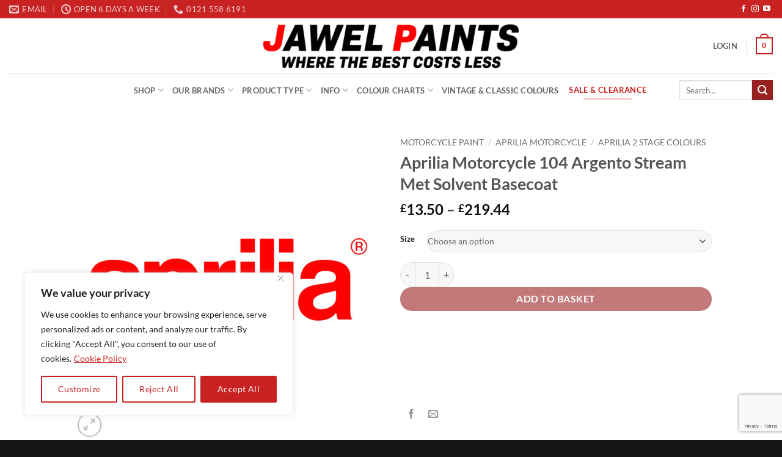

--- FILE ---
content_type: text/html; charset=UTF-8
request_url: https://www.jawel.co.uk/shop/product/aprilia-motorcycle-104-argento-stream-met-solvent-basecoat/
body_size: 60375
content:
<!DOCTYPE html>
<html lang="en-GB" class="loading-site no-js">
<head>
	<meta charset="UTF-8" />
	<link rel="profile" href="http://gmpg.org/xfn/11" />
	<link rel="pingback" href="https://www.jawel.co.uk/xmlrpc.php" />

	<script>(function(html){html.className = html.className.replace(/\bno-js\b/,'js')})(document.documentElement);</script>
<meta name='robots' content='index, follow, max-image-preview:large, max-snippet:-1, max-video-preview:-1' />
<meta name="viewport" content="width=device-width, initial-scale=1" /><!-- Jetpack Site Verification Tags -->
<meta name="google-site-verification" content="756c785tY5Opukjv-0XCzo0txnPEzYS5TZYEJLtY7ac" />
<script>window._wca = window._wca || [];</script>

	<!-- This site is optimized with the Yoast SEO plugin v26.8 - https://yoast.com/product/yoast-seo-wordpress/ -->
	<title>Aprilia Motorcycle 104 Argento Stream Met Solvent Basecoat - Jawel Paints</title>
	<link rel="canonical" href="https://www.jawel.co.uk/shop/product/aprilia-motorcycle-104-argento-stream-met-solvent-basecoat/" />
	<meta property="og:locale" content="en_GB" />
	<meta property="og:type" content="article" />
	<meta property="og:title" content="Aprilia Motorcycle 104 Argento Stream Met Solvent Basecoat - Jawel Paints" />
	<meta property="og:description" content="Professional grade paint. Mixed in Valspar Octoral. Pigment based system providing the highest accuracy in colour reproduction. Mix with 2K/Basecoat thinner 1:1 ratio." />
	<meta property="og:url" content="https://www.jawel.co.uk/shop/product/aprilia-motorcycle-104-argento-stream-met-solvent-basecoat/" />
	<meta property="og:site_name" content="Jawel Paints" />
	<meta property="article:publisher" content="https://www.facebook.com/jawelpaints/" />
	<meta property="article:modified_time" content="2025-03-21T17:11:31+00:00" />
	<meta property="og:image" content="https://www.jawel.co.uk/wp-content/uploads/2022/12/Aprilia-Logo.jpg" />
	<meta property="og:image:width" content="1000" />
	<meta property="og:image:height" content="1000" />
	<meta property="og:image:type" content="image/jpeg" />
	<meta name="twitter:card" content="summary_large_image" />
	<meta name="twitter:site" content="@jawel_paints" />
	<script type="application/ld+json" class="yoast-schema-graph">{"@context":"https://schema.org","@graph":[{"@type":"WebPage","@id":"https://www.jawel.co.uk/shop/product/aprilia-motorcycle-104-argento-stream-met-solvent-basecoat/","url":"https://www.jawel.co.uk/shop/product/aprilia-motorcycle-104-argento-stream-met-solvent-basecoat/","name":"Aprilia Motorcycle 104 Argento Stream Met Solvent Basecoat - Jawel Paints","isPartOf":{"@id":"https://www.jawel.co.uk/#website"},"primaryImageOfPage":{"@id":"https://www.jawel.co.uk/shop/product/aprilia-motorcycle-104-argento-stream-met-solvent-basecoat/#primaryimage"},"image":{"@id":"https://www.jawel.co.uk/shop/product/aprilia-motorcycle-104-argento-stream-met-solvent-basecoat/#primaryimage"},"thumbnailUrl":"https://www.jawel.co.uk/wp-content/uploads/2022/12/Aprilia-Logo.jpg","datePublished":"2022-11-24T21:03:02+00:00","dateModified":"2025-03-21T17:11:31+00:00","breadcrumb":{"@id":"https://www.jawel.co.uk/shop/product/aprilia-motorcycle-104-argento-stream-met-solvent-basecoat/#breadcrumb"},"inLanguage":"en-GB","potentialAction":[{"@type":"ReadAction","target":["https://www.jawel.co.uk/shop/product/aprilia-motorcycle-104-argento-stream-met-solvent-basecoat/"]}]},{"@type":"ImageObject","inLanguage":"en-GB","@id":"https://www.jawel.co.uk/shop/product/aprilia-motorcycle-104-argento-stream-met-solvent-basecoat/#primaryimage","url":"https://www.jawel.co.uk/wp-content/uploads/2022/12/Aprilia-Logo.jpg","contentUrl":"https://www.jawel.co.uk/wp-content/uploads/2022/12/Aprilia-Logo.jpg","width":1000,"height":1000},{"@type":"BreadcrumbList","@id":"https://www.jawel.co.uk/shop/product/aprilia-motorcycle-104-argento-stream-met-solvent-basecoat/#breadcrumb","itemListElement":[{"@type":"ListItem","position":1,"name":"Home","item":"https://www.jawel.co.uk/"},{"@type":"ListItem","position":2,"name":"Shop","item":"https://www.jawel.co.uk/car-paint-online-shop/"},{"@type":"ListItem","position":3,"name":"Aprilia Motorcycle 104 Argento Stream Met Solvent Basecoat"}]},{"@type":"WebSite","@id":"https://www.jawel.co.uk/#website","url":"https://www.jawel.co.uk/","name":"https://www.jawel.co.uk","description":"Where The Best Costs Less","publisher":{"@id":"https://www.jawel.co.uk/#organization"},"alternateName":"Jawel Paints","potentialAction":[{"@type":"SearchAction","target":{"@type":"EntryPoint","urlTemplate":"https://www.jawel.co.uk/?s={search_term_string}"},"query-input":{"@type":"PropertyValueSpecification","valueRequired":true,"valueName":"search_term_string"}}],"inLanguage":"en-GB"},{"@type":"Organization","@id":"https://www.jawel.co.uk/#organization","name":"https://www.jawel.co.uk","url":"https://www.jawel.co.uk/","logo":{"@type":"ImageObject","inLanguage":"en-GB","@id":"https://www.jawel.co.uk/#/schema/logo/image/","url":"https://www.jawel.co.uk/wp-content/uploads/2023/01/Title-Sub-Logo-2.png","contentUrl":"https://www.jawel.co.uk/wp-content/uploads/2023/01/Title-Sub-Logo-2.png","width":1400,"height":254,"caption":"https://www.jawel.co.uk"},"image":{"@id":"https://www.jawel.co.uk/#/schema/logo/image/"},"sameAs":["https://www.facebook.com/jawelpaints/","https://x.com/jawel_paints","https://www.instagram.com/jawelpaints/?hl=en","https://www.youtube.com/@jawelpaintsltd6699/videos"]}]}</script>
	<!-- / Yoast SEO plugin. -->


<link rel='dns-prefetch' href='//www.google.com' />
<link rel='dns-prefetch' href='//media.storefrog.com' />
<link rel='dns-prefetch' href='//stats.wp.com' />
<link rel='dns-prefetch' href='//capi-automation.s3.us-east-2.amazonaws.com' />
<link rel='dns-prefetch' href='//www.googletagmanager.com' />
<link rel='prefetch' href='https://www.jawel.co.uk/wp-content/themes/flatsome/assets/js/flatsome.js?ver=e2eddd6c228105dac048' />
<link rel='prefetch' href='https://www.jawel.co.uk/wp-content/themes/flatsome/assets/js/chunk.slider.js?ver=3.20.4' />
<link rel='prefetch' href='https://www.jawel.co.uk/wp-content/themes/flatsome/assets/js/chunk.popups.js?ver=3.20.4' />
<link rel='prefetch' href='https://www.jawel.co.uk/wp-content/themes/flatsome/assets/js/chunk.tooltips.js?ver=3.20.4' />
<link rel='prefetch' href='https://www.jawel.co.uk/wp-content/themes/flatsome/assets/js/woocommerce.js?ver=1c9be63d628ff7c3ff4c' />
<link rel="alternate" type="application/rss+xml" title="Jawel Paints &raquo; Feed" href="https://www.jawel.co.uk/feed/" />
<link rel="alternate" type="application/rss+xml" title="Jawel Paints &raquo; Comments Feed" href="https://www.jawel.co.uk/comments/feed/" />
<link rel="alternate" title="oEmbed (JSON)" type="application/json+oembed" href="https://www.jawel.co.uk/wp-json/oembed/1.0/embed?url=https%3A%2F%2Fwww.jawel.co.uk%2Fshop%2Fproduct%2Faprilia-motorcycle-104-argento-stream-met-solvent-basecoat%2F" />
<link rel="alternate" title="oEmbed (XML)" type="text/xml+oembed" href="https://www.jawel.co.uk/wp-json/oembed/1.0/embed?url=https%3A%2F%2Fwww.jawel.co.uk%2Fshop%2Fproduct%2Faprilia-motorcycle-104-argento-stream-met-solvent-basecoat%2F&#038;format=xml" />
<style id='wp-img-auto-sizes-contain-inline-css' type='text/css'>
img:is([sizes=auto i],[sizes^="auto," i]){contain-intrinsic-size:3000px 1500px}
/*# sourceURL=wp-img-auto-sizes-contain-inline-css */
</style>
<link rel='stylesheet' id='wdp_cart-summary-css' href='https://www.jawel.co.uk/wp-content/plugins/advanced-dynamic-pricing-for-woocommerce/BaseVersion/assets/css/cart-summary.css?ver=4.11.0' type='text/css' media='all' />
<style id='wp-emoji-styles-inline-css' type='text/css'>

	img.wp-smiley, img.emoji {
		display: inline !important;
		border: none !important;
		box-shadow: none !important;
		height: 1em !important;
		width: 1em !important;
		margin: 0 0.07em !important;
		vertical-align: -0.1em !important;
		background: none !important;
		padding: 0 !important;
	}
/*# sourceURL=wp-emoji-styles-inline-css */
</style>
<style id='wp-block-library-inline-css' type='text/css'>
:root{--wp-block-synced-color:#7a00df;--wp-block-synced-color--rgb:122,0,223;--wp-bound-block-color:var(--wp-block-synced-color);--wp-editor-canvas-background:#ddd;--wp-admin-theme-color:#007cba;--wp-admin-theme-color--rgb:0,124,186;--wp-admin-theme-color-darker-10:#006ba1;--wp-admin-theme-color-darker-10--rgb:0,107,160.5;--wp-admin-theme-color-darker-20:#005a87;--wp-admin-theme-color-darker-20--rgb:0,90,135;--wp-admin-border-width-focus:2px}@media (min-resolution:192dpi){:root{--wp-admin-border-width-focus:1.5px}}.wp-element-button{cursor:pointer}:root .has-very-light-gray-background-color{background-color:#eee}:root .has-very-dark-gray-background-color{background-color:#313131}:root .has-very-light-gray-color{color:#eee}:root .has-very-dark-gray-color{color:#313131}:root .has-vivid-green-cyan-to-vivid-cyan-blue-gradient-background{background:linear-gradient(135deg,#00d084,#0693e3)}:root .has-purple-crush-gradient-background{background:linear-gradient(135deg,#34e2e4,#4721fb 50%,#ab1dfe)}:root .has-hazy-dawn-gradient-background{background:linear-gradient(135deg,#faaca8,#dad0ec)}:root .has-subdued-olive-gradient-background{background:linear-gradient(135deg,#fafae1,#67a671)}:root .has-atomic-cream-gradient-background{background:linear-gradient(135deg,#fdd79a,#004a59)}:root .has-nightshade-gradient-background{background:linear-gradient(135deg,#330968,#31cdcf)}:root .has-midnight-gradient-background{background:linear-gradient(135deg,#020381,#2874fc)}:root{--wp--preset--font-size--normal:16px;--wp--preset--font-size--huge:42px}.has-regular-font-size{font-size:1em}.has-larger-font-size{font-size:2.625em}.has-normal-font-size{font-size:var(--wp--preset--font-size--normal)}.has-huge-font-size{font-size:var(--wp--preset--font-size--huge)}.has-text-align-center{text-align:center}.has-text-align-left{text-align:left}.has-text-align-right{text-align:right}.has-fit-text{white-space:nowrap!important}#end-resizable-editor-section{display:none}.aligncenter{clear:both}.items-justified-left{justify-content:flex-start}.items-justified-center{justify-content:center}.items-justified-right{justify-content:flex-end}.items-justified-space-between{justify-content:space-between}.screen-reader-text{border:0;clip-path:inset(50%);height:1px;margin:-1px;overflow:hidden;padding:0;position:absolute;width:1px;word-wrap:normal!important}.screen-reader-text:focus{background-color:#ddd;clip-path:none;color:#444;display:block;font-size:1em;height:auto;left:5px;line-height:normal;padding:15px 23px 14px;text-decoration:none;top:5px;width:auto;z-index:100000}html :where(.has-border-color){border-style:solid}html :where([style*=border-top-color]){border-top-style:solid}html :where([style*=border-right-color]){border-right-style:solid}html :where([style*=border-bottom-color]){border-bottom-style:solid}html :where([style*=border-left-color]){border-left-style:solid}html :where([style*=border-width]){border-style:solid}html :where([style*=border-top-width]){border-top-style:solid}html :where([style*=border-right-width]){border-right-style:solid}html :where([style*=border-bottom-width]){border-bottom-style:solid}html :where([style*=border-left-width]){border-left-style:solid}html :where(img[class*=wp-image-]){height:auto;max-width:100%}:where(figure){margin:0 0 1em}html :where(.is-position-sticky){--wp-admin--admin-bar--position-offset:var(--wp-admin--admin-bar--height,0px)}@media screen and (max-width:600px){html :where(.is-position-sticky){--wp-admin--admin-bar--position-offset:0px}}

/*# sourceURL=wp-block-library-inline-css */
</style><link rel='stylesheet' id='wc-blocks-style-css' href='https://www.jawel.co.uk/wp-content/plugins/woocommerce/assets/client/blocks/wc-blocks.css?ver=wc-10.4.3' type='text/css' media='all' />
<style id='global-styles-inline-css' type='text/css'>
:root{--wp--preset--aspect-ratio--square: 1;--wp--preset--aspect-ratio--4-3: 4/3;--wp--preset--aspect-ratio--3-4: 3/4;--wp--preset--aspect-ratio--3-2: 3/2;--wp--preset--aspect-ratio--2-3: 2/3;--wp--preset--aspect-ratio--16-9: 16/9;--wp--preset--aspect-ratio--9-16: 9/16;--wp--preset--color--black: #000000;--wp--preset--color--cyan-bluish-gray: #abb8c3;--wp--preset--color--white: #ffffff;--wp--preset--color--pale-pink: #f78da7;--wp--preset--color--vivid-red: #cf2e2e;--wp--preset--color--luminous-vivid-orange: #ff6900;--wp--preset--color--luminous-vivid-amber: #fcb900;--wp--preset--color--light-green-cyan: #7bdcb5;--wp--preset--color--vivid-green-cyan: #00d084;--wp--preset--color--pale-cyan-blue: #8ed1fc;--wp--preset--color--vivid-cyan-blue: #0693e3;--wp--preset--color--vivid-purple: #9b51e0;--wp--preset--color--primary: #c82222;--wp--preset--color--secondary: #9a2121;--wp--preset--color--success: #ffffff;--wp--preset--color--alert: #000000;--wp--preset--gradient--vivid-cyan-blue-to-vivid-purple: linear-gradient(135deg,rgb(6,147,227) 0%,rgb(155,81,224) 100%);--wp--preset--gradient--light-green-cyan-to-vivid-green-cyan: linear-gradient(135deg,rgb(122,220,180) 0%,rgb(0,208,130) 100%);--wp--preset--gradient--luminous-vivid-amber-to-luminous-vivid-orange: linear-gradient(135deg,rgb(252,185,0) 0%,rgb(255,105,0) 100%);--wp--preset--gradient--luminous-vivid-orange-to-vivid-red: linear-gradient(135deg,rgb(255,105,0) 0%,rgb(207,46,46) 100%);--wp--preset--gradient--very-light-gray-to-cyan-bluish-gray: linear-gradient(135deg,rgb(238,238,238) 0%,rgb(169,184,195) 100%);--wp--preset--gradient--cool-to-warm-spectrum: linear-gradient(135deg,rgb(74,234,220) 0%,rgb(151,120,209) 20%,rgb(207,42,186) 40%,rgb(238,44,130) 60%,rgb(251,105,98) 80%,rgb(254,248,76) 100%);--wp--preset--gradient--blush-light-purple: linear-gradient(135deg,rgb(255,206,236) 0%,rgb(152,150,240) 100%);--wp--preset--gradient--blush-bordeaux: linear-gradient(135deg,rgb(254,205,165) 0%,rgb(254,45,45) 50%,rgb(107,0,62) 100%);--wp--preset--gradient--luminous-dusk: linear-gradient(135deg,rgb(255,203,112) 0%,rgb(199,81,192) 50%,rgb(65,88,208) 100%);--wp--preset--gradient--pale-ocean: linear-gradient(135deg,rgb(255,245,203) 0%,rgb(182,227,212) 50%,rgb(51,167,181) 100%);--wp--preset--gradient--electric-grass: linear-gradient(135deg,rgb(202,248,128) 0%,rgb(113,206,126) 100%);--wp--preset--gradient--midnight: linear-gradient(135deg,rgb(2,3,129) 0%,rgb(40,116,252) 100%);--wp--preset--font-size--small: 13px;--wp--preset--font-size--medium: 20px;--wp--preset--font-size--large: 36px;--wp--preset--font-size--x-large: 42px;--wp--preset--spacing--20: 0.44rem;--wp--preset--spacing--30: 0.67rem;--wp--preset--spacing--40: 1rem;--wp--preset--spacing--50: 1.5rem;--wp--preset--spacing--60: 2.25rem;--wp--preset--spacing--70: 3.38rem;--wp--preset--spacing--80: 5.06rem;--wp--preset--shadow--natural: 6px 6px 9px rgba(0, 0, 0, 0.2);--wp--preset--shadow--deep: 12px 12px 50px rgba(0, 0, 0, 0.4);--wp--preset--shadow--sharp: 6px 6px 0px rgba(0, 0, 0, 0.2);--wp--preset--shadow--outlined: 6px 6px 0px -3px rgb(255, 255, 255), 6px 6px rgb(0, 0, 0);--wp--preset--shadow--crisp: 6px 6px 0px rgb(0, 0, 0);}:where(body) { margin: 0; }.wp-site-blocks > .alignleft { float: left; margin-right: 2em; }.wp-site-blocks > .alignright { float: right; margin-left: 2em; }.wp-site-blocks > .aligncenter { justify-content: center; margin-left: auto; margin-right: auto; }:where(.is-layout-flex){gap: 0.5em;}:where(.is-layout-grid){gap: 0.5em;}.is-layout-flow > .alignleft{float: left;margin-inline-start: 0;margin-inline-end: 2em;}.is-layout-flow > .alignright{float: right;margin-inline-start: 2em;margin-inline-end: 0;}.is-layout-flow > .aligncenter{margin-left: auto !important;margin-right: auto !important;}.is-layout-constrained > .alignleft{float: left;margin-inline-start: 0;margin-inline-end: 2em;}.is-layout-constrained > .alignright{float: right;margin-inline-start: 2em;margin-inline-end: 0;}.is-layout-constrained > .aligncenter{margin-left: auto !important;margin-right: auto !important;}.is-layout-constrained > :where(:not(.alignleft):not(.alignright):not(.alignfull)){margin-left: auto !important;margin-right: auto !important;}body .is-layout-flex{display: flex;}.is-layout-flex{flex-wrap: wrap;align-items: center;}.is-layout-flex > :is(*, div){margin: 0;}body .is-layout-grid{display: grid;}.is-layout-grid > :is(*, div){margin: 0;}body{padding-top: 0px;padding-right: 0px;padding-bottom: 0px;padding-left: 0px;}a:where(:not(.wp-element-button)){text-decoration: none;}:root :where(.wp-element-button, .wp-block-button__link){background-color: #32373c;border-width: 0;color: #fff;font-family: inherit;font-size: inherit;font-style: inherit;font-weight: inherit;letter-spacing: inherit;line-height: inherit;padding-top: calc(0.667em + 2px);padding-right: calc(1.333em + 2px);padding-bottom: calc(0.667em + 2px);padding-left: calc(1.333em + 2px);text-decoration: none;text-transform: inherit;}.has-black-color{color: var(--wp--preset--color--black) !important;}.has-cyan-bluish-gray-color{color: var(--wp--preset--color--cyan-bluish-gray) !important;}.has-white-color{color: var(--wp--preset--color--white) !important;}.has-pale-pink-color{color: var(--wp--preset--color--pale-pink) !important;}.has-vivid-red-color{color: var(--wp--preset--color--vivid-red) !important;}.has-luminous-vivid-orange-color{color: var(--wp--preset--color--luminous-vivid-orange) !important;}.has-luminous-vivid-amber-color{color: var(--wp--preset--color--luminous-vivid-amber) !important;}.has-light-green-cyan-color{color: var(--wp--preset--color--light-green-cyan) !important;}.has-vivid-green-cyan-color{color: var(--wp--preset--color--vivid-green-cyan) !important;}.has-pale-cyan-blue-color{color: var(--wp--preset--color--pale-cyan-blue) !important;}.has-vivid-cyan-blue-color{color: var(--wp--preset--color--vivid-cyan-blue) !important;}.has-vivid-purple-color{color: var(--wp--preset--color--vivid-purple) !important;}.has-primary-color{color: var(--wp--preset--color--primary) !important;}.has-secondary-color{color: var(--wp--preset--color--secondary) !important;}.has-success-color{color: var(--wp--preset--color--success) !important;}.has-alert-color{color: var(--wp--preset--color--alert) !important;}.has-black-background-color{background-color: var(--wp--preset--color--black) !important;}.has-cyan-bluish-gray-background-color{background-color: var(--wp--preset--color--cyan-bluish-gray) !important;}.has-white-background-color{background-color: var(--wp--preset--color--white) !important;}.has-pale-pink-background-color{background-color: var(--wp--preset--color--pale-pink) !important;}.has-vivid-red-background-color{background-color: var(--wp--preset--color--vivid-red) !important;}.has-luminous-vivid-orange-background-color{background-color: var(--wp--preset--color--luminous-vivid-orange) !important;}.has-luminous-vivid-amber-background-color{background-color: var(--wp--preset--color--luminous-vivid-amber) !important;}.has-light-green-cyan-background-color{background-color: var(--wp--preset--color--light-green-cyan) !important;}.has-vivid-green-cyan-background-color{background-color: var(--wp--preset--color--vivid-green-cyan) !important;}.has-pale-cyan-blue-background-color{background-color: var(--wp--preset--color--pale-cyan-blue) !important;}.has-vivid-cyan-blue-background-color{background-color: var(--wp--preset--color--vivid-cyan-blue) !important;}.has-vivid-purple-background-color{background-color: var(--wp--preset--color--vivid-purple) !important;}.has-primary-background-color{background-color: var(--wp--preset--color--primary) !important;}.has-secondary-background-color{background-color: var(--wp--preset--color--secondary) !important;}.has-success-background-color{background-color: var(--wp--preset--color--success) !important;}.has-alert-background-color{background-color: var(--wp--preset--color--alert) !important;}.has-black-border-color{border-color: var(--wp--preset--color--black) !important;}.has-cyan-bluish-gray-border-color{border-color: var(--wp--preset--color--cyan-bluish-gray) !important;}.has-white-border-color{border-color: var(--wp--preset--color--white) !important;}.has-pale-pink-border-color{border-color: var(--wp--preset--color--pale-pink) !important;}.has-vivid-red-border-color{border-color: var(--wp--preset--color--vivid-red) !important;}.has-luminous-vivid-orange-border-color{border-color: var(--wp--preset--color--luminous-vivid-orange) !important;}.has-luminous-vivid-amber-border-color{border-color: var(--wp--preset--color--luminous-vivid-amber) !important;}.has-light-green-cyan-border-color{border-color: var(--wp--preset--color--light-green-cyan) !important;}.has-vivid-green-cyan-border-color{border-color: var(--wp--preset--color--vivid-green-cyan) !important;}.has-pale-cyan-blue-border-color{border-color: var(--wp--preset--color--pale-cyan-blue) !important;}.has-vivid-cyan-blue-border-color{border-color: var(--wp--preset--color--vivid-cyan-blue) !important;}.has-vivid-purple-border-color{border-color: var(--wp--preset--color--vivid-purple) !important;}.has-primary-border-color{border-color: var(--wp--preset--color--primary) !important;}.has-secondary-border-color{border-color: var(--wp--preset--color--secondary) !important;}.has-success-border-color{border-color: var(--wp--preset--color--success) !important;}.has-alert-border-color{border-color: var(--wp--preset--color--alert) !important;}.has-vivid-cyan-blue-to-vivid-purple-gradient-background{background: var(--wp--preset--gradient--vivid-cyan-blue-to-vivid-purple) !important;}.has-light-green-cyan-to-vivid-green-cyan-gradient-background{background: var(--wp--preset--gradient--light-green-cyan-to-vivid-green-cyan) !important;}.has-luminous-vivid-amber-to-luminous-vivid-orange-gradient-background{background: var(--wp--preset--gradient--luminous-vivid-amber-to-luminous-vivid-orange) !important;}.has-luminous-vivid-orange-to-vivid-red-gradient-background{background: var(--wp--preset--gradient--luminous-vivid-orange-to-vivid-red) !important;}.has-very-light-gray-to-cyan-bluish-gray-gradient-background{background: var(--wp--preset--gradient--very-light-gray-to-cyan-bluish-gray) !important;}.has-cool-to-warm-spectrum-gradient-background{background: var(--wp--preset--gradient--cool-to-warm-spectrum) !important;}.has-blush-light-purple-gradient-background{background: var(--wp--preset--gradient--blush-light-purple) !important;}.has-blush-bordeaux-gradient-background{background: var(--wp--preset--gradient--blush-bordeaux) !important;}.has-luminous-dusk-gradient-background{background: var(--wp--preset--gradient--luminous-dusk) !important;}.has-pale-ocean-gradient-background{background: var(--wp--preset--gradient--pale-ocean) !important;}.has-electric-grass-gradient-background{background: var(--wp--preset--gradient--electric-grass) !important;}.has-midnight-gradient-background{background: var(--wp--preset--gradient--midnight) !important;}.has-small-font-size{font-size: var(--wp--preset--font-size--small) !important;}.has-medium-font-size{font-size: var(--wp--preset--font-size--medium) !important;}.has-large-font-size{font-size: var(--wp--preset--font-size--large) !important;}.has-x-large-font-size{font-size: var(--wp--preset--font-size--x-large) !important;}
/*# sourceURL=global-styles-inline-css */
</style>

<link rel='stylesheet' id='wp-components-css' href='https://www.jawel.co.uk/wp-includes/css/dist/components/style.min.css?ver=6.9' type='text/css' media='all' />
<link rel='stylesheet' id='wp-preferences-css' href='https://www.jawel.co.uk/wp-includes/css/dist/preferences/style.min.css?ver=6.9' type='text/css' media='all' />
<link rel='stylesheet' id='wp-block-editor-css' href='https://www.jawel.co.uk/wp-includes/css/dist/block-editor/style.min.css?ver=6.9' type='text/css' media='all' />
<link rel='stylesheet' id='popup-maker-block-library-style-css' href='https://www.jawel.co.uk/wp-content/plugins/popup-maker/dist/packages/block-library-style.css?ver=dbea705cfafe089d65f1' type='text/css' media='all' />
<link rel='stylesheet' id='contact-form-7-css' href='https://www.jawel.co.uk/wp-content/plugins/contact-form-7/includes/css/styles.css?ver=6.1.4' type='text/css' media='all' />
<link rel='stylesheet' id='wpa-css-css' href='https://www.jawel.co.uk/wp-content/plugins/honeypot/includes/css/wpa.css?ver=2.3.04' type='text/css' media='all' />
<link rel='stylesheet' id='maintenance-mode-for-woocommerce-css' href='https://www.jawel.co.uk/wp-content/plugins/maintenance-mode-for-woocommerce/public/css/nf-maintenance-public.css?ver=1.2.2' type='text/css' media='all' />
<link rel='stylesheet' id='WQFSP_style-css' href='https://www.jawel.co.uk/wp-content/plugins/quantity-field-on-shop-page-for-woocommerce/css/style.css?ver=6.9' type='text/css' media='all' />
<link rel='stylesheet' id='woo-shipping-display-mode-css' href='https://www.jawel.co.uk/wp-content/plugins/woo-shipping-display-mode/public/css/woo-shipping-display-mode-public.css?ver=1.0.0' type='text/css' media='all' />
<link rel='stylesheet' id='photoswipe-css' href='https://www.jawel.co.uk/wp-content/plugins/woocommerce/assets/css/photoswipe/photoswipe.min.css?ver=10.4.3' type='text/css' media='all' />
<link rel='stylesheet' id='photoswipe-default-skin-css' href='https://www.jawel.co.uk/wp-content/plugins/woocommerce/assets/css/photoswipe/default-skin/default-skin.min.css?ver=10.4.3' type='text/css' media='all' />
<style id='woocommerce-inline-inline-css' type='text/css'>
.woocommerce form .form-row .required { visibility: visible; }
/*# sourceURL=woocommerce-inline-inline-css */
</style>
<link rel='stylesheet' id='gateway-css' href='https://www.jawel.co.uk/wp-content/plugins/woocommerce-paypal-payments/modules/ppcp-button/assets/css/gateway.css?ver=3.3.2' type='text/css' media='all' />
<link rel='stylesheet' id='wpcpf-frontend-css' href='https://www.jawel.co.uk/wp-content/plugins/wpc-product-faqs/assets/css/frontend.css?ver=2.2.8' type='text/css' media='all' />
<link rel='stylesheet' id='brands-styles-css' href='https://www.jawel.co.uk/wp-content/plugins/woocommerce/assets/css/brands.css?ver=10.4.3' type='text/css' media='all' />
<link rel='stylesheet' id='flexible-shipping-free-shipping-css' href='https://www.jawel.co.uk/wp-content/plugins/flexible-shipping/assets/dist/css/free-shipping.css?ver=6.5.4.2' type='text/css' media='all' />
<link rel='stylesheet' id='wc-ppcp-applepay-css' href='https://www.jawel.co.uk/wp-content/plugins/woocommerce-paypal-payments/modules/ppcp-applepay/assets/css/styles.css?ver=3.3.2' type='text/css' media='all' />
<link rel='stylesheet' id='wc-ppcp-googlepay-css' href='https://www.jawel.co.uk/wp-content/plugins/woocommerce-paypal-payments/modules/ppcp-googlepay/assets/css/styles.css?ver=3.3.2' type='text/css' media='all' />
<link rel='stylesheet' id='dashicons-css' href='https://www.jawel.co.uk/wp-includes/css/dashicons.min.css?ver=6.9' type='text/css' media='all' />
<link rel='stylesheet' id='thwepof-public-style-css' href='https://www.jawel.co.uk/wp-content/plugins/woo-extra-product-options/public/assets/css/thwepof-public.min.css?ver=6.9' type='text/css' media='all' />
<link rel='stylesheet' id='jquery-ui-style-css' href='https://www.jawel.co.uk/wp-content/plugins/woo-extra-product-options/public/assets/css/jquery-ui/jquery-ui.css?ver=6.9' type='text/css' media='all' />
<link rel='stylesheet' id='jquery-timepicker-css' href='https://www.jawel.co.uk/wp-content/plugins/woo-extra-product-options/public/assets/js/timepicker/jquery.timepicker.css?ver=6.9' type='text/css' media='all' />
<link rel='stylesheet' id='flatsome-main-css' href='https://www.jawel.co.uk/wp-content/themes/flatsome/assets/css/flatsome.css?ver=3.20.4' type='text/css' media='all' />
<style id='flatsome-main-inline-css' type='text/css'>
@font-face {
				font-family: "fl-icons";
				font-display: block;
				src: url(https://www.jawel.co.uk/wp-content/themes/flatsome/assets/css/icons/fl-icons.eot?v=3.20.4);
				src:
					url(https://www.jawel.co.uk/wp-content/themes/flatsome/assets/css/icons/fl-icons.eot#iefix?v=3.20.4) format("embedded-opentype"),
					url(https://www.jawel.co.uk/wp-content/themes/flatsome/assets/css/icons/fl-icons.woff2?v=3.20.4) format("woff2"),
					url(https://www.jawel.co.uk/wp-content/themes/flatsome/assets/css/icons/fl-icons.ttf?v=3.20.4) format("truetype"),
					url(https://www.jawel.co.uk/wp-content/themes/flatsome/assets/css/icons/fl-icons.woff?v=3.20.4) format("woff"),
					url(https://www.jawel.co.uk/wp-content/themes/flatsome/assets/css/icons/fl-icons.svg?v=3.20.4#fl-icons) format("svg");
			}
/*# sourceURL=flatsome-main-inline-css */
</style>
<link rel='stylesheet' id='flatsome-shop-css' href='https://www.jawel.co.uk/wp-content/themes/flatsome/assets/css/flatsome-shop.css?ver=3.20.4' type='text/css' media='all' />
<link rel='stylesheet' id='flatsome-style-css' href='https://www.jawel.co.uk/wp-content/themes/jawel-paints-child/style.css?ver=3.0' type='text/css' media='all' />
<link rel='stylesheet' id='wdp_pricing-table-css' href='https://www.jawel.co.uk/wp-content/plugins/advanced-dynamic-pricing-for-woocommerce/BaseVersion/assets/css/pricing-table.css?ver=4.11.0' type='text/css' media='all' />
<link rel='stylesheet' id='wdp_deals-table-css' href='https://www.jawel.co.uk/wp-content/plugins/advanced-dynamic-pricing-for-woocommerce/BaseVersion/assets/css/deals-table.css?ver=4.11.0' type='text/css' media='all' />
<script type="text/javascript">
            window._nslDOMReady = (function () {
                const executedCallbacks = new Set();
            
                return function (callback) {
                    /**
                    * Third parties might dispatch DOMContentLoaded events, so we need to ensure that we only run our callback once!
                    */
                    if (executedCallbacks.has(callback)) return;
            
                    const wrappedCallback = function () {
                        if (executedCallbacks.has(callback)) return;
                        executedCallbacks.add(callback);
                        callback();
                    };
            
                    if (document.readyState === "complete" || document.readyState === "interactive") {
                        wrappedCallback();
                    } else {
                        document.addEventListener("DOMContentLoaded", wrappedCallback);
                    }
                };
            })();
        </script><script type="text/javascript" id="cookie-law-info-js-extra">
/* <![CDATA[ */
var _ckyConfig = {"_ipData":[],"_assetsURL":"https://www.jawel.co.uk/wp-content/plugins/cookie-law-info/lite/frontend/images/","_publicURL":"https://www.jawel.co.uk","_expiry":"365","_categories":[{"name":"Necessary","slug":"necessary","isNecessary":true,"ccpaDoNotSell":true,"cookies":[],"active":true,"defaultConsent":{"gdpr":true,"ccpa":true}},{"name":"Functional","slug":"functional","isNecessary":false,"ccpaDoNotSell":true,"cookies":[],"active":true,"defaultConsent":{"gdpr":false,"ccpa":false}},{"name":"Analytics","slug":"analytics","isNecessary":false,"ccpaDoNotSell":true,"cookies":[],"active":true,"defaultConsent":{"gdpr":false,"ccpa":false}},{"name":"Performance","slug":"performance","isNecessary":false,"ccpaDoNotSell":true,"cookies":[],"active":true,"defaultConsent":{"gdpr":false,"ccpa":false}},{"name":"Advertisement","slug":"advertisement","isNecessary":false,"ccpaDoNotSell":true,"cookies":[],"active":true,"defaultConsent":{"gdpr":false,"ccpa":false}}],"_activeLaw":"gdpr","_rootDomain":"","_block":"1","_showBanner":"1","_bannerConfig":{"settings":{"type":"box","preferenceCenterType":"popup","position":"bottom-left","applicableLaw":"gdpr"},"behaviours":{"reloadBannerOnAccept":false,"loadAnalyticsByDefault":false,"animations":{"onLoad":"animate","onHide":"sticky"}},"config":{"revisitConsent":{"status":true,"tag":"revisit-consent","position":"bottom-left","meta":{"url":"#"},"styles":{"background-color":"#C82121"},"elements":{"title":{"type":"text","tag":"revisit-consent-title","status":true,"styles":{"color":"#0056a7"}}}},"preferenceCenter":{"toggle":{"status":true,"tag":"detail-category-toggle","type":"toggle","states":{"active":{"styles":{"background-color":"#1863DC"}},"inactive":{"styles":{"background-color":"#D0D5D2"}}}}},"categoryPreview":{"status":false,"toggle":{"status":true,"tag":"detail-category-preview-toggle","type":"toggle","states":{"active":{"styles":{"background-color":"#1863DC"}},"inactive":{"styles":{"background-color":"#D0D5D2"}}}}},"videoPlaceholder":{"status":true,"styles":{"background-color":"#000000","border-color":"#000000","color":"#ffffff"}},"readMore":{"status":true,"tag":"readmore-button","type":"link","meta":{"noFollow":true,"newTab":true},"styles":{"color":"#C82121","background-color":"transparent","border-color":"transparent"}},"showMore":{"status":true,"tag":"show-desc-button","type":"button","styles":{"color":"#1863DC"}},"showLess":{"status":true,"tag":"hide-desc-button","type":"button","styles":{"color":"#1863DC"}},"alwaysActive":{"status":true,"tag":"always-active","styles":{"color":"#008000"}},"manualLinks":{"status":true,"tag":"manual-links","type":"link","styles":{"color":"#1863DC"}},"auditTable":{"status":true},"optOption":{"status":true,"toggle":{"status":true,"tag":"optout-option-toggle","type":"toggle","states":{"active":{"styles":{"background-color":"#1863dc"}},"inactive":{"styles":{"background-color":"#FFFFFF"}}}}}}},"_version":"3.3.9.1","_logConsent":"1","_tags":[{"tag":"accept-button","styles":{"color":"#FFFFFF","background-color":"#C82121","border-color":"#C82121"}},{"tag":"reject-button","styles":{"color":"#C82121","background-color":"transparent","border-color":"#C82121"}},{"tag":"settings-button","styles":{"color":"#C82121","background-color":"transparent","border-color":"#C82121"}},{"tag":"readmore-button","styles":{"color":"#C82121","background-color":"transparent","border-color":"transparent"}},{"tag":"donotsell-button","styles":{"color":"#1863dc","background-color":"transparent","border-color":"transparent"}},{"tag":"show-desc-button","styles":{"color":"#1863DC"}},{"tag":"hide-desc-button","styles":{"color":"#1863DC"}},{"tag":"cky-always-active","styles":[]},{"tag":"cky-link","styles":[]},{"tag":"accept-button","styles":{"color":"#FFFFFF","background-color":"#C82121","border-color":"#C82121"}},{"tag":"revisit-consent","styles":{"background-color":"#C82121"}}],"_shortCodes":[{"key":"cky_readmore","content":"\u003Ca href=\"https://www.jawel.co.uk/privacy-policy/\" class=\"cky-policy\" aria-label=\"Cookie Policy\" target=\"_blank\" rel=\"noopener\" data-cky-tag=\"readmore-button\"\u003ECookie Policy\u003C/a\u003E","tag":"readmore-button","status":true,"attributes":{"rel":"nofollow","target":"_blank"}},{"key":"cky_show_desc","content":"\u003Cbutton class=\"cky-show-desc-btn\" data-cky-tag=\"show-desc-button\" aria-label=\"Show more\"\u003EShow more\u003C/button\u003E","tag":"show-desc-button","status":true,"attributes":[]},{"key":"cky_hide_desc","content":"\u003Cbutton class=\"cky-show-desc-btn\" data-cky-tag=\"hide-desc-button\" aria-label=\"Show less\"\u003EShow less\u003C/button\u003E","tag":"hide-desc-button","status":true,"attributes":[]},{"key":"cky_optout_show_desc","content":"[cky_optout_show_desc]","tag":"optout-show-desc-button","status":true,"attributes":[]},{"key":"cky_optout_hide_desc","content":"[cky_optout_hide_desc]","tag":"optout-hide-desc-button","status":true,"attributes":[]},{"key":"cky_category_toggle_label","content":"[cky_{{status}}_category_label] [cky_preference_{{category_slug}}_title]","tag":"","status":true,"attributes":[]},{"key":"cky_enable_category_label","content":"Enable","tag":"","status":true,"attributes":[]},{"key":"cky_disable_category_label","content":"Disable","tag":"","status":true,"attributes":[]},{"key":"cky_video_placeholder","content":"\u003Cdiv class=\"video-placeholder-normal\" data-cky-tag=\"video-placeholder\" id=\"[UNIQUEID]\"\u003E\u003Cp class=\"video-placeholder-text-normal\" data-cky-tag=\"placeholder-title\"\u003EPlease accept cookies to access this content\u003C/p\u003E\u003C/div\u003E","tag":"","status":true,"attributes":[]},{"key":"cky_enable_optout_label","content":"Enable","tag":"","status":true,"attributes":[]},{"key":"cky_disable_optout_label","content":"Disable","tag":"","status":true,"attributes":[]},{"key":"cky_optout_toggle_label","content":"[cky_{{status}}_optout_label] [cky_optout_option_title]","tag":"","status":true,"attributes":[]},{"key":"cky_optout_option_title","content":"Do Not Sell or Share My Personal Information","tag":"","status":true,"attributes":[]},{"key":"cky_optout_close_label","content":"Close","tag":"","status":true,"attributes":[]},{"key":"cky_preference_close_label","content":"Close","tag":"","status":true,"attributes":[]}],"_rtl":"","_language":"en","_providersToBlock":[]};
var _ckyStyles = {"css":".cky-overlay{background: #000000; opacity: 0.4; position: fixed; top: 0; left: 0; width: 100%; height: 100%; z-index: 99999999;}.cky-hide{display: none;}.cky-btn-revisit-wrapper{display: flex; align-items: center; justify-content: center; background: #0056a7; width: 45px; height: 45px; border-radius: 50%; position: fixed; z-index: 999999; cursor: pointer;}.cky-revisit-bottom-left{bottom: 15px; left: 15px;}.cky-revisit-bottom-right{bottom: 15px; right: 15px;}.cky-btn-revisit-wrapper .cky-btn-revisit{display: flex; align-items: center; justify-content: center; background: none; border: none; cursor: pointer; position: relative; margin: 0; padding: 0;}.cky-btn-revisit-wrapper .cky-btn-revisit img{max-width: fit-content; margin: 0; height: 30px; width: 30px;}.cky-revisit-bottom-left:hover::before{content: attr(data-tooltip); position: absolute; background: #4e4b66; color: #ffffff; left: calc(100% + 7px); font-size: 12px; line-height: 16px; width: max-content; padding: 4px 8px; border-radius: 4px;}.cky-revisit-bottom-left:hover::after{position: absolute; content: \"\"; border: 5px solid transparent; left: calc(100% + 2px); border-left-width: 0; border-right-color: #4e4b66;}.cky-revisit-bottom-right:hover::before{content: attr(data-tooltip); position: absolute; background: #4e4b66; color: #ffffff; right: calc(100% + 7px); font-size: 12px; line-height: 16px; width: max-content; padding: 4px 8px; border-radius: 4px;}.cky-revisit-bottom-right:hover::after{position: absolute; content: \"\"; border: 5px solid transparent; right: calc(100% + 2px); border-right-width: 0; border-left-color: #4e4b66;}.cky-revisit-hide{display: none;}.cky-consent-container{position: fixed; width: 440px; box-sizing: border-box; z-index: 9999999; border-radius: 6px;}.cky-consent-container .cky-consent-bar{background: #ffffff; border: 1px solid; padding: 20px 26px; box-shadow: 0 -1px 10px 0 #acabab4d; border-radius: 6px;}.cky-box-bottom-left{bottom: 40px; left: 40px;}.cky-box-bottom-right{bottom: 40px; right: 40px;}.cky-box-top-left{top: 40px; left: 40px;}.cky-box-top-right{top: 40px; right: 40px;}.cky-custom-brand-logo-wrapper .cky-custom-brand-logo{width: 100px; height: auto; margin: 0 0 12px 0;}.cky-notice .cky-title{color: #212121; font-weight: 700; font-size: 18px; line-height: 24px; margin: 0 0 12px 0;}.cky-notice-des *,.cky-preference-content-wrapper *,.cky-accordion-header-des *,.cky-gpc-wrapper .cky-gpc-desc *{font-size: 14px;}.cky-notice-des{color: #212121; font-size: 14px; line-height: 24px; font-weight: 400;}.cky-notice-des img{height: 25px; width: 25px;}.cky-consent-bar .cky-notice-des p,.cky-gpc-wrapper .cky-gpc-desc p,.cky-preference-body-wrapper .cky-preference-content-wrapper p,.cky-accordion-header-wrapper .cky-accordion-header-des p,.cky-cookie-des-table li div:last-child p{color: inherit; margin-top: 0; overflow-wrap: break-word;}.cky-notice-des P:last-child,.cky-preference-content-wrapper p:last-child,.cky-cookie-des-table li div:last-child p:last-child,.cky-gpc-wrapper .cky-gpc-desc p:last-child{margin-bottom: 0;}.cky-notice-des a.cky-policy,.cky-notice-des button.cky-policy{font-size: 14px; color: #1863dc; white-space: nowrap; cursor: pointer; background: transparent; border: 1px solid; text-decoration: underline;}.cky-notice-des button.cky-policy{padding: 0;}.cky-notice-des a.cky-policy:focus-visible,.cky-notice-des button.cky-policy:focus-visible,.cky-preference-content-wrapper .cky-show-desc-btn:focus-visible,.cky-accordion-header .cky-accordion-btn:focus-visible,.cky-preference-header .cky-btn-close:focus-visible,.cky-switch input[type=\"checkbox\"]:focus-visible,.cky-footer-wrapper a:focus-visible,.cky-btn:focus-visible{outline: 2px solid #1863dc; outline-offset: 2px;}.cky-btn:focus:not(:focus-visible),.cky-accordion-header .cky-accordion-btn:focus:not(:focus-visible),.cky-preference-content-wrapper .cky-show-desc-btn:focus:not(:focus-visible),.cky-btn-revisit-wrapper .cky-btn-revisit:focus:not(:focus-visible),.cky-preference-header .cky-btn-close:focus:not(:focus-visible),.cky-consent-bar .cky-banner-btn-close:focus:not(:focus-visible){outline: 0;}button.cky-show-desc-btn:not(:hover):not(:active){color: #1863dc; background: transparent;}button.cky-accordion-btn:not(:hover):not(:active),button.cky-banner-btn-close:not(:hover):not(:active),button.cky-btn-revisit:not(:hover):not(:active),button.cky-btn-close:not(:hover):not(:active){background: transparent;}.cky-consent-bar button:hover,.cky-modal.cky-modal-open button:hover,.cky-consent-bar button:focus,.cky-modal.cky-modal-open button:focus{text-decoration: none;}.cky-notice-btn-wrapper{display: flex; justify-content: flex-start; align-items: center; flex-wrap: wrap; margin-top: 16px;}.cky-notice-btn-wrapper .cky-btn{text-shadow: none; box-shadow: none;}.cky-btn{flex: auto; max-width: 100%; font-size: 14px; font-family: inherit; line-height: 24px; padding: 8px; font-weight: 500; margin: 0 8px 0 0; border-radius: 2px; cursor: pointer; text-align: center; text-transform: none; min-height: 0;}.cky-btn:hover{opacity: 0.8;}.cky-btn-customize{color: #1863dc; background: transparent; border: 2px solid #1863dc;}.cky-btn-reject{color: #1863dc; background: transparent; border: 2px solid #1863dc;}.cky-btn-accept{background: #1863dc; color: #ffffff; border: 2px solid #1863dc;}.cky-btn:last-child{margin-right: 0;}@media (max-width: 576px){.cky-box-bottom-left{bottom: 0; left: 0;}.cky-box-bottom-right{bottom: 0; right: 0;}.cky-box-top-left{top: 0; left: 0;}.cky-box-top-right{top: 0; right: 0;}}@media (max-width: 440px){.cky-box-bottom-left, .cky-box-bottom-right, .cky-box-top-left, .cky-box-top-right{width: 100%; max-width: 100%;}.cky-consent-container .cky-consent-bar{padding: 20px 0;}.cky-custom-brand-logo-wrapper, .cky-notice .cky-title, .cky-notice-des, .cky-notice-btn-wrapper{padding: 0 24px;}.cky-notice-des{max-height: 40vh; overflow-y: scroll;}.cky-notice-btn-wrapper{flex-direction: column; margin-top: 0;}.cky-btn{width: 100%; margin: 10px 0 0 0;}.cky-notice-btn-wrapper .cky-btn-customize{order: 2;}.cky-notice-btn-wrapper .cky-btn-reject{order: 3;}.cky-notice-btn-wrapper .cky-btn-accept{order: 1; margin-top: 16px;}}@media (max-width: 352px){.cky-notice .cky-title{font-size: 16px;}.cky-notice-des *{font-size: 12px;}.cky-notice-des, .cky-btn{font-size: 12px;}}.cky-modal.cky-modal-open{display: flex; visibility: visible; -webkit-transform: translate(-50%, -50%); -moz-transform: translate(-50%, -50%); -ms-transform: translate(-50%, -50%); -o-transform: translate(-50%, -50%); transform: translate(-50%, -50%); top: 50%; left: 50%; transition: all 1s ease;}.cky-modal{box-shadow: 0 32px 68px rgba(0, 0, 0, 0.3); margin: 0 auto; position: fixed; max-width: 100%; background: #ffffff; top: 50%; box-sizing: border-box; border-radius: 6px; z-index: 999999999; color: #212121; -webkit-transform: translate(-50%, 100%); -moz-transform: translate(-50%, 100%); -ms-transform: translate(-50%, 100%); -o-transform: translate(-50%, 100%); transform: translate(-50%, 100%); visibility: hidden; transition: all 0s ease;}.cky-preference-center{max-height: 79vh; overflow: hidden; width: 845px; overflow: hidden; flex: 1 1 0; display: flex; flex-direction: column; border-radius: 6px;}.cky-preference-header{display: flex; align-items: center; justify-content: space-between; padding: 22px 24px; border-bottom: 1px solid;}.cky-preference-header .cky-preference-title{font-size: 18px; font-weight: 700; line-height: 24px;}.cky-preference-header .cky-btn-close{margin: 0; cursor: pointer; vertical-align: middle; padding: 0; background: none; border: none; width: auto; height: auto; min-height: 0; line-height: 0; text-shadow: none; box-shadow: none;}.cky-preference-header .cky-btn-close img{margin: 0; height: 10px; width: 10px;}.cky-preference-body-wrapper{padding: 0 24px; flex: 1; overflow: auto; box-sizing: border-box;}.cky-preference-content-wrapper,.cky-gpc-wrapper .cky-gpc-desc{font-size: 14px; line-height: 24px; font-weight: 400; padding: 12px 0;}.cky-preference-content-wrapper{border-bottom: 1px solid;}.cky-preference-content-wrapper img{height: 25px; width: 25px;}.cky-preference-content-wrapper .cky-show-desc-btn{font-size: 14px; font-family: inherit; color: #1863dc; text-decoration: none; line-height: 24px; padding: 0; margin: 0; white-space: nowrap; cursor: pointer; background: transparent; border-color: transparent; text-transform: none; min-height: 0; text-shadow: none; box-shadow: none;}.cky-accordion-wrapper{margin-bottom: 10px;}.cky-accordion{border-bottom: 1px solid;}.cky-accordion:last-child{border-bottom: none;}.cky-accordion .cky-accordion-item{display: flex; margin-top: 10px;}.cky-accordion .cky-accordion-body{display: none;}.cky-accordion.cky-accordion-active .cky-accordion-body{display: block; padding: 0 22px; margin-bottom: 16px;}.cky-accordion-header-wrapper{cursor: pointer; width: 100%;}.cky-accordion-item .cky-accordion-header{display: flex; justify-content: space-between; align-items: center;}.cky-accordion-header .cky-accordion-btn{font-size: 16px; font-family: inherit; color: #212121; line-height: 24px; background: none; border: none; font-weight: 700; padding: 0; margin: 0; cursor: pointer; text-transform: none; min-height: 0; text-shadow: none; box-shadow: none;}.cky-accordion-header .cky-always-active{color: #008000; font-weight: 600; line-height: 24px; font-size: 14px;}.cky-accordion-header-des{font-size: 14px; line-height: 24px; margin: 10px 0 16px 0;}.cky-accordion-chevron{margin-right: 22px; position: relative; cursor: pointer;}.cky-accordion-chevron-hide{display: none;}.cky-accordion .cky-accordion-chevron i::before{content: \"\"; position: absolute; border-right: 1.4px solid; border-bottom: 1.4px solid; border-color: inherit; height: 6px; width: 6px; -webkit-transform: rotate(-45deg); -moz-transform: rotate(-45deg); -ms-transform: rotate(-45deg); -o-transform: rotate(-45deg); transform: rotate(-45deg); transition: all 0.2s ease-in-out; top: 8px;}.cky-accordion.cky-accordion-active .cky-accordion-chevron i::before{-webkit-transform: rotate(45deg); -moz-transform: rotate(45deg); -ms-transform: rotate(45deg); -o-transform: rotate(45deg); transform: rotate(45deg);}.cky-audit-table{background: #f4f4f4; border-radius: 6px;}.cky-audit-table .cky-empty-cookies-text{color: inherit; font-size: 12px; line-height: 24px; margin: 0; padding: 10px;}.cky-audit-table .cky-cookie-des-table{font-size: 12px; line-height: 24px; font-weight: normal; padding: 15px 10px; border-bottom: 1px solid; border-bottom-color: inherit; margin: 0;}.cky-audit-table .cky-cookie-des-table:last-child{border-bottom: none;}.cky-audit-table .cky-cookie-des-table li{list-style-type: none; display: flex; padding: 3px 0;}.cky-audit-table .cky-cookie-des-table li:first-child{padding-top: 0;}.cky-cookie-des-table li div:first-child{width: 100px; font-weight: 600; word-break: break-word; word-wrap: break-word;}.cky-cookie-des-table li div:last-child{flex: 1; word-break: break-word; word-wrap: break-word; margin-left: 8px;}.cky-footer-shadow{display: block; width: 100%; height: 40px; background: linear-gradient(180deg, rgba(255, 255, 255, 0) 0%, #ffffff 100%); position: absolute; bottom: calc(100% - 1px);}.cky-footer-wrapper{position: relative;}.cky-prefrence-btn-wrapper{display: flex; flex-wrap: wrap; align-items: center; justify-content: center; padding: 22px 24px; border-top: 1px solid;}.cky-prefrence-btn-wrapper .cky-btn{flex: auto; max-width: 100%; text-shadow: none; box-shadow: none;}.cky-btn-preferences{color: #1863dc; background: transparent; border: 2px solid #1863dc;}.cky-preference-header,.cky-preference-body-wrapper,.cky-preference-content-wrapper,.cky-accordion-wrapper,.cky-accordion,.cky-accordion-wrapper,.cky-footer-wrapper,.cky-prefrence-btn-wrapper{border-color: inherit;}@media (max-width: 845px){.cky-modal{max-width: calc(100% - 16px);}}@media (max-width: 576px){.cky-modal{max-width: 100%;}.cky-preference-center{max-height: 100vh;}.cky-prefrence-btn-wrapper{flex-direction: column;}.cky-accordion.cky-accordion-active .cky-accordion-body{padding-right: 0;}.cky-prefrence-btn-wrapper .cky-btn{width: 100%; margin: 10px 0 0 0;}.cky-prefrence-btn-wrapper .cky-btn-reject{order: 3;}.cky-prefrence-btn-wrapper .cky-btn-accept{order: 1; margin-top: 0;}.cky-prefrence-btn-wrapper .cky-btn-preferences{order: 2;}}@media (max-width: 425px){.cky-accordion-chevron{margin-right: 15px;}.cky-notice-btn-wrapper{margin-top: 0;}.cky-accordion.cky-accordion-active .cky-accordion-body{padding: 0 15px;}}@media (max-width: 352px){.cky-preference-header .cky-preference-title{font-size: 16px;}.cky-preference-header{padding: 16px 24px;}.cky-preference-content-wrapper *, .cky-accordion-header-des *{font-size: 12px;}.cky-preference-content-wrapper, .cky-preference-content-wrapper .cky-show-more, .cky-accordion-header .cky-always-active, .cky-accordion-header-des, .cky-preference-content-wrapper .cky-show-desc-btn, .cky-notice-des a.cky-policy{font-size: 12px;}.cky-accordion-header .cky-accordion-btn{font-size: 14px;}}.cky-switch{display: flex;}.cky-switch input[type=\"checkbox\"]{position: relative; width: 44px; height: 24px; margin: 0; background: #d0d5d2; -webkit-appearance: none; border-radius: 50px; cursor: pointer; outline: 0; border: none; top: 0;}.cky-switch input[type=\"checkbox\"]:checked{background: #1863dc;}.cky-switch input[type=\"checkbox\"]:before{position: absolute; content: \"\"; height: 20px; width: 20px; left: 2px; bottom: 2px; border-radius: 50%; background-color: white; -webkit-transition: 0.4s; transition: 0.4s; margin: 0;}.cky-switch input[type=\"checkbox\"]:after{display: none;}.cky-switch input[type=\"checkbox\"]:checked:before{-webkit-transform: translateX(20px); -ms-transform: translateX(20px); transform: translateX(20px);}@media (max-width: 425px){.cky-switch input[type=\"checkbox\"]{width: 38px; height: 21px;}.cky-switch input[type=\"checkbox\"]:before{height: 17px; width: 17px;}.cky-switch input[type=\"checkbox\"]:checked:before{-webkit-transform: translateX(17px); -ms-transform: translateX(17px); transform: translateX(17px);}}.cky-consent-bar .cky-banner-btn-close{position: absolute; right: 9px; top: 5px; background: none; border: none; cursor: pointer; padding: 0; margin: 0; min-height: 0; line-height: 0; height: auto; width: auto; text-shadow: none; box-shadow: none;}.cky-consent-bar .cky-banner-btn-close img{height: 9px; width: 9px; margin: 0;}.cky-notice-group{font-size: 14px; line-height: 24px; font-weight: 400; color: #212121;}.cky-notice-btn-wrapper .cky-btn-do-not-sell{font-size: 14px; line-height: 24px; padding: 6px 0; margin: 0; font-weight: 500; background: none; border-radius: 2px; border: none; cursor: pointer; text-align: left; color: #1863dc; background: transparent; border-color: transparent; box-shadow: none; text-shadow: none;}.cky-consent-bar .cky-banner-btn-close:focus-visible,.cky-notice-btn-wrapper .cky-btn-do-not-sell:focus-visible,.cky-opt-out-btn-wrapper .cky-btn:focus-visible,.cky-opt-out-checkbox-wrapper input[type=\"checkbox\"].cky-opt-out-checkbox:focus-visible{outline: 2px solid #1863dc; outline-offset: 2px;}@media (max-width: 440px){.cky-consent-container{width: 100%;}}@media (max-width: 352px){.cky-notice-des a.cky-policy, .cky-notice-btn-wrapper .cky-btn-do-not-sell{font-size: 12px;}}.cky-opt-out-wrapper{padding: 12px 0;}.cky-opt-out-wrapper .cky-opt-out-checkbox-wrapper{display: flex; align-items: center;}.cky-opt-out-checkbox-wrapper .cky-opt-out-checkbox-label{font-size: 16px; font-weight: 700; line-height: 24px; margin: 0 0 0 12px; cursor: pointer;}.cky-opt-out-checkbox-wrapper input[type=\"checkbox\"].cky-opt-out-checkbox{background-color: #ffffff; border: 1px solid black; width: 20px; height: 18.5px; margin: 0; -webkit-appearance: none; position: relative; display: flex; align-items: center; justify-content: center; border-radius: 2px; cursor: pointer;}.cky-opt-out-checkbox-wrapper input[type=\"checkbox\"].cky-opt-out-checkbox:checked{background-color: #1863dc; border: none;}.cky-opt-out-checkbox-wrapper input[type=\"checkbox\"].cky-opt-out-checkbox:checked::after{left: 6px; bottom: 4px; width: 7px; height: 13px; border: solid #ffffff; border-width: 0 3px 3px 0; border-radius: 2px; -webkit-transform: rotate(45deg); -ms-transform: rotate(45deg); transform: rotate(45deg); content: \"\"; position: absolute; box-sizing: border-box;}.cky-opt-out-checkbox-wrapper.cky-disabled .cky-opt-out-checkbox-label,.cky-opt-out-checkbox-wrapper.cky-disabled input[type=\"checkbox\"].cky-opt-out-checkbox{cursor: no-drop;}.cky-gpc-wrapper{margin: 0 0 0 32px;}.cky-footer-wrapper .cky-opt-out-btn-wrapper{display: flex; flex-wrap: wrap; align-items: center; justify-content: center; padding: 22px 24px;}.cky-opt-out-btn-wrapper .cky-btn{flex: auto; max-width: 100%; text-shadow: none; box-shadow: none;}.cky-opt-out-btn-wrapper .cky-btn-cancel{border: 1px solid #dedfe0; background: transparent; color: #858585;}.cky-opt-out-btn-wrapper .cky-btn-confirm{background: #1863dc; color: #ffffff; border: 1px solid #1863dc;}@media (max-width: 352px){.cky-opt-out-checkbox-wrapper .cky-opt-out-checkbox-label{font-size: 14px;}.cky-gpc-wrapper .cky-gpc-desc, .cky-gpc-wrapper .cky-gpc-desc *{font-size: 12px;}.cky-opt-out-checkbox-wrapper input[type=\"checkbox\"].cky-opt-out-checkbox{width: 16px; height: 16px;}.cky-opt-out-checkbox-wrapper input[type=\"checkbox\"].cky-opt-out-checkbox:checked::after{left: 5px; bottom: 4px; width: 3px; height: 9px;}.cky-gpc-wrapper{margin: 0 0 0 28px;}}.video-placeholder-youtube{background-size: 100% 100%; background-position: center; background-repeat: no-repeat; background-color: #b2b0b059; position: relative; display: flex; align-items: center; justify-content: center; max-width: 100%;}.video-placeholder-text-youtube{text-align: center; align-items: center; padding: 10px 16px; background-color: #000000cc; color: #ffffff; border: 1px solid; border-radius: 2px; cursor: pointer;}.video-placeholder-normal{background-image: url(\"/wp-content/plugins/cookie-law-info/lite/frontend/images/placeholder.svg\"); background-size: 80px; background-position: center; background-repeat: no-repeat; background-color: #b2b0b059; position: relative; display: flex; align-items: flex-end; justify-content: center; max-width: 100%;}.video-placeholder-text-normal{align-items: center; padding: 10px 16px; text-align: center; border: 1px solid; border-radius: 2px; cursor: pointer;}.cky-rtl{direction: rtl; text-align: right;}.cky-rtl .cky-banner-btn-close{left: 9px; right: auto;}.cky-rtl .cky-notice-btn-wrapper .cky-btn:last-child{margin-right: 8px;}.cky-rtl .cky-notice-btn-wrapper .cky-btn:first-child{margin-right: 0;}.cky-rtl .cky-notice-btn-wrapper{margin-left: 0; margin-right: 15px;}.cky-rtl .cky-prefrence-btn-wrapper .cky-btn{margin-right: 8px;}.cky-rtl .cky-prefrence-btn-wrapper .cky-btn:first-child{margin-right: 0;}.cky-rtl .cky-accordion .cky-accordion-chevron i::before{border: none; border-left: 1.4px solid; border-top: 1.4px solid; left: 12px;}.cky-rtl .cky-accordion.cky-accordion-active .cky-accordion-chevron i::before{-webkit-transform: rotate(-135deg); -moz-transform: rotate(-135deg); -ms-transform: rotate(-135deg); -o-transform: rotate(-135deg); transform: rotate(-135deg);}@media (max-width: 768px){.cky-rtl .cky-notice-btn-wrapper{margin-right: 0;}}@media (max-width: 576px){.cky-rtl .cky-notice-btn-wrapper .cky-btn:last-child{margin-right: 0;}.cky-rtl .cky-prefrence-btn-wrapper .cky-btn{margin-right: 0;}.cky-rtl .cky-accordion.cky-accordion-active .cky-accordion-body{padding: 0 22px 0 0;}}@media (max-width: 425px){.cky-rtl .cky-accordion.cky-accordion-active .cky-accordion-body{padding: 0 15px 0 0;}}.cky-rtl .cky-opt-out-btn-wrapper .cky-btn{margin-right: 12px;}.cky-rtl .cky-opt-out-btn-wrapper .cky-btn:first-child{margin-right: 0;}.cky-rtl .cky-opt-out-checkbox-wrapper .cky-opt-out-checkbox-label{margin: 0 12px 0 0;}"};
//# sourceURL=cookie-law-info-js-extra
/* ]]> */
</script>
<script type="text/javascript" src="https://www.jawel.co.uk/wp-content/plugins/cookie-law-info/lite/frontend/js/script.min.js?ver=3.3.9.1" id="cookie-law-info-js"></script>
<script type="text/javascript" src="https://www.jawel.co.uk/wp-includes/js/jquery/jquery.min.js?ver=3.7.1" id="jquery-core-js"></script>
<script type="text/javascript" src="https://www.jawel.co.uk/wp-includes/js/jquery/jquery-migrate.min.js?ver=3.4.1" id="jquery-migrate-js"></script>
<script type="text/javascript" src="https://www.jawel.co.uk/wp-content/plugins/recaptcha-woo/js/rcfwc.js?ver=1.0" id="rcfwc-js-js" defer="defer" data-wp-strategy="defer"></script>
<script type="text/javascript" src="https://www.google.com/recaptcha/api.js?hl=en_GB" id="recaptcha-js" defer="defer" data-wp-strategy="defer"></script>
<script type="text/javascript" id="woo-shipping-display-mode-js-extra">
/* <![CDATA[ */
var wsdm_params = {"shipping_format":"select","is_blocks_enabled":"","shipping_options_label":"Shipping options"};
//# sourceURL=woo-shipping-display-mode-js-extra
/* ]]> */
</script>
<script type="text/javascript" src="https://www.jawel.co.uk/wp-content/plugins/woo-shipping-display-mode/public/js/woo-shipping-display-mode-public.js?ver=1.0.0" id="woo-shipping-display-mode-js"></script>
<script type="text/javascript" src="https://www.jawel.co.uk/wp-content/plugins/woocommerce/assets/js/jquery-blockui/jquery.blockUI.min.js?ver=2.7.0-wc.10.4.3" id="wc-jquery-blockui-js" data-wp-strategy="defer"></script>
<script type="text/javascript" id="wc-add-to-cart-js-extra">
/* <![CDATA[ */
var wc_add_to_cart_params = {"ajax_url":"/wp-admin/admin-ajax.php","wc_ajax_url":"/?wc-ajax=%%endpoint%%","i18n_view_cart":"View basket","cart_url":"https://www.jawel.co.uk/cart/","is_cart":"","cart_redirect_after_add":"no"};
//# sourceURL=wc-add-to-cart-js-extra
/* ]]> */
</script>
<script type="text/javascript" src="https://www.jawel.co.uk/wp-content/plugins/woocommerce/assets/js/frontend/add-to-cart.min.js?ver=10.4.3" id="wc-add-to-cart-js" defer="defer" data-wp-strategy="defer"></script>
<script type="text/javascript" src="https://www.jawel.co.uk/wp-content/plugins/woocommerce/assets/js/photoswipe/photoswipe.min.js?ver=4.1.1-wc.10.4.3" id="wc-photoswipe-js" defer="defer" data-wp-strategy="defer"></script>
<script type="text/javascript" src="https://www.jawel.co.uk/wp-content/plugins/woocommerce/assets/js/photoswipe/photoswipe-ui-default.min.js?ver=4.1.1-wc.10.4.3" id="wc-photoswipe-ui-default-js" defer="defer" data-wp-strategy="defer"></script>
<script type="text/javascript" id="wc-single-product-js-extra">
/* <![CDATA[ */
var wc_single_product_params = {"i18n_required_rating_text":"Please select a rating","i18n_rating_options":["1 of 5 stars","2 of 5 stars","3 of 5 stars","4 of 5 stars","5 of 5 stars"],"i18n_product_gallery_trigger_text":"View full-screen image gallery","review_rating_required":"yes","flexslider":{"rtl":false,"animation":"slide","smoothHeight":true,"directionNav":false,"controlNav":"thumbnails","slideshow":false,"animationSpeed":500,"animationLoop":false,"allowOneSlide":false},"zoom_enabled":"","zoom_options":[],"photoswipe_enabled":"1","photoswipe_options":{"shareEl":false,"closeOnScroll":false,"history":false,"hideAnimationDuration":0,"showAnimationDuration":0},"flexslider_enabled":""};
//# sourceURL=wc-single-product-js-extra
/* ]]> */
</script>
<script type="text/javascript" src="https://www.jawel.co.uk/wp-content/plugins/woocommerce/assets/js/frontend/single-product.min.js?ver=10.4.3" id="wc-single-product-js" defer="defer" data-wp-strategy="defer"></script>
<script type="text/javascript" src="https://www.jawel.co.uk/wp-content/plugins/woocommerce/assets/js/js-cookie/js.cookie.min.js?ver=2.1.4-wc.10.4.3" id="wc-js-cookie-js" data-wp-strategy="defer"></script>
<script type="text/javascript" id="WCPAY_ASSETS-js-extra">
/* <![CDATA[ */
var wcpayAssets = {"url":"https://www.jawel.co.uk/wp-content/plugins/woocommerce-payments/dist/"};
//# sourceURL=WCPAY_ASSETS-js-extra
/* ]]> */
</script>
<script type="text/javascript" src="https://stats.wp.com/s-202605.js" id="woocommerce-analytics-js" defer="defer" data-wp-strategy="defer"></script>

<!-- Google tag (gtag.js) snippet added by Site Kit -->
<!-- Google Analytics snippet added by Site Kit -->
<script type="text/javascript" src="https://www.googletagmanager.com/gtag/js?id=GT-M69D6B5" id="google_gtagjs-js" async></script>
<script type="text/javascript" id="google_gtagjs-js-after">
/* <![CDATA[ */
window.dataLayer = window.dataLayer || [];function gtag(){dataLayer.push(arguments);}
gtag("set","linker",{"domains":["www.jawel.co.uk"]});
gtag("js", new Date());
gtag("set", "developer_id.dZTNiMT", true);
gtag("config", "GT-M69D6B5", {"googlesitekit_post_type":"product"});
//# sourceURL=google_gtagjs-js-after
/* ]]> */
</script>
<link rel="https://api.w.org/" href="https://www.jawel.co.uk/wp-json/" /><link rel="alternate" title="JSON" type="application/json" href="https://www.jawel.co.uk/wp-json/wp/v2/product/3372" /><link rel="EditURI" type="application/rsd+xml" title="RSD" href="https://www.jawel.co.uk/xmlrpc.php?rsd" />
<meta name="generator" content="WordPress 6.9" />
<meta name="generator" content="WooCommerce 10.4.3" />
<link rel='shortlink' href='https://www.jawel.co.uk/?p=3372' />
<style id="cky-style-inline">[data-cky-tag]{visibility:hidden;}</style><meta name="generator" content="Site Kit by Google 1.171.0" />	<style>img#wpstats{display:none}</style>
		<!-- Google site verification - Google for WooCommerce -->
<meta name="google-site-verification" content="756c785tY5Opukjv-0XCzo0txnPEzYS5TZYEJLtY7ac" />
	<noscript><style>.woocommerce-product-gallery{ opacity: 1 !important; }</style></noscript>
	        <style type="text/css">
            .wdp_bulk_table_content .wdp_pricing_table_caption { color: #6d6d6d ! important} .wdp_bulk_table_content table thead td { color: #6d6d6d ! important} .wdp_bulk_table_content table thead td { background-color: #efefef ! important} .wdp_bulk_table_content table thead td { higlight_background_color-color: #efefef ! important} .wdp_bulk_table_content table thead td { higlight_text_color: #6d6d6d ! important} .wdp_bulk_table_content table tbody td { color: #6d6d6d ! important} .wdp_bulk_table_content table tbody td { background-color: #ffffff ! important} .wdp_bulk_table_content .wdp_pricing_table_footer { color: #6d6d6d ! important}        </style>
        			<script  type="text/javascript">
				!function(f,b,e,v,n,t,s){if(f.fbq)return;n=f.fbq=function(){n.callMethod?
					n.callMethod.apply(n,arguments):n.queue.push(arguments)};if(!f._fbq)f._fbq=n;
					n.push=n;n.loaded=!0;n.version='2.0';n.queue=[];t=b.createElement(e);t.async=!0;
					t.src=v;s=b.getElementsByTagName(e)[0];s.parentNode.insertBefore(t,s)}(window,
					document,'script','https://connect.facebook.net/en_US/fbevents.js');
			</script>
			<!-- WooCommerce Facebook Integration Begin -->
			<script  type="text/javascript">

				fbq('init', '932827767737148', {}, {
    "agent": "woocommerce_0-10.4.3-3.5.15"
});

				document.addEventListener( 'DOMContentLoaded', function() {
					// Insert placeholder for events injected when a product is added to the cart through AJAX.
					document.body.insertAdjacentHTML( 'beforeend', '<div class=\"wc-facebook-pixel-event-placeholder\"></div>' );
				}, false );

			</script>
			<!-- WooCommerce Facebook Integration End -->
			<link rel="icon" href="https://www.jawel.co.uk/wp-content/uploads/2022/12/cropped-logo512-32x32.png" sizes="32x32" />
<link rel="icon" href="https://www.jawel.co.uk/wp-content/uploads/2022/12/cropped-logo512-192x192.png" sizes="192x192" />
<link rel="apple-touch-icon" href="https://www.jawel.co.uk/wp-content/uploads/2022/12/cropped-logo512-180x180.png" />
<meta name="msapplication-TileImage" content="https://www.jawel.co.uk/wp-content/uploads/2022/12/cropped-logo512-270x270.png" />
<style id="custom-css" type="text/css">:root {--primary-color: #c82222;--fs-color-primary: #c82222;--fs-color-secondary: #9a2121;--fs-color-success: #ffffff;--fs-color-alert: #000000;--fs-color-base: #4a4a4a;--fs-experimental-link-color: #334862;--fs-experimental-link-color-hover: #111;}.tooltipster-base {--tooltip-color: #fff;--tooltip-bg-color: #000;}.off-canvas-right .mfp-content, .off-canvas-left .mfp-content {--drawer-width: 300px;}.off-canvas .mfp-content.off-canvas-cart {--drawer-width: 360px;}.header-main{height: 90px}#logo img{max-height: 90px}#logo{width:700px;}.header-bottom{min-height: 55px}.header-top{min-height: 30px}.transparent .header-main{height: 30px}.transparent #logo img{max-height: 30px}.has-transparent + .page-title:first-of-type,.has-transparent + #main > .page-title,.has-transparent + #main > div > .page-title,.has-transparent + #main .page-header-wrapper:first-of-type .page-title{padding-top: 110px;}.header.show-on-scroll,.stuck .header-main{height:70px!important}.stuck #logo img{max-height: 70px!important}.search-form{ width: 75%;}.header-bg-color {background-color: #ffffff}.header-bottom {background-color: #ffffff}.stuck .header-main .nav > li > a{line-height: 50px }.header-bottom-nav > li > a{line-height: 16px }@media (max-width: 549px) {.header-main{height: 70px}#logo img{max-height: 70px}}body{font-size: 100%;}@media screen and (max-width: 549px){body{font-size: 100%;}}body{font-family: Lato, sans-serif;}body {font-weight: 400;font-style: normal;}.nav > li > a {font-family: Lato, sans-serif;}.mobile-sidebar-levels-2 .nav > li > ul > li > a {font-family: Lato, sans-serif;}.nav > li > a,.mobile-sidebar-levels-2 .nav > li > ul > li > a {font-weight: 700;font-style: normal;}h1,h2,h3,h4,h5,h6,.heading-font, .off-canvas-center .nav-sidebar.nav-vertical > li > a{font-family: Lato, sans-serif;}h1,h2,h3,h4,h5,h6,.heading-font,.banner h1,.banner h2 {font-weight: 700;font-style: normal;}.alt-font{font-family: "Dancing Script", sans-serif;}.alt-font {font-weight: 400!important;font-style: normal!important;}.badge-inner.on-sale{background-color: #f21111}@media screen and (min-width: 550px){.products .box-vertical .box-image{min-width: 247px!important;width: 247px!important;}}.absolute-footer, html{background-color: #141414}button[name='update_cart'] { display: none; }.nav-vertical-fly-out > li + li {border-top-width: 1px; border-top-style: solid;}.label-new.menu-item > a:after{content:"New";}.label-hot.menu-item > a:after{content:"Hot";}.label-sale.menu-item > a:after{content:"Sale";}.label-popular.menu-item > a:after{content:"Popular";}</style>		<style type="text/css" id="wp-custom-css">
			.col-md{width:20em}
.containertech{margin-left:1em;}
.tech{color:red}
.pcolor{color:red}
.techb{color:blue}
.techhb{color:#00AFBF}
.techcapella{color:#66CCFF}
.techupol{color:#9E9E9E}
.techspralac{color:#10309B}
.techfarecla{color:#FED57D}
.techoct{color:#74953E}
.techsp{color:#F28220}

select{
	appearance:none;
	background-color:transparent;
	
	padding:0 1em 0 0;
	margin:0;
	width:100%;
	font-family:inherit;
	font-size:inherit;
	cursor:inherit;
	line-height:inherit;
}
.product-grid {
  display: grid;
  grid-template-columns: repeat(4, 1fr); /* desktop: 4 columns */
  gap: 30px;             /* space between tiles */
  width: 100%;           /* full width */
  margin: 20px auto;     /* top & bottom breathing room */
  padding: 0 20px;       /* left & right padding */
  box-sizing: border-box;
}

.product-tile {
  position: relative;
  overflow: hidden;
  border-radius: 16px;   /* slightly bigger rounded corners */
  cursor: pointer;
  aspect-ratio: 4/5;     /* portrait format */
  background: #fff;      /* fallback background */
  box-shadow: 0 6px 16px rgba(0, 0, 0, 0.5); /* subtle shadow */
  transition: transform 0.3s ease, box-shadow 0.3s ease;
}

.product-tile:hover {
  transform: translateY(-6px); /* lift effect on hover */
  box-shadow: 0 12px 24px rgba(0, 0, 0, 0.2);
}

.product-tile video,
.product-tile img {
  width: 100%;
  height: 100%;
  object-fit: cover;
  display: block;
  border-radius: 16px;
  transition: transform 0.3s ease;
}

.product-tile:hover video,
.product-tile:hover img {
  transform: scale(1.0); /* zoom effect on hover */
}

/* 📱 Tablet screens (max 1024px wide) → 2 columns */
@media (max-width: 1024px) {
  .product-grid {
    grid-template-columns: repeat(2, 1fr);
  }
}

/* 📱 Small mobile screens (max 600px wide) → 1 column */
@media (max-width: 600px) {
  .product-grid {
    grid-template-columns: 1fr;
  }
}


		</style>
		<style id="kirki-inline-styles">/* latin-ext */
@font-face {
  font-family: 'Lato';
  font-style: normal;
  font-weight: 400;
  font-display: swap;
  src: url(https://www.jawel.co.uk/wp-content/fonts/lato/S6uyw4BMUTPHjxAwXjeu.woff2) format('woff2');
  unicode-range: U+0100-02BA, U+02BD-02C5, U+02C7-02CC, U+02CE-02D7, U+02DD-02FF, U+0304, U+0308, U+0329, U+1D00-1DBF, U+1E00-1E9F, U+1EF2-1EFF, U+2020, U+20A0-20AB, U+20AD-20C0, U+2113, U+2C60-2C7F, U+A720-A7FF;
}
/* latin */
@font-face {
  font-family: 'Lato';
  font-style: normal;
  font-weight: 400;
  font-display: swap;
  src: url(https://www.jawel.co.uk/wp-content/fonts/lato/S6uyw4BMUTPHjx4wXg.woff2) format('woff2');
  unicode-range: U+0000-00FF, U+0131, U+0152-0153, U+02BB-02BC, U+02C6, U+02DA, U+02DC, U+0304, U+0308, U+0329, U+2000-206F, U+20AC, U+2122, U+2191, U+2193, U+2212, U+2215, U+FEFF, U+FFFD;
}
/* latin-ext */
@font-face {
  font-family: 'Lato';
  font-style: normal;
  font-weight: 700;
  font-display: swap;
  src: url(https://www.jawel.co.uk/wp-content/fonts/lato/S6u9w4BMUTPHh6UVSwaPGR_p.woff2) format('woff2');
  unicode-range: U+0100-02BA, U+02BD-02C5, U+02C7-02CC, U+02CE-02D7, U+02DD-02FF, U+0304, U+0308, U+0329, U+1D00-1DBF, U+1E00-1E9F, U+1EF2-1EFF, U+2020, U+20A0-20AB, U+20AD-20C0, U+2113, U+2C60-2C7F, U+A720-A7FF;
}
/* latin */
@font-face {
  font-family: 'Lato';
  font-style: normal;
  font-weight: 700;
  font-display: swap;
  src: url(https://www.jawel.co.uk/wp-content/fonts/lato/S6u9w4BMUTPHh6UVSwiPGQ.woff2) format('woff2');
  unicode-range: U+0000-00FF, U+0131, U+0152-0153, U+02BB-02BC, U+02C6, U+02DA, U+02DC, U+0304, U+0308, U+0329, U+2000-206F, U+20AC, U+2122, U+2191, U+2193, U+2212, U+2215, U+FEFF, U+FFFD;
}/* vietnamese */
@font-face {
  font-family: 'Dancing Script';
  font-style: normal;
  font-weight: 400;
  font-display: swap;
  src: url(/var/www/vhosts/tradecarpaints.co.uk/httpdocs/wp-content/fonts/dancing-script/If2cXTr6YS-zF4S-kcSWSVi_sxjsohD9F50Ruu7BMSo3Rep8ltA.woff2) format('woff2');
  unicode-range: U+0102-0103, U+0110-0111, U+0128-0129, U+0168-0169, U+01A0-01A1, U+01AF-01B0, U+0300-0301, U+0303-0304, U+0308-0309, U+0323, U+0329, U+1EA0-1EF9, U+20AB;
}
/* latin-ext */
@font-face {
  font-family: 'Dancing Script';
  font-style: normal;
  font-weight: 400;
  font-display: swap;
  src: url(/var/www/vhosts/tradecarpaints.co.uk/httpdocs/wp-content/fonts/dancing-script/If2cXTr6YS-zF4S-kcSWSVi_sxjsohD9F50Ruu7BMSo3ROp8ltA.woff2) format('woff2');
  unicode-range: U+0100-02BA, U+02BD-02C5, U+02C7-02CC, U+02CE-02D7, U+02DD-02FF, U+0304, U+0308, U+0329, U+1D00-1DBF, U+1E00-1E9F, U+1EF2-1EFF, U+2020, U+20A0-20AB, U+20AD-20C0, U+2113, U+2C60-2C7F, U+A720-A7FF;
}
/* latin */
@font-face {
  font-family: 'Dancing Script';
  font-style: normal;
  font-weight: 400;
  font-display: swap;
  src: url(/var/www/vhosts/tradecarpaints.co.uk/httpdocs/wp-content/fonts/dancing-script/If2cXTr6YS-zF4S-kcSWSVi_sxjsohD9F50Ruu7BMSo3Sup8.woff2) format('woff2');
  unicode-range: U+0000-00FF, U+0131, U+0152-0153, U+02BB-02BC, U+02C6, U+02DA, U+02DC, U+0304, U+0308, U+0329, U+2000-206F, U+20AC, U+2122, U+2191, U+2193, U+2212, U+2215, U+FEFF, U+FFFD;
}</style>				<style type="text/css" id="c4wp-checkout-css">
					.woocommerce-checkout .c4wp_captcha_field {
						margin-bottom: 10px;
						margin-top: 15px;
						position: relative;
						display: inline-block;
					}
				</style>
							<style type="text/css" id="c4wp-v3-lp-form-css">
				.login #login, .login #lostpasswordform {
					min-width: 350px !important;
				}
				.wpforms-field-c4wp iframe {
					width: 100% !important;
				}
			</style>
			<link rel='stylesheet' id='wc-blocks-checkout-style-css' href='https://www.jawel.co.uk/wp-content/plugins/woocommerce-payments/dist/blocks-checkout.css?ver=10.4.0' type='text/css' media='all' />
<link rel='stylesheet' id='joinchat-css' href='https://www.jawel.co.uk/wp-content/plugins/creame-whatsapp-me/public/css/joinchat.min.css?ver=6.0.10' type='text/css' media='all' />
</head>

<body class="wp-singular product-template-default single single-product postid-3372 wp-theme-flatsome wp-child-theme-jawel-paints-child theme-flatsome wsdm-shipping-select-mode woocommerce woocommerce-page woocommerce-no-js lightbox nav-dropdown-has-arrow nav-dropdown-has-shadow nav-dropdown-has-border">


<a class="skip-link screen-reader-text" href="#main">Skip to content</a>

<div id="wrapper">

	
	<header id="header" class="header header-full-width has-sticky sticky-fade">
		<div class="header-wrapper">
			<div id="top-bar" class="header-top hide-for-sticky nav-dark">
    <div class="flex-row container">
      <div class="flex-col hide-for-medium flex-left">
          <ul class="nav nav-left medium-nav-center nav-small  nav-divided">
              <li class="header-contact-wrapper">
		<ul id="header-contact" class="nav medium-nav-center nav-divided nav-uppercase header-contact">
		
						<li>
			  <a href="mailto:sales@jawel.co.uk" class="tooltip" title="sales@jawel.co.uk">
				  <i class="icon-envelop" aria-hidden="true" style="font-size:16px;"></i>			       <span>
			       	Email			       </span>
			  </a>
			</li>
			
						<li>
			  <a href="#" onclick="event.preventDefault()" class="tooltip" title="Open 6 Days a Week | 09:00 - 17:00 Monday - Friday
| 09:00 - 12:00 Saturday 
| Closed - Sunday ">
			  	   <i class="icon-clock" aria-hidden="true" style="font-size:16px;"></i>			        <span>Open 6 Days a Week</span>
			  </a>
			 </li>
			
						<li>
			  <a href="tel:0121 558 6191" class="tooltip" title="0121 558 6191">
			     <i class="icon-phone" aria-hidden="true" style="font-size:16px;"></i>			      <span>0121 558 6191</span>
			  </a>
			</li>
			
				</ul>
</li>
          </ul>
      </div>

      <div class="flex-col hide-for-medium flex-center">
          <ul class="nav nav-center nav-small  nav-divided">
                        </ul>
      </div>

      <div class="flex-col hide-for-medium flex-right">
         <ul class="nav top-bar-nav nav-right nav-small  nav-divided">
              <li class="html header-social-icons ml-0">
	<div class="social-icons follow-icons" ><a href="https://www.facebook.com/jawelpaints" target="_blank" data-label="Facebook" class="icon plain tooltip facebook" title="Follow on Facebook" aria-label="Follow on Facebook" rel="noopener nofollow"><i class="icon-facebook" aria-hidden="true"></i></a><a href="https://www.instagram.com/jawelpaints" target="_blank" data-label="Instagram" class="icon plain tooltip instagram" title="Follow on Instagram" aria-label="Follow on Instagram" rel="noopener nofollow"><i class="icon-instagram" aria-hidden="true"></i></a><a href="https://www.youtube.com/channel/UCVUw5jIsqjEL8aANuuXNvBA" data-label="YouTube" target="_blank" class="icon plain tooltip youtube" title="Follow on YouTube" aria-label="Follow on YouTube" rel="noopener nofollow"><i class="icon-youtube" aria-hidden="true"></i></a></div></li>
          </ul>
      </div>

            <div class="flex-col show-for-medium flex-grow">
          <ul class="nav nav-center nav-small mobile-nav  nav-divided">
              <li class="html header-button-1">
	<div class="header-button">
		<a href="https://www.jawel.co.uk/our-stores/" class="button primary" style="border-radius:99px;">
		<span>Find Us</span>
	</a>
	</div>
</li>
<li class="html header-social-icons ml-0">
	<div class="social-icons follow-icons" ><a href="https://www.facebook.com/jawelpaints" target="_blank" data-label="Facebook" class="icon plain tooltip facebook" title="Follow on Facebook" aria-label="Follow on Facebook" rel="noopener nofollow"><i class="icon-facebook" aria-hidden="true"></i></a><a href="https://www.instagram.com/jawelpaints" target="_blank" data-label="Instagram" class="icon plain tooltip instagram" title="Follow on Instagram" aria-label="Follow on Instagram" rel="noopener nofollow"><i class="icon-instagram" aria-hidden="true"></i></a><a href="https://www.youtube.com/channel/UCVUw5jIsqjEL8aANuuXNvBA" data-label="YouTube" target="_blank" class="icon plain tooltip youtube" title="Follow on YouTube" aria-label="Follow on YouTube" rel="noopener nofollow"><i class="icon-youtube" aria-hidden="true"></i></a></div></li>
          </ul>
      </div>
      
    </div>
</div>
<div id="masthead" class="header-main show-logo-center hide-for-sticky">
      <div class="header-inner flex-row container logo-center medium-logo-center" role="navigation">

          <!-- Logo -->
          <div id="logo" class="flex-col logo">
            
<!-- Header logo -->
<a href="https://www.jawel.co.uk/" title="Jawel Paints - Where The Best Costs Less" rel="home">
		<img width="600" height="109" src="https://www.jawel.co.uk/wp-content/uploads/2025/01/Title-Sub-Logo-2-e1738275617789.png" class="header_logo header-logo" alt="Jawel Paints"/><img  width="600" height="109" src="https://www.jawel.co.uk/wp-content/uploads/2025/01/Title-Sub-Logo-2-e1738275617789.png" class="header-logo-dark" alt="Jawel Paints"/></a>
          </div>

          <!-- Mobile Left Elements -->
          <div class="flex-col show-for-medium flex-left">
            <ul class="mobile-nav nav nav-left ">
              <li class="nav-icon has-icon">
			<a href="#" class="is-small" data-open="#main-menu" data-pos="left" data-bg="main-menu-overlay" role="button" aria-label="Menu" aria-controls="main-menu" aria-expanded="false" aria-haspopup="dialog" data-flatsome-role-button>
			<i class="icon-menu" aria-hidden="true"></i>					</a>
	</li>
            </ul>
          </div>

          <!-- Left Elements -->
          <div class="flex-col hide-for-medium flex-left
            ">
            <ul class="header-nav header-nav-main nav nav-left  nav-uppercase" >
                          </ul>
          </div>

          <!-- Right Elements -->
          <div class="flex-col hide-for-medium flex-right">
            <ul class="header-nav header-nav-main nav nav-right  nav-uppercase">
              
<li class="account-item has-icon">

	<a href="https://www.jawel.co.uk/my-account/" class="nav-top-link nav-top-not-logged-in is-small" title="Login" role="button" data-open="#login-form-popup" aria-controls="login-form-popup" aria-expanded="false" aria-haspopup="dialog" data-flatsome-role-button>
					<span>
			Login			</span>
				</a>




</li>
<li class="header-divider"></li><li class="cart-item has-icon has-dropdown">

<a href="https://www.jawel.co.uk/cart/" class="header-cart-link nav-top-link is-small" title="Basket" aria-label="View basket" aria-expanded="false" aria-haspopup="true" role="button" data-flatsome-role-button>


    <span class="cart-icon image-icon">
    <strong>0</strong>
  </span>
  </a>

 <ul class="nav-dropdown nav-dropdown-default">
    <li class="html widget_shopping_cart">
      <div class="widget_shopping_cart_content">
        

	<div class="ux-mini-cart-empty flex flex-row-col text-center pt pb">
				<div class="ux-mini-cart-empty-icon">
			<svg aria-hidden="true" xmlns="http://www.w3.org/2000/svg" viewBox="0 0 17 19" style="opacity:.1;height:80px;">
				<path d="M8.5 0C6.7 0 5.3 1.2 5.3 2.7v2H2.1c-.3 0-.6.3-.7.7L0 18.2c0 .4.2.8.6.8h15.7c.4 0 .7-.3.7-.7v-.1L15.6 5.4c0-.3-.3-.6-.7-.6h-3.2v-2c0-1.6-1.4-2.8-3.2-2.8zM6.7 2.7c0-.8.8-1.4 1.8-1.4s1.8.6 1.8 1.4v2H6.7v-2zm7.5 3.4 1.3 11.5h-14L2.8 6.1h2.5v1.4c0 .4.3.7.7.7.4 0 .7-.3.7-.7V6.1h3.5v1.4c0 .4.3.7.7.7s.7-.3.7-.7V6.1h2.6z" fill-rule="evenodd" clip-rule="evenodd" fill="currentColor"></path>
			</svg>
		</div>
				<p class="woocommerce-mini-cart__empty-message empty">No products in the basket.</p>
					<p class="return-to-shop">
				<a class="button primary wc-backward" href="https://www.jawel.co.uk/car-paint-online-shop/">
					Return to shop				</a>
			</p>
				</div>


      </div>
    </li>
     </ul>

</li>
            </ul>
          </div>

          <!-- Mobile Right Elements -->
          <div class="flex-col show-for-medium flex-right">
            <ul class="mobile-nav nav nav-right ">
              <li class="cart-item has-icon">


		<a href="https://www.jawel.co.uk/cart/" class="header-cart-link nav-top-link is-small off-canvas-toggle" title="Basket" aria-label="View basket" aria-expanded="false" aria-haspopup="dialog" role="button" data-open="#cart-popup" data-class="off-canvas-cart" data-pos="right" aria-controls="cart-popup" data-flatsome-role-button>

    <span class="cart-icon image-icon">
    <strong>0</strong>
  </span>
  </a>


  <!-- Cart Sidebar Popup -->
  <div id="cart-popup" class="mfp-hide">
  <div class="cart-popup-inner inner-padding cart-popup-inner--sticky">
      <div class="cart-popup-title text-center">
          <span class="heading-font uppercase">Basket</span>
          <div class="is-divider"></div>
      </div>
	  <div class="widget_shopping_cart">
		  <div class="widget_shopping_cart_content">
			  

	<div class="ux-mini-cart-empty flex flex-row-col text-center pt pb">
				<div class="ux-mini-cart-empty-icon">
			<svg aria-hidden="true" xmlns="http://www.w3.org/2000/svg" viewBox="0 0 17 19" style="opacity:.1;height:80px;">
				<path d="M8.5 0C6.7 0 5.3 1.2 5.3 2.7v2H2.1c-.3 0-.6.3-.7.7L0 18.2c0 .4.2.8.6.8h15.7c.4 0 .7-.3.7-.7v-.1L15.6 5.4c0-.3-.3-.6-.7-.6h-3.2v-2c0-1.6-1.4-2.8-3.2-2.8zM6.7 2.7c0-.8.8-1.4 1.8-1.4s1.8.6 1.8 1.4v2H6.7v-2zm7.5 3.4 1.3 11.5h-14L2.8 6.1h2.5v1.4c0 .4.3.7.7.7.4 0 .7-.3.7-.7V6.1h3.5v1.4c0 .4.3.7.7.7s.7-.3.7-.7V6.1h2.6z" fill-rule="evenodd" clip-rule="evenodd" fill="currentColor"></path>
			</svg>
		</div>
				<p class="woocommerce-mini-cart__empty-message empty">No products in the basket.</p>
					<p class="return-to-shop">
				<a class="button primary wc-backward" href="https://www.jawel.co.uk/car-paint-online-shop/">
					Return to shop				</a>
			</p>
				</div>


		  </div>
	  </div>
               </div>
  </div>

</li>
            </ul>
          </div>

      </div>

            <div class="container"><div class="top-divider full-width"></div></div>
      </div>
<div id="wide-nav" class="header-bottom wide-nav flex-has-center hide-for-medium">
    <div class="flex-row container">

                        <div class="flex-col hide-for-medium flex-left">
                <ul class="nav header-nav header-bottom-nav nav-left  nav-uppercase">
                                    </ul>
            </div>
            
                        <div class="flex-col hide-for-medium flex-center">
                <ul class="nav header-nav header-bottom-nav nav-center  nav-uppercase">
                    <li id="menu-item-5953" class="menu-item menu-item-type-post_type menu-item-object-page current_page_parent menu-item-5953 menu-item-design-full-width menu-item-has-block has-dropdown"><a href="https://www.jawel.co.uk/car-paint-online-shop/" class="nav-top-link" aria-expanded="false" aria-haspopup="menu">Shop<i class="icon-angle-down" aria-hidden="true"></i></a><div class="sub-menu nav-dropdown">	<div id="gap-530255505" class="gap-element clearfix" style="display:block; height:auto;">
		
<style>
#gap-530255505 {
  padding-top: 30px;
}
</style>
	</div>
	

<div class="row row-collapse align-equal"  id="row-1226882331">


	<div id="col-2039487999" class="col medium-4 small-12 large-3"  >
				<div class="col-inner" style="background-color:rgb(243, 243, 243);" >
			
			

<h2>Categories</h2>
	<div id="text-2929721872" class="text">
		

<p><span style="color: #ed1c24;"><strong><a style="color: #ed1c24;" href="https://www.jawel.co.uk/car-paint-online-shop/">Show Me Everything</a></strong></span><br /><a href="https://www.jawel.co.uk/product-category/new-products/">New Products</a><br /><a href="https://www.jawel.co.uk/product-category/abrasives/">Abrasives</a><br /><a href="https://www.jawel.co.uk/product-category/aerosols/">Aerosols</a><br /><a href="https://www.jawel.co.uk/product-category/bodyfiller-stopper/">Body Filler &amp; Stoppers</a> <br /><a href="https://www.jawel.co.uk/product-category/consumables/">Consumables</a> <br /><a href="https://www.jawel.co.uk/product-category/masking-products/">Masking Products</a> <br /><a href="https://www.jawel.co.uk/product-category/polishing-compounds/">Polishing Compounds</a> <br /><a href="https://www.jawel.co.uk/product-category/spray-guns/">Spray Guns</a> <br /><a href="https://www.jawel.co.uk/product-category/tools-equipment/">Tools &amp; Equipment</a> <br /><a href="https://www.jawel.co.uk/product-category/u-pol-raptor/">Upol Raptor</a></p>
		
<style>
#text-2929721872 {
  font-size: 1.25rem;
  line-height: 2;
}
</style>
	</div>
	

		</div>
				
<style>
#col-2039487999 > .col-inner {
  padding: 20px 30px 20px 30px;
}
</style>
	</div>

	

	<div id="col-568009789" class="col medium-8 small-12 large-6"  >
				<div class="col-inner"  >
			
			

<div class="row row-large"  id="row-1985760175">


	<div id="col-75037075" class="col medium-6 small-12 large-6"  >
				<div class="col-inner"  >
			
			

<h4>2K Acrylic</h4>
	<div class="ux-menu stack stack-col justify-start ux-menu--divider-solid">
		

	<div class="ux-menu-link flex menu-item">
		<a class="ux-menu-link__link flex" href="https://www.jawel.co.uk/product-category/2k-acrylic-products/2k-acrylic-bargain-kits/" >
			<i class="ux-menu-link__icon text-center icon-angle-right" aria-hidden="true"></i>			<span class="ux-menu-link__text">
				2K Bargain Kits			</span>
		</a>
	</div>
	

	<div class="ux-menu-link flex menu-item">
		<a class="ux-menu-link__link flex" href="https://www.jawel.co.uk/product-category/2k-acrylic-products/2k-acrylic-paint/" >
			<i class="ux-menu-link__icon text-center icon-angle-right" aria-hidden="true"></i>			<span class="ux-menu-link__text">
				2K Paint			</span>
		</a>
	</div>
	

	<div class="ux-menu-link flex menu-item">
		<a class="ux-menu-link__link flex" href="https://www.jawel.co.uk/product-category/2k-acrylic-products/2k-acrylic-primer/" >
			<i class="ux-menu-link__icon text-center icon-angle-right" aria-hidden="true"></i>			<span class="ux-menu-link__text">
				2K Primer			</span>
		</a>
	</div>
	

	<div class="ux-menu-link flex menu-item">
		<a class="ux-menu-link__link flex" href="https://www.jawel.co.uk/product-category/2k-acrylic-products/2k-acrylic-hardener/" >
			<i class="ux-menu-link__icon text-center icon-angle-right" aria-hidden="true"></i>			<span class="ux-menu-link__text">
				2K Hardener			</span>
		</a>
	</div>
	

	<div class="ux-menu-link flex menu-item">
		<a class="ux-menu-link__link flex" href="https://www.jawel.co.uk/product-category/2k-acrylic-products/2k-acrylic-clear-lacquers/" >
			<i class="ux-menu-link__icon text-center icon-angle-right" aria-hidden="true"></i>			<span class="ux-menu-link__text">
				2K Lacquer			</span>
		</a>
	</div>
	


	</div>
	
	<div id="gap-2043475459" class="gap-element clearfix" style="display:block; height:auto;">
		
<style>
#gap-2043475459 {
  padding-top: 5px;
}
</style>
	</div>
	


		</div>
					</div>

	

	<div id="col-781735711" class="col medium-6 small-12 large-6"  >
				<div class="col-inner"  >
			
			

<h4>Polyester Basecoat</h4>
	<div id="gap-998130277" class="gap-element clearfix" style="display:block; height:auto;">
		
<style>
#gap-998130277 {
  padding-top: 5px;
}
</style>
	</div>
	

	<div class="ux-menu stack stack-col justify-start ux-menu--divider-solid">
		

	<div class="ux-menu-link flex menu-item">
		<a class="ux-menu-link__link flex" href="https://www.jawel.co.uk//product-category/polyester-basecoat-products/polyester-basecoat-bargain-kits" >
			<i class="ux-menu-link__icon text-center icon-angle-right" aria-hidden="true"></i>			<span class="ux-menu-link__text">
				Basecoat Bargain Kits			</span>
		</a>
	</div>
	

	<div class="ux-menu-link flex menu-item">
		<a class="ux-menu-link__link flex" href="https://www.jawel.co.uk/product-category/polyester-basecoat-products/polyester-basecoat-paint/" >
			<i class="ux-menu-link__icon text-center icon-angle-right" aria-hidden="true"></i>			<span class="ux-menu-link__text">
				Basecoat Paint			</span>
		</a>
	</div>
	

	<div class="ux-menu-link flex menu-item">
		<a class="ux-menu-link__link flex" href="https://www.jawel.co.uk/product-category/specialist-paints-effects/hypershift/" >
			<i class="ux-menu-link__icon text-center icon-angle-right" aria-hidden="true"></i>			<span class="ux-menu-link__text">
				Hypershift			</span>
		</a>
	</div>
	

	<div class="ux-menu-link flex menu-item">
		<a class="ux-menu-link__link flex" href="https://www.jawel.co.uk/product-category/specialist-paints-effects/custom-colours/" >
			<i class="ux-menu-link__icon text-center icon-angle-right" aria-hidden="true"></i>			<span class="ux-menu-link__text">
				Custom Candy &amp; Pearl			</span>
		</a>
	</div>
	

	<div class="ux-menu-link flex menu-item">
		<a class="ux-menu-link__link flex" href="https://www.jawel.co.uk/product-category/polyester-basecoat-products/polyester-basecoat-thinner/" >
			<i class="ux-menu-link__icon text-center icon-angle-right" aria-hidden="true"></i>			<span class="ux-menu-link__text">
				Basecoat Thinner			</span>
		</a>
	</div>
	


	</div>
	

		</div>
					</div>

	

	<div id="col-744017797" class="col medium-6 small-12 large-6"  >
				<div class="col-inner"  >
			
			

<h4>Cellulose</h4>
	<div id="gap-2067406688" class="gap-element clearfix" style="display:block; height:auto;">
		
<style>
#gap-2067406688 {
  padding-top: 5px;
}
</style>
	</div>
	

	<div class="ux-menu stack stack-col justify-start ux-menu--divider-solid">
		

	<div class="ux-menu-link flex menu-item">
		<a class="ux-menu-link__link flex" href="https://www.jawel.co.uk/product-category/cellulose-products/cellulose-bargain-kits/" >
			<i class="ux-menu-link__icon text-center icon-angle-right" aria-hidden="true"></i>			<span class="ux-menu-link__text">
				Cellulose Bargain Kits			</span>
		</a>
	</div>
	

	<div class="ux-menu-link flex menu-item">
		<a class="ux-menu-link__link flex" href="https://www.jawel.co.uk/product-category/cellulose-products/cellulose-paint/" >
			<i class="ux-menu-link__icon text-center icon-angle-right" aria-hidden="true"></i>			<span class="ux-menu-link__text">
				Cellulose Paint			</span>
		</a>
	</div>
	

	<div class="ux-menu-link flex menu-item">
		<a class="ux-menu-link__link flex" href="https://www.jawel.co.uk/product-category/cellulose-products/cellulose-thinner/" >
			<i class="ux-menu-link__icon text-center icon-angle-right" aria-hidden="true"></i>			<span class="ux-menu-link__text">
				Cellulose Thinner			</span>
		</a>
	</div>
	

	<div class="ux-menu-link flex menu-item">
		<a class="ux-menu-link__link flex" href="https://www.jawel.co.uk/product-category/cellulose-products/cellulose-lacquer/" >
			<i class="ux-menu-link__icon text-center icon-angle-right" aria-hidden="true"></i>			<span class="ux-menu-link__text">
				1K Lacquer			</span>
		</a>
	</div>
	


	</div>
	

		</div>
					</div>

	

	<div id="col-1994617784" class="col medium-6 small-12 large-6"  >
				<div class="col-inner"  >
			
			

<h4>Synthetic</h4>
	<div id="gap-1860174155" class="gap-element clearfix" style="display:block; height:auto;">
		
<style>
#gap-1860174155 {
  padding-top: 5px;
}
</style>
	</div>
	

	<div class="ux-menu stack stack-col justify-start ux-menu--divider-solid">
		

	<div class="ux-menu-link flex menu-item">
		<a class="ux-menu-link__link flex" href="https://www.jawel.co.uk/product-category/synthetic-paint/synthetic-bargain-kits/" >
			<i class="ux-menu-link__icon text-center icon-angle-right" aria-hidden="true"></i>			<span class="ux-menu-link__text">
				Synthetic Bargain Kits			</span>
		</a>
	</div>
	

	<div class="ux-menu-link flex menu-item">
		<a class="ux-menu-link__link flex" href="https://www.jawel.co.uk/product-category/synthetic-paint/synthetic-paint-synthetic-paint-2/" >
			<i class="ux-menu-link__icon text-center icon-angle-right" aria-hidden="true"></i>			<span class="ux-menu-link__text">
				Synthetic Paint			</span>
		</a>
	</div>
	

	<div class="ux-menu-link flex menu-item">
		<a class="ux-menu-link__link flex" href="https://www.jawel.co.uk/product-category/synthetic-paint/synthetic-primer/" >
			<i class="ux-menu-link__icon text-center icon-angle-right" aria-hidden="true"></i>			<span class="ux-menu-link__text">
				Synthetic Primer			</span>
		</a>
	</div>
	

	<div class="ux-menu-link flex menu-item">
		<a class="ux-menu-link__link flex" href="https://www.jawel.co.uk/product-category/synthetic-paint/synthetic-thinner/" >
			<i class="ux-menu-link__icon text-center icon-angle-right" aria-hidden="true"></i>			<span class="ux-menu-link__text">
				Synthetic Thinner			</span>
		</a>
	</div>
	


	</div>
	

		</div>
					</div>

	

</div>

		</div>
				
<style>
#col-568009789 > .col-inner {
  padding: 20px 20px 0px 20px;
}
</style>
	</div>

	

	<div id="col-1801788776" class="col hide-for-medium medium-3 small-12 large-3"  >
				<div class="col-inner"  >
			
			

<div class="slider-wrapper relative" id="slider-851802755" >
    <div class="slider slider-nav-circle slider-nav-large slider-nav-light slider-style-normal"
        data-flickity-options='{
            "cellAlign": "center",
            "imagesLoaded": true,
            "lazyLoad": 1,
            "freeScroll": false,
            "wrapAround": true,
            "autoPlay": 3500,
            "pauseAutoPlayOnHover" : true,
            "prevNextButtons": true,
            "contain" : true,
            "adaptiveHeight" : true,
            "dragThreshold" : 10,
            "percentPosition": true,
            "pageDots": true,
            "rightToLeft": false,
            "draggable": true,
            "selectedAttraction": 0.1,
            "parallax" : 0,
            "friction": 0.6        }'
        >
        

	<div class="img has-hover x md-x lg-x y md-y lg-y" id="image_1794076437">
		<a class="" href="https://www.jawel.co.uk/anti-corrosive-paints/" >						<div class="img-inner dark" >
			<img width="382" height="800" src="https://www.jawel.co.uk/wp-content/uploads/2022/11/Anti-382x800.webp" class="attachment-large size-large" alt="Jawel paints anti corrosion paints" decoding="async" fetchpriority="high" srcset="https://www.jawel.co.uk/wp-content/uploads/2022/11/Anti-382x800.webp 382w, https://www.jawel.co.uk/wp-content/uploads/2022/11/Anti-191x400.webp 191w, https://www.jawel.co.uk/wp-content/uploads/2022/11/Anti-733x1536.webp 733w, https://www.jawel.co.uk/wp-content/uploads/2022/11/Anti-510x1069.webp 510w, https://www.jawel.co.uk/wp-content/uploads/2022/11/Anti.webp 768w" sizes="(max-width: 382px) 100vw, 382px" />						
					</div>
						</a>		
<style>
#image_1794076437 {
  width: 100%;
}
</style>
	</div>
	

	<div class="img has-hover x md-x lg-x y md-y lg-y" id="image_715989091">
		<a class="" href="https://www.jawel.co.uk/shop/product/jawel-aerosol-any-mixed-colour-400ml/" >						<div class="img-inner image-cover dark" style="padding-top:550px;">
			<img width="382" height="800" src="https://www.jawel.co.uk/wp-content/uploads/2022/11/VERTICAL-CUSTOM-AEROSOL-382x800.webp" class="attachment-large size-large" alt="CUSTOM AEROSOL JAWEL PAINTS" decoding="async" srcset="https://www.jawel.co.uk/wp-content/uploads/2022/11/VERTICAL-CUSTOM-AEROSOL-382x800.webp 382w, https://www.jawel.co.uk/wp-content/uploads/2022/11/VERTICAL-CUSTOM-AEROSOL-191x400.webp 191w, https://www.jawel.co.uk/wp-content/uploads/2022/11/VERTICAL-CUSTOM-AEROSOL-733x1536.webp 733w, https://www.jawel.co.uk/wp-content/uploads/2022/11/VERTICAL-CUSTOM-AEROSOL-510x1069.webp 510w, https://www.jawel.co.uk/wp-content/uploads/2022/11/VERTICAL-CUSTOM-AEROSOL.webp 768w" sizes="(max-width: 382px) 100vw, 382px" />						
					</div>
						</a>		
<style>
#image_715989091 {
  width: 100%;
}
</style>
	</div>
	

	<div class="img has-hover x md-x lg-x y md-y lg-y" id="image_52622269">
		<a class="" href="https://www.jawel.co.uk/cartec/" >						<div class="img-inner dark" >
			<img width="382" height="800" src="https://www.jawel.co.uk/wp-content/uploads/2022/11/Cartec-Vertical-banner-Menu-382x800.png" class="attachment-large size-large" alt="" decoding="async" srcset="https://www.jawel.co.uk/wp-content/uploads/2022/11/Cartec-Vertical-banner-Menu-382x800.png 382w, https://www.jawel.co.uk/wp-content/uploads/2022/11/Cartec-Vertical-banner-Menu-191x400.png 191w, https://www.jawel.co.uk/wp-content/uploads/2022/11/Cartec-Vertical-banner-Menu-768x1610.png 768w, https://www.jawel.co.uk/wp-content/uploads/2022/11/Cartec-Vertical-banner-Menu-733x1536.png 733w, https://www.jawel.co.uk/wp-content/uploads/2022/11/Cartec-Vertical-banner-Menu-510x1069.png 510w, https://www.jawel.co.uk/wp-content/uploads/2022/11/Cartec-Vertical-banner-Menu.png 781w" sizes="(max-width: 382px) 100vw, 382px" />						
					</div>
						</a>		
<style>
#image_52622269 {
  width: 100%;
}
</style>
	</div>
	


     </div>

     <div class="loading-spin dark large centered"></div>

	</div>



		</div>
					</div>

	

</div></div></li>
<li id="menu-item-55076" class="menu-item menu-item-type-custom menu-item-object-custom menu-item-55076 menu-item-design-full-width menu-item-has-block has-dropdown nav-dropdown-toggle"><a href="https://www.jawel.co.uk/blocks/our-brands/" class="nav-top-link" aria-expanded="false" aria-haspopup="menu">Our Brands<i class="icon-angle-down" aria-hidden="true"></i></a><div class="sub-menu nav-dropdown">	<div id="gap-1716259031" class="gap-element clearfix" style="display:block; height:auto;">
		
<style>
#gap-1716259031 {
  padding-top: 30px;
}
</style>
	</div>
	

<div class="row row-collapse align-equal"  id="row-608484072">


	<div id="col-875851242" class="col medium-4 small-12 large-3"  >
				<div class="col-inner" style="background-color:rgb(243, 243, 243);" >
			
			

<h2>Our Brands</h2>
	<div id="gap-477553088" class="gap-element clearfix" style="display:block; height:auto;">
		
<style>
#gap-477553088 {
  padding-top: 5px;
}
</style>
	</div>
	

<div class="accordion">

	<div id="accordion-2674159296" class="accordion-item">
		<a id="accordion-2674159296-label" class="accordion-title plain" href="#accordion-item-jawels-own" aria-expanded="false" aria-controls="accordion-2674159296-content">
			<button class="toggle" aria-label="Toggle"><i class="icon-angle-down" aria-hidden="true"></i></button>
			<span>Jawels Own</span>
		</a>
		<div id="accordion-2674159296-content" class="accordion-inner" aria-labelledby="accordion-2674159296-label">
			

	<div class="ux-menu stack stack-col justify-start ux-menu--divider-solid">
		

	<div class="ux-menu-link flex menu-item">
		<a class="ux-menu-link__link flex" href="https://www.jawel.co.uk/product-category/2k-acrylic-products/2k-acrylic-paint/" >
						<span class="ux-menu-link__text">
				2K Acrylic Paint			</span>
		</a>
	</div>
	

	<div class="ux-menu-link flex menu-item">
		<a class="ux-menu-link__link flex" href="https://www.jawel.co.uk/product-category/polyester-basecoat-products/polyester-basecoat-paint/" >
						<span class="ux-menu-link__text">
				Basecoat Paint			</span>
		</a>
	</div>
	

	<div class="ux-menu-link flex menu-item">
		<a class="ux-menu-link__link flex" href="https://www.jawel.co.uk/product-category/cellulose-products/cellulose-paint/" >
						<span class="ux-menu-link__text">
				Cellulose Paint			</span>
		</a>
	</div>
	

	<div class="ux-menu-link flex menu-item">
		<a class="ux-menu-link__link flex" href="https://www.jawel.co.uk/product-category/2k-acrylic-products/2k-acrylic-hardener/" >
						<span class="ux-menu-link__text">
				Hardener			</span>
		</a>
	</div>
	

	<div class="ux-menu-link flex menu-item">
		<a class="ux-menu-link__link flex" href="https://www.jawel.co.uk/product-category/2k-acrylic-products/2k-acrylic-primer/" >
						<span class="ux-menu-link__text">
				Primer			</span>
		</a>
	</div>
	

	<div class="ux-menu-link flex menu-item">
		<a class="ux-menu-link__link flex" href="https://www.jawel.co.uk/product-category/2k-acrylic-products/2k-acrylic-thinner/" >
						<span class="ux-menu-link__text">
				Thinner			</span>
		</a>
	</div>
	


	</div>
	

		</div>
	</div>
	
	<div id="accordion-3222884716" class="accordion-item">
		<a id="accordion-3222884716-label" class="accordion-title plain" href="#accordion-item-mirka" aria-expanded="false" aria-controls="accordion-3222884716-content">
			<button class="toggle" aria-label="Toggle"><i class="icon-angle-down" aria-hidden="true"></i></button>
			<span>Mirka</span>
		</a>
		<div id="accordion-3222884716-content" class="accordion-inner" aria-labelledby="accordion-3222884716-label">
			

	<div class="ux-menu stack stack-col justify-start ux-menu--divider-solid">
		

	<div class="ux-menu-link flex menu-item">
		<a class="ux-menu-link__link flex" href="https://www.jawel.co.uk/?s=mirka+disc&#038;post_type=product" >
						<span class="ux-menu-link__text">
				Discs			</span>
		</a>
	</div>
	

	<div class="ux-menu-link flex menu-item">
		<a class="ux-menu-link__link flex" href="https://www.jawel.co.uk/?s=mirka+extractor&#038;post_type=product" >
						<span class="ux-menu-link__text">
				Dust Extractor			</span>
		</a>
	</div>
	

	<div class="ux-menu-link flex menu-item">
		<a class="ux-menu-link__link flex" href="https://www.jawel.co.uk/shop/product/mirka-pcs-paint-cup-adapters/" >
						<span class="ux-menu-link__text">
				PCS Adapters			</span>
		</a>
	</div>
	

	<div class="ux-menu-link flex menu-item">
		<a class="ux-menu-link__link flex" href="https://www.jawel.co.uk" >
						<span class="ux-menu-link__text">
				Sander			</span>
		</a>
	</div>
	

	<div class="ux-menu-link flex menu-item">
		<a class="ux-menu-link__link flex" href="https://www.jawel.co.uk/shop/product/mirka-wet-and-dry-sand-paper-pk50-wpf-pro/" >
						<span class="ux-menu-link__text">
				Wet &amp; Dry Paper			</span>
		</a>
	</div>
	


	</div>
	

		</div>
	</div>
	
	<div id="accordion-1793169802" class="accordion-item">
		<a id="accordion-1793169802-label" class="accordion-title plain" href="#accordion-item-octoral" aria-expanded="false" aria-controls="accordion-1793169802-content">
			<button class="toggle" aria-label="Toggle"><i class="icon-angle-down" aria-hidden="true"></i></button>
			<span>Octoral</span>
		</a>
		<div id="accordion-1793169802-content" class="accordion-inner" aria-labelledby="accordion-1793169802-label">
			

	<div class="ux-menu stack stack-col justify-start ux-menu--divider-solid">
		

	<div class="ux-menu-link flex menu-item">
		<a class="ux-menu-link__link flex" href="https://www.jawel.co.uk/?s=octoral+lacquer&#038;post_type=product" >
						<span class="ux-menu-link__text">
				Lacquer			</span>
		</a>
	</div>
	

	<div class="ux-menu-link flex menu-item">
		<a class="ux-menu-link__link flex" href="https://www.jawel.co.uk/product-category/polyester-basecoat-products/premium-octoral-basecoat/" >
						<span class="ux-menu-link__text">
				Mixed Paint			</span>
		</a>
	</div>
	

	<div class="ux-menu-link flex menu-item">
		<a class="ux-menu-link__link flex" href="https://www.jawel.co.uk" >
						<span class="ux-menu-link__text">
				Primer			</span>
		</a>
	</div>
	

	<div class="ux-menu-link flex menu-item">
		<a class="ux-menu-link__link flex" href="https://www.jawel.co.uk/?s=octoral+thinner&#038;post_type=product" >
						<span class="ux-menu-link__text">
				Thinner			</span>
		</a>
	</div>
	

	<div class="ux-menu-link flex menu-item">
		<a class="ux-menu-link__link flex" href="https://www.jawel.co.uk/product-category/smart-repairs/smart-repair-octoral-tinters/" >
						<span class="ux-menu-link__text">
				Tinters			</span>
		</a>
	</div>
	


	</div>
	

		</div>
	</div>
	
	<div id="accordion-444438502" class="accordion-item">
		<a id="accordion-444438502-label" class="accordion-title plain" href="#accordion-item-pro-spray" aria-expanded="false" aria-controls="accordion-444438502-content">
			<button class="toggle" aria-label="Toggle"><i class="icon-angle-down" aria-hidden="true"></i></button>
			<span>Pro-Spray</span>
		</a>
		<div id="accordion-444438502-content" class="accordion-inner" aria-labelledby="accordion-444438502-label">
			

	<div class="ux-menu stack stack-col justify-start ux-menu--divider-solid">
		

	<div class="ux-menu-link flex menu-item">
		<a class="ux-menu-link__link flex" href="https://www.jawel.co.uk/?s=7000&#038;post_type=product" >
						<span class="ux-menu-link__text">
				Lacquer			</span>
		</a>
	</div>
	

	<div class="ux-menu-link flex menu-item">
		<a class="ux-menu-link__link flex" href="https://www.jawel.co.uk/product-category/smart-repairs/smart-repair-pro-spray-tinters/" >
						<span class="ux-menu-link__text">
				Tinter			</span>
		</a>
	</div>
	

	<div class="ux-menu-link flex menu-item">
		<a class="ux-menu-link__link flex" href="https://www.jawel.co.uk/?s=pro-spray+primer&#038;post_type=product" >
						<span class="ux-menu-link__text">
				Primer			</span>
		</a>
	</div>
	


	</div>
	

		</div>
	</div>
	
	<div id="accordion-2281541892" class="accordion-item">
		<a id="accordion-2281541892-label" class="accordion-title plain" href="#accordion-item-u-pol" aria-expanded="false" aria-controls="accordion-2281541892-content">
			<button class="toggle" aria-label="Toggle"><i class="icon-angle-down" aria-hidden="true"></i></button>
			<span>U-Pol</span>
		</a>
		<div id="accordion-2281541892-content" class="accordion-inner" aria-labelledby="accordion-2281541892-label">
			

	<div class="ux-menu stack stack-col justify-start ux-menu--divider-solid">
		

	<div class="ux-menu-link flex menu-item">
		<a class="ux-menu-link__link flex" href="https://www.jawel.co.uk/?s=upol+aerosol&#038;post_type=product" >
						<span class="ux-menu-link__text">
				Aerosols			</span>
		</a>
	</div>
	

	<div class="ux-menu-link flex menu-item">
		<a class="ux-menu-link__link flex" href="https://www.jawel.co.uk/?s=upol+filler&#038;post_type=product" >
						<span class="ux-menu-link__text">
				Body Filler			</span>
		</a>
	</div>
	

	<div class="ux-menu-link flex menu-item">
		<a class="ux-menu-link__link flex" href="https://www.jawel.co.uk/?s=upol+lacquer&#038;post_type=product" >
						<span class="ux-menu-link__text">
				Lacquer			</span>
		</a>
	</div>
	

	<div class="ux-menu-link flex menu-item">
		<a class="ux-menu-link__link flex" href="https://www.jawel.co.uk/?s=upol+raptor&#038;post_type=product" >
						<span class="ux-menu-link__text">
				Raptor			</span>
		</a>
	</div>
	

	<div class="ux-menu-link flex menu-item">
		<a class="ux-menu-link__link flex" href="https://www.jawel.co.uk/?s=upol+primer&#038;post_type=product" >
						<span class="ux-menu-link__text">
				Primer			</span>
		</a>
	</div>
	


	</div>
	

		</div>
	</div>
	

</div>

		</div>
				
<style>
#col-875851242 > .col-inner {
  padding: 20px 30px 20px 30px;
}
</style>
	</div>

	

	<div id="col-610489418" class="col medium-8 small-12 large-6"  >
				<div class="col-inner"  >
			
			

<div class="row row-large"  id="row-1873786044">


	<div id="col-1451415785" class="col medium-6 small-12 large-6"  >
				<div class="col-inner"  >
			
			

	<div class="ux-menu stack stack-col justify-start ux-menu--divider-solid">
		

	<div class="ux-menu-link flex menu-item">
		<a class="ux-menu-link__link flex" href="https://www.jawel.co.uk/product-tag/3m/" >
			<i class="ux-menu-link__icon text-center icon-angle-right" aria-hidden="true"></i>			<span class="ux-menu-link__text">
				3M Automotive			</span>
		</a>
	</div>
	

	<div class="ux-menu-link flex menu-item">
		<a class="ux-menu-link__link flex" href="https://www.jawel.co.uk/product-tag/anest-iwata/" >
			<i class="ux-menu-link__icon text-center icon-angle-right" aria-hidden="true"></i>			<span class="ux-menu-link__text">
				Anest Iwata			</span>
		</a>
	</div>
	

	<div class="ux-menu-link flex menu-item">
		<a class="ux-menu-link__link flex" href="https://www.jawel.co.uk/?s=cartec&#038;post_type=product" >
			<i class="ux-menu-link__icon text-center icon-angle-right" aria-hidden="true"></i>			<span class="ux-menu-link__text">
				Cartec			</span>
		</a>
	</div>
	

	<div class="ux-menu-link flex menu-item">
		<a class="ux-menu-link__link flex" href="https://www.jawel.co.uk/?s=farecla&#038;post_type=product" >
			<i class="ux-menu-link__icon text-center icon-angle-right" aria-hidden="true"></i>			<span class="ux-menu-link__text">
				Farecla			</span>
		</a>
	</div>
	

	<div class="ux-menu-link flex menu-item">
		<a class="ux-menu-link__link flex" href="https://www.jawel.co.uk/product-tag/hb-body/" >
			<i class="ux-menu-link__icon text-center icon-angle-right" aria-hidden="true"></i>			<span class="ux-menu-link__text">
				HB Body			</span>
		</a>
	</div>
	

	<div class="ux-menu-link flex menu-item">
		<a class="ux-menu-link__link flex" href="https://www.jawel.co.uk/page/7/?s=house+of+kolor&#038;post_type=product" >
			<i class="ux-menu-link__icon text-center icon-angle-right" aria-hidden="true"></i>			<span class="ux-menu-link__text">
				House of Kolor			</span>
		</a>
	</div>
	

	<div class="ux-menu-link flex menu-item">
		<a class="ux-menu-link__link flex" href="https://www.jawel.co.uk/product-tag/indasa/" >
			<i class="ux-menu-link__icon text-center icon-angle-right" aria-hidden="true"></i>			<span class="ux-menu-link__text">
				Indasa			</span>
		</a>
	</div>
	

	<div class="ux-menu-link flex menu-item">
		<a class="ux-menu-link__link flex" href="https://www.jawel.co.uk/?s=jtape&#038;post_type=product" >
			<i class="ux-menu-link__icon text-center icon-angle-right" aria-hidden="true"></i>			<span class="ux-menu-link__text">
				JTape			</span>
		</a>
	</div>
	


	</div>
	
	<div id="gap-1489073964" class="gap-element clearfix" style="display:block; height:auto;">
		
<style>
#gap-1489073964 {
  padding-top: 5px;
}
</style>
	</div>
	


		</div>
					</div>

	

	<div id="col-22264193" class="col medium-6 small-12 large-6"  >
				<div class="col-inner"  >
			
			

	<div class="ux-menu stack stack-col justify-start ux-menu--divider-solid">
		

	<div class="ux-menu-link flex menu-item">
		<a class="ux-menu-link__link flex" href="https://www.jawel.co.uk" >
			<i class="ux-menu-link__icon text-center icon-angle-right" aria-hidden="true"></i>			<span class="ux-menu-link__text">
				PCL			</span>
		</a>
	</div>
	

	<div class="ux-menu-link flex menu-item">
		<a class="ux-menu-link__link flex" href="https://www.jawel.co.uk/?s=pro+xl&#038;post_type=product" >
			<i class="ux-menu-link__icon text-center icon-angle-right" aria-hidden="true"></i>			<span class="ux-menu-link__text">
				Pro XL			</span>
		</a>
	</div>
	

	<div class="ux-menu-link flex menu-item">
		<a class="ux-menu-link__link flex" href="https://www.jawel.co.uk/product-tag/promatic/" >
			<i class="ux-menu-link__icon text-center icon-angle-right" aria-hidden="true"></i>			<span class="ux-menu-link__text">
				Promatic			</span>
		</a>
	</div>
	

	<div class="ux-menu-link flex menu-item">
		<a class="ux-menu-link__link flex" href="https://www.jawel.co.uk/product-tag/q1/" >
			<i class="ux-menu-link__icon text-center icon-angle-right" aria-hidden="true"></i>			<span class="ux-menu-link__text">
				Q1			</span>
		</a>
	</div>
	

	<div class="ux-menu-link flex menu-item">
		<a class="ux-menu-link__link flex" href="https://www.jawel.co.uk/product-tag/roberlo/" >
			<i class="ux-menu-link__icon text-center icon-angle-right" aria-hidden="true"></i>			<span class="ux-menu-link__text">
				Roberlo			</span>
		</a>
	</div>
	

	<div class="ux-menu-link flex menu-item">
		<a class="ux-menu-link__link flex" href="https://www.jawel.co.uk/product-tag/sealey/" >
			<i class="ux-menu-link__icon text-center icon-angle-right" aria-hidden="true"></i>			<span class="ux-menu-link__text">
				Sealey			</span>
		</a>
	</div>
	

	<div class="ux-menu-link flex menu-item">
		<a class="ux-menu-link__link flex" href="https://www.jawel.co.uk/?s=sip&#038;post_type=product" >
			<i class="ux-menu-link__icon text-center icon-angle-right" aria-hidden="true"></i>			<span class="ux-menu-link__text">
				SIP			</span>
		</a>
	</div>
	

	<div class="ux-menu-link flex menu-item">
		<a class="ux-menu-link__link flex" href="https://www.jawel.co.uk/brand/starchem/" >
			<i class="ux-menu-link__icon text-center icon-angle-right" aria-hidden="true"></i>			<span class="ux-menu-link__text">
				Starchem			</span>
		</a>
	</div>
	


	</div>
	

		</div>
					</div>

	

</div>

		</div>
				
<style>
#col-610489418 > .col-inner {
  padding: 20px 20px 0px 20px;
}
</style>
	</div>

	

	<div id="col-1550329412" class="col hide-for-medium medium-3 small-12 large-3"  >
				<div class="col-inner"  >
			
			


  <div class="banner has-hover" id="banner-666720095">
          <div class="banner-inner fill">
        <div class="banner-bg fill" >
            <img width="382" height="800" src="https://www.jawel.co.uk/wp-content/uploads/2022/11/VERTICAL-CUSTOM-AEROSOL-382x800.webp" class="bg attachment-large size-large" alt="CUSTOM AEROSOL JAWEL PAINTS" decoding="async" />                                    
                    </div>
		
        <div class="banner-layers container">
            <a class="fill" href="https://www.jawel.co.uk/shop/product/jawel-aerosol-any-mixed-colour-400ml/"><div class="fill banner-link"></div></a>            

   <div id="text-box-1464767376" class="text-box banner-layer x50 md-x50 lg-x50 y50 md-y50 lg-y50 res-text">
                                <div class="text-box-content text dark">
              
              <div class="text-inner text-center">
                  


              </div>
           </div>
                            
<style>
#text-box-1464767376 {
  width: 60%;
}
#text-box-1464767376 .text-box-content {
  font-size: 100%;
}
@media (min-width:550px) {
  #text-box-1464767376 {
    width: 60%;
  }
}
</style>
    </div>
 

        </div>
      </div>

            
<style>
#banner-666720095 {
  padding-top: 550px;
}
</style>
  </div>



		</div>
					</div>

	

</div></div></li>
<li id="menu-item-54534" class="menu-item menu-item-type-post_type menu-item-object-page menu-item-54534 menu-item-design-full-width menu-item-has-block has-dropdown"><a href="https://www.jawel.co.uk/product-type/" class="nav-top-link" aria-expanded="false" aria-haspopup="menu">Product Type<i class="icon-angle-down" aria-hidden="true"></i></a><div class="sub-menu nav-dropdown"><div class="row row-collapse"  id="row-1925336830">


	<div id="col-596393938" class="col small-12 large-12"  >
				<div class="col-inner"  >
			
			

<div class="row row-large"  id="row-1742739060">


	<div id="col-801815408" class="col medium-6 small-12 large-6"  >
				<div class="col-inner"  >
			
			

<div class="row"  id="row-1428013913">


	<div id="col-74434683" class="col medium-6 small-12 large-6"  >
				<div class="col-inner"  >
			
			

	<div class="ux-menu stack stack-col justify-start ux-menu--divider-solid">
		

	<div class="ux-menu-link flex menu-item">
		<a class="ux-menu-link__link flex" href="https://www.jawel.co.uk/anti-corrosive-paints/" >
			<i class="ux-menu-link__icon text-center icon-angle-right" aria-hidden="true"></i>			<span class="ux-menu-link__text">
				Anti Corrosive			</span>
		</a>
	</div>
	

	<div class="ux-menu-link flex menu-item">
		<a class="ux-menu-link__link flex" href="https://www.jawel.co.uk/shop/product/2k-acrylic-anti-graffiti-paint-7-5litre-kit/" >
			<i class="ux-menu-link__icon text-center icon-angle-right" aria-hidden="true"></i>			<span class="ux-menu-link__text">
				Anti Graffiti			</span>
		</a>
	</div>
	

	<div class="ux-menu-link flex menu-item">
		<a class="ux-menu-link__link flex" href="https://www.jawel.co.uk/barn/" >
			<i class="ux-menu-link__icon text-center icon-angle-right" aria-hidden="true"></i>			<span class="ux-menu-link__text">
				Barn			</span>
		</a>
	</div>
	

	<div class="ux-menu-link flex menu-item">
		<a class="ux-menu-link__link flex" href="https://www.jawel.co.uk/shop/product/new-1k-direct-to-metal-paint-5litre/" >
			<i class="ux-menu-link__icon text-center icon-angle-right" aria-hidden="true"></i>			<span class="ux-menu-link__text">
				Barrier			</span>
		</a>
	</div>
	

	<div class="ux-menu-link flex menu-item">
		<a class="ux-menu-link__link flex" href="https://www.jawel.co.uk/?s=84xg&#038;post_type=product" >
			<i class="ux-menu-link__icon text-center icon-angle-right" aria-hidden="true"></i>			<span class="ux-menu-link__text">
				Bedliner			</span>
		</a>
	</div>
	

	<div class="ux-menu-link flex menu-item">
		<a class="ux-menu-link__link flex" href="https://www.jawel.co.uk/shop/product/roberlo-bumper-paint-1litre-size/" >
			<i class="ux-menu-link__icon text-center icon-angle-right" aria-hidden="true"></i>			<span class="ux-menu-link__text">
				Bumper			</span>
		</a>
	</div>
	


	</div>
	

		</div>
					</div>

	

	<div id="col-874579581" class="col medium-6 small-12 large-6"  >
				<div class="col-inner"  >
			
			

	<div class="ux-menu stack stack-col justify-start ux-menu--divider-solid">
		

	<div class="ux-menu-link flex menu-item">
		<a class="ux-menu-link__link flex" href="https://www.jawel.co.uk/shop/product/canvas-flexiable-vinyl-paint/" >
			<i class="ux-menu-link__icon text-center icon-angle-right" aria-hidden="true"></i>			<span class="ux-menu-link__text">
				Canvas &amp; Vinyl			</span>
		</a>
	</div>
	

	<div class="ux-menu-link flex menu-item">
		<a class="ux-menu-link__link flex" href="https://www.jawel.co.uk/automotive-paint/" >
			<i class="ux-menu-link__icon text-center icon-angle-right" aria-hidden="true"></i>			<span class="ux-menu-link__text">
				Car			</span>
		</a>
	</div>
	

	<div class="ux-menu-link flex menu-item">
		<a class="ux-menu-link__link flex" href="https://www.jawel.co.uk/shop/product/chlorinated-rubber-paint/" >
			<i class="ux-menu-link__icon text-center icon-angle-right" aria-hidden="true"></i>			<span class="ux-menu-link__text">
				Chlorinated Rubber			</span>
		</a>
	</div>
	

	<div class="ux-menu-link flex menu-item">
		<a class="ux-menu-link__link flex" href="https://www.jawel.co.uk/shop/product/2k-acrylic-metal-cladding-paint/" >
			<i class="ux-menu-link__icon text-center icon-angle-right" aria-hidden="true"></i>			<span class="ux-menu-link__text">
				Cladding			</span>
		</a>
	</div>
	

	<div class="ux-menu-link flex menu-item">
		<a class="ux-menu-link__link flex" href="https://www.jawel.co.uk/product-category/2k-acrylic-products/2k-acrylic-bargain-kits/" >
			<i class="ux-menu-link__icon text-center icon-angle-right" aria-hidden="true"></i>			<span class="ux-menu-link__text">
				Coach			</span>
		</a>
	</div>
	

	<div class="ux-menu-link flex menu-item">
		<a class="ux-menu-link__link flex" href="https://www.jawel.co.uk/shop/product/new-1k-direct-to-metal-paint-5litre/" >
			<i class="ux-menu-link__icon text-center icon-angle-right" aria-hidden="true"></i>			<span class="ux-menu-link__text">
				Direct to Metal			</span>
		</a>
	</div>
	


	</div>
	

		</div>
					</div>

	

</div>

		</div>
					</div>

	

	<div id="col-1144651664" class="col medium-6 small-12 large-6"  >
				<div class="col-inner"  >
			
			

<div class="row"  id="row-241681717">


	<div id="col-103104731" class="col medium-6 small-12 large-6"  >
				<div class="col-inner"  >
			
			

	<div class="ux-menu stack stack-col justify-start ux-menu--divider-solid">
		

	<div class="ux-menu-link flex menu-item">
		<a class="ux-menu-link__link flex" href="https://www.jawel.co.uk/shop/product/1k-acrylic-direct-to-plastic-paint-1litre/" >
			<i class="ux-menu-link__icon text-center icon-angle-right" aria-hidden="true"></i>			<span class="ux-menu-link__text">
				Direct to Plastic			</span>
		</a>
	</div>
	

	<div class="ux-menu-link flex menu-item">
		<a class="ux-menu-link__link flex" href="https://www.jawel.co.uk/?s=floor+paint&#038;post_type=product" >
			<i class="ux-menu-link__icon text-center icon-angle-right" aria-hidden="true"></i>			<span class="ux-menu-link__text">
				Floor			</span>
		</a>
	</div>
	

	<div class="ux-menu-link flex menu-item">
		<a class="ux-menu-link__link flex" href="https://www.jawel.co.uk/product-category/specialist-paints-effects/fluorescent-paint/" >
			<i class="ux-menu-link__icon text-center icon-angle-right" aria-hidden="true"></i>			<span class="ux-menu-link__text">
				Fluorescent			</span>
		</a>
	</div>
	

	<div class="ux-menu-link flex menu-item">
		<a class="ux-menu-link__link flex" href="https://www.jawel.co.uk/shop/product/1k-gate-railing-paint/" >
			<i class="ux-menu-link__icon text-center icon-angle-right" aria-hidden="true"></i>			<span class="ux-menu-link__text">
				Gate &amp; Railing			</span>
		</a>
	</div>
	

	<div class="ux-menu-link flex menu-item">
		<a class="ux-menu-link__link flex" href="https://www.jawel.co.uk/?s=vht200&#038;post_type=product" >
			<i class="ux-menu-link__icon text-center icon-angle-right" aria-hidden="true"></i>			<span class="ux-menu-link__text">
				High Temperature			</span>
		</a>
	</div>
	

	<div class="ux-menu-link flex menu-item label-new">
		<a class="ux-menu-link__link flex" href="https://www.jawel.co.uk/hypershift-chameleon-flip-paints/" >
			<i class="ux-menu-link__icon text-center icon-angle-right" aria-hidden="true"></i>			<span class="ux-menu-link__text">
				Hypershift			</span>
		</a>
	</div>
	


	</div>
	

		</div>
					</div>

	

	<div id="col-108291188" class="col medium-6 small-12 large-6"  >
				<div class="col-inner"  >
			
			

	<div class="ux-menu stack stack-col justify-start ux-menu--divider-solid">
		

	<div class="ux-menu-link flex menu-item">
		<a class="ux-menu-link__link flex" href="https://www.jawel.co.uk/product-category/motorcycle-paint/" >
			<i class="ux-menu-link__icon text-center icon-angle-right" aria-hidden="true"></i>			<span class="ux-menu-link__text">
				Motorcycle			</span>
		</a>
	</div>
	

	<div class="ux-menu-link flex menu-item">
		<a class="ux-menu-link__link flex" href="https://www.jawel.co.uk/product-category/tractor-agricultural-paint/" >
			<i class="ux-menu-link__icon text-center icon-angle-right" aria-hidden="true"></i>			<span class="ux-menu-link__text">
				Tractor &amp; Agricultural			</span>
		</a>
	</div>
	

	<div class="ux-menu-link flex menu-item">
		<a class="ux-menu-link__link flex" href="https://www.jawel.co.uk/?s=vc870&#038;post_type=product" >
			<i class="ux-menu-link__icon text-center icon-angle-right" aria-hidden="true"></i>			<span class="ux-menu-link__text">
				UPVC / PVC			</span>
		</a>
	</div>
	

	<div class="ux-menu-link flex menu-item hidden">
		<a class="ux-menu-link__link flex" href="https://www.jawel.co.uk" >
			<i class="ux-menu-link__icon text-center icon-angle-right" aria-hidden="true"></i>			<span class="ux-menu-link__text">
				Office &amp; School			</span>
		</a>
	</div>
	

	<div class="ux-menu-link flex menu-item hidden">
		<a class="ux-menu-link__link flex" href="https://www.jawel.co.uk" >
			<i class="ux-menu-link__icon text-center icon-angle-right" aria-hidden="true"></i>			<span class="ux-menu-link__text">
				Drinks			</span>
		</a>
	</div>
	

	<div class="ux-menu-link flex menu-item hidden">
		<a class="ux-menu-link__link flex" href="https://www.jawel.co.uk" >
			<i class="ux-menu-link__icon text-center icon-angle-right" aria-hidden="true"></i>			<span class="ux-menu-link__text">
				Living &amp; Cooking			</span>
		</a>
	</div>
	

	<div class="ux-menu-link flex menu-item hidden">
		<a class="ux-menu-link__link flex" href="https://www.jawel.co.uk" >
			<i class="ux-menu-link__icon text-center icon-angle-right" aria-hidden="true"></i>			<span class="ux-menu-link__text">
				Animal, Garden &amp; DIY			</span>
		</a>
	</div>
	


	</div>
	

		</div>
					</div>

	

</div>

		</div>
					</div>

	

</div>

		</div>
				
<style>
#col-596393938 > .col-inner {
  padding: 60px 0px 0px 0px;
}
</style>
	</div>

	

</div></div></li>
<li id="menu-item-6663" class="menu-item menu-item-type-custom menu-item-object-custom menu-item-has-children menu-item-6663 menu-item-design-default has-dropdown nav-dropdown-toggle"><a href="#" class="nav-top-link" aria-expanded="false" aria-haspopup="menu">Info<i class="icon-angle-down" aria-hidden="true"></i></a>
<ul class="sub-menu nav-dropdown nav-dropdown-default">
	<li id="menu-item-58178" class="menu-item menu-item-type-post_type menu-item-object-page menu-item-58178"><a href="https://www.jawel.co.uk/blog-posts/">Blog Posts</a></li>
	<li id="menu-item-6621" class="menu-item menu-item-type-post_type menu-item-object-page menu-item-6621"><a href="https://www.jawel.co.uk/tech-data-sheets/">Tech Data Sheets</a></li>
	<li id="menu-item-6625" class="menu-item menu-item-type-post_type menu-item-object-page menu-item-6625"><a href="https://www.jawel.co.uk/car-colours-guide/">Car Colour Code Location</a></li>
	<li id="menu-item-32047" class="menu-item menu-item-type-post_type menu-item-object-page menu-item-32047"><a href="https://www.jawel.co.uk/colour-matching-service/">Colour Matching</a></li>
	<li id="menu-item-6626" class="menu-item menu-item-type-post_type menu-item-object-page menu-item-6626"><a href="https://www.jawel.co.uk/painters-guide/">Painters Guide</a></li>
</ul>
</li>
<li id="menu-item-31550" class="menu-item menu-item-type-post_type menu-item-object-blocks menu-item-31550 menu-item-design-full-width menu-item-has-block has-dropdown nav-dropdown-toggle"><a href="https://www.jawel.co.uk/blocks/auto-draft/" class="nav-top-link" aria-expanded="false" aria-haspopup="menu">Colour Charts<i class="icon-angle-down" aria-hidden="true"></i></a><div class="sub-menu nav-dropdown">
	<section class="section" id="section_1053522298">
		<div class="section-bg fill" >
									
			

		</div>

		

		<div class="section-content relative">
			

<div class="row row-collapse"  id="row-2128710797">


	<div id="col-160844672" class="col medium-6 small-12 large-6"  >
				<div class="col-inner text-center"  >
			
			

	<div id="text-4160492496" class="text">
		

<h2><span style="font-size: 120%;" data-text-color="primary">Colour Charts</span></h2>
		
<style>
#text-4160492496 {
  text-align: center;
}
</style>
	</div>
	
	<div id="text-358067371" class="text">
		

<p><strong><span style="color: #ed1c24;"><a style="color: #ed1c24;" href="https://www.jawel.co.uk/wp-content/uploads/2023/01/ral-colour-chart.pdf" target="_blank" rel="noopener">Classic Ral</a><br /></span></strong><strong><span style="color: #ed1c24;"> <a style="color: #ed1c24;" href="https://www.jawel.co.uk/wp-content/uploads/2023/01/bs4800-colour-chart.pdf" target="_blank" rel="noopener">BS4800</a> <br /><a style="color: #ed1c24;" href="https://www.jawel.co.uk/wp-content/uploads/2023/01/bs381c-colour-chart.pdf" target="_blank" rel="noopener">BS381c</a></span></strong></p>
		
<style>
#text-358067371 {
  text-align: center;
}
</style>
	</div>
	
	<div id="gap-367314463" class="gap-element clearfix" style="display:block; height:auto;">
		
<style>
#gap-367314463 {
  padding-top: 0px;
}
@media (min-width:850px) {
  #gap-367314463 {
    padding-top: 15px;
  }
}
</style>
	</div>
	

<p>Looking for inspiration?<br />See our colour charts for available colours.</p>

		</div>
				
<style>
#col-160844672 > .col-inner {
  padding: 40px 60px 30px 60px;
}
@media (min-width:550px) {
  #col-160844672 > .col-inner {
    padding: 40px 60px 0px 60px;
  }
}
@media (min-width:850px) {
  #col-160844672 > .col-inner {
    padding: 0px 0px 0px 0px;
  }
}
</style>
	</div>

	

	<div id="col-2049097484" class="col medium-6 small-12 large-6"  >
				<div class="col-inner"  >
			
			

	<div class="img has-hover x md-x lg-x y md-y lg-y" id="image_13459886">
								<div class="img-inner dark" >
			<img width="1020" height="415" src="https://www.jawel.co.uk/wp-content/uploads/2023/01/AdobeStock_387642369-scaled-e1673341108436-1400x570.jpeg" class="attachment-large size-large" alt="" decoding="async" srcset="https://www.jawel.co.uk/wp-content/uploads/2023/01/AdobeStock_387642369-scaled-e1673341108436-1400x570.jpeg 1400w, https://www.jawel.co.uk/wp-content/uploads/2023/01/AdobeStock_387642369-scaled-e1673341108436-800x326.jpeg 800w, https://www.jawel.co.uk/wp-content/uploads/2023/01/AdobeStock_387642369-scaled-e1673341108436-768x313.jpeg 768w, https://www.jawel.co.uk/wp-content/uploads/2023/01/AdobeStock_387642369-scaled-e1673341108436-1536x626.jpeg 1536w, https://www.jawel.co.uk/wp-content/uploads/2023/01/AdobeStock_387642369-scaled-e1673341108436-2048x834.jpeg 2048w, https://www.jawel.co.uk/wp-content/uploads/2023/01/AdobeStock_387642369-scaled-e1673341108436-510x208.jpeg 510w" sizes="(max-width: 1020px) 100vw, 1020px" />						
					</div>
								
<style>
#image_13459886 {
  width: 100%;
}
</style>
	</div>
	


		</div>
				
<style>
#col-2049097484 > .col-inner {
  padding: 0px 30px 0px 30px;
}
@media (min-width:550px) {
  #col-2049097484 > .col-inner {
    padding: 0px 30px 0px 0px;
  }
}
</style>
	</div>

	

</div>

		</div>

		
<style>
#section_1053522298 {
  padding-top: 30px;
  padding-bottom: 30px;
  background-color: rgb(255, 255, 255);
}
</style>
	</section>
	</div></li>
<li id="menu-item-48460" class="menu-item menu-item-type-post_type menu-item-object-page menu-item-48460 menu-item-design-default"><a href="https://www.jawel.co.uk/vintage/" class="nav-top-link">Vintage &#038; Classic Colours</a></li>
<li class="html header-button-2">
	<div class="header-button">
		<a href="https://www.jawel.co.uk/product-category/sale-clearance/" class="button primary is-underline" style="border-radius:99px;">
		<span>Sale &amp; Clearance</span>
	</a>
	</div>
</li>
                </ul>
            </div>
            
                        <div class="flex-col hide-for-medium flex-right flex-grow">
              <ul class="nav header-nav header-bottom-nav nav-right  nav-uppercase">
                   <li class="header-search-form search-form html relative has-icon">
	<div class="header-search-form-wrapper">
		<div class="searchform-wrapper ux-search-box relative is-normal"><form role="search" method="get" class="searchform" action="https://www.jawel.co.uk/">
	<div class="flex-row relative">
						<div class="flex-col flex-grow">
			<label class="screen-reader-text" for="woocommerce-product-search-field-0">Search for:</label>
			<input type="search" id="woocommerce-product-search-field-0" class="search-field mb-0" placeholder="Search&hellip;" value="" name="s" />
			<input type="hidden" name="post_type" value="product" />
					</div>
		<div class="flex-col">
			<button type="submit" value="Search" class="ux-search-submit submit-button secondary button  icon mb-0" aria-label="Submit">
				<i class="icon-search" aria-hidden="true"></i>			</button>
		</div>
	</div>
	<div class="live-search-results text-left z-top"></div>
</form>
</div>	</div>
</li>
              </ul>
            </div>
            
            
    </div>
</div>

<div class="header-bg-container fill"><div class="header-bg-image fill"></div><div class="header-bg-color fill"></div></div>		</div>
	</header>

	
	<main id="main" class="">

	<div class="shop-container">

		
			<div class="container">
	<div class="woocommerce-notices-wrapper"></div></div>
<div id="product-3372" class="product type-product post-3372 status-publish first instock product_cat-aprilia-2-stage-colours product_tag-aprilia product_tag-aprilia-motor-bike product_tag-bike-paint product_tag-apilia-paint product_tag-motorcyle-paint has-post-thumbnail taxable shipping-taxable purchasable product-type-variable">
	<div class="product-container">
  <div class="product-main">
    <div class="row content-row mb-0">

    	<div class="product-gallery col large-6">
						
<div class="product-images relative mb-half has-hover woocommerce-product-gallery woocommerce-product-gallery--with-images woocommerce-product-gallery--columns-4 images" data-columns="4">

  <div class="badge-container is-larger absolute left top z-1">

</div>

  <div class="image-tools absolute top show-on-hover right z-3">
      </div>

  <div class="woocommerce-product-gallery__wrapper product-gallery-slider slider slider-nav-small mb-half has-image-zoom slider-type-fade"
        data-flickity-options='{
                "cellAlign": "center",
                "wrapAround": true,
                "autoPlay": false,
                "prevNextButtons":true,
                "adaptiveHeight": true,
                "imagesLoaded": true,
                "lazyLoad": 1,
                "dragThreshold" : 15,
                "pageDots": false,
                "rightToLeft": false       }'>
    <div data-thumb="https://www.jawel.co.uk/wp-content/uploads/2022/12/Aprilia-Logo-100x100.jpg" data-thumb-alt="Aprilia Motorcycle 104 Argento Stream Met Solvent Basecoat" data-thumb-srcset="https://www.jawel.co.uk/wp-content/uploads/2022/12/Aprilia-Logo-100x100.jpg 100w, https://www.jawel.co.uk/wp-content/uploads/2022/12/Aprilia-Logo-400x400.jpg 400w, https://www.jawel.co.uk/wp-content/uploads/2022/12/Aprilia-Logo-800x800.jpg 800w, https://www.jawel.co.uk/wp-content/uploads/2022/12/Aprilia-Logo-280x280.jpg 280w, https://www.jawel.co.uk/wp-content/uploads/2022/12/Aprilia-Logo-768x768.jpg 768w, https://www.jawel.co.uk/wp-content/uploads/2022/12/Aprilia-Logo-247x247.jpg 247w, https://www.jawel.co.uk/wp-content/uploads/2022/12/Aprilia-Logo-510x510.jpg 510w, https://www.jawel.co.uk/wp-content/uploads/2022/12/Aprilia-Logo.jpg 1000w"  data-thumb-sizes="(max-width: 100px) 100vw, 100px" class="woocommerce-product-gallery__image slide first"><a href="https://www.jawel.co.uk/wp-content/uploads/2022/12/Aprilia-Logo.jpg"><img width="510" height="510" src="https://www.jawel.co.uk/wp-content/uploads/2022/12/Aprilia-Logo-510x510.jpg" class="wp-post-image ux-skip-lazy" alt="Aprilia Motorcycle 104 Argento Stream Met Solvent Basecoat" data-caption="" data-src="https://www.jawel.co.uk/wp-content/uploads/2022/12/Aprilia-Logo.jpg" data-large_image="https://www.jawel.co.uk/wp-content/uploads/2022/12/Aprilia-Logo.jpg" data-large_image_width="1000" data-large_image_height="1000" decoding="async" loading="lazy" srcset="https://www.jawel.co.uk/wp-content/uploads/2022/12/Aprilia-Logo-510x510.jpg 510w, https://www.jawel.co.uk/wp-content/uploads/2022/12/Aprilia-Logo-400x400.jpg 400w, https://www.jawel.co.uk/wp-content/uploads/2022/12/Aprilia-Logo-800x800.jpg 800w, https://www.jawel.co.uk/wp-content/uploads/2022/12/Aprilia-Logo-280x280.jpg 280w, https://www.jawel.co.uk/wp-content/uploads/2022/12/Aprilia-Logo-768x768.jpg 768w, https://www.jawel.co.uk/wp-content/uploads/2022/12/Aprilia-Logo-247x247.jpg 247w, https://www.jawel.co.uk/wp-content/uploads/2022/12/Aprilia-Logo-100x100.jpg 100w, https://www.jawel.co.uk/wp-content/uploads/2022/12/Aprilia-Logo.jpg 1000w" sizes="auto, (max-width: 510px) 100vw, 510px" /></a></div>  </div>

  <div class="image-tools absolute bottom left z-3">
    <a role="button" href="#product-zoom" class="zoom-button button is-outline circle icon tooltip hide-for-small" title="Zoom" aria-label="Zoom" data-flatsome-role-button><i class="icon-expand" aria-hidden="true"></i></a>  </div>
</div>

			    	</div>

    	<div class="product-info summary col-fit col entry-summary product-summary form-flat">

    		<nav class="woocommerce-breadcrumb breadcrumbs uppercase" aria-label="Breadcrumb"><a href="https://www.jawel.co.uk/product-category/motorcycle-paint/">Motorcycle Paint</a> <span class="divider">&#47;</span> <a href="https://www.jawel.co.uk/product-category/motorcycle-paint/aprilia-motorcycle/">Aprilia Motorcycle</a> <span class="divider">&#47;</span> <a href="https://www.jawel.co.uk/product-category/motorcycle-paint/aprilia-motorcycle/aprilia-2-stage-colours/">Aprilia 2 Stage Colours</a></nav><h1 class="product-title product_title entry-title">
	Aprilia Motorcycle 104 Argento Stream Met Solvent Basecoat</h1>

<ul class="next-prev-thumbs is-small show-for-medium">         <li class="prod-dropdown has-dropdown">
               <a href="https://www.jawel.co.uk/shop/product/aprilia-motorcycle-106-gris-met-solvent-basecoat/" rel="next" class="button icon is-outline circle" aria-label="Next product">
                  <i class="icon-angle-left" aria-hidden="true"></i>              </a>
              <div class="nav-dropdown">
                <a title="Aprilia Motorcycle 106 Gris Met Solvent Basecoat" href="https://www.jawel.co.uk/shop/product/aprilia-motorcycle-106-gris-met-solvent-basecoat/">
                <img width="100" height="100" src="https://www.jawel.co.uk/wp-content/uploads/2022/12/Aprilia-Logo-100x100.jpg" class="attachment-woocommerce_gallery_thumbnail size-woocommerce_gallery_thumbnail wp-post-image" alt="" decoding="async" loading="lazy" srcset="https://www.jawel.co.uk/wp-content/uploads/2022/12/Aprilia-Logo-100x100.jpg 100w, https://www.jawel.co.uk/wp-content/uploads/2022/12/Aprilia-Logo-400x400.jpg 400w, https://www.jawel.co.uk/wp-content/uploads/2022/12/Aprilia-Logo-800x800.jpg 800w, https://www.jawel.co.uk/wp-content/uploads/2022/12/Aprilia-Logo-280x280.jpg 280w, https://www.jawel.co.uk/wp-content/uploads/2022/12/Aprilia-Logo-768x768.jpg 768w, https://www.jawel.co.uk/wp-content/uploads/2022/12/Aprilia-Logo-247x247.jpg 247w, https://www.jawel.co.uk/wp-content/uploads/2022/12/Aprilia-Logo-510x510.jpg 510w, https://www.jawel.co.uk/wp-content/uploads/2022/12/Aprilia-Logo.jpg 1000w" sizes="auto, (max-width: 100px) 100vw, 100px" /></a>
              </div>
          </li>
               <li class="prod-dropdown has-dropdown">
               <a href="https://www.jawel.co.uk/shop/product/aprilia-motorcycle-103-blue-pearl-solvent-basecoat/" rel="previous" class="button icon is-outline circle" aria-label="Previous product">
                  <i class="icon-angle-right" aria-hidden="true"></i>              </a>
              <div class="nav-dropdown">
                  <a title="Aprilia Motorcycle 103 Blue Pearl Solvent Basecoat" href="https://www.jawel.co.uk/shop/product/aprilia-motorcycle-103-blue-pearl-solvent-basecoat/">
                  <img width="100" height="100" src="https://www.jawel.co.uk/wp-content/uploads/2022/12/Aprilia-Logo-100x100.jpg" class="attachment-woocommerce_gallery_thumbnail size-woocommerce_gallery_thumbnail wp-post-image" alt="" decoding="async" loading="lazy" srcset="https://www.jawel.co.uk/wp-content/uploads/2022/12/Aprilia-Logo-100x100.jpg 100w, https://www.jawel.co.uk/wp-content/uploads/2022/12/Aprilia-Logo-400x400.jpg 400w, https://www.jawel.co.uk/wp-content/uploads/2022/12/Aprilia-Logo-800x800.jpg 800w, https://www.jawel.co.uk/wp-content/uploads/2022/12/Aprilia-Logo-280x280.jpg 280w, https://www.jawel.co.uk/wp-content/uploads/2022/12/Aprilia-Logo-768x768.jpg 768w, https://www.jawel.co.uk/wp-content/uploads/2022/12/Aprilia-Logo-247x247.jpg 247w, https://www.jawel.co.uk/wp-content/uploads/2022/12/Aprilia-Logo-510x510.jpg 510w, https://www.jawel.co.uk/wp-content/uploads/2022/12/Aprilia-Logo.jpg 1000w" sizes="auto, (max-width: 100px) 100vw, 100px" /></a>
              </div>
          </li>
      </ul><div class="price-wrapper">
	<p class="price product-page-price ">
  <span class="woocommerce-Price-amount amount" aria-hidden="true"><bdi><span class="woocommerce-Price-currencySymbol">&pound;</span>13.50</bdi></span> <span aria-hidden="true">&ndash;</span> <span class="woocommerce-Price-amount amount" aria-hidden="true"><bdi><span class="woocommerce-Price-currencySymbol">&pound;</span>219.44</bdi></span><span class="screen-reader-text">Price range: &pound;13.50 through &pound;219.44</span></p>
</div>
 <div class="ema-bis-wrap" data-product_id="">
				<button type="button"
					class="wt-notify-btn"
					aria-label="Notify me when this product is back in stock"
					data-product_id="" style="display:none">
					Notify me when available
				</button>
			  </div>
<form class="variations_form cart" action="https://www.jawel.co.uk/shop/product/aprilia-motorcycle-104-argento-stream-met-solvent-basecoat/" method="post" enctype='multipart/form-data' data-product_id="3372" data-product_variations="[{&quot;attributes&quot;:{&quot;attribute_pa_size&quot;:&quot;400ml-aerosol&quot;},&quot;availability_html&quot;:&quot;&lt;p class=\&quot;stock in-stock\&quot;&gt;In stock&lt;\/p&gt;\n&quot;,&quot;backorders_allowed&quot;:false,&quot;dimensions&quot;:{&quot;length&quot;:&quot;&quot;,&quot;width&quot;:&quot;&quot;,&quot;height&quot;:&quot;&quot;},&quot;dimensions_html&quot;:&quot;N\/A&quot;,&quot;display_price&quot;:13.5,&quot;display_regular_price&quot;:13.5,&quot;image&quot;:{&quot;title&quot;:&quot;Aprilia Logo&quot;,&quot;caption&quot;:&quot;&quot;,&quot;url&quot;:&quot;https:\/\/www.jawel.co.uk\/wp-content\/uploads\/2022\/12\/Aprilia-Logo.jpg&quot;,&quot;alt&quot;:&quot;Aprilia Logo&quot;,&quot;src&quot;:&quot;https:\/\/www.jawel.co.uk\/wp-content\/uploads\/2022\/12\/Aprilia-Logo-510x510.jpg&quot;,&quot;srcset&quot;:&quot;https:\/\/www.jawel.co.uk\/wp-content\/uploads\/2022\/12\/Aprilia-Logo-510x510.jpg 510w, https:\/\/www.jawel.co.uk\/wp-content\/uploads\/2022\/12\/Aprilia-Logo-400x400.jpg 400w, https:\/\/www.jawel.co.uk\/wp-content\/uploads\/2022\/12\/Aprilia-Logo-800x800.jpg 800w, https:\/\/www.jawel.co.uk\/wp-content\/uploads\/2022\/12\/Aprilia-Logo-280x280.jpg 280w, https:\/\/www.jawel.co.uk\/wp-content\/uploads\/2022\/12\/Aprilia-Logo-768x768.jpg 768w, https:\/\/www.jawel.co.uk\/wp-content\/uploads\/2022\/12\/Aprilia-Logo-247x247.jpg 247w, https:\/\/www.jawel.co.uk\/wp-content\/uploads\/2022\/12\/Aprilia-Logo-100x100.jpg 100w, https:\/\/www.jawel.co.uk\/wp-content\/uploads\/2022\/12\/Aprilia-Logo.jpg 1000w&quot;,&quot;sizes&quot;:&quot;(max-width: 510px) 100vw, 510px&quot;,&quot;full_src&quot;:&quot;https:\/\/www.jawel.co.uk\/wp-content\/uploads\/2022\/12\/Aprilia-Logo.jpg&quot;,&quot;full_src_w&quot;:1000,&quot;full_src_h&quot;:1000,&quot;gallery_thumbnail_src&quot;:&quot;https:\/\/www.jawel.co.uk\/wp-content\/uploads\/2022\/12\/Aprilia-Logo-100x100.jpg&quot;,&quot;gallery_thumbnail_src_w&quot;:100,&quot;gallery_thumbnail_src_h&quot;:100,&quot;thumb_src&quot;:&quot;https:\/\/www.jawel.co.uk\/wp-content\/uploads\/2022\/12\/Aprilia-Logo-247x247.jpg&quot;,&quot;thumb_src_w&quot;:247,&quot;thumb_src_h&quot;:247,&quot;src_w&quot;:510,&quot;src_h&quot;:510},&quot;image_id&quot;:9113,&quot;is_downloadable&quot;:false,&quot;is_in_stock&quot;:true,&quot;is_purchasable&quot;:true,&quot;is_sold_individually&quot;:&quot;no&quot;,&quot;is_virtual&quot;:false,&quot;max_qty&quot;:100,&quot;min_qty&quot;:1,&quot;price_html&quot;:&quot;&lt;span class=\&quot;price\&quot;&gt;&lt;span class=\&quot;woocommerce-Price-amount amount\&quot;&gt;&lt;bdi&gt;&lt;span class=\&quot;woocommerce-Price-currencySymbol\&quot;&gt;&amp;pound;&lt;\/span&gt;13.50&lt;\/bdi&gt;&lt;\/span&gt; &lt;small class=\&quot;woocommerce-price-suffix\&quot;&gt;ex VAT &lt;span class=\&quot;woocommerce-Price-amount amount\&quot;&gt;&lt;bdi&gt;&lt;span class=\&quot;woocommerce-Price-currencySymbol\&quot;&gt;&amp;pound;&lt;\/span&gt;16.20&lt;\/bdi&gt;&lt;\/span&gt; inc VAT&lt;\/small&gt;&lt;\/span&gt;&quot;,&quot;sku&quot;:&quot;104&quot;,&quot;variation_description&quot;:&quot;&quot;,&quot;variation_id&quot;:8458,&quot;variation_is_active&quot;:true,&quot;variation_is_visible&quot;:true,&quot;weight&quot;:&quot;0.2&quot;,&quot;weight_html&quot;:&quot;0.2 kg&quot;},{&quot;attributes&quot;:{&quot;attribute_pa_size&quot;:&quot;250ml&quot;},&quot;availability_html&quot;:&quot;&lt;p class=\&quot;stock in-stock\&quot;&gt;In stock&lt;\/p&gt;\n&quot;,&quot;backorders_allowed&quot;:false,&quot;dimensions&quot;:{&quot;length&quot;:&quot;&quot;,&quot;width&quot;:&quot;&quot;,&quot;height&quot;:&quot;&quot;},&quot;dimensions_html&quot;:&quot;N\/A&quot;,&quot;display_price&quot;:28.6,&quot;display_regular_price&quot;:28.6,&quot;image&quot;:{&quot;title&quot;:&quot;Aprilia Logo&quot;,&quot;caption&quot;:&quot;&quot;,&quot;url&quot;:&quot;https:\/\/www.jawel.co.uk\/wp-content\/uploads\/2022\/12\/Aprilia-Logo.jpg&quot;,&quot;alt&quot;:&quot;Aprilia Logo&quot;,&quot;src&quot;:&quot;https:\/\/www.jawel.co.uk\/wp-content\/uploads\/2022\/12\/Aprilia-Logo-510x510.jpg&quot;,&quot;srcset&quot;:&quot;https:\/\/www.jawel.co.uk\/wp-content\/uploads\/2022\/12\/Aprilia-Logo-510x510.jpg 510w, https:\/\/www.jawel.co.uk\/wp-content\/uploads\/2022\/12\/Aprilia-Logo-400x400.jpg 400w, https:\/\/www.jawel.co.uk\/wp-content\/uploads\/2022\/12\/Aprilia-Logo-800x800.jpg 800w, https:\/\/www.jawel.co.uk\/wp-content\/uploads\/2022\/12\/Aprilia-Logo-280x280.jpg 280w, https:\/\/www.jawel.co.uk\/wp-content\/uploads\/2022\/12\/Aprilia-Logo-768x768.jpg 768w, https:\/\/www.jawel.co.uk\/wp-content\/uploads\/2022\/12\/Aprilia-Logo-247x247.jpg 247w, https:\/\/www.jawel.co.uk\/wp-content\/uploads\/2022\/12\/Aprilia-Logo-100x100.jpg 100w, https:\/\/www.jawel.co.uk\/wp-content\/uploads\/2022\/12\/Aprilia-Logo.jpg 1000w&quot;,&quot;sizes&quot;:&quot;(max-width: 510px) 100vw, 510px&quot;,&quot;full_src&quot;:&quot;https:\/\/www.jawel.co.uk\/wp-content\/uploads\/2022\/12\/Aprilia-Logo.jpg&quot;,&quot;full_src_w&quot;:1000,&quot;full_src_h&quot;:1000,&quot;gallery_thumbnail_src&quot;:&quot;https:\/\/www.jawel.co.uk\/wp-content\/uploads\/2022\/12\/Aprilia-Logo-100x100.jpg&quot;,&quot;gallery_thumbnail_src_w&quot;:100,&quot;gallery_thumbnail_src_h&quot;:100,&quot;thumb_src&quot;:&quot;https:\/\/www.jawel.co.uk\/wp-content\/uploads\/2022\/12\/Aprilia-Logo-247x247.jpg&quot;,&quot;thumb_src_w&quot;:247,&quot;thumb_src_h&quot;:247,&quot;src_w&quot;:510,&quot;src_h&quot;:510},&quot;image_id&quot;:9113,&quot;is_downloadable&quot;:false,&quot;is_in_stock&quot;:true,&quot;is_purchasable&quot;:true,&quot;is_sold_individually&quot;:&quot;no&quot;,&quot;is_virtual&quot;:false,&quot;max_qty&quot;:100,&quot;min_qty&quot;:1,&quot;price_html&quot;:&quot;&lt;span class=\&quot;price\&quot;&gt;&lt;span class=\&quot;woocommerce-Price-amount amount\&quot;&gt;&lt;bdi&gt;&lt;span class=\&quot;woocommerce-Price-currencySymbol\&quot;&gt;&amp;pound;&lt;\/span&gt;28.60&lt;\/bdi&gt;&lt;\/span&gt; &lt;small class=\&quot;woocommerce-price-suffix\&quot;&gt;ex VAT &lt;span class=\&quot;woocommerce-Price-amount amount\&quot;&gt;&lt;bdi&gt;&lt;span class=\&quot;woocommerce-Price-currencySymbol\&quot;&gt;&amp;pound;&lt;\/span&gt;34.32&lt;\/bdi&gt;&lt;\/span&gt; inc VAT&lt;\/small&gt;&lt;\/span&gt;&quot;,&quot;sku&quot;:&quot;104&quot;,&quot;variation_description&quot;:&quot;&quot;,&quot;variation_id&quot;:8457,&quot;variation_is_active&quot;:true,&quot;variation_is_visible&quot;:true,&quot;weight&quot;:&quot;0.2&quot;,&quot;weight_html&quot;:&quot;0.2 kg&quot;},{&quot;attributes&quot;:{&quot;attribute_pa_size&quot;:&quot;500ml&quot;},&quot;availability_html&quot;:&quot;&lt;p class=\&quot;stock in-stock\&quot;&gt;In stock&lt;\/p&gt;\n&quot;,&quot;backorders_allowed&quot;:false,&quot;dimensions&quot;:{&quot;length&quot;:&quot;&quot;,&quot;width&quot;:&quot;&quot;,&quot;height&quot;:&quot;&quot;},&quot;dimensions_html&quot;:&quot;N\/A&quot;,&quot;display_price&quot;:39.51,&quot;display_regular_price&quot;:39.51,&quot;image&quot;:{&quot;title&quot;:&quot;Aprilia Logo&quot;,&quot;caption&quot;:&quot;&quot;,&quot;url&quot;:&quot;https:\/\/www.jawel.co.uk\/wp-content\/uploads\/2022\/12\/Aprilia-Logo.jpg&quot;,&quot;alt&quot;:&quot;Aprilia Logo&quot;,&quot;src&quot;:&quot;https:\/\/www.jawel.co.uk\/wp-content\/uploads\/2022\/12\/Aprilia-Logo-510x510.jpg&quot;,&quot;srcset&quot;:&quot;https:\/\/www.jawel.co.uk\/wp-content\/uploads\/2022\/12\/Aprilia-Logo-510x510.jpg 510w, https:\/\/www.jawel.co.uk\/wp-content\/uploads\/2022\/12\/Aprilia-Logo-400x400.jpg 400w, https:\/\/www.jawel.co.uk\/wp-content\/uploads\/2022\/12\/Aprilia-Logo-800x800.jpg 800w, https:\/\/www.jawel.co.uk\/wp-content\/uploads\/2022\/12\/Aprilia-Logo-280x280.jpg 280w, https:\/\/www.jawel.co.uk\/wp-content\/uploads\/2022\/12\/Aprilia-Logo-768x768.jpg 768w, https:\/\/www.jawel.co.uk\/wp-content\/uploads\/2022\/12\/Aprilia-Logo-247x247.jpg 247w, https:\/\/www.jawel.co.uk\/wp-content\/uploads\/2022\/12\/Aprilia-Logo-100x100.jpg 100w, https:\/\/www.jawel.co.uk\/wp-content\/uploads\/2022\/12\/Aprilia-Logo.jpg 1000w&quot;,&quot;sizes&quot;:&quot;(max-width: 510px) 100vw, 510px&quot;,&quot;full_src&quot;:&quot;https:\/\/www.jawel.co.uk\/wp-content\/uploads\/2022\/12\/Aprilia-Logo.jpg&quot;,&quot;full_src_w&quot;:1000,&quot;full_src_h&quot;:1000,&quot;gallery_thumbnail_src&quot;:&quot;https:\/\/www.jawel.co.uk\/wp-content\/uploads\/2022\/12\/Aprilia-Logo-100x100.jpg&quot;,&quot;gallery_thumbnail_src_w&quot;:100,&quot;gallery_thumbnail_src_h&quot;:100,&quot;thumb_src&quot;:&quot;https:\/\/www.jawel.co.uk\/wp-content\/uploads\/2022\/12\/Aprilia-Logo-247x247.jpg&quot;,&quot;thumb_src_w&quot;:247,&quot;thumb_src_h&quot;:247,&quot;src_w&quot;:510,&quot;src_h&quot;:510},&quot;image_id&quot;:9113,&quot;is_downloadable&quot;:false,&quot;is_in_stock&quot;:true,&quot;is_purchasable&quot;:true,&quot;is_sold_individually&quot;:&quot;no&quot;,&quot;is_virtual&quot;:false,&quot;max_qty&quot;:100,&quot;min_qty&quot;:1,&quot;price_html&quot;:&quot;&lt;span class=\&quot;price\&quot;&gt;&lt;span class=\&quot;woocommerce-Price-amount amount\&quot;&gt;&lt;bdi&gt;&lt;span class=\&quot;woocommerce-Price-currencySymbol\&quot;&gt;&amp;pound;&lt;\/span&gt;39.51&lt;\/bdi&gt;&lt;\/span&gt; &lt;small class=\&quot;woocommerce-price-suffix\&quot;&gt;ex VAT &lt;span class=\&quot;woocommerce-Price-amount amount\&quot;&gt;&lt;bdi&gt;&lt;span class=\&quot;woocommerce-Price-currencySymbol\&quot;&gt;&amp;pound;&lt;\/span&gt;47.41&lt;\/bdi&gt;&lt;\/span&gt; inc VAT&lt;\/small&gt;&lt;\/span&gt;&quot;,&quot;sku&quot;:&quot;104&quot;,&quot;variation_description&quot;:&quot;&quot;,&quot;variation_id&quot;:8459,&quot;variation_is_active&quot;:true,&quot;variation_is_visible&quot;:true,&quot;weight&quot;:&quot;0.2&quot;,&quot;weight_html&quot;:&quot;0.2 kg&quot;},{&quot;attributes&quot;:{&quot;attribute_pa_size&quot;:&quot;1litre&quot;},&quot;availability_html&quot;:&quot;&lt;p class=\&quot;stock in-stock\&quot;&gt;In stock&lt;\/p&gt;\n&quot;,&quot;backorders_allowed&quot;:false,&quot;dimensions&quot;:{&quot;length&quot;:&quot;&quot;,&quot;width&quot;:&quot;&quot;,&quot;height&quot;:&quot;&quot;},&quot;dimensions_html&quot;:&quot;N\/A&quot;,&quot;display_price&quot;:73.59,&quot;display_regular_price&quot;:73.59,&quot;image&quot;:{&quot;title&quot;:&quot;Aprilia Logo&quot;,&quot;caption&quot;:&quot;&quot;,&quot;url&quot;:&quot;https:\/\/www.jawel.co.uk\/wp-content\/uploads\/2022\/12\/Aprilia-Logo.jpg&quot;,&quot;alt&quot;:&quot;Aprilia Logo&quot;,&quot;src&quot;:&quot;https:\/\/www.jawel.co.uk\/wp-content\/uploads\/2022\/12\/Aprilia-Logo-510x510.jpg&quot;,&quot;srcset&quot;:&quot;https:\/\/www.jawel.co.uk\/wp-content\/uploads\/2022\/12\/Aprilia-Logo-510x510.jpg 510w, https:\/\/www.jawel.co.uk\/wp-content\/uploads\/2022\/12\/Aprilia-Logo-400x400.jpg 400w, https:\/\/www.jawel.co.uk\/wp-content\/uploads\/2022\/12\/Aprilia-Logo-800x800.jpg 800w, https:\/\/www.jawel.co.uk\/wp-content\/uploads\/2022\/12\/Aprilia-Logo-280x280.jpg 280w, https:\/\/www.jawel.co.uk\/wp-content\/uploads\/2022\/12\/Aprilia-Logo-768x768.jpg 768w, https:\/\/www.jawel.co.uk\/wp-content\/uploads\/2022\/12\/Aprilia-Logo-247x247.jpg 247w, https:\/\/www.jawel.co.uk\/wp-content\/uploads\/2022\/12\/Aprilia-Logo-100x100.jpg 100w, https:\/\/www.jawel.co.uk\/wp-content\/uploads\/2022\/12\/Aprilia-Logo.jpg 1000w&quot;,&quot;sizes&quot;:&quot;(max-width: 510px) 100vw, 510px&quot;,&quot;full_src&quot;:&quot;https:\/\/www.jawel.co.uk\/wp-content\/uploads\/2022\/12\/Aprilia-Logo.jpg&quot;,&quot;full_src_w&quot;:1000,&quot;full_src_h&quot;:1000,&quot;gallery_thumbnail_src&quot;:&quot;https:\/\/www.jawel.co.uk\/wp-content\/uploads\/2022\/12\/Aprilia-Logo-100x100.jpg&quot;,&quot;gallery_thumbnail_src_w&quot;:100,&quot;gallery_thumbnail_src_h&quot;:100,&quot;thumb_src&quot;:&quot;https:\/\/www.jawel.co.uk\/wp-content\/uploads\/2022\/12\/Aprilia-Logo-247x247.jpg&quot;,&quot;thumb_src_w&quot;:247,&quot;thumb_src_h&quot;:247,&quot;src_w&quot;:510,&quot;src_h&quot;:510},&quot;image_id&quot;:9113,&quot;is_downloadable&quot;:false,&quot;is_in_stock&quot;:true,&quot;is_purchasable&quot;:true,&quot;is_sold_individually&quot;:&quot;no&quot;,&quot;is_virtual&quot;:false,&quot;max_qty&quot;:100,&quot;min_qty&quot;:1,&quot;price_html&quot;:&quot;&lt;span class=\&quot;price\&quot;&gt;&lt;span class=\&quot;woocommerce-Price-amount amount\&quot;&gt;&lt;bdi&gt;&lt;span class=\&quot;woocommerce-Price-currencySymbol\&quot;&gt;&amp;pound;&lt;\/span&gt;73.59&lt;\/bdi&gt;&lt;\/span&gt; &lt;small class=\&quot;woocommerce-price-suffix\&quot;&gt;ex VAT &lt;span class=\&quot;woocommerce-Price-amount amount\&quot;&gt;&lt;bdi&gt;&lt;span class=\&quot;woocommerce-Price-currencySymbol\&quot;&gt;&amp;pound;&lt;\/span&gt;88.31&lt;\/bdi&gt;&lt;\/span&gt; inc VAT&lt;\/small&gt;&lt;\/span&gt;&quot;,&quot;sku&quot;:&quot;104&quot;,&quot;variation_description&quot;:&quot;&quot;,&quot;variation_id&quot;:8452,&quot;variation_is_active&quot;:true,&quot;variation_is_visible&quot;:true,&quot;weight&quot;:&quot;0.2&quot;,&quot;weight_html&quot;:&quot;0.2 kg&quot;},{&quot;attributes&quot;:{&quot;attribute_pa_size&quot;:&quot;1-5litre&quot;},&quot;availability_html&quot;:&quot;&lt;p class=\&quot;stock in-stock\&quot;&gt;In stock&lt;\/p&gt;\n&quot;,&quot;backorders_allowed&quot;:false,&quot;dimensions&quot;:{&quot;length&quot;:&quot;&quot;,&quot;width&quot;:&quot;&quot;,&quot;height&quot;:&quot;&quot;},&quot;dimensions_html&quot;:&quot;N\/A&quot;,&quot;display_price&quot;:105.14,&quot;display_regular_price&quot;:105.14,&quot;image&quot;:{&quot;title&quot;:&quot;Aprilia Logo&quot;,&quot;caption&quot;:&quot;&quot;,&quot;url&quot;:&quot;https:\/\/www.jawel.co.uk\/wp-content\/uploads\/2022\/12\/Aprilia-Logo.jpg&quot;,&quot;alt&quot;:&quot;Aprilia Logo&quot;,&quot;src&quot;:&quot;https:\/\/www.jawel.co.uk\/wp-content\/uploads\/2022\/12\/Aprilia-Logo-510x510.jpg&quot;,&quot;srcset&quot;:&quot;https:\/\/www.jawel.co.uk\/wp-content\/uploads\/2022\/12\/Aprilia-Logo-510x510.jpg 510w, https:\/\/www.jawel.co.uk\/wp-content\/uploads\/2022\/12\/Aprilia-Logo-400x400.jpg 400w, https:\/\/www.jawel.co.uk\/wp-content\/uploads\/2022\/12\/Aprilia-Logo-800x800.jpg 800w, https:\/\/www.jawel.co.uk\/wp-content\/uploads\/2022\/12\/Aprilia-Logo-280x280.jpg 280w, https:\/\/www.jawel.co.uk\/wp-content\/uploads\/2022\/12\/Aprilia-Logo-768x768.jpg 768w, https:\/\/www.jawel.co.uk\/wp-content\/uploads\/2022\/12\/Aprilia-Logo-247x247.jpg 247w, https:\/\/www.jawel.co.uk\/wp-content\/uploads\/2022\/12\/Aprilia-Logo-100x100.jpg 100w, https:\/\/www.jawel.co.uk\/wp-content\/uploads\/2022\/12\/Aprilia-Logo.jpg 1000w&quot;,&quot;sizes&quot;:&quot;(max-width: 510px) 100vw, 510px&quot;,&quot;full_src&quot;:&quot;https:\/\/www.jawel.co.uk\/wp-content\/uploads\/2022\/12\/Aprilia-Logo.jpg&quot;,&quot;full_src_w&quot;:1000,&quot;full_src_h&quot;:1000,&quot;gallery_thumbnail_src&quot;:&quot;https:\/\/www.jawel.co.uk\/wp-content\/uploads\/2022\/12\/Aprilia-Logo-100x100.jpg&quot;,&quot;gallery_thumbnail_src_w&quot;:100,&quot;gallery_thumbnail_src_h&quot;:100,&quot;thumb_src&quot;:&quot;https:\/\/www.jawel.co.uk\/wp-content\/uploads\/2022\/12\/Aprilia-Logo-247x247.jpg&quot;,&quot;thumb_src_w&quot;:247,&quot;thumb_src_h&quot;:247,&quot;src_w&quot;:510,&quot;src_h&quot;:510},&quot;image_id&quot;:9113,&quot;is_downloadable&quot;:false,&quot;is_in_stock&quot;:true,&quot;is_purchasable&quot;:true,&quot;is_sold_individually&quot;:&quot;no&quot;,&quot;is_virtual&quot;:false,&quot;max_qty&quot;:100,&quot;min_qty&quot;:1,&quot;price_html&quot;:&quot;&lt;span class=\&quot;price\&quot;&gt;&lt;span class=\&quot;woocommerce-Price-amount amount\&quot;&gt;&lt;bdi&gt;&lt;span class=\&quot;woocommerce-Price-currencySymbol\&quot;&gt;&amp;pound;&lt;\/span&gt;105.14&lt;\/bdi&gt;&lt;\/span&gt; &lt;small class=\&quot;woocommerce-price-suffix\&quot;&gt;ex VAT &lt;span class=\&quot;woocommerce-Price-amount amount\&quot;&gt;&lt;bdi&gt;&lt;span class=\&quot;woocommerce-Price-currencySymbol\&quot;&gt;&amp;pound;&lt;\/span&gt;126.17&lt;\/bdi&gt;&lt;\/span&gt; inc VAT&lt;\/small&gt;&lt;\/span&gt;&quot;,&quot;sku&quot;:&quot;104&quot;,&quot;variation_description&quot;:&quot;&quot;,&quot;variation_id&quot;:8453,&quot;variation_is_active&quot;:true,&quot;variation_is_visible&quot;:true,&quot;weight&quot;:&quot;0.2&quot;,&quot;weight_html&quot;:&quot;0.2 kg&quot;},{&quot;attributes&quot;:{&quot;attribute_pa_size&quot;:&quot;2litre&quot;},&quot;availability_html&quot;:&quot;&lt;p class=\&quot;stock in-stock\&quot;&gt;In stock&lt;\/p&gt;\n&quot;,&quot;backorders_allowed&quot;:false,&quot;dimensions&quot;:{&quot;length&quot;:&quot;&quot;,&quot;width&quot;:&quot;&quot;,&quot;height&quot;:&quot;&quot;},&quot;dimensions_html&quot;:&quot;N\/A&quot;,&quot;display_price&quot;:113.16,&quot;display_regular_price&quot;:113.16,&quot;image&quot;:{&quot;title&quot;:&quot;Aprilia Logo&quot;,&quot;caption&quot;:&quot;&quot;,&quot;url&quot;:&quot;https:\/\/www.jawel.co.uk\/wp-content\/uploads\/2022\/12\/Aprilia-Logo.jpg&quot;,&quot;alt&quot;:&quot;Aprilia Logo&quot;,&quot;src&quot;:&quot;https:\/\/www.jawel.co.uk\/wp-content\/uploads\/2022\/12\/Aprilia-Logo-510x510.jpg&quot;,&quot;srcset&quot;:&quot;https:\/\/www.jawel.co.uk\/wp-content\/uploads\/2022\/12\/Aprilia-Logo-510x510.jpg 510w, https:\/\/www.jawel.co.uk\/wp-content\/uploads\/2022\/12\/Aprilia-Logo-400x400.jpg 400w, https:\/\/www.jawel.co.uk\/wp-content\/uploads\/2022\/12\/Aprilia-Logo-800x800.jpg 800w, https:\/\/www.jawel.co.uk\/wp-content\/uploads\/2022\/12\/Aprilia-Logo-280x280.jpg 280w, https:\/\/www.jawel.co.uk\/wp-content\/uploads\/2022\/12\/Aprilia-Logo-768x768.jpg 768w, https:\/\/www.jawel.co.uk\/wp-content\/uploads\/2022\/12\/Aprilia-Logo-247x247.jpg 247w, https:\/\/www.jawel.co.uk\/wp-content\/uploads\/2022\/12\/Aprilia-Logo-100x100.jpg 100w, https:\/\/www.jawel.co.uk\/wp-content\/uploads\/2022\/12\/Aprilia-Logo.jpg 1000w&quot;,&quot;sizes&quot;:&quot;(max-width: 510px) 100vw, 510px&quot;,&quot;full_src&quot;:&quot;https:\/\/www.jawel.co.uk\/wp-content\/uploads\/2022\/12\/Aprilia-Logo.jpg&quot;,&quot;full_src_w&quot;:1000,&quot;full_src_h&quot;:1000,&quot;gallery_thumbnail_src&quot;:&quot;https:\/\/www.jawel.co.uk\/wp-content\/uploads\/2022\/12\/Aprilia-Logo-100x100.jpg&quot;,&quot;gallery_thumbnail_src_w&quot;:100,&quot;gallery_thumbnail_src_h&quot;:100,&quot;thumb_src&quot;:&quot;https:\/\/www.jawel.co.uk\/wp-content\/uploads\/2022\/12\/Aprilia-Logo-247x247.jpg&quot;,&quot;thumb_src_w&quot;:247,&quot;thumb_src_h&quot;:247,&quot;src_w&quot;:510,&quot;src_h&quot;:510},&quot;image_id&quot;:9113,&quot;is_downloadable&quot;:false,&quot;is_in_stock&quot;:true,&quot;is_purchasable&quot;:true,&quot;is_sold_individually&quot;:&quot;no&quot;,&quot;is_virtual&quot;:false,&quot;max_qty&quot;:100,&quot;min_qty&quot;:1,&quot;price_html&quot;:&quot;&lt;span class=\&quot;price\&quot;&gt;&lt;span class=\&quot;woocommerce-Price-amount amount\&quot;&gt;&lt;bdi&gt;&lt;span class=\&quot;woocommerce-Price-currencySymbol\&quot;&gt;&amp;pound;&lt;\/span&gt;113.16&lt;\/bdi&gt;&lt;\/span&gt; &lt;small class=\&quot;woocommerce-price-suffix\&quot;&gt;ex VAT &lt;span class=\&quot;woocommerce-Price-amount amount\&quot;&gt;&lt;bdi&gt;&lt;span class=\&quot;woocommerce-Price-currencySymbol\&quot;&gt;&amp;pound;&lt;\/span&gt;135.79&lt;\/bdi&gt;&lt;\/span&gt; inc VAT&lt;\/small&gt;&lt;\/span&gt;&quot;,&quot;sku&quot;:&quot;104&quot;,&quot;variation_description&quot;:&quot;&quot;,&quot;variation_id&quot;:8454,&quot;variation_is_active&quot;:true,&quot;variation_is_visible&quot;:true,&quot;weight&quot;:&quot;0.2&quot;,&quot;weight_html&quot;:&quot;0.2 kg&quot;},{&quot;attributes&quot;:{&quot;attribute_pa_size&quot;:&quot;2-5litre&quot;},&quot;availability_html&quot;:&quot;&lt;p class=\&quot;stock in-stock\&quot;&gt;In stock&lt;\/p&gt;\n&quot;,&quot;backorders_allowed&quot;:false,&quot;dimensions&quot;:{&quot;length&quot;:&quot;&quot;,&quot;width&quot;:&quot;&quot;,&quot;height&quot;:&quot;&quot;},&quot;dimensions_html&quot;:&quot;N\/A&quot;,&quot;display_price&quot;:129.48,&quot;display_regular_price&quot;:129.48,&quot;image&quot;:{&quot;title&quot;:&quot;Aprilia Logo&quot;,&quot;caption&quot;:&quot;&quot;,&quot;url&quot;:&quot;https:\/\/www.jawel.co.uk\/wp-content\/uploads\/2022\/12\/Aprilia-Logo.jpg&quot;,&quot;alt&quot;:&quot;Aprilia Logo&quot;,&quot;src&quot;:&quot;https:\/\/www.jawel.co.uk\/wp-content\/uploads\/2022\/12\/Aprilia-Logo-510x510.jpg&quot;,&quot;srcset&quot;:&quot;https:\/\/www.jawel.co.uk\/wp-content\/uploads\/2022\/12\/Aprilia-Logo-510x510.jpg 510w, https:\/\/www.jawel.co.uk\/wp-content\/uploads\/2022\/12\/Aprilia-Logo-400x400.jpg 400w, https:\/\/www.jawel.co.uk\/wp-content\/uploads\/2022\/12\/Aprilia-Logo-800x800.jpg 800w, https:\/\/www.jawel.co.uk\/wp-content\/uploads\/2022\/12\/Aprilia-Logo-280x280.jpg 280w, https:\/\/www.jawel.co.uk\/wp-content\/uploads\/2022\/12\/Aprilia-Logo-768x768.jpg 768w, https:\/\/www.jawel.co.uk\/wp-content\/uploads\/2022\/12\/Aprilia-Logo-247x247.jpg 247w, https:\/\/www.jawel.co.uk\/wp-content\/uploads\/2022\/12\/Aprilia-Logo-100x100.jpg 100w, https:\/\/www.jawel.co.uk\/wp-content\/uploads\/2022\/12\/Aprilia-Logo.jpg 1000w&quot;,&quot;sizes&quot;:&quot;(max-width: 510px) 100vw, 510px&quot;,&quot;full_src&quot;:&quot;https:\/\/www.jawel.co.uk\/wp-content\/uploads\/2022\/12\/Aprilia-Logo.jpg&quot;,&quot;full_src_w&quot;:1000,&quot;full_src_h&quot;:1000,&quot;gallery_thumbnail_src&quot;:&quot;https:\/\/www.jawel.co.uk\/wp-content\/uploads\/2022\/12\/Aprilia-Logo-100x100.jpg&quot;,&quot;gallery_thumbnail_src_w&quot;:100,&quot;gallery_thumbnail_src_h&quot;:100,&quot;thumb_src&quot;:&quot;https:\/\/www.jawel.co.uk\/wp-content\/uploads\/2022\/12\/Aprilia-Logo-247x247.jpg&quot;,&quot;thumb_src_w&quot;:247,&quot;thumb_src_h&quot;:247,&quot;src_w&quot;:510,&quot;src_h&quot;:510},&quot;image_id&quot;:9113,&quot;is_downloadable&quot;:false,&quot;is_in_stock&quot;:true,&quot;is_purchasable&quot;:true,&quot;is_sold_individually&quot;:&quot;no&quot;,&quot;is_virtual&quot;:false,&quot;max_qty&quot;:100,&quot;min_qty&quot;:1,&quot;price_html&quot;:&quot;&lt;span class=\&quot;price\&quot;&gt;&lt;span class=\&quot;woocommerce-Price-amount amount\&quot;&gt;&lt;bdi&gt;&lt;span class=\&quot;woocommerce-Price-currencySymbol\&quot;&gt;&amp;pound;&lt;\/span&gt;129.48&lt;\/bdi&gt;&lt;\/span&gt; &lt;small class=\&quot;woocommerce-price-suffix\&quot;&gt;ex VAT &lt;span class=\&quot;woocommerce-Price-amount amount\&quot;&gt;&lt;bdi&gt;&lt;span class=\&quot;woocommerce-Price-currencySymbol\&quot;&gt;&amp;pound;&lt;\/span&gt;155.38&lt;\/bdi&gt;&lt;\/span&gt; inc VAT&lt;\/small&gt;&lt;\/span&gt;&quot;,&quot;sku&quot;:&quot;104&quot;,&quot;variation_description&quot;:&quot;&quot;,&quot;variation_id&quot;:8455,&quot;variation_is_active&quot;:true,&quot;variation_is_visible&quot;:true,&quot;weight&quot;:&quot;0.2&quot;,&quot;weight_html&quot;:&quot;0.2 kg&quot;},{&quot;attributes&quot;:{&quot;attribute_pa_size&quot;:&quot;5litre&quot;},&quot;availability_html&quot;:&quot;&lt;p class=\&quot;stock in-stock\&quot;&gt;In stock&lt;\/p&gt;\n&quot;,&quot;backorders_allowed&quot;:false,&quot;dimensions&quot;:{&quot;length&quot;:&quot;&quot;,&quot;width&quot;:&quot;&quot;,&quot;height&quot;:&quot;&quot;},&quot;dimensions_html&quot;:&quot;N\/A&quot;,&quot;display_price&quot;:219.44,&quot;display_regular_price&quot;:219.44,&quot;image&quot;:{&quot;title&quot;:&quot;Aprilia Logo&quot;,&quot;caption&quot;:&quot;&quot;,&quot;url&quot;:&quot;https:\/\/www.jawel.co.uk\/wp-content\/uploads\/2022\/12\/Aprilia-Logo.jpg&quot;,&quot;alt&quot;:&quot;Aprilia Logo&quot;,&quot;src&quot;:&quot;https:\/\/www.jawel.co.uk\/wp-content\/uploads\/2022\/12\/Aprilia-Logo-510x510.jpg&quot;,&quot;srcset&quot;:&quot;https:\/\/www.jawel.co.uk\/wp-content\/uploads\/2022\/12\/Aprilia-Logo-510x510.jpg 510w, https:\/\/www.jawel.co.uk\/wp-content\/uploads\/2022\/12\/Aprilia-Logo-400x400.jpg 400w, https:\/\/www.jawel.co.uk\/wp-content\/uploads\/2022\/12\/Aprilia-Logo-800x800.jpg 800w, https:\/\/www.jawel.co.uk\/wp-content\/uploads\/2022\/12\/Aprilia-Logo-280x280.jpg 280w, https:\/\/www.jawel.co.uk\/wp-content\/uploads\/2022\/12\/Aprilia-Logo-768x768.jpg 768w, https:\/\/www.jawel.co.uk\/wp-content\/uploads\/2022\/12\/Aprilia-Logo-247x247.jpg 247w, https:\/\/www.jawel.co.uk\/wp-content\/uploads\/2022\/12\/Aprilia-Logo-100x100.jpg 100w, https:\/\/www.jawel.co.uk\/wp-content\/uploads\/2022\/12\/Aprilia-Logo.jpg 1000w&quot;,&quot;sizes&quot;:&quot;(max-width: 510px) 100vw, 510px&quot;,&quot;full_src&quot;:&quot;https:\/\/www.jawel.co.uk\/wp-content\/uploads\/2022\/12\/Aprilia-Logo.jpg&quot;,&quot;full_src_w&quot;:1000,&quot;full_src_h&quot;:1000,&quot;gallery_thumbnail_src&quot;:&quot;https:\/\/www.jawel.co.uk\/wp-content\/uploads\/2022\/12\/Aprilia-Logo-100x100.jpg&quot;,&quot;gallery_thumbnail_src_w&quot;:100,&quot;gallery_thumbnail_src_h&quot;:100,&quot;thumb_src&quot;:&quot;https:\/\/www.jawel.co.uk\/wp-content\/uploads\/2022\/12\/Aprilia-Logo-247x247.jpg&quot;,&quot;thumb_src_w&quot;:247,&quot;thumb_src_h&quot;:247,&quot;src_w&quot;:510,&quot;src_h&quot;:510},&quot;image_id&quot;:9113,&quot;is_downloadable&quot;:false,&quot;is_in_stock&quot;:true,&quot;is_purchasable&quot;:true,&quot;is_sold_individually&quot;:&quot;no&quot;,&quot;is_virtual&quot;:false,&quot;max_qty&quot;:100,&quot;min_qty&quot;:1,&quot;price_html&quot;:&quot;&lt;span class=\&quot;price\&quot;&gt;&lt;span class=\&quot;woocommerce-Price-amount amount\&quot;&gt;&lt;bdi&gt;&lt;span class=\&quot;woocommerce-Price-currencySymbol\&quot;&gt;&amp;pound;&lt;\/span&gt;219.44&lt;\/bdi&gt;&lt;\/span&gt; &lt;small class=\&quot;woocommerce-price-suffix\&quot;&gt;ex VAT &lt;span class=\&quot;woocommerce-Price-amount amount\&quot;&gt;&lt;bdi&gt;&lt;span class=\&quot;woocommerce-Price-currencySymbol\&quot;&gt;&amp;pound;&lt;\/span&gt;263.33&lt;\/bdi&gt;&lt;\/span&gt; inc VAT&lt;\/small&gt;&lt;\/span&gt;&quot;,&quot;sku&quot;:&quot;104&quot;,&quot;variation_description&quot;:&quot;&quot;,&quot;variation_id&quot;:8456,&quot;variation_is_active&quot;:true,&quot;variation_is_visible&quot;:true,&quot;weight&quot;:&quot;0.2&quot;,&quot;weight_html&quot;:&quot;0.2 kg&quot;}]">
	
			<table class="variations" cellspacing="0" role="presentation">
			<tbody>
									<tr>
						<th class="label"><label for="pa_size">Size</label></th>
						<td class="value">
							<select id="pa_size" class="" name="attribute_pa_size" data-attribute_name="attribute_pa_size" data-show_option_none="yes"><option value="">Choose an option</option><option value="400ml-aerosol" >400ml Aerosol</option><option value="250ml" >250ml</option><option value="500ml" >500ml</option><option value="1litre" >1Litre</option><option value="1-5litre" >1.5Litre</option><option value="2-5litre" >2.5Litre</option><option value="5litre" >5Litre</option></select><a class="reset_variations" href="#" aria-label="Clear options">Clear</a>						</td>
					</tr>
							</tbody>
		</table>
		<div class="reset_variations_alert screen-reader-text" role="alert" aria-live="polite" aria-relevant="all"></div>
		
		<div class="single_variation_wrap">
			<div class="woocommerce-variation single_variation" role="alert" aria-relevant="additions"></div><div class="woocommerce-variation-add-to-cart variations_button">
	<input type="hidden" id="thwepof_product_fields" name="thwepof_product_fields" value=""/>
		<div class="ux-quantity quantity buttons_added form-flat">
		<input type="button" value="-" class="ux-quantity__button ux-quantity__button--minus button minus is-form" aria-label="Reduce quantity of Aprilia Motorcycle 104 Argento Stream Met Solvent Basecoat">				<label class="screen-reader-text" for="quantity_6978b07aa8152">Aprilia Motorcycle 104 Argento Stream Met Solvent Basecoat quantity</label>
		<input
			type="number"
						id="quantity_6978b07aa8152"
			class="input-text qty text"
			name="quantity"
			value="1"
			aria-label="Product quantity"
						min="0"
			max="100"
							step="1"
				placeholder=""
				inputmode="numeric"
				autocomplete="off"
					/>
				<input type="button" value="+" class="ux-quantity__button ux-quantity__button--plus button plus is-form" aria-label="Increase quantity of Aprilia Motorcycle 104 Argento Stream Met Solvent Basecoat">	</div>
	
	<button type="submit" class="single_add_to_cart_button button alt">Add to basket</button>

	
	<input type="hidden" name="add-to-cart" value="3372" />
	<input type="hidden" name="product_id" value="3372" />
	<input type="hidden" name="variation_id" class="variation_id" value="0" />
</div>
		</div>
	
	</form>

<span class="wdp_bulk_table_content" data-available-ids="[3372,8458,8457,8459,8452,8453,8454,8455,8456]"> </span><div class="ppc-button-wrapper"><div id="ppc-button-ppcp-gateway"></div>		<div id="ppc-button-applepay-container" class="ppcp-button-apm ppcp-button-applepay">
			<input type="hidden" id="woocommerce-process-checkout-nonce" name="woocommerce-process-checkout-nonce" value="868e2725ec" /><input type="hidden" name="_wp_http_referer" value="/shop/product/aprilia-motorcycle-104-argento-stream-met-solvent-basecoat/" />		</div>
				<div id="ppc-button-googlepay-container" class="ppcp-button-apm ppcp-button-googlepay">
			<input type="hidden" id="woocommerce-process-checkout-nonce" name="woocommerce-process-checkout-nonce" value="868e2725ec" /><input type="hidden" name="_wp_http_referer" value="/shop/product/aprilia-motorcycle-104-argento-stream-met-solvent-basecoat/" />		</div>
		</div><div id="ppcp-recaptcha-v2-container" style="margin:20px 0;"></div><div class="social-icons share-icons share-row relative icon-style-outline" ><a href="whatsapp://send?text=Aprilia%20Motorcycle%20104%20Argento%20Stream%20Met%20Solvent%20Basecoat - https://www.jawel.co.uk/shop/product/aprilia-motorcycle-104-argento-stream-met-solvent-basecoat/" data-action="share/whatsapp/share" class="icon button circle is-outline tooltip whatsapp show-for-medium" title="Share on WhatsApp" aria-label="Share on WhatsApp"><i class="icon-whatsapp" aria-hidden="true"></i></a><a href="https://www.facebook.com/sharer.php?u=https://www.jawel.co.uk/shop/product/aprilia-motorcycle-104-argento-stream-met-solvent-basecoat/" data-label="Facebook" onclick="window.open(this.href,this.title,'width=500,height=500,top=300px,left=300px'); return false;" target="_blank" class="icon button circle is-outline tooltip facebook" title="Share on Facebook" aria-label="Share on Facebook" rel="noopener nofollow"><i class="icon-facebook" aria-hidden="true"></i></a><a href="mailto:?subject=Aprilia%20Motorcycle%20104%20Argento%20Stream%20Met%20Solvent%20Basecoat&body=Check%20this%20out%3A%20https%3A%2F%2Fwww.jawel.co.uk%2Fshop%2Fproduct%2Faprilia-motorcycle-104-argento-stream-met-solvent-basecoat%2F" class="icon button circle is-outline tooltip email" title="Email to a Friend" aria-label="Email to a Friend" rel="nofollow"><i class="icon-envelop" aria-hidden="true"></i></a></div>
    	</div>

    	<div id="product-sidebar" class="mfp-hide">
    		<div class="sidebar-inner">
    			<div class="hide-for-off-canvas" style="width:100%"><ul class="next-prev-thumbs is-small nav-right text-right">         <li class="prod-dropdown has-dropdown">
               <a href="https://www.jawel.co.uk/shop/product/aprilia-motorcycle-106-gris-met-solvent-basecoat/" rel="next" class="button icon is-outline circle" aria-label="Next product">
                  <i class="icon-angle-left" aria-hidden="true"></i>              </a>
              <div class="nav-dropdown">
                <a title="Aprilia Motorcycle 106 Gris Met Solvent Basecoat" href="https://www.jawel.co.uk/shop/product/aprilia-motorcycle-106-gris-met-solvent-basecoat/">
                <img width="100" height="100" src="https://www.jawel.co.uk/wp-content/uploads/2022/12/Aprilia-Logo-100x100.jpg" class="attachment-woocommerce_gallery_thumbnail size-woocommerce_gallery_thumbnail wp-post-image" alt="" decoding="async" loading="lazy" srcset="https://www.jawel.co.uk/wp-content/uploads/2022/12/Aprilia-Logo-100x100.jpg 100w, https://www.jawel.co.uk/wp-content/uploads/2022/12/Aprilia-Logo-400x400.jpg 400w, https://www.jawel.co.uk/wp-content/uploads/2022/12/Aprilia-Logo-800x800.jpg 800w, https://www.jawel.co.uk/wp-content/uploads/2022/12/Aprilia-Logo-280x280.jpg 280w, https://www.jawel.co.uk/wp-content/uploads/2022/12/Aprilia-Logo-768x768.jpg 768w, https://www.jawel.co.uk/wp-content/uploads/2022/12/Aprilia-Logo-247x247.jpg 247w, https://www.jawel.co.uk/wp-content/uploads/2022/12/Aprilia-Logo-510x510.jpg 510w, https://www.jawel.co.uk/wp-content/uploads/2022/12/Aprilia-Logo.jpg 1000w" sizes="auto, (max-width: 100px) 100vw, 100px" /></a>
              </div>
          </li>
               <li class="prod-dropdown has-dropdown">
               <a href="https://www.jawel.co.uk/shop/product/aprilia-motorcycle-103-blue-pearl-solvent-basecoat/" rel="previous" class="button icon is-outline circle" aria-label="Previous product">
                  <i class="icon-angle-right" aria-hidden="true"></i>              </a>
              <div class="nav-dropdown">
                  <a title="Aprilia Motorcycle 103 Blue Pearl Solvent Basecoat" href="https://www.jawel.co.uk/shop/product/aprilia-motorcycle-103-blue-pearl-solvent-basecoat/">
                  <img width="100" height="100" src="https://www.jawel.co.uk/wp-content/uploads/2022/12/Aprilia-Logo-100x100.jpg" class="attachment-woocommerce_gallery_thumbnail size-woocommerce_gallery_thumbnail wp-post-image" alt="" decoding="async" loading="lazy" srcset="https://www.jawel.co.uk/wp-content/uploads/2022/12/Aprilia-Logo-100x100.jpg 100w, https://www.jawel.co.uk/wp-content/uploads/2022/12/Aprilia-Logo-400x400.jpg 400w, https://www.jawel.co.uk/wp-content/uploads/2022/12/Aprilia-Logo-800x800.jpg 800w, https://www.jawel.co.uk/wp-content/uploads/2022/12/Aprilia-Logo-280x280.jpg 280w, https://www.jawel.co.uk/wp-content/uploads/2022/12/Aprilia-Logo-768x768.jpg 768w, https://www.jawel.co.uk/wp-content/uploads/2022/12/Aprilia-Logo-247x247.jpg 247w, https://www.jawel.co.uk/wp-content/uploads/2022/12/Aprilia-Logo-510x510.jpg 510w, https://www.jawel.co.uk/wp-content/uploads/2022/12/Aprilia-Logo.jpg 1000w" sizes="auto, (max-width: 100px) 100vw, 100px" /></a>
              </div>
          </li>
      </ul></div><aside id="woocommerce_product_categories-13" class="widget woocommerce widget_product_categories"><span class="widget-title shop-sidebar">Browse</span><div class="is-divider small"></div><ul class="product-categories"><li class="cat-item cat-item-2291 cat-parent"><a href="https://www.jawel.co.uk/product-category/valeting-detailing/">Valeting &amp; Detailing</a><ul class='children'>
<li class="cat-item cat-item-2293"><a href="https://www.jawel.co.uk/product-category/valeting-detailing/wheel-cleaning/">Wheel Cleaning</a></li>
<li class="cat-item cat-item-2292"><a href="https://www.jawel.co.uk/product-category/valeting-detailing/pre-wash/">Pre Wash</a></li>
<li class="cat-item cat-item-2294"><a href="https://www.jawel.co.uk/product-category/valeting-detailing/shampoos/">Shampoo</a></li>
<li class="cat-item cat-item-2296"><a href="https://www.jawel.co.uk/product-category/valeting-detailing/polish-glaze/">Polish &amp; Glaze</a></li>
<li class="cat-item cat-item-2295"><a href="https://www.jawel.co.uk/product-category/valeting-detailing/wax-protect/">Wax &amp; Protect</a></li>
<li class="cat-item cat-item-2297"><a href="https://www.jawel.co.uk/product-category/valeting-detailing/interior-cleaning/">Interior Cleaning</a></li>
<li class="cat-item cat-item-2298"><a href="https://www.jawel.co.uk/product-category/valeting-detailing/accessories/">Accessories</a></li>
<li class="cat-item cat-item-2299"><a href="https://www.jawel.co.uk/product-category/valeting-detailing/detailing-kits/">Detailing Kits</a></li>
</ul>
</li>
<li class="cat-item cat-item-15"><a href="https://www.jawel.co.uk/product-category/new-products/">New Products</a></li>
<li class="cat-item cat-item-41 cat-parent"><a href="https://www.jawel.co.uk/product-category/2k-acrylic-products/">2K Acrylic Products</a><ul class='children'>
<li class="cat-item cat-item-42"><a href="https://www.jawel.co.uk/product-category/2k-acrylic-products/2k-acrylic-bargain-kits/">2K Acrylic Bargain Kits</a></li>
<li class="cat-item cat-item-246"><a href="https://www.jawel.co.uk/product-category/2k-acrylic-products/2k-acrylic-paint/">2K Acrylic Paint</a></li>
<li class="cat-item cat-item-267"><a href="https://www.jawel.co.uk/product-category/2k-acrylic-products/2k-acrylic-clear-lacquers/">2K Acrylic Clear Lacquers</a></li>
<li class="cat-item cat-item-45"><a href="https://www.jawel.co.uk/product-category/2k-acrylic-products/2k-acrylic-hardener/">2K Acrylic Hardener</a></li>
<li class="cat-item cat-item-46"><a href="https://www.jawel.co.uk/product-category/2k-acrylic-products/2k-acrylic-primer/">2K Acrylic Primer</a></li>
<li class="cat-item cat-item-47"><a href="https://www.jawel.co.uk/product-category/2k-acrylic-products/2k-acrylic-thinner/">2K Acrylic Thinner</a></li>
<li class="cat-item cat-item-48"><a href="https://www.jawel.co.uk/product-category/2k-acrylic-products/2-pack-epoxy-paint/">2 Pack Epoxy Paint</a></li>
</ul>
</li>
<li class="cat-item cat-item-61 cat-parent"><a href="https://www.jawel.co.uk/product-category/polyester-basecoat-products/">Polyester Basecoat Products</a><ul class='children'>
<li class="cat-item cat-item-2289"><a href="https://www.jawel.co.uk/product-category/polyester-basecoat-products/alloy-wheel-paint/">Alloy Wheel Paint</a></li>
<li class="cat-item cat-item-1014"><a href="https://www.jawel.co.uk/product-category/polyester-basecoat-products/polyester-basecoat-bargain-kits/">Polyester Basecoat Bargain Kits</a></li>
<li class="cat-item cat-item-1012"><a href="https://www.jawel.co.uk/product-category/polyester-basecoat-products/polyester-basecoat-paint/">Polyester Basecoat Paint</a></li>
<li class="cat-item cat-item-1013"><a href="https://www.jawel.co.uk/product-category/polyester-basecoat-products/premium-octoral-basecoat/">Premium Octoral Basecoat</a></li>
<li class="cat-item cat-item-1035"><a href="https://www.jawel.co.uk/product-category/polyester-basecoat-products/basecoat-stock-colours/">Basecoat Stock Colours</a></li>
<li class="cat-item cat-item-1036"><a href="https://www.jawel.co.uk/product-category/polyester-basecoat-products/pre-made-car-kits/">Pre Made Car Kits</a></li>
<li class="cat-item cat-item-1015"><a href="https://www.jawel.co.uk/product-category/polyester-basecoat-products/polyester-basecoat-thinner/">Polyester Basecoat Thinner</a></li>
</ul>
</li>
<li class="cat-item cat-item-1128 cat-parent"><a href="https://www.jawel.co.uk/product-category/cellulose-products/">Cellulose Products</a><ul class='children'>
<li class="cat-item cat-item-1133"><a href="https://www.jawel.co.uk/product-category/cellulose-products/cellulose-paint/">Cellulose Paint</a></li>
<li class="cat-item cat-item-1132"><a href="https://www.jawel.co.uk/product-category/cellulose-products/cellulose-bargain-kits/">Cellulose Bargain Kits</a></li>
<li class="cat-item cat-item-1136"><a href="https://www.jawel.co.uk/product-category/cellulose-products/cellulose-stock-colours/">Cellulose Stock Colours</a></li>
<li class="cat-item cat-item-1176"><a href="https://www.jawel.co.uk/product-category/cellulose-products/cellulose-ready-for-use/">Cellulose Ready For Use</a></li>
<li class="cat-item cat-item-1135"><a href="https://www.jawel.co.uk/product-category/cellulose-products/cellulose-primer/">Cellulose Primer</a></li>
<li class="cat-item cat-item-1275"><a href="https://www.jawel.co.uk/product-category/cellulose-products/cellulose-thinner/">Cellulose Thinner</a></li>
<li class="cat-item cat-item-1134"><a href="https://www.jawel.co.uk/product-category/cellulose-products/cellulose-lacquer/">Cellulose Lacquer</a></li>
</ul>
</li>
<li class="cat-item cat-item-57 cat-parent"><a href="https://www.jawel.co.uk/product-category/synthetic-paint/">Synthetic Products</a><ul class='children'>
<li class="cat-item cat-item-40"><a href="https://www.jawel.co.uk/product-category/synthetic-paint/synthetic-bargain-kits/">Synthetic Bargain Kits</a></li>
<li class="cat-item cat-item-1274"><a href="https://www.jawel.co.uk/product-category/synthetic-paint/synthetic-paint-synthetic-paint-2/">Synthetic Paint</a></li>
<li class="cat-item cat-item-58"><a href="https://www.jawel.co.uk/product-category/synthetic-paint/synthetic-paint-synthetic-paint/">Synthetic Stock Colours</a></li>
<li class="cat-item cat-item-59"><a href="https://www.jawel.co.uk/product-category/synthetic-paint/synthetic-primer/">Synthetic Primer</a></li>
<li class="cat-item cat-item-60"><a href="https://www.jawel.co.uk/product-category/synthetic-paint/synthetic-thinner/">Synthetic Thinner</a></li>
</ul>
</li>
<li class="cat-item cat-item-62 cat-parent current-cat-parent"><a href="https://www.jawel.co.uk/product-category/motorcycle-paint/">Motorcycle Paint</a><ul class='children'>
<li class="cat-item cat-item-66 cat-parent"><a href="https://www.jawel.co.uk/product-category/motorcycle-paint/bmw-motorcycle/">BMW Motorcycle</a>	<ul class='children'>
<li class="cat-item cat-item-67"><a href="https://www.jawel.co.uk/product-category/motorcycle-paint/bmw-motorcycle/bmw-2-stage-colours/">BMW 2 Stage Colours</a></li>
<li class="cat-item cat-item-68"><a href="https://www.jawel.co.uk/product-category/motorcycle-paint/bmw-motorcycle/bmw-3-stage-colours/">BMW 3 Stage Colours</a></li>
	</ul>
</li>
<li class="cat-item cat-item-84 cat-parent"><a href="https://www.jawel.co.uk/product-category/motorcycle-paint/piaggio-motorcycle/">Piaggio Motorcycle</a>	<ul class='children'>
<li class="cat-item cat-item-85"><a href="https://www.jawel.co.uk/product-category/motorcycle-paint/piaggio-motorcycle/piaggio-2-stage-colours/">Piaggio 2 Stage Colours</a></li>
<li class="cat-item cat-item-86"><a href="https://www.jawel.co.uk/product-category/motorcycle-paint/piaggio-motorcycle/piaggio-3-stage-colours/">Piaggio 3 Stage Colours</a></li>
	</ul>
</li>
<li class="cat-item cat-item-69 cat-parent"><a href="https://www.jawel.co.uk/product-category/motorcycle-paint/ducati-motorcycle/">Ducati Motorcycle</a>	<ul class='children'>
<li class="cat-item cat-item-70"><a href="https://www.jawel.co.uk/product-category/motorcycle-paint/ducati-motorcycle/ducati-2-stage-colours/">Ducati 2 Stage Colours</a></li>
<li class="cat-item cat-item-71"><a href="https://www.jawel.co.uk/product-category/motorcycle-paint/ducati-motorcycle/ducati-3-stage-colours/">Ducati 3 Stage Colours</a></li>
	</ul>
</li>
<li class="cat-item cat-item-87 cat-parent"><a href="https://www.jawel.co.uk/product-category/motorcycle-paint/suzuki-motorcycle/">Suzuki Motorcycle</a>	<ul class='children'>
<li class="cat-item cat-item-2261"><a href="https://www.jawel.co.uk/product-category/motorcycle-paint/suzuki-motorcycle/suzuki-2-stage-colours/">Suzuki 2 Stage Colours</a></li>
<li class="cat-item cat-item-2262"><a href="https://www.jawel.co.uk/product-category/motorcycle-paint/suzuki-motorcycle/suzuki-3-stage-colours/">Suzuki 3 Stage Colours</a></li>
	</ul>
</li>
<li class="cat-item cat-item-72 cat-parent"><a href="https://www.jawel.co.uk/product-category/motorcycle-paint/harley-davidson-motorcycle/">Harley Davidson Motorcycle</a>	<ul class='children'>
<li class="cat-item cat-item-73"><a href="https://www.jawel.co.uk/product-category/motorcycle-paint/harley-davidson-motorcycle/harley-2-stage-colours/">Harley 2 Stage Colours</a></li>
<li class="cat-item cat-item-74"><a href="https://www.jawel.co.uk/product-category/motorcycle-paint/harley-davidson-motorcycle/harley-3-stage-colours/">Harley 3 Stage Colours</a></li>
	</ul>
</li>
<li class="cat-item cat-item-88 cat-parent"><a href="https://www.jawel.co.uk/product-category/motorcycle-paint/triumph-motorcycle/">Triumph Motorcycle</a>	<ul class='children'>
<li class="cat-item cat-item-2263"><a href="https://www.jawel.co.uk/product-category/motorcycle-paint/triumph-motorcycle/triumph-2-stage-colours/">Triumph 2 Stage Colours</a></li>
<li class="cat-item cat-item-2264"><a href="https://www.jawel.co.uk/product-category/motorcycle-paint/triumph-motorcycle/triumph-3-stage-colours/">Triumph 3 Stage Colours</a></li>
	</ul>
</li>
<li class="cat-item cat-item-89 cat-parent"><a href="https://www.jawel.co.uk/product-category/motorcycle-paint/yamaha-motorcyle/">Yamaha Motorcycle</a>	<ul class='children'>
<li class="cat-item cat-item-2266"><a href="https://www.jawel.co.uk/product-category/motorcycle-paint/yamaha-motorcyle/yamaha-2-stage-colours/">Yamaha 2 Stage Colours</a></li>
<li class="cat-item cat-item-2267"><a href="https://www.jawel.co.uk/product-category/motorcycle-paint/yamaha-motorcyle/yamaha-3-stage-colours/">Yamaha 3 Stage Colours</a></li>
	</ul>
</li>
<li class="cat-item cat-item-75 cat-parent"><a href="https://www.jawel.co.uk/product-category/motorcycle-paint/honda-motorcycle/">Honda Motorcycle</a>	<ul class='children'>
<li class="cat-item cat-item-76"><a href="https://www.jawel.co.uk/product-category/motorcycle-paint/honda-motorcycle/honda-2-stage-colours/">Honda 2 Stage Colours</a></li>
<li class="cat-item cat-item-77"><a href="https://www.jawel.co.uk/product-category/motorcycle-paint/honda-motorcycle/honda-3-stage-colours/">Honda 3 Stage Colours</a></li>
	</ul>
</li>
<li class="cat-item cat-item-78 cat-parent"><a href="https://www.jawel.co.uk/product-category/motorcycle-paint/kawasaki-motorcycle/">Kawasaki Motorcycle</a>	<ul class='children'>
<li class="cat-item cat-item-79"><a href="https://www.jawel.co.uk/product-category/motorcycle-paint/kawasaki-motorcycle/kawasaki-2-stage-colours/">Kawasaki 2 Stage Colours</a></li>
<li class="cat-item cat-item-80"><a href="https://www.jawel.co.uk/product-category/motorcycle-paint/kawasaki-motorcycle/kawasaki-3-stage-colours/">Kawasaki 3 Stage Colours</a></li>
	</ul>
</li>
<li class="cat-item cat-item-63 cat-parent current-cat-parent"><a href="https://www.jawel.co.uk/product-category/motorcycle-paint/aprilia-motorcycle/">Aprilia Motorcycle</a>	<ul class='children'>
<li class="cat-item cat-item-64 current-cat"><a href="https://www.jawel.co.uk/product-category/motorcycle-paint/aprilia-motorcycle/aprilia-2-stage-colours/">Aprilia 2 Stage Colours</a></li>
<li class="cat-item cat-item-65"><a href="https://www.jawel.co.uk/product-category/motorcycle-paint/aprilia-motorcycle/aprilia-3-stage-colours/">Aprilia 3 Stage Colours</a></li>
	</ul>
</li>
<li class="cat-item cat-item-81 cat-parent"><a href="https://www.jawel.co.uk/product-category/motorcycle-paint/ktm-motorcycle/">KTM Motorcycle</a>	<ul class='children'>
<li class="cat-item cat-item-82"><a href="https://www.jawel.co.uk/product-category/motorcycle-paint/ktm-motorcycle/ktm-2-stage-colours/">KTM 2 Stage Colours</a></li>
<li class="cat-item cat-item-83"><a href="https://www.jawel.co.uk/product-category/motorcycle-paint/ktm-motorcycle/ktm-3-stage-colours/">KTM 3 Stage Colours</a></li>
	</ul>
</li>
</ul>
</li>
<li class="cat-item cat-item-90 cat-parent"><a href="https://www.jawel.co.uk/product-category/specialist-paints-effects/">Specialist Paints | Effects</a><ul class='children'>
<li class="cat-item cat-item-2546"><a href="https://www.jawel.co.uk/product-category/specialist-paints-effects/wood-paint/">Wood Paint</a></li>
<li class="cat-item cat-item-2384"><a href="https://www.jawel.co.uk/product-category/specialist-paints-effects/1k-pvc-paint/">1K PVC Paint</a></li>
<li class="cat-item cat-item-92"><a href="https://www.jawel.co.uk/product-category/specialist-paints-effects/2k-anti-corrosion/">2K Anti Corrosion</a></li>
<li class="cat-item cat-item-2355"><a href="https://www.jawel.co.uk/product-category/specialist-paints-effects/2k-cladding-paint/">2K Cladding Paint</a></li>
<li class="cat-item cat-item-93"><a href="https://www.jawel.co.uk/product-category/specialist-paints-effects/2k-pvc-paint/">2K PVC Paint</a></li>
<li class="cat-item cat-item-94"><a href="https://www.jawel.co.uk/product-category/specialist-paints-effects/anti-graffiti-paint/">Anti-Graffiti Paint</a></li>
<li class="cat-item cat-item-337"><a href="https://www.jawel.co.uk/product-category/specialist-paints-effects/bumper-paint-specialist-paints-effects/">Bumper Paint</a></li>
<li class="cat-item cat-item-2438"><a href="https://www.jawel.co.uk/product-category/specialist-paints-effects/chassis-paint/">Chassis Paint</a></li>
<li class="cat-item cat-item-104"><a href="https://www.jawel.co.uk/product-category/specialist-paints-effects/chlorinated-rubber-paint/">Chlorinated Rubber Paint</a></li>
<li class="cat-item cat-item-96"><a href="https://www.jawel.co.uk/product-category/specialist-paints-effects/covershield-bed-liner/">CoverShield Bed Liner</a></li>
<li class="cat-item cat-item-91"><a href="https://www.jawel.co.uk/product-category/specialist-paints-effects/custom-colours/">Custom Colours</a></li>
<li class="cat-item cat-item-97"><a href="https://www.jawel.co.uk/product-category/specialist-paints-effects/direct-to-metal-paint/">Direct To Metal Paint</a></li>
<li class="cat-item cat-item-98"><a href="https://www.jawel.co.uk/product-category/specialist-paints-effects/direct-to-plastic-paint/">Direct To Plastic Paint</a></li>
<li class="cat-item cat-item-241"><a href="https://www.jawel.co.uk/product-category/specialist-paints-effects/flakes-glitter-specialist-paints-effects/">Flakes | Glitter</a></li>
<li class="cat-item cat-item-100"><a href="https://www.jawel.co.uk/product-category/specialist-paints-effects/fluorescent-paint/">Fluorescent Paint</a></li>
<li class="cat-item cat-item-2288"><a href="https://www.jawel.co.uk/product-category/specialist-paints-effects/gate-railing-paint/">Gate &amp; Railing Paint</a></li>
<li class="cat-item cat-item-2393"><a href="https://www.jawel.co.uk/product-category/specialist-paints-effects/glass-paint/">Glass Paint</a></li>
<li class="cat-item cat-item-2248"><a href="https://www.jawel.co.uk/product-category/specialist-paints-effects/high-temperature-paint/">High Temperature Paint</a></li>
<li class="cat-item cat-item-172 cat-parent"><a href="https://www.jawel.co.uk/product-category/specialist-paints-effects/house-of-kolor/">House of Kolor</a>	<ul class='children'>
<li class="cat-item cat-item-173"><a href="https://www.jawel.co.uk/product-category/specialist-paints-effects/house-of-kolor/activators/">Activators</a></li>
<li class="cat-item cat-item-175"><a href="https://www.jawel.co.uk/product-category/specialist-paints-effects/house-of-kolor/dry-pearls/">Dry Pearls</a></li>
<li class="cat-item cat-item-176"><a href="https://www.jawel.co.uk/product-category/specialist-paints-effects/house-of-kolor/flakes/">Flakes</a></li>
<li class="cat-item cat-item-177"><a href="https://www.jawel.co.uk/product-category/specialist-paints-effects/house-of-kolor/ice-pearls/">Ice Pearls</a></li>
<li class="cat-item cat-item-178"><a href="https://www.jawel.co.uk/product-category/specialist-paints-effects/house-of-kolor/kandy-basecoat/">Kandy Basecoat</a></li>
<li class="cat-item cat-item-179"><a href="https://www.jawel.co.uk/product-category/specialist-paints-effects/house-of-kolor/kandy-koncentrate/">Kandy Koncentrate</a></li>
<li class="cat-item cat-item-180"><a href="https://www.jawel.co.uk/product-category/specialist-paints-effects/house-of-kolor/kosmic-krome/">Kosmic Krome</a></li>
<li class="cat-item cat-item-181"><a href="https://www.jawel.co.uk/product-category/specialist-paints-effects/house-of-kolor/marblizer/">Marblizer</a></li>
<li class="cat-item cat-item-182"><a href="https://www.jawel.co.uk/product-category/specialist-paints-effects/house-of-kolor/neons/">Neons</a></li>
<li class="cat-item cat-item-183"><a href="https://www.jawel.co.uk/product-category/specialist-paints-effects/house-of-kolor/shimrin-2-series/">Shimrin 2 Series</a></li>
<li class="cat-item cat-item-184"><a href="https://www.jawel.co.uk/product-category/specialist-paints-effects/house-of-kolor/shimrin-bases/">Shimrin Bases</a></li>
<li class="cat-item cat-item-254"><a href="https://www.jawel.co.uk/product-category/specialist-paints-effects/house-of-kolor/striping-lettering-enamels/">Striping &amp; Lettering Enamels</a></li>
<li class="cat-item cat-item-186"><a href="https://www.jawel.co.uk/product-category/specialist-paints-effects/house-of-kolor/surface-prep/">Surface Prep</a></li>
<li class="cat-item cat-item-187"><a href="https://www.jawel.co.uk/product-category/specialist-paints-effects/house-of-kolor/thinners-lacquers/">Thinners | Lacquers</a></li>
<li class="cat-item cat-item-188"><a href="https://www.jawel.co.uk/product-category/specialist-paints-effects/house-of-kolor/urethane-kandy/">Urethane Kandy</a></li>
	</ul>
</li>
<li class="cat-item cat-item-102"><a href="https://www.jawel.co.uk/product-category/specialist-paints-effects/hypershift/">Hypershift</a></li>
<li class="cat-item cat-item-2374"><a href="https://www.jawel.co.uk/product-category/specialist-paints-effects/paint-additives/">Paint Additives</a></li>
<li class="cat-item cat-item-2367"><a href="https://www.jawel.co.uk/product-category/specialist-paints-effects/skip-paint/">Skip Paint</a></li>
<li class="cat-item cat-item-103"><a href="https://www.jawel.co.uk/product-category/specialist-paints-effects/special-fx/">Special FX</a></li>
<li class="cat-item cat-item-105"><a href="https://www.jawel.co.uk/product-category/specialist-paints-effects/vinyl-paint/">Vinyl Paint</a></li>
</ul>
</li>
<li class="cat-item cat-item-106 cat-parent"><a href="https://www.jawel.co.uk/product-category/car-colours/">Car Colours</a><ul class='children'>
<li class="cat-item cat-item-107"><a href="https://www.jawel.co.uk/product-category/car-colours/alfa-romeo-car-colours/">Alfa Romeo</a></li>
<li class="cat-item cat-item-108"><a href="https://www.jawel.co.uk/product-category/car-colours/aston-martin-car-colours/">Aston Martin</a></li>
<li class="cat-item cat-item-109"><a href="https://www.jawel.co.uk/product-category/car-colours/bentley-car-colours/">Bentley</a></li>
<li class="cat-item cat-item-110"><a href="https://www.jawel.co.uk/product-category/car-colours/bmw-car-colours/">BMW</a></li>
<li class="cat-item cat-item-111"><a href="https://www.jawel.co.uk/product-category/car-colours/chevrolet-car-colours/">Chevrolet</a></li>
<li class="cat-item cat-item-112"><a href="https://www.jawel.co.uk/product-category/car-colours/chrysler-car-colours/">Chrysler</a></li>
<li class="cat-item cat-item-113"><a href="https://www.jawel.co.uk/product-category/car-colours/dacia-car-colours/">Dacia</a></li>
<li class="cat-item cat-item-114"><a href="https://www.jawel.co.uk/product-category/car-colours/daihatsu-car-colours/">Daihatsu</a></li>
<li class="cat-item cat-item-115"><a href="https://www.jawel.co.uk/product-category/car-colours/ferrari-car-colours/">Ferrari</a></li>
<li class="cat-item cat-item-116"><a href="https://www.jawel.co.uk/product-category/car-colours/fiat-car-colours/">Fiat</a></li>
<li class="cat-item cat-item-117"><a href="https://www.jawel.co.uk/product-category/car-colours/ford/">Ford</a></li>
<li class="cat-item cat-item-118"><a href="https://www.jawel.co.uk/product-category/car-colours/honda-car-colours/">Honda</a></li>
<li class="cat-item cat-item-119"><a href="https://www.jawel.co.uk/product-category/car-colours/hyundai-car-colours/">Hyundai</a></li>
<li class="cat-item cat-item-120"><a href="https://www.jawel.co.uk/product-category/car-colours/isuzi-car-colours/">Isuzi</a></li>
<li class="cat-item cat-item-121"><a href="https://www.jawel.co.uk/product-category/car-colours/jaguar-car-colours/">Jaguar</a></li>
<li class="cat-item cat-item-122"><a href="https://www.jawel.co.uk/product-category/car-colours/kia-car-colours/">KIA</a></li>
<li class="cat-item cat-item-125"><a href="https://www.jawel.co.uk/product-category/car-colours/lexus-car-colours/">Lexus</a></li>
<li class="cat-item cat-item-124"><a href="https://www.jawel.co.uk/product-category/car-colours/landrover-car-colours/">Landrover</a></li>
<li class="cat-item cat-item-123"><a href="https://www.jawel.co.uk/product-category/car-colours/lamborghini-car-colours/">Lamborghini</a></li>
<li class="cat-item cat-item-126"><a href="https://www.jawel.co.uk/product-category/car-colours/lotus-car-colours/">Lotus</a></li>
<li class="cat-item cat-item-127"><a href="https://www.jawel.co.uk/product-category/car-colours/maserati-car-colours/">Maserati</a></li>
<li class="cat-item cat-item-128"><a href="https://www.jawel.co.uk/product-category/car-colours/mazda-car-colours/">Mazda</a></li>
<li class="cat-item cat-item-129"><a href="https://www.jawel.co.uk/product-category/car-colours/mercedes/">Mercedes</a></li>
<li class="cat-item cat-item-131"><a href="https://www.jawel.co.uk/product-category/car-colours/mitsubishi-car-colours/">Mitsubishi</a></li>
<li class="cat-item cat-item-130"><a href="https://www.jawel.co.uk/product-category/car-colours/mg-rover-car-colours/">MG Rover</a></li>
<li class="cat-item cat-item-132"><a href="https://www.jawel.co.uk/product-category/car-colours/nissan/">Nissan</a></li>
<li class="cat-item cat-item-133"><a href="https://www.jawel.co.uk/product-category/car-colours/peugeot-citroen-car-colours/">Peugeot &amp; Citroen</a></li>
<li class="cat-item cat-item-134"><a href="https://www.jawel.co.uk/product-category/car-colours/porsche-car-colours/">Porsche</a></li>
<li class="cat-item cat-item-135"><a href="https://www.jawel.co.uk/product-category/car-colours/renault-car-colours/">Renault</a></li>
<li class="cat-item cat-item-136"><a href="https://www.jawel.co.uk/product-category/car-colours/rolls-royce-car-colours/">Rolls Royce</a></li>
<li class="cat-item cat-item-137"><a href="https://www.jawel.co.uk/product-category/car-colours/saab-car-colours/">SAAB</a></li>
<li class="cat-item cat-item-138"><a href="https://www.jawel.co.uk/product-category/car-colours/seat-car-colours/">Seat</a></li>
<li class="cat-item cat-item-139"><a href="https://www.jawel.co.uk/product-category/car-colours/skoda-car-colours/">Skoda</a></li>
<li class="cat-item cat-item-140"><a href="https://www.jawel.co.uk/product-category/car-colours/subaru-car-colours/">Subaru</a></li>
<li class="cat-item cat-item-141"><a href="https://www.jawel.co.uk/product-category/car-colours/suzuki-car-colours/">Suzuki</a></li>
<li class="cat-item cat-item-142"><a href="https://www.jawel.co.uk/product-category/car-colours/tesla-car-colours/">Tesla</a></li>
<li class="cat-item cat-item-143"><a href="https://www.jawel.co.uk/product-category/car-colours/toyota-car-colours/">Toyota</a></li>
<li class="cat-item cat-item-144"><a href="https://www.jawel.co.uk/product-category/car-colours/vauxhall-car-colours/">Vauxhall</a></li>
<li class="cat-item cat-item-145"><a href="https://www.jawel.co.uk/product-category/car-colours/volvo-car-colours/">Volvo</a></li>
<li class="cat-item cat-item-146"><a href="https://www.jawel.co.uk/product-category/car-colours/vw-audi-car-colours/">VW / Audi</a></li>
</ul>
</li>
<li class="cat-item cat-item-147 cat-parent"><a href="https://www.jawel.co.uk/product-category/abrasives/">Abrasives</a><ul class='children'>
<li class="cat-item cat-item-149"><a href="https://www.jawel.co.uk/product-category/abrasives/abralon-discs/">Abralon Discs</a></li>
<li class="cat-item cat-item-276"><a href="https://www.jawel.co.uk/product-category/abrasives/autonet-discs/">AutoNet Discs</a></li>
<li class="cat-item cat-item-253"><a href="https://www.jawel.co.uk/product-category/abrasives/cutting-grinding-discs-abrasives/">Cutting / Grinding Discs</a></li>
<li class="cat-item cat-item-151"><a href="https://www.jawel.co.uk/product-category/abrasives/finishing-pads/">Finishing Pads</a></li>
<li class="cat-item cat-item-152"><a href="https://www.jawel.co.uk/product-category/abrasives/long-bed-strips/">Long Bed Strips</a></li>
<li class="cat-item cat-item-153"><a href="https://www.jawel.co.uk/product-category/abrasives/resin-bonded-discs/">Resin Bonded Discs</a></li>
<li class="cat-item cat-item-154"><a href="https://www.jawel.co.uk/product-category/abrasives/sanding-belts/">Sanding Belts</a></li>
<li class="cat-item cat-item-247"><a href="https://www.jawel.co.uk/product-category/abrasives/self-adhesive-6-discs-abrasives/">Self Adhesive 6” Discs</a></li>
<li class="cat-item cat-item-242"><a href="https://www.jawel.co.uk/product-category/abrasives/velcro-6-discs-abrasives/">Velcro 6” Discs</a></li>
<li class="cat-item cat-item-243"><a href="https://www.jawel.co.uk/product-category/abrasives/velcro-2-and-3-discs/">Velcro 2” and 3” Discs</a></li>
<li class="cat-item cat-item-158"><a href="https://www.jawel.co.uk/product-category/abrasives/wet-dry-sheets/">Wet &amp; Dry Sheets</a></li>
</ul>
</li>
<li class="cat-item cat-item-159 cat-parent"><a href="https://www.jawel.co.uk/product-category/aerosols/">Aerosols</a><ul class='children'>
<li class="cat-item cat-item-1300"><a href="https://www.jawel.co.uk/product-category/aerosols/custom-filled-aerosols/">Custom Filled Aerosols</a></li>
<li class="cat-item cat-item-165"><a href="https://www.jawel.co.uk/product-category/aerosols/bumper-paint/">Bumper Paint Aerosols</a></li>
<li class="cat-item cat-item-166"><a href="https://www.jawel.co.uk/product-category/aerosols/clear-aerosols/">Clear Lacquer Aerosols</a></li>
<li class="cat-item cat-item-161"><a href="https://www.jawel.co.uk/product-category/aerosols/paint-aerosols/">Paint Aerosols</a></li>
<li class="cat-item cat-item-162"><a href="https://www.jawel.co.uk/product-category/aerosols/primer-aerosols/">Primer Aerosols</a></li>
<li class="cat-item cat-item-248"><a href="https://www.jawel.co.uk/product-category/aerosols/pro-xl-aerosols/">PRO-XL Aerosols</a></li>
<li class="cat-item cat-item-2458"><a href="https://www.jawel.co.uk/product-category/aerosols/stonechip-aerosols/">Stonechip Aerosols</a></li>
<li class="cat-item cat-item-164"><a href="https://www.jawel.co.uk/product-category/aerosols/vht-paint-aerosols/">VHT Paint Aerosols</a></li>
</ul>
</li>
<li class="cat-item cat-item-167"><a href="https://www.jawel.co.uk/product-category/bodyfiller-stopper/">Bodyfiller | Stopper</a></li>
<li class="cat-item cat-item-169"><a href="https://www.jawel.co.uk/product-category/consumables/">Consumables</a></li>
<li class="cat-item cat-item-170"><a href="https://www.jawel.co.uk/product-category/floor-paint/">Floor Paint</a></li>
<li class="cat-item cat-item-189 cat-parent"><a href="https://www.jawel.co.uk/product-category/jawel-flakes-glitters/">Jawel Flakes | Glitters</a><ul class='children'>
<li class="cat-item cat-item-191"><a href="https://www.jawel.co.uk/product-category/jawel-flakes-glitters/jawel-bling-colour-range/">Jawel Bling Colour Range</a></li>
<li class="cat-item cat-item-193"><a href="https://www.jawel.co.uk/product-category/jawel-flakes-glitters/jawel-bling-with-carrier/">Jawel Bling With Carrier</a></li>
</ul>
</li>
<li class="cat-item cat-item-194"><a href="https://www.jawel.co.uk/product-category/masking-products/">Masking Products</a></li>
<li class="cat-item cat-item-195"><a href="https://www.jawel.co.uk/product-category/masks-respirators/">Masks &amp; PPE</a></li>
<li class="cat-item cat-item-196"><a href="https://www.jawel.co.uk/product-category/polishing-compounds/">Polishing | Compounds</a></li>
<li class="cat-item cat-item-207"><a href="https://www.jawel.co.uk/product-category/rollers-brushes/">Rollers &amp; Brushes</a></li>
<li class="cat-item cat-item-208"><a href="https://www.jawel.co.uk/product-category/sealers-adhesives/">Sealers | Adhesives</a></li>
<li class="cat-item cat-item-212 cat-parent"><a href="https://www.jawel.co.uk/product-category/smart-repairs/">Smart Repairs</a><ul class='children'>
<li class="cat-item cat-item-213"><a href="https://www.jawel.co.uk/product-category/smart-repairs/smart-repair-aerosols/">Smart Repair Aerosols</a></li>
<li class="cat-item cat-item-214"><a href="https://www.jawel.co.uk/product-category/smart-repairs/smart-repair-consumables/">Smart Repair Consumables</a></li>
<li class="cat-item cat-item-216"><a href="https://www.jawel.co.uk/product-category/smart-repairs/smart-repair-octoral-tinters/">Smart Repair Octoral Tinters</a></li>
<li class="cat-item cat-item-217"><a href="https://www.jawel.co.uk/product-category/smart-repairs/smart-repair-paint/">Smart Repair Scheme</a></li>
<li class="cat-item cat-item-218"><a href="https://www.jawel.co.uk/product-category/smart-repairs/smart-repair-pro-spray-tinters/">Smart Repair Pro-Spray Tinters</a></li>
</ul>
</li>
<li class="cat-item cat-item-219"><a href="https://www.jawel.co.uk/product-category/spray-guns/">Spray Guns</a></li>
<li class="cat-item cat-item-220"><a href="https://www.jawel.co.uk/product-category/surface-prep-2/">Surface Prep</a></li>
<li class="cat-item cat-item-221 cat-parent"><a href="https://www.jawel.co.uk/product-category/tractor-agricultural-paint/">Tractor | Agricultural Paint</a><ul class='children'>
<li class="cat-item cat-item-222"><a href="https://www.jawel.co.uk/product-category/tractor-agricultural-paint/2k-tractor-paint/">2K Tractor Paint</a></li>
<li class="cat-item cat-item-2136"><a href="https://www.jawel.co.uk/product-category/tractor-agricultural-paint/tractor-paint-hardener/">2K Tractor Paint Hardener</a></li>
<li class="cat-item cat-item-2137"><a href="https://www.jawel.co.uk/product-category/tractor-agricultural-paint/2k-tractor-paint-thinner/">2K Tractor Paint Thinner</a></li>
<li class="cat-item cat-item-223"><a href="https://www.jawel.co.uk/product-category/tractor-agricultural-paint/synthetic-tractor-paint/">Synthetic Tractor Paint</a></li>
</ul>
</li>
<li class="cat-item cat-item-224"><a href="https://www.jawel.co.uk/product-category/u-pol-raptor/">UPOL Raptor</a></li>
<li class="cat-item cat-item-226 cat-parent"><a href="https://www.jawel.co.uk/product-category/spray-equipment/">Spray Equipment</a><ul class='children'>
<li class="cat-item cat-item-227"><a href="https://www.jawel.co.uk/product-category/spray-equipment/air-filter-regulators/">Air Filter Regulators</a></li>
<li class="cat-item cat-item-228"><a href="https://www.jawel.co.uk/product-category/spray-equipment/air-hose-fittings/">Air Hose &amp; Fittings</a></li>
<li class="cat-item cat-item-231"><a href="https://www.jawel.co.uk/product-category/spray-equipment/spray-booth-filters/">Spray Booth Filters</a></li>
</ul>
</li>
<li class="cat-item cat-item-234 cat-parent"><a href="https://www.jawel.co.uk/product-category/tools-equipment/">Tools &amp; Equipment</a><ul class='children'>
<li class="cat-item cat-item-238"><a href="https://www.jawel.co.uk/product-category/tools-equipment/air-tools/">Air Tools</a></li>
<li class="cat-item cat-item-2452"><a href="https://www.jawel.co.uk/product-category/tools-equipment/battery-tools/">Battery Tools</a></li>
<li class="cat-item cat-item-1032"><a href="https://www.jawel.co.uk/product-category/tools-equipment/electric-tools/">Electric Tools</a></li>
<li class="cat-item cat-item-339"><a href="https://www.jawel.co.uk/product-category/tools-equipment/hand-tools-tools-equipment/">Hand Tools</a></li>
<li class="cat-item cat-item-1034"><a href="https://www.jawel.co.uk/product-category/tools-equipment/mig-welders/">Mig Welders</a></li>
<li class="cat-item cat-item-2348"><a href="https://www.jawel.co.uk/product-category/tools-equipment/mirka-sanding-kits/">Mirka Equipment</a></li>
<li class="cat-item cat-item-235"><a href="https://www.jawel.co.uk/product-category/tools-equipment/space-heaters-portable-heaters/">Space Heaters | Portable Heaters</a></li>
<li class="cat-item cat-item-232 cat-parent"><a href="https://www.jawel.co.uk/product-category/tools-equipment/welding-consumables/">Welding Consumables</a>	<ul class='children'>
<li class="cat-item cat-item-2576"><a href="https://www.jawel.co.uk/product-category/tools-equipment/welding-consumables/metal/">Metal</a></li>
<li class="cat-item cat-item-1037"><a href="https://www.jawel.co.uk/product-category/tools-equipment/welding-consumables/welding-gas/">Welding Gas</a></li>
<li class="cat-item cat-item-1033"><a href="https://www.jawel.co.uk/product-category/tools-equipment/welding-consumables/welding-wire/">Welding Wire</a></li>
	</ul>
</li>
<li class="cat-item cat-item-237"><a href="https://www.jawel.co.uk/product-category/tools-equipment/workshop-equipment/">Workshop Equipment</a></li>
</ul>
</li>
<li class="cat-item cat-item-1412 cat-parent"><a href="https://www.jawel.co.uk/product-category/sale-clearance/">Sale | Clearance</a><ul class='children'>
<li class="cat-item cat-item-2210"><a href="https://www.jawel.co.uk/product-category/sale-clearance/end-of-line/">End of Line</a></li>
</ul>
</li>
<li class="cat-item cat-item-2456"><a href="https://www.jawel.co.uk/product-category/house-of-kolor-clearance/">House of Kolor Clearance</a></li>
</ul></aside>    		</div>
    	</div>

    </div>
  </div>

  <div class="product-footer">
  	<div class="container">
    		
	<div class="woocommerce-tabs wc-tabs-wrapper container tabbed-content">
		<ul class="tabs wc-tabs product-tabs small-nav-collapse nav nav-uppercase nav-tabs nav-normal nav-left" role="tablist">
							<li role="presentation" class="description_tab active" id="tab-title-description">
					<a href="#tab-description" role="tab" aria-selected="true" aria-controls="tab-description">
						Description					</a>
				</li>
											<li role="presentation" class="additional_information_tab " id="tab-title-additional_information">
					<a href="#tab-additional_information" role="tab" aria-selected="false" aria-controls="tab-additional_information" tabindex="-1">
						Additional information					</a>
				</li>
									</ul>
		<div class="tab-panels">
							<div class="woocommerce-Tabs-panel woocommerce-Tabs-panel--description panel entry-content active" id="tab-description" role="tabpanel" aria-labelledby="tab-title-description">
										

<p>Professional grade paint. Mixed in Valspar Octoral.<br />
Pigment based system providing the highest accuracy in colour reproduction.</p>
<p>Mix with 2K/Basecoat thinner 1:1 ratio.</p>
				</div>
											<div class="woocommerce-Tabs-panel woocommerce-Tabs-panel--additional_information panel entry-content " id="tab-additional_information" role="tabpanel" aria-labelledby="tab-title-additional_information">
										

<table class="woocommerce-product-attributes shop_attributes" aria-label="Product Details">
			<tr class="woocommerce-product-attributes-item woocommerce-product-attributes-item--weight">
			<th class="woocommerce-product-attributes-item__label" scope="row">Weight</th>
			<td class="woocommerce-product-attributes-item__value">0.2 kg</td>
		</tr>
			<tr class="woocommerce-product-attributes-item woocommerce-product-attributes-item--attribute_pa_size">
			<th class="woocommerce-product-attributes-item__label" scope="row">Size</th>
			<td class="woocommerce-product-attributes-item__value"><p><a href="https://www.jawel.co.uk/size/400ml-aerosol/" rel="tag">400ml Aerosol</a>, <a href="https://www.jawel.co.uk/size/250ml/" rel="tag">250ml</a>, <a href="https://www.jawel.co.uk/size/500ml/" rel="tag">500ml</a>, <a href="https://www.jawel.co.uk/size/1litre/" rel="tag">1Litre</a>, <a href="https://www.jawel.co.uk/size/1-5litre/" rel="tag">1.5Litre</a>, <a href="https://www.jawel.co.uk/size/2-5litre/" rel="tag">2.5Litre</a>, <a href="https://www.jawel.co.uk/size/5litre/" rel="tag">5Litre</a></p>
</td>
		</tr>
	</table>
				</div>
							
					</div>
	</div>


	<div class="related related-products-wrapper product-section">

					<h3 class="product-section-title container-width product-section-title-related pt-half pb-half uppercase">
				Related products			</h3>
		
		
  
    <div class="row large-columns-4 medium-columns-3 small-columns-2 row-small slider row-slider slider-nav-reveal slider-nav-push"  data-flickity-options='{&quot;imagesLoaded&quot;: true, &quot;groupCells&quot;: &quot;100%&quot;, &quot;dragThreshold&quot; : 5, &quot;cellAlign&quot;: &quot;left&quot;,&quot;wrapAround&quot;: true,&quot;prevNextButtons&quot;: true,&quot;percentPosition&quot;: true,&quot;pageDots&quot;: false, &quot;rightToLeft&quot;: false, &quot;autoPlay&quot; : false}' >

  
		<div class="product-small col has-hover product type-product post-40347 status-publish instock product_cat-suzuki-2-stage-colours product_tag-motorcyle-paint product_tag-bike-paint product_tag-motorbike product_tag-bike product_tag-piaggio has-post-thumbnail taxable shipping-taxable purchasable product-type-variable">
	<div class="col-inner">
	
<div class="badge-container absolute left top z-1">

</div>
	<div class="product-small box ">
		<div class="box-image">
			<div class="image-fade_in_back">
				<a href="https://www.jawel.co.uk/shop/product/suzuki-motorcycle-172-y7g-green-mica-solvent-basecoat/">
					<img width="247" height="247" src="https://www.jawel.co.uk/wp-content/uploads/2023/01/Suzuki-logo-247x247.png" class="attachment-woocommerce_thumbnail size-woocommerce_thumbnail" alt="Suzuki Motorcycle 172 / Y7G Green Mica Solvent Basecoat" decoding="async" loading="lazy" srcset="https://www.jawel.co.uk/wp-content/uploads/2023/01/Suzuki-logo-247x247.png 247w, https://www.jawel.co.uk/wp-content/uploads/2023/01/Suzuki-logo-400x400.png 400w, https://www.jawel.co.uk/wp-content/uploads/2023/01/Suzuki-logo-800x800.png 800w, https://www.jawel.co.uk/wp-content/uploads/2023/01/Suzuki-logo-280x280.png 280w, https://www.jawel.co.uk/wp-content/uploads/2023/01/Suzuki-logo-768x768.png 768w, https://www.jawel.co.uk/wp-content/uploads/2023/01/Suzuki-logo-510x510.png 510w, https://www.jawel.co.uk/wp-content/uploads/2023/01/Suzuki-logo-100x100.png 100w, https://www.jawel.co.uk/wp-content/uploads/2023/01/Suzuki-logo.png 1000w" sizes="auto, (max-width: 247px) 100vw, 247px" />				</a>
			</div>
			<div class="image-tools is-small top right show-on-hover">
							</div>
			<div class="image-tools is-small hide-for-small bottom left show-on-hover">
							</div>
			<div class="image-tools grid-tools text-center hide-for-small bottom hover-slide-in show-on-hover">
							</div>
					</div>

		<div class="box-text box-text-products">
			<div class="title-wrapper"><p class="name product-title woocommerce-loop-product__title"><a href="https://www.jawel.co.uk/shop/product/suzuki-motorcycle-172-y7g-green-mica-solvent-basecoat/" class="woocommerce-LoopProduct-link woocommerce-loop-product__link">Suzuki Motorcycle 172 / Y7G Green Mica Solvent Basecoat</a></p></div><div class="price-wrapper">
	<span class="price"><span class="woocommerce-Price-amount amount" aria-hidden="true"><bdi><span class="woocommerce-Price-currencySymbol">&pound;</span>13.50</bdi></span> <span aria-hidden="true">&ndash;</span> <span class="woocommerce-Price-amount amount" aria-hidden="true"><bdi><span class="woocommerce-Price-currencySymbol">&pound;</span>219.44</bdi></span><span class="screen-reader-text">Price range: &pound;13.50 through &pound;219.44</span></span>
</div>		</div>
	</div>
		</div>
</div><div class="product-small col has-hover product type-product post-3370 status-publish instock product_cat-aprilia-3-stage-colours product_tag-apilia-paint product_tag-motorcyle-paint product_tag-aprilia product_tag-aprilia-motor-bike product_tag-bike-paint has-post-thumbnail taxable shipping-taxable purchasable product-type-variable">
	<div class="col-inner">
	
<div class="badge-container absolute left top z-1">

</div>
	<div class="product-small box ">
		<div class="box-image">
			<div class="image-fade_in_back">
				<a href="https://www.jawel.co.uk/shop/product/aprilia-motorcycle-102-candy-red-met-solvent-basecoat/">
					<img width="247" height="247" src="https://www.jawel.co.uk/wp-content/uploads/2022/12/Aprilia-Logo-247x247.jpg" class="attachment-woocommerce_thumbnail size-woocommerce_thumbnail" alt="Aprilia Motorcycle 102 Candy Red Met Solvent Basecoat" decoding="async" loading="lazy" srcset="https://www.jawel.co.uk/wp-content/uploads/2022/12/Aprilia-Logo-247x247.jpg 247w, https://www.jawel.co.uk/wp-content/uploads/2022/12/Aprilia-Logo-400x400.jpg 400w, https://www.jawel.co.uk/wp-content/uploads/2022/12/Aprilia-Logo-800x800.jpg 800w, https://www.jawel.co.uk/wp-content/uploads/2022/12/Aprilia-Logo-280x280.jpg 280w, https://www.jawel.co.uk/wp-content/uploads/2022/12/Aprilia-Logo-768x768.jpg 768w, https://www.jawel.co.uk/wp-content/uploads/2022/12/Aprilia-Logo-510x510.jpg 510w, https://www.jawel.co.uk/wp-content/uploads/2022/12/Aprilia-Logo-100x100.jpg 100w, https://www.jawel.co.uk/wp-content/uploads/2022/12/Aprilia-Logo.jpg 1000w" sizes="auto, (max-width: 247px) 100vw, 247px" />				</a>
			</div>
			<div class="image-tools is-small top right show-on-hover">
							</div>
			<div class="image-tools is-small hide-for-small bottom left show-on-hover">
							</div>
			<div class="image-tools grid-tools text-center hide-for-small bottom hover-slide-in show-on-hover">
							</div>
					</div>

		<div class="box-text box-text-products">
			<div class="title-wrapper"><p class="name product-title woocommerce-loop-product__title"><a href="https://www.jawel.co.uk/shop/product/aprilia-motorcycle-102-candy-red-met-solvent-basecoat/" class="woocommerce-LoopProduct-link woocommerce-loop-product__link">Aprilia Motorcycle 102 Candy Red Met Solvent Basecoat</a></p></div><div class="price-wrapper">
	<span class="price"><span class="woocommerce-Price-amount amount" aria-hidden="true"><bdi><span class="woocommerce-Price-currencySymbol">&pound;</span>13.50</bdi></span> <span aria-hidden="true">&ndash;</span> <span class="woocommerce-Price-amount amount" aria-hidden="true"><bdi><span class="woocommerce-Price-currencySymbol">&pound;</span>258.96</bdi></span><span class="screen-reader-text">Price range: &pound;13.50 through &pound;258.96</span></span>
</div>		</div>
	</div>
		</div>
</div><div class="product-small col has-hover product type-product post-3385 status-publish last instock product_cat-aprilia-3-stage-colours product_tag-apilia-paint product_tag-motorcyle-paint product_tag-aprilia product_tag-aprilia-motor-bike product_tag-bike-paint has-post-thumbnail taxable shipping-taxable purchasable product-type-variable">
	<div class="col-inner">
	
<div class="badge-container absolute left top z-1">

</div>
	<div class="product-small box ">
		<div class="box-image">
			<div class="image-fade_in_back">
				<a href="https://www.jawel.co.uk/shop/product/aprilia-motorcycle-117-rosso-fluo-solvent-basecoat/">
					<img width="247" height="247" src="https://www.jawel.co.uk/wp-content/uploads/2022/12/Aprilia-Logo-247x247.jpg" class="attachment-woocommerce_thumbnail size-woocommerce_thumbnail" alt="Aprilia Motorcycle 117 Rosso Fluo Solvent Basecoat" decoding="async" loading="lazy" srcset="https://www.jawel.co.uk/wp-content/uploads/2022/12/Aprilia-Logo-247x247.jpg 247w, https://www.jawel.co.uk/wp-content/uploads/2022/12/Aprilia-Logo-400x400.jpg 400w, https://www.jawel.co.uk/wp-content/uploads/2022/12/Aprilia-Logo-800x800.jpg 800w, https://www.jawel.co.uk/wp-content/uploads/2022/12/Aprilia-Logo-280x280.jpg 280w, https://www.jawel.co.uk/wp-content/uploads/2022/12/Aprilia-Logo-768x768.jpg 768w, https://www.jawel.co.uk/wp-content/uploads/2022/12/Aprilia-Logo-510x510.jpg 510w, https://www.jawel.co.uk/wp-content/uploads/2022/12/Aprilia-Logo-100x100.jpg 100w, https://www.jawel.co.uk/wp-content/uploads/2022/12/Aprilia-Logo.jpg 1000w" sizes="auto, (max-width: 247px) 100vw, 247px" />				</a>
			</div>
			<div class="image-tools is-small top right show-on-hover">
							</div>
			<div class="image-tools is-small hide-for-small bottom left show-on-hover">
							</div>
			<div class="image-tools grid-tools text-center hide-for-small bottom hover-slide-in show-on-hover">
							</div>
					</div>

		<div class="box-text box-text-products">
			<div class="title-wrapper"><p class="name product-title woocommerce-loop-product__title"><a href="https://www.jawel.co.uk/shop/product/aprilia-motorcycle-117-rosso-fluo-solvent-basecoat/" class="woocommerce-LoopProduct-link woocommerce-loop-product__link">Aprilia Motorcycle 117 Rosso Fluo Solvent Basecoat</a></p></div><div class="price-wrapper">
	<span class="price"><span class="woocommerce-Price-amount amount" aria-hidden="true"><bdi><span class="woocommerce-Price-currencySymbol">&pound;</span>13.50</bdi></span> <span aria-hidden="true">&ndash;</span> <span class="woocommerce-Price-amount amount" aria-hidden="true"><bdi><span class="woocommerce-Price-currencySymbol">&pound;</span>258.96</bdi></span><span class="screen-reader-text">Price range: &pound;13.50 through &pound;258.96</span></span>
</div>		</div>
	</div>
		</div>
</div><div class="product-small col has-hover product type-product post-3377 status-publish first instock product_cat-aprilia-3-stage-colours product_tag-apilia-paint product_tag-motorcyle-paint product_tag-aprilia product_tag-aprilia-motor-bike product_tag-bike-paint has-post-thumbnail taxable shipping-taxable purchasable product-type-variable">
	<div class="col-inner">
	
<div class="badge-container absolute left top z-1">

</div>
	<div class="product-small box ">
		<div class="box-image">
			<div class="image-fade_in_back">
				<a href="https://www.jawel.co.uk/shop/product/aprilia-motorcycle-109-grigio-jet-met-solvent-basecoat/">
					<img width="247" height="247" src="https://www.jawel.co.uk/wp-content/uploads/2022/12/Aprilia-Logo-247x247.jpg" class="attachment-woocommerce_thumbnail size-woocommerce_thumbnail" alt="Aprilia Motorcycle 109 Grigio Jet Met Solvent Basecoat" decoding="async" loading="lazy" srcset="https://www.jawel.co.uk/wp-content/uploads/2022/12/Aprilia-Logo-247x247.jpg 247w, https://www.jawel.co.uk/wp-content/uploads/2022/12/Aprilia-Logo-400x400.jpg 400w, https://www.jawel.co.uk/wp-content/uploads/2022/12/Aprilia-Logo-800x800.jpg 800w, https://www.jawel.co.uk/wp-content/uploads/2022/12/Aprilia-Logo-280x280.jpg 280w, https://www.jawel.co.uk/wp-content/uploads/2022/12/Aprilia-Logo-768x768.jpg 768w, https://www.jawel.co.uk/wp-content/uploads/2022/12/Aprilia-Logo-510x510.jpg 510w, https://www.jawel.co.uk/wp-content/uploads/2022/12/Aprilia-Logo-100x100.jpg 100w, https://www.jawel.co.uk/wp-content/uploads/2022/12/Aprilia-Logo.jpg 1000w" sizes="auto, (max-width: 247px) 100vw, 247px" />				</a>
			</div>
			<div class="image-tools is-small top right show-on-hover">
							</div>
			<div class="image-tools is-small hide-for-small bottom left show-on-hover">
							</div>
			<div class="image-tools grid-tools text-center hide-for-small bottom hover-slide-in show-on-hover">
							</div>
					</div>

		<div class="box-text box-text-products">
			<div class="title-wrapper"><p class="name product-title woocommerce-loop-product__title"><a href="https://www.jawel.co.uk/shop/product/aprilia-motorcycle-109-grigio-jet-met-solvent-basecoat/" class="woocommerce-LoopProduct-link woocommerce-loop-product__link">Aprilia Motorcycle 109 Grigio Jet Met Solvent Basecoat</a></p></div><div class="price-wrapper">
	<span class="price"><span class="woocommerce-Price-amount amount" aria-hidden="true"><bdi><span class="woocommerce-Price-currencySymbol">&pound;</span>13.50</bdi></span> <span aria-hidden="true">&ndash;</span> <span class="woocommerce-Price-amount amount" aria-hidden="true"><bdi><span class="woocommerce-Price-currencySymbol">&pound;</span>258.96</bdi></span><span class="screen-reader-text">Price range: &pound;13.50 through &pound;258.96</span></span>
</div>		</div>
	</div>
		</div>
</div><div class="product-small col has-hover product type-product post-3386 status-publish instock product_cat-aprilia-2-stage-colours product_tag-apilia-paint product_tag-motorcyle-paint product_tag-aprilia product_tag-aprilia-motor-bike product_tag-bike-paint has-post-thumbnail taxable shipping-taxable purchasable product-type-variable">
	<div class="col-inner">
	
<div class="badge-container absolute left top z-1">

</div>
	<div class="product-small box ">
		<div class="box-image">
			<div class="image-fade_in_back">
				<a href="https://www.jawel.co.uk/shop/product/aprilia-motorcycle-118-grigio-met-solvent-basecoat/">
					<img width="247" height="247" src="https://www.jawel.co.uk/wp-content/uploads/2022/12/Aprilia-Logo-247x247.jpg" class="attachment-woocommerce_thumbnail size-woocommerce_thumbnail" alt="Aprilia Motorcycle 118 Grigio Met Solvent Basecoat" decoding="async" loading="lazy" srcset="https://www.jawel.co.uk/wp-content/uploads/2022/12/Aprilia-Logo-247x247.jpg 247w, https://www.jawel.co.uk/wp-content/uploads/2022/12/Aprilia-Logo-400x400.jpg 400w, https://www.jawel.co.uk/wp-content/uploads/2022/12/Aprilia-Logo-800x800.jpg 800w, https://www.jawel.co.uk/wp-content/uploads/2022/12/Aprilia-Logo-280x280.jpg 280w, https://www.jawel.co.uk/wp-content/uploads/2022/12/Aprilia-Logo-768x768.jpg 768w, https://www.jawel.co.uk/wp-content/uploads/2022/12/Aprilia-Logo-510x510.jpg 510w, https://www.jawel.co.uk/wp-content/uploads/2022/12/Aprilia-Logo-100x100.jpg 100w, https://www.jawel.co.uk/wp-content/uploads/2022/12/Aprilia-Logo.jpg 1000w" sizes="auto, (max-width: 247px) 100vw, 247px" />				</a>
			</div>
			<div class="image-tools is-small top right show-on-hover">
							</div>
			<div class="image-tools is-small hide-for-small bottom left show-on-hover">
							</div>
			<div class="image-tools grid-tools text-center hide-for-small bottom hover-slide-in show-on-hover">
							</div>
					</div>

		<div class="box-text box-text-products">
			<div class="title-wrapper"><p class="name product-title woocommerce-loop-product__title"><a href="https://www.jawel.co.uk/shop/product/aprilia-motorcycle-118-grigio-met-solvent-basecoat/" class="woocommerce-LoopProduct-link woocommerce-loop-product__link">Aprilia Motorcycle 118 Grigio Met Solvent Basecoat</a></p></div><div class="price-wrapper">
	<span class="price"><span class="woocommerce-Price-amount amount" aria-hidden="true"><bdi><span class="woocommerce-Price-currencySymbol">&pound;</span>13.50</bdi></span> <span aria-hidden="true">&ndash;</span> <span class="woocommerce-Price-amount amount" aria-hidden="true"><bdi><span class="woocommerce-Price-currencySymbol">&pound;</span>219.44</bdi></span><span class="screen-reader-text">Price range: &pound;13.50 through &pound;219.44</span></span>
</div>		</div>
	</div>
		</div>
</div><div class="product-small col has-hover product type-product post-40289 status-publish instock product_cat-suzuki-3-stage-colours product_tag-motorcycle product_tag-motorcyle-paint product_tag-bike-paint product_tag-motorbike product_tag-bmw has-post-thumbnail taxable shipping-taxable purchasable product-type-variable">
	<div class="col-inner">
	
<div class="badge-container absolute left top z-1">

</div>
	<div class="product-small box ">
		<div class="box-image">
			<div class="image-fade_in_back">
				<a href="https://www.jawel.co.uk/shop/product/suzuki-motorcycle-170-y9f-yellow-mica-solvent-basecoat/">
					<img width="247" height="247" src="https://www.jawel.co.uk/wp-content/uploads/2023/01/Suzuki-logo-247x247.png" class="attachment-woocommerce_thumbnail size-woocommerce_thumbnail" alt="Suzuki Motorcycle 170 / Y9F Yellow Mica Solvent Basecoat" decoding="async" loading="lazy" srcset="https://www.jawel.co.uk/wp-content/uploads/2023/01/Suzuki-logo-247x247.png 247w, https://www.jawel.co.uk/wp-content/uploads/2023/01/Suzuki-logo-400x400.png 400w, https://www.jawel.co.uk/wp-content/uploads/2023/01/Suzuki-logo-800x800.png 800w, https://www.jawel.co.uk/wp-content/uploads/2023/01/Suzuki-logo-280x280.png 280w, https://www.jawel.co.uk/wp-content/uploads/2023/01/Suzuki-logo-768x768.png 768w, https://www.jawel.co.uk/wp-content/uploads/2023/01/Suzuki-logo-510x510.png 510w, https://www.jawel.co.uk/wp-content/uploads/2023/01/Suzuki-logo-100x100.png 100w, https://www.jawel.co.uk/wp-content/uploads/2023/01/Suzuki-logo.png 1000w" sizes="auto, (max-width: 247px) 100vw, 247px" />				</a>
			</div>
			<div class="image-tools is-small top right show-on-hover">
							</div>
			<div class="image-tools is-small hide-for-small bottom left show-on-hover">
							</div>
			<div class="image-tools grid-tools text-center hide-for-small bottom hover-slide-in show-on-hover">
							</div>
					</div>

		<div class="box-text box-text-products">
			<div class="title-wrapper"><p class="name product-title woocommerce-loop-product__title"><a href="https://www.jawel.co.uk/shop/product/suzuki-motorcycle-170-y9f-yellow-mica-solvent-basecoat/" class="woocommerce-LoopProduct-link woocommerce-loop-product__link">Suzuki Motorcycle 170 / Y9F Yellow Mica Solvent Basecoat</a></p></div><div class="price-wrapper">
	<span class="price"><span class="woocommerce-Price-amount amount" aria-hidden="true"><bdi><span class="woocommerce-Price-currencySymbol">&pound;</span>13.50</bdi></span> <span aria-hidden="true">&ndash;</span> <span class="woocommerce-Price-amount amount" aria-hidden="true"><bdi><span class="woocommerce-Price-currencySymbol">&pound;</span>258.96</bdi></span><span class="screen-reader-text">Price range: &pound;13.50 through &pound;258.96</span></span>
</div>		</div>
	</div>
		</div>
</div><div class="product-small col has-hover product type-product post-3379 status-publish last instock product_cat-aprilia-2-stage-colours product_tag-apilia-paint product_tag-motorcyle-paint product_tag-aprilia product_tag-aprilia-motor-bike product_tag-bike-paint has-post-thumbnail taxable shipping-taxable purchasable product-type-variable">
	<div class="col-inner">
	
<div class="badge-container absolute left top z-1">

</div>
	<div class="product-small box ">
		<div class="box-image">
			<div class="image-fade_in_back">
				<a href="https://www.jawel.co.uk/shop/product/aprilia-motorcycle-111-blu-met-solvent-basecoat/">
					<img width="247" height="247" src="https://www.jawel.co.uk/wp-content/uploads/2022/12/Aprilia-Logo-247x247.jpg" class="attachment-woocommerce_thumbnail size-woocommerce_thumbnail" alt="Aprilia Motorcycle 111 Blu Met Solvent Basecoat" decoding="async" loading="lazy" srcset="https://www.jawel.co.uk/wp-content/uploads/2022/12/Aprilia-Logo-247x247.jpg 247w, https://www.jawel.co.uk/wp-content/uploads/2022/12/Aprilia-Logo-400x400.jpg 400w, https://www.jawel.co.uk/wp-content/uploads/2022/12/Aprilia-Logo-800x800.jpg 800w, https://www.jawel.co.uk/wp-content/uploads/2022/12/Aprilia-Logo-280x280.jpg 280w, https://www.jawel.co.uk/wp-content/uploads/2022/12/Aprilia-Logo-768x768.jpg 768w, https://www.jawel.co.uk/wp-content/uploads/2022/12/Aprilia-Logo-510x510.jpg 510w, https://www.jawel.co.uk/wp-content/uploads/2022/12/Aprilia-Logo-100x100.jpg 100w, https://www.jawel.co.uk/wp-content/uploads/2022/12/Aprilia-Logo.jpg 1000w" sizes="auto, (max-width: 247px) 100vw, 247px" />				</a>
			</div>
			<div class="image-tools is-small top right show-on-hover">
							</div>
			<div class="image-tools is-small hide-for-small bottom left show-on-hover">
							</div>
			<div class="image-tools grid-tools text-center hide-for-small bottom hover-slide-in show-on-hover">
							</div>
					</div>

		<div class="box-text box-text-products">
			<div class="title-wrapper"><p class="name product-title woocommerce-loop-product__title"><a href="https://www.jawel.co.uk/shop/product/aprilia-motorcycle-111-blu-met-solvent-basecoat/" class="woocommerce-LoopProduct-link woocommerce-loop-product__link">Aprilia Motorcycle 111 Blu Met Solvent Basecoat</a></p></div><div class="price-wrapper">
	<span class="price"><span class="woocommerce-Price-amount amount" aria-hidden="true"><bdi><span class="woocommerce-Price-currencySymbol">&pound;</span>13.50</bdi></span> <span aria-hidden="true">&ndash;</span> <span class="woocommerce-Price-amount amount" aria-hidden="true"><bdi><span class="woocommerce-Price-currencySymbol">&pound;</span>219.44</bdi></span><span class="screen-reader-text">Price range: &pound;13.50 through &pound;219.44</span></span>
</div>		</div>
	</div>
		</div>
</div><div class="product-small col has-hover product type-product post-40338 status-publish first instock product_cat-suzuki-2-stage-colours product_tag-motorcyle-paint product_tag-bike-paint product_tag-motorbike product_tag-bike product_tag-piaggio has-post-thumbnail taxable shipping-taxable purchasable product-type-variable">
	<div class="col-inner">
	
<div class="badge-container absolute left top z-1">

</div>
	<div class="product-small box ">
		<div class="box-image">
			<div class="image-fade_in_back">
				<a href="https://www.jawel.co.uk/shop/product/suzuki-motorcycle-171-bleu-turquoise-met-solvent-basecoat/">
					<img width="247" height="247" src="https://www.jawel.co.uk/wp-content/uploads/2023/01/Suzuki-logo-247x247.png" class="attachment-woocommerce_thumbnail size-woocommerce_thumbnail" alt="Suzuki Motorcycle 171 Bleu Turquoise Met Solvent Basecoat" decoding="async" loading="lazy" srcset="https://www.jawel.co.uk/wp-content/uploads/2023/01/Suzuki-logo-247x247.png 247w, https://www.jawel.co.uk/wp-content/uploads/2023/01/Suzuki-logo-400x400.png 400w, https://www.jawel.co.uk/wp-content/uploads/2023/01/Suzuki-logo-800x800.png 800w, https://www.jawel.co.uk/wp-content/uploads/2023/01/Suzuki-logo-280x280.png 280w, https://www.jawel.co.uk/wp-content/uploads/2023/01/Suzuki-logo-768x768.png 768w, https://www.jawel.co.uk/wp-content/uploads/2023/01/Suzuki-logo-510x510.png 510w, https://www.jawel.co.uk/wp-content/uploads/2023/01/Suzuki-logo-100x100.png 100w, https://www.jawel.co.uk/wp-content/uploads/2023/01/Suzuki-logo.png 1000w" sizes="auto, (max-width: 247px) 100vw, 247px" />				</a>
			</div>
			<div class="image-tools is-small top right show-on-hover">
							</div>
			<div class="image-tools is-small hide-for-small bottom left show-on-hover">
							</div>
			<div class="image-tools grid-tools text-center hide-for-small bottom hover-slide-in show-on-hover">
							</div>
					</div>

		<div class="box-text box-text-products">
			<div class="title-wrapper"><p class="name product-title woocommerce-loop-product__title"><a href="https://www.jawel.co.uk/shop/product/suzuki-motorcycle-171-bleu-turquoise-met-solvent-basecoat/" class="woocommerce-LoopProduct-link woocommerce-loop-product__link">Suzuki Motorcycle 171 Bleu Turquoise Met Solvent Basecoat</a></p></div><div class="price-wrapper">
	<span class="price"><span class="woocommerce-Price-amount amount" aria-hidden="true"><bdi><span class="woocommerce-Price-currencySymbol">&pound;</span>13.50</bdi></span> <span aria-hidden="true">&ndash;</span> <span class="woocommerce-Price-amount amount" aria-hidden="true"><bdi><span class="woocommerce-Price-currencySymbol">&pound;</span>219.44</bdi></span><span class="screen-reader-text">Price range: &pound;13.50 through &pound;219.44</span></span>
</div>		</div>
	</div>
		</div>
</div>
		</div>
	</div>
	    </div>
  </div>
</div>
</div>

		
	</div><!-- shop container -->


</main>

<footer id="footer" class="footer-wrapper">

	
	<section class="section dark" id="section_437697697">
		<div class="section-bg fill" >
									
			

		</div>

			<div class="ux-shape-divider ux-shape-divider--top ux-shape-divider--style-waves">
		<svg viewBox="0 0 1200 120" xmlns="http://www.w3.org/2000/svg" preserveAspectRatio="none">
  <path class="ux-shape-fill" d="M321.39 63.56c58 10.79 114.16 30.13 172 41.86 82.39 16.72 168.19 17.73 250.45.39C823.78 89 906.67 48 985.66 27.17c70.05-18.48 146.53-26.09 214.34-3V120H0V92.65a600.21 600.21 0 01321.39-29.09z"/>
</svg>
	</div>

	<div class="ux-shape-divider ux-shape-divider--bottom ux-shape-divider--style-waves ux-shape-divider--to-front">
		<svg viewBox="0 0 1200 120" xmlns="http://www.w3.org/2000/svg" preserveAspectRatio="none">
  <path class="ux-shape-fill" d="M321.39 63.56c58 10.79 114.16 30.13 172 41.86 82.39 16.72 168.19 17.73 250.45.39C823.78 89 906.67 48 985.66 27.17c70.05-18.48 146.53-26.09 214.34-3V120H0V92.65a600.21 600.21 0 01321.39-29.09z"/>
</svg>
	</div>

		<div class="section-content relative">
			

	<div id="gap-1881586086" class="gap-element clearfix" style="display:block; height:auto;">
		
<style>
#gap-1881586086 {
  padding-top: 30px;
}
</style>
	</div>
	

<div class="row"  id="row-1606544169">


	<div id="col-963776013" class="col medium-12 small-12 large-4"  >
				<div class="col-inner"  >
			
			

	<div class="img has-hover x md-x lg-x y md-y lg-y" id="image_25539284">
								<div class="img-inner dark" >
									
					</div>
								
<style>
#image_25539284 {
  width: 60%;
}
@media (min-width:550px) {
  #image_25539284 {
    width: 30%;
  }
}
@media (min-width:850px) {
  #image_25539284 {
    width: 60%;
  }
}
</style>
	</div>
	

	<div id="gap-855562914" class="gap-element clearfix" style="display:block; height:auto;">
		
<style>
#gap-855562914 {
  padding-top: 10px;
}
</style>
	</div>
	

	<div id="text-398844167" class="text">
		

<p><strong><a href="https://www.jawel.co.uk/index.php?main_page=contact_us">Jawel Paints (West Midlands) Ltd</a></strong><br />313-317 Heath Street<br />Smethwick<br />West Midlands<br />B66 2QY<br />0121 558 6191<br />Company Reg No: 1776556<br />VAT No: GB 409311870</p>
		
<style>
#text-398844167 {
  color: #ffffff;
}
#text-398844167 > * {
  color: #ffffff;
}
</style>
	</div>
	
<div class="social-icons follow-icons" ><a href="https://www.facebook.com/jawelpaints" target="_blank" data-label="Facebook" class="icon button circle is-outline tooltip facebook" title="Follow on Facebook" aria-label="Follow on Facebook" rel="noopener nofollow"><i class="icon-facebook" aria-hidden="true"></i></a><a href="https://www.instagram.com/jawelpaints/" target="_blank" data-label="Instagram" class="icon button circle is-outline tooltip instagram" title="Follow on Instagram" aria-label="Follow on Instagram" rel="noopener nofollow"><i class="icon-instagram" aria-hidden="true"></i></a><a href="https://www.youtube.com/@jawelpaintsltd/featured" data-label="YouTube" target="_blank" class="icon button circle is-outline tooltip youtube" title="Follow on YouTube" aria-label="Follow on YouTube" rel="noopener nofollow"><i class="icon-youtube" aria-hidden="true"></i></a></div>


		</div>
					</div>

	

	<div id="col-737876863" class="col medium-12 small-12 large-8"  >
				<div class="col-inner"  >
			
			

<div class="row row-small"  id="row-971824684">


	<div id="col-1814697108" class="col medium-4 small-12 large-4"  >
				<div class="col-inner"  >
			
			

	<div id="text-3975130672" class="text">
		

<h4>Support</h4>
<ul>
<li class="bullet-arrow"><a href="https://www.jawel.co.uk/painters-guide/"><span style="font-size: 90%;">Painters Guide</span></a></li>
<li class="bullet-arrow"><a href="https://www.jawel.co.uk/car-colours-guide/"><span style="font-size: 90%;">Colour Code Location</span></a></li>
<li class="bullet-arrow"><a href="https://www.jawel.co.uk/tech-data-sheets/"><span style="font-size: 90%;">Technical Data Sheets</span></a></li>
<li class="bullet-arrow"><a href="https://www.jawel.co.uk/refund_returns/"><span style="font-size: 90%;">Delivery &amp; Returns</span></a></li>
<li class="bullet-arrow"><a href="https://www.jawel.co.uk/privacy-policy/"><span style="font-size: 90%;">Privacy Policy</span></a></li>
<li class="bullet-arrow"><a href="https://www.jawel.co.uk/blog-posts/"><span style="font-size: 12.96px;">Blog Posts</span></a></li>
</ul>
		
<style>
#text-3975130672 {
  color: rgb(255, 255, 255);
}
#text-3975130672 > * {
  color: rgb(255, 255, 255);
}
</style>
	</div>
	

		</div>
					</div>

	

	<div id="col-221597313" class="col medium-4 small-12 large-4"  >
				<div class="col-inner"  >
			
			

	<div id="text-1274772545" class="text">
		

<h4>Get in Touch</h4>
<ul style="list-style-type: disc;">
<li class="bullet-arrow"><a href="https://www.jawel.co.uk/about/"><span style="font-size: 90%;">About Us</span></a></li>
<li class="bullet-arrow"><a href="https://www.jawel.co.uk/jawel-paints-contact-us/"><span style="font-size: 90%;">Contact</span></a></li>
<li class="bullet-arrow"><a href="https://www.jawel.co.uk/our-stores/"><span style="font-size: 90%;">Locations</span></a></li>
<li class="bullet-arrow"><a href="https://www.jawel.co.uk/discount-codes/">Discount Codes</a></li>
<li class="bullet-arrow"><a href="https://www.jawel.co.uk/conditions-of-use/">Conditions of Use</a></li>
<li class="bullet-arrow"><a href="https://www.jawel.co.uk/faq/">FAQ's</a></li>
</ul>
<p> </p>
		
<style>
#text-1274772545 {
  color: rgb(255, 255, 255);
}
#text-1274772545 > * {
  color: rgb(255, 255, 255);
}
</style>
	</div>
	

		</div>
					</div>

	

	<div id="col-1330000669" class="col medium-4 small-12 large-4"  >
				<div class="col-inner"  >
			
			

	<div class="img has-hover x md-x lg-x y md-y lg-y" id="image_1617396286">
		<a class="" href="https://www.tradecarpaints.co.uk" target="_blank" rel="noopener" >						<div class="img-inner dark" >
			<img width="1000" height="430" src="https://www.jawel.co.uk/wp-content/uploads/2023/01/Trade-Car-Paints-Logo-3.png" class="attachment-large size-large" alt="" decoding="async" loading="lazy" srcset="https://www.jawel.co.uk/wp-content/uploads/2023/01/Trade-Car-Paints-Logo-3.png 1000w, https://www.jawel.co.uk/wp-content/uploads/2023/01/Trade-Car-Paints-Logo-3-800x344.png 800w, https://www.jawel.co.uk/wp-content/uploads/2023/01/Trade-Car-Paints-Logo-3-768x330.png 768w, https://www.jawel.co.uk/wp-content/uploads/2023/01/Trade-Car-Paints-Logo-3-510x219.png 510w" sizes="auto, (max-width: 1000px) 100vw, 1000px" />						
					</div>
						</a>		
<style>
#image_1617396286 {
  width: 70%;
}
</style>
	</div>
	

<p>Tradecarpaints.co.uk<br />Deals on Bulk Buys</p>
	<div class="img has-hover x md-x lg-x y md-y lg-y" id="image_1162805463">
		<a class="" href="https://www.jawel-tools.co.uk" target="_blank" rel="noopener" >						<div class="img-inner dark" >
			<img width="1000" height="430" src="https://www.jawel.co.uk/wp-content/uploads/2023/01/JAWEL-TOOLS.png" class="attachment-large size-large" alt="" decoding="async" loading="lazy" srcset="https://www.jawel.co.uk/wp-content/uploads/2023/01/JAWEL-TOOLS.png 1000w, https://www.jawel.co.uk/wp-content/uploads/2023/01/JAWEL-TOOLS-800x344.png 800w, https://www.jawel.co.uk/wp-content/uploads/2023/01/JAWEL-TOOLS-768x330.png 768w, https://www.jawel.co.uk/wp-content/uploads/2023/01/JAWEL-TOOLS-510x219.png 510w" sizes="auto, (max-width: 1000px) 100vw, 1000px" />						
					</div>
						</a>		
<style>
#image_1162805463 {
  width: 70%;
}
</style>
	</div>
	

<p>Jawel-tools.co.uk<br />Sealey Tools Authorised Distributor</p>

		</div>
					</div>

	

</div>

		</div>
					</div>

	

</div>

		</div>

		
<style>
#section_437697697 {
  padding-top: 30px;
  padding-bottom: 30px;
  background-color: rgb(200, 34, 34);
}
#section_437697697 .ux-shape-divider--top svg {
  height: 150px;
  --divider-top-width: 183%;
}
#section_437697697 .ux-shape-divider--bottom svg {
  height: 150px;
  --divider-width: 100%;
}
#section_437697697 .ux-shape-divider--bottom .ux-shape-fill {
  fill: rgb(20, 20, 20);
}
@media (min-width:550px) {
  #section_437697697 {
    padding-top: 30px;
    padding-bottom: 30px;
  }
}
</style>
	</section>
	
<div class="absolute-footer dark medium-text-center small-text-center">
  <div class="container clearfix">

          <div class="footer-secondary pull-right">
                <div class="payment-icons inline-block" role="group" aria-label="Payment icons"><div class="payment-icon"><svg aria-hidden="true" version="1.1" xmlns="http://www.w3.org/2000/svg" xmlns:xlink="http://www.w3.org/1999/xlink"  viewBox="0 0 64 32">
<path d="M16.398 13.428c0.034 3.535 3.201 4.71 3.236 4.726-0.027 0.083-0.506 1.676-1.668 3.322-1.005 1.423-2.048 2.84-3.692 2.87-1.615 0.029-2.134-0.927-3.98-0.927s-2.422 0.898-3.951 0.956c-1.586 0.058-2.794-1.539-3.807-2.956-2.070-2.9-3.653-8.194-1.528-11.768 1.055-1.775 2.942-2.899 4.989-2.927 1.558-0.029 3.027 1.015 3.98 1.015s2.738-1.255 4.616-1.071c0.786 0.032 2.993 0.308 4.41 2.317-0.114 0.068-2.633 1.489-2.605 4.444zM13.363 4.749c0.842-0.987 1.409-2.362 1.254-3.729-1.213 0.047-2.682 0.783-3.552 1.77-0.78 0.874-1.464 2.273-1.279 3.613 1.353 0.101 2.735-0.666 3.577-1.654zM25.55 3.058c0.624-0.105 1.313-0.2 2.065-0.284s1.581-0.126 2.485-0.126c1.291 0 2.404 0.152 3.339 0.457s1.704 0.741 2.307 1.308c0.517 0.504 0.92 1.103 1.21 1.796s0.435 1.492 0.435 2.395c0 1.092-0.199 2.049-0.596 2.868s-0.941 1.507-1.629 2.064c-0.688 0.557-1.506 0.972-2.452 1.245s-1.979 0.41-3.098 0.41c-1.011 0-1.86-0.073-2.548-0.22v9.076h-1.517v-20.989zM27.068 13.648c0.366 0.104 0.774 0.178 1.226 0.22s0.935 0.063 1.451 0.063c1.936 0 3.436-0.441 4.501-1.323s1.597-2.174 1.597-3.876c0-0.819-0.14-1.534-0.42-2.143s-0.677-1.108-1.193-1.497c-0.516-0.388-1.129-0.683-1.839-0.882s-1.495-0.3-2.356-0.3c-0.688 0-1.28 0.027-1.774 0.079s-0.893 0.11-1.193 0.173l0.001 9.487zM49.452 20.454c0 0.61 0.010 1.219 0.032 1.828s0.086 1.197 0.194 1.765h-1.42l-0.225-2.143h-0.065c-0.194 0.294-0.441 0.588-0.742 0.882s-0.65 0.562-1.048 0.803c-0.398 0.242-0.85 0.436-1.355 0.583s-1.059 0.22-1.662 0.22c-0.753 0-1.414-0.121-1.985-0.362s-1.038-0.557-1.403-0.946c-0.366-0.389-0.64-0.836-0.822-1.339s-0.274-1.008-0.274-1.513c0-1.786 0.769-3.162 2.307-4.129s3.855-1.429 6.953-1.387v-0.41c0-0.399-0.038-0.856-0.113-1.371s-0.242-1.003-0.5-1.465c-0.258-0.462-0.645-0.851-1.161-1.166s-1.215-0.473-2.097-0.473c-0.666 0-1.328 0.1-1.983 0.299s-1.253 0.478-1.791 0.835l-0.484-1.103c0.688-0.462 1.399-0.793 2.13-0.992s1.495-0.3 2.29-0.3c1.076 0 1.952 0.178 2.63 0.536s1.21 0.819 1.597 1.387c0.387 0.567 0.651 1.202 0.791 1.906s0.21 1.402 0.21 2.096l-0.001 5.957zM47.936 15.948c-0.818-0.021-1.673 0.010-2.566 0.094s-1.715 0.268-2.468 0.552c-0.753 0.284-1.377 0.699-1.871 1.245s-0.742 1.271-0.742 2.175c0 1.072 0.312 1.859 0.935 2.364s1.323 0.757 2.097 0.757c0.624 0 1.182-0.084 1.677-0.252s0.925-0.394 1.291-0.677c0.366-0.283 0.672-0.603 0.919-0.961s0.436-0.725 0.565-1.103c0.108-0.421 0.161-0.726 0.161-0.915l0.001-3.277zM52.418 8.919l3.935 9.833c0.215 0.547 0.42 1.108 0.613 1.686s0.366 1.108 0.516 1.591h0.065c0.15-0.462 0.322-0.982 0.516-1.56s0.409-1.171 0.645-1.781l3.679-9.77h1.613l-4.484 11.094c-0.452 1.177-0.877 2.243-1.275 3.199s-0.801 1.817-1.21 2.585c-0.409 0.767-0.822 1.445-1.242 2.033s-0.887 1.103-1.404 1.544c-0.602 0.525-1.156 0.908-1.661 1.151s-0.844 0.394-1.016 0.457l-0.517-1.229c0.387-0.168 0.818-0.388 1.291-0.662s0.936-0.63 1.387-1.072c0.387-0.378 0.812-0.877 1.274-1.497s0.876-1.371 1.242-2.254c0.13-0.336 0.194-0.557 0.194-0.662 0-0.147-0.065-0.367-0.194-0.662l-5.582-14.025h1.614z"></path>
</svg>
<span class="screen-reader-text">Apple Pay</span></div><div class="payment-icon"><svg aria-hidden="true" version="1.1" xmlns="http://www.w3.org/2000/svg" xmlns:xlink="http://www.w3.org/1999/xlink"  viewBox="0 0 64 32">
<path d="M10.781 7.688c-0.251-1.283-1.219-1.688-2.344-1.688h-8.376l-0.061 0.405c5.749 1.469 10.469 4.595 12.595 10.501l-1.813-9.219zM13.125 19.688l-0.531-2.781c-1.096-2.907-3.752-5.594-6.752-6.813l4.219 15.939h5.469l8.157-20.032h-5.501l-5.062 13.688zM27.72 26.061l3.248-20.061h-5.187l-3.251 20.061h5.189zM41.875 5.656c-5.125 0-8.717 2.72-8.749 6.624-0.032 2.877 2.563 4.469 4.531 5.439 2.032 0.968 2.688 1.624 2.688 2.499 0 1.344-1.624 1.939-3.093 1.939-2.093 0-3.219-0.251-4.875-1.032l-0.688-0.344-0.719 4.499c1.219 0.563 3.437 1.064 5.781 1.064 5.437 0.032 8.97-2.688 9.032-6.843 0-2.282-1.405-4-4.376-5.439-1.811-0.904-2.904-1.563-2.904-2.499 0-0.843 0.936-1.72 2.968-1.72 1.688-0.029 2.936 0.314 3.875 0.752l0.469 0.248 0.717-4.344c-1.032-0.406-2.656-0.844-4.656-0.844zM55.813 6c-1.251 0-2.189 0.376-2.72 1.688l-7.688 18.374h5.437c0.877-2.467 1.096-3 1.096-3 0.592 0 5.875 0 6.624 0 0 0 0.157 0.688 0.624 3h4.813l-4.187-20.061h-4zM53.405 18.938c0 0 0.437-1.157 2.064-5.594-0.032 0.032 0.437-1.157 0.688-1.907l0.374 1.72c0.968 4.781 1.189 5.781 1.189 5.781-0.813 0-3.283 0-4.315 0z"></path>
</svg>
<span class="screen-reader-text">Visa</span></div><div class="payment-icon"><svg aria-hidden="true" viewBox="0 0 64 32" xmlns="http://www.w3.org/2000/svg">
	<path d="M18.4306 31.9299V29.8062C18.4306 28.9938 17.9382 28.4618 17.0929 28.4618C16.6703 28.4618 16.2107 28.6021 15.8948 29.0639C15.6486 28.6763 15.2957 28.4618 14.7663 28.4618C14.4135 28.4618 14.0606 28.5691 13.7816 28.9567V28.532H13.043V31.9299H13.7816V30.0536C13.7816 29.4515 14.0975 29.167 14.5899 29.167C15.0823 29.167 15.3285 29.4845 15.3285 30.0536V31.9299H16.0671V30.0536C16.0671 29.4515 16.42 29.167 16.8754 29.167C17.3678 29.167 17.614 29.4845 17.614 30.0536V31.9299H18.4306ZM29.3863 28.532H28.1882V27.5051H27.4496V28.532H26.7808V29.2041H27.4496V30.7629C27.4496 31.5423 27.7655 32 28.6108 32C28.9268 32 29.2797 31.8928 29.5259 31.7526L29.3125 31.1134C29.0991 31.2536 28.8529 31.2907 28.6765 31.2907C28.3236 31.2907 28.1841 31.0763 28.1841 30.7258V29.2041H29.3822V28.532H29.3863ZM35.6562 28.4577C35.2335 28.4577 34.9504 28.6722 34.774 28.9526V28.5278H34.0354V31.9258H34.774V30.0124C34.774 29.4474 35.0202 29.1258 35.4797 29.1258C35.6192 29.1258 35.7957 29.1629 35.9393 29.1959L36.1527 28.4866C36.0049 28.4577 35.7957 28.4577 35.6562 28.4577ZM26.1817 28.8124C25.8288 28.5649 25.3364 28.4577 24.8071 28.4577C23.9618 28.4577 23.3997 28.8825 23.3997 29.5546C23.3997 30.1196 23.8223 30.4412 24.5609 30.5443L24.9138 30.5814C25.2995 30.6515 25.5128 30.7588 25.5128 30.9361C25.5128 31.1835 25.2297 31.3608 24.7373 31.3608C24.2449 31.3608 23.8551 31.1835 23.6089 31.0062L23.256 31.5711C23.6417 31.8557 24.1711 31.9959 24.7004 31.9959C25.6852 31.9959 26.2514 31.534 26.2514 30.899C26.2514 30.2969 25.7919 29.9794 25.0902 29.8722L24.7373 29.835C24.4214 29.7979 24.1752 29.7278 24.1752 29.5175C24.1752 29.2701 24.4214 29.1299 24.8112 29.1299C25.2338 29.1299 25.6565 29.3072 25.8698 29.4144L26.1817 28.8124ZM45.8323 28.4577C45.4097 28.4577 45.1265 28.6722 44.9501 28.9526V28.5278H44.2115V31.9258H44.9501V30.0124C44.9501 29.4474 45.1963 29.1258 45.6559 29.1258C45.7954 29.1258 45.9718 29.1629 46.1154 29.1959L46.3288 28.4948C46.1852 28.4577 45.9759 28.4577 45.8323 28.4577ZM36.3948 30.2309C36.3948 31.2577 37.1005 32 38.192 32C38.6844 32 39.0373 31.8928 39.3901 31.6124L39.0373 31.0103C38.7541 31.2247 38.4751 31.3278 38.1551 31.3278C37.556 31.3278 37.1333 30.9031 37.1333 30.2309C37.1333 29.5917 37.556 29.167 38.1551 29.134C38.471 29.134 38.7541 29.2412 39.0373 29.4515L39.3901 28.8495C39.0373 28.5649 38.6844 28.4618 38.192 28.4618C37.1005 28.4577 36.3948 29.2041 36.3948 30.2309ZM43.2267 30.2309V28.532H42.4881V28.9567C42.2419 28.6392 41.889 28.4618 41.4295 28.4618C40.4775 28.4618 39.7389 29.2041 39.7389 30.2309C39.7389 31.2577 40.4775 32 41.4295 32C41.9219 32 42.2748 31.8227 42.4881 31.5051V31.9299H43.2267V30.2309ZM40.5144 30.2309C40.5144 29.6289 40.9002 29.134 41.5362 29.134C42.1352 29.134 42.5579 29.5959 42.5579 30.2309C42.5579 30.833 42.1352 31.3278 41.5362 31.3278C40.9043 31.2907 40.5144 30.8289 40.5144 30.2309ZM31.676 28.4577C30.6912 28.4577 29.9854 29.167 29.9854 30.2268C29.9854 31.2907 30.6912 31.9959 31.7129 31.9959C32.2053 31.9959 32.6977 31.8557 33.0875 31.534L32.7346 31.0021C32.4515 31.2165 32.0986 31.3567 31.7498 31.3567C31.2903 31.3567 30.8348 31.1423 30.7281 30.5443H33.227C33.227 30.4371 33.227 30.367 33.227 30.2598C33.2598 29.167 32.6238 28.4577 31.676 28.4577ZM31.676 29.0969C32.1355 29.0969 32.4515 29.3814 32.5213 29.9093H30.7609C30.8307 29.4515 31.1467 29.0969 31.676 29.0969ZM50.0259 30.2309V27.1876H49.2873V28.9567C49.0411 28.6392 48.6882 28.4618 48.2286 28.4618C47.2767 28.4618 46.5381 29.2041 46.5381 30.2309C46.5381 31.2577 47.2767 32 48.2286 32C48.721 32 49.0739 31.8227 49.2873 31.5051V31.9299H50.0259V30.2309ZM47.3136 30.2309C47.3136 29.6289 47.6993 29.134 48.3353 29.134C48.9344 29.134 49.357 29.5959 49.357 30.2309C49.357 30.833 48.9344 31.3278 48.3353 31.3278C47.6993 31.2907 47.3136 30.8289 47.3136 30.2309ZM22.5872 30.2309V28.532H21.8486V28.9567C21.6024 28.6392 21.2495 28.4618 20.79 28.4618C19.838 28.4618 19.0994 29.2041 19.0994 30.2309C19.0994 31.2577 19.838 32 20.79 32C21.2824 32 21.6352 31.8227 21.8486 31.5051V31.9299H22.5872V30.2309ZM19.8421 30.2309C19.8421 29.6289 20.2278 29.134 20.8638 29.134C21.4629 29.134 21.8855 29.5959 21.8855 30.2309C21.8855 30.833 21.4629 31.3278 20.8638 31.3278C20.2278 31.2907 19.8421 30.8289 19.8421 30.2309Z"/>
	<path d="M26.6745 12.7423C26.6745 8.67216 28.5785 5.05979 31.5 2.72577C29.3499 1.0268 26.6376 0 23.6791 0C16.6707 0 11 5.69897 11 12.7423C11 19.7856 16.6707 25.4845 23.6791 25.4845C26.6376 25.4845 29.3499 24.4577 31.5 22.7588C28.5744 20.4577 26.6745 16.8124 26.6745 12.7423Z"/>
	<path d="M31.5 2.72577C34.4215 5.05979 36.3255 8.67216 36.3255 12.7423C36.3255 16.8124 34.4585 20.4206 31.5 22.7588L25.9355 22.7588V2.72577L31.5 2.72577Z" fill-opacity="0.6"/>
	<path d="M52 12.7423C52 19.7856 46.3293 25.4845 39.3209 25.4845C36.3624 25.4845 33.6501 24.4577 31.5 22.7588C34.4585 20.4206 36.3255 16.8124 36.3255 12.7423C36.3255 8.67216 34.4215 5.05979 31.5 2.72577C33.646 1.0268 36.3583 0 39.3168 0C46.3293 0 52 5.73608 52 12.7423Z" fill-opacity="0.4"/>
</svg>
<span class="screen-reader-text">MasterCard</span></div><div class="payment-icon"><svg aria-hidden="true" version="1.1" xmlns="http://www.w3.org/2000/svg" xmlns:xlink="http://www.w3.org/1999/xlink"  viewBox="0 0 64 32">
<path d="M35.255 12.078h-2.396c-0.229 0-0.444 0.114-0.572 0.303l-3.306 4.868-1.4-4.678c-0.088-0.292-0.358-0.493-0.663-0.493h-2.355c-0.284 0-0.485 0.28-0.393 0.548l2.638 7.745-2.481 3.501c-0.195 0.275 0.002 0.655 0.339 0.655h2.394c0.227 0 0.439-0.111 0.569-0.297l7.968-11.501c0.191-0.275-0.006-0.652-0.341-0.652zM19.237 16.718c-0.23 1.362-1.311 2.276-2.691 2.276-0.691 0-1.245-0.223-1.601-0.644-0.353-0.417-0.485-1.012-0.374-1.674 0.214-1.35 1.313-2.294 2.671-2.294 0.677 0 1.227 0.225 1.589 0.65 0.365 0.428 0.509 1.027 0.404 1.686zM22.559 12.078h-2.384c-0.204 0-0.378 0.148-0.41 0.351l-0.104 0.666-0.166-0.241c-0.517-0.749-1.667-1-2.817-1-2.634 0-4.883 1.996-5.321 4.796-0.228 1.396 0.095 2.731 0.888 3.662 0.727 0.856 1.765 1.212 3.002 1.212 2.123 0 3.3-1.363 3.3-1.363l-0.106 0.662c-0.040 0.252 0.155 0.479 0.41 0.479h2.147c0.341 0 0.63-0.247 0.684-0.584l1.289-8.161c0.040-0.251-0.155-0.479-0.41-0.479zM8.254 12.135c-0.272 1.787-1.636 1.787-2.957 1.787h-0.751l0.527-3.336c0.031-0.202 0.205-0.35 0.41-0.35h0.345c0.899 0 1.747 0 2.185 0.511 0.262 0.307 0.341 0.761 0.242 1.388zM7.68 7.473h-4.979c-0.341 0-0.63 0.248-0.684 0.584l-2.013 12.765c-0.040 0.252 0.155 0.479 0.41 0.479h2.378c0.34 0 0.63-0.248 0.683-0.584l0.543-3.444c0.053-0.337 0.343-0.584 0.683-0.584h1.575c3.279 0 5.172-1.587 5.666-4.732 0.223-1.375 0.009-2.456-0.635-3.212-0.707-0.832-1.962-1.272-3.628-1.272zM60.876 7.823l-2.043 12.998c-0.040 0.252 0.155 0.479 0.41 0.479h2.055c0.34 0 0.63-0.248 0.683-0.584l2.015-12.765c0.040-0.252-0.155-0.479-0.41-0.479h-2.299c-0.205 0.001-0.379 0.148-0.41 0.351zM54.744 16.718c-0.23 1.362-1.311 2.276-2.691 2.276-0.691 0-1.245-0.223-1.601-0.644-0.353-0.417-0.485-1.012-0.374-1.674 0.214-1.35 1.313-2.294 2.671-2.294 0.677 0 1.227 0.225 1.589 0.65 0.365 0.428 0.509 1.027 0.404 1.686zM58.066 12.078h-2.384c-0.204 0-0.378 0.148-0.41 0.351l-0.104 0.666-0.167-0.241c-0.516-0.749-1.667-1-2.816-1-2.634 0-4.883 1.996-5.321 4.796-0.228 1.396 0.095 2.731 0.888 3.662 0.727 0.856 1.765 1.212 3.002 1.212 2.123 0 3.3-1.363 3.3-1.363l-0.106 0.662c-0.040 0.252 0.155 0.479 0.41 0.479h2.147c0.341 0 0.63-0.247 0.684-0.584l1.289-8.161c0.040-0.252-0.156-0.479-0.41-0.479zM43.761 12.135c-0.272 1.787-1.636 1.787-2.957 1.787h-0.751l0.527-3.336c0.031-0.202 0.205-0.35 0.41-0.35h0.345c0.899 0 1.747 0 2.185 0.511 0.261 0.307 0.34 0.761 0.241 1.388zM43.187 7.473h-4.979c-0.341 0-0.63 0.248-0.684 0.584l-2.013 12.765c-0.040 0.252 0.156 0.479 0.41 0.479h2.554c0.238 0 0.441-0.173 0.478-0.408l0.572-3.619c0.053-0.337 0.343-0.584 0.683-0.584h1.575c3.279 0 5.172-1.587 5.666-4.732 0.223-1.375 0.009-2.456-0.635-3.212-0.707-0.832-1.962-1.272-3.627-1.272z"></path>
</svg>
<span class="screen-reader-text">PayPal</span></div><div class="payment-icon"><svg aria-hidden="true" xmlns="http://www.w3.org/2000/svg" viewBox="0 0 64 32">
	<path d="M30.479 16.275v7.365h-2.337V5.452h6.197a5.603 5.603 0 014.012 1.574 5.062 5.062 0 011.676 3.839 5.037 5.037 0 01-1.676 3.86c-1.083 1.033-2.42 1.55-4.012 1.548h-3.86v.002zm0-8.584v6.35h3.918a3.089 3.089 0 002.312-.941 3.098 3.098 0 000-4.445 3.047 3.047 0 00-2.312-.965h-3.918v.001zM45.41 10.79c1.727 0 3.09.462 4.09 1.385s1.498 2.188 1.498 3.796v7.67h-2.235v-1.727h-.102c-.968 1.422-2.254 2.133-3.86 2.133-1.371 0-2.518-.406-3.441-1.219a3.895 3.895 0 01-1.384-3.047c0-1.288.486-2.312 1.46-3.073.973-.76 2.272-1.141 3.897-1.143 1.388 0 2.53.254 3.428.762v-.534a2.662 2.662 0 00-.965-2.068 3.31 3.31 0 00-2.255-.852c-1.305 0-2.338.55-3.098 1.651l-2.058-1.296c1.132-1.625 2.807-2.438 5.025-2.438zm-3.023 9.041a1.864 1.864 0 00.775 1.524 2.85 2.85 0 001.816.61 3.725 3.725 0 002.628-1.092c.774-.728 1.161-1.583 1.161-2.564-.729-.58-1.744-.87-3.048-.87-.949 0-1.74.228-2.374.686-.64.464-.957 1.029-.957 1.706zm21.439-8.634l-7.802 17.93h-2.411l2.895-6.274-5.13-11.656h2.54l3.707 8.94h.05l3.607-8.94h2.544zM11.003 8.137a5.673 5.673 0 014.009 1.567l2.982-2.982A10.04 10.04 0 0011.004 4a10.449 10.449 0 000 20.897c2.82 0 5.193-.926 6.925-2.522l-.002-.002h.002c1.972-1.818 3.108-4.507 3.108-7.687 0-.712-.06-1.422-.18-2.124h-9.854v4.024h5.644a4.834 4.834 0 01-2.087 3.175v.002c-.937.635-2.145.998-3.557.998-2.725 0-5.038-1.837-5.865-4.313a6.26 6.26 0 010-4c.827-2.475 3.14-4.312 5.865-4.312z"/>
</svg>
<span class="screen-reader-text">Google Pay</span></div></div>      </div>
    
    <div class="footer-primary pull-left">
                          <div class="copyright-footer">
        <br>
Copyright 2026 © <strong>Jawel Paints</strong>      </div>
          </div>
  </div>
</div>
<button type="button" id="top-link" class="back-to-top button icon invert plain fixed bottom z-1 is-outline circle hide-for-medium" aria-label="Go to top"><i class="icon-angle-up" aria-hidden="true"></i></button>
</footer>

</div>

<div id="main-menu" class="mobile-sidebar no-scrollbar mfp-hide">

	
	<div class="sidebar-menu no-scrollbar ">

		
					<ul class="nav nav-sidebar nav-vertical nav-uppercase" data-tab="1">
				<li class="header-search-form search-form html relative has-icon">
	<div class="header-search-form-wrapper">
		<div class="searchform-wrapper ux-search-box relative is-normal"><form role="search" method="get" class="searchform" action="https://www.jawel.co.uk/">
	<div class="flex-row relative">
						<div class="flex-col flex-grow">
			<label class="screen-reader-text" for="woocommerce-product-search-field-1">Search for:</label>
			<input type="search" id="woocommerce-product-search-field-1" class="search-field mb-0" placeholder="Search&hellip;" value="" name="s" />
			<input type="hidden" name="post_type" value="product" />
					</div>
		<div class="flex-col">
			<button type="submit" value="Search" class="ux-search-submit submit-button secondary button  icon mb-0" aria-label="Submit">
				<i class="icon-search" aria-hidden="true"></i>			</button>
		</div>
	</div>
	<div class="live-search-results text-left z-top"></div>
</form>
</div>	</div>
</li>
<li id="menu-item-31556" class="menu-item menu-item-type-post_type menu-item-object-page menu-item-home menu-item-31556 has-icon-left"><a href="https://www.jawel.co.uk/"><img class="ux-sidebar-menu-icon" width="20" height="20" src="https://www.jawel.co.uk/wp-content/uploads/2022/12/LOGO-280x280.png" alt="" />Home</a></li>
<li id="menu-item-54532" class="menu-item menu-item-type-post_type menu-item-object-page menu-item-54532 has-icon-left"><a href="https://www.jawel.co.uk/product-type/"><img class="ux-sidebar-menu-icon" width="20" height="20" src="https://www.jawel.co.uk/wp-content/uploads/2025/09/Product-Type-Icon-Brush-280x280.webp" alt="Product Type Icon Brush" />Product Type</a></li>
<li id="menu-item-31559" class="menu-item menu-item-type-post_type menu-item-object-page current_page_parent menu-item-31559"><a href="https://www.jawel.co.uk/car-paint-online-shop/">🛒 Shop</a></li>
<li id="menu-item-49478" class="menu-item menu-item-type-post_type menu-item-object-page menu-item-49478 has-icon-left"><a href="https://www.jawel.co.uk/colour-matching-service/"><img class="ux-sidebar-menu-icon" width="20" height="20" src="https://www.jawel.co.uk/wp-content/uploads/2022/12/colourmatching-logo-2-280x280.png" alt="" />Colour Matching Service</a></li>
<li id="menu-item-31557" class="menu-item menu-item-type-post_type menu-item-object-page menu-item-31557"><a href="https://www.jawel.co.uk/31551-2/">📔 Colour Charts</a></li>
<li id="menu-item-31561" class="menu-item menu-item-type-post_type menu-item-object-page menu-item-31561"><a href="https://www.jawel.co.uk/our-stores/">📌 Our Stores</a></li>
<li id="menu-item-31558" class="menu-item menu-item-type-post_type menu-item-object-page menu-item-31558"><a href="https://www.jawel.co.uk/painters-guide/">📃 Painters Guide</a></li>
<li id="menu-item-31560" class="menu-item menu-item-type-post_type menu-item-object-page menu-item-31560"><a href="https://www.jawel.co.uk/tech-data-sheets/">📄 Tech Data Sheets</a></li>
<li id="menu-item-58177" class="menu-item menu-item-type-post_type menu-item-object-page menu-item-58177"><a href="https://www.jawel.co.uk/blog-posts/">Blog Posts</a></li>

<li class="account-item has-icon menu-item">
			<a href="https://www.jawel.co.uk/my-account/" class="nav-top-link nav-top-not-logged-in" title="Login">
			<span class="header-account-title">
				Login			</span>
		</a>
	
	</li>
<li class="header-newsletter-item has-icon">
	<a href="#header-newsletter-signup" class="tooltip" title="Sign up for Newsletter" role="button" aria-expanded="false" aria-haspopup="dialog" aria-controls="header-newsletter-signup" data-flatsome-role-button>
		<i class="icon-envelop" aria-hidden="true"></i>		<span class="header-newsletter-title">
			Newsletter		</span>
	</a>
</li>
<li class="html header-social-icons ml-0">
	<div class="social-icons follow-icons" ><a href="https://www.facebook.com/jawelpaints" target="_blank" data-label="Facebook" class="icon plain tooltip facebook" title="Follow on Facebook" aria-label="Follow on Facebook" rel="noopener nofollow"><i class="icon-facebook" aria-hidden="true"></i></a><a href="https://www.instagram.com/jawelpaints" target="_blank" data-label="Instagram" class="icon plain tooltip instagram" title="Follow on Instagram" aria-label="Follow on Instagram" rel="noopener nofollow"><i class="icon-instagram" aria-hidden="true"></i></a><a href="https://www.youtube.com/channel/UCVUw5jIsqjEL8aANuuXNvBA" data-label="YouTube" target="_blank" class="icon plain tooltip youtube" title="Follow on YouTube" aria-label="Follow on YouTube" rel="noopener nofollow"><i class="icon-youtube" aria-hidden="true"></i></a></div></li>
			</ul>
		
		
	</div>

	
</div>
<script type="speculationrules">
{"prefetch":[{"source":"document","where":{"and":[{"href_matches":"/*"},{"not":{"href_matches":["/wp-*.php","/wp-admin/*","/wp-content/uploads/*","/wp-content/*","/wp-content/plugins/*","/wp-content/themes/jawel-paints-child/*","/wp-content/themes/flatsome/*","/*\\?(.+)"]}},{"not":{"selector_matches":"a[rel~=\"nofollow\"]"}},{"not":{"selector_matches":".no-prefetch, .no-prefetch a"}}]},"eagerness":"conservative"}]}
</script>
<script id="ckyBannerTemplate" type="text/template"><div class="cky-overlay cky-hide"></div><div class="cky-btn-revisit-wrapper cky-revisit-hide" data-cky-tag="revisit-consent" data-tooltip="Consent Preferences" style="background-color:#C82121"> <button class="cky-btn-revisit" aria-label="Consent Preferences"> <img src="https://www.jawel.co.uk/wp-content/plugins/cookie-law-info/lite/frontend/images/revisit.svg" alt="Revisit consent button"> </button></div><div class="cky-consent-container cky-hide" tabindex="0"> <div class="cky-consent-bar" data-cky-tag="notice" style="background-color:#FFFFFF;border-color:#f4f4f4"> <button class="cky-banner-btn-close" data-cky-tag="close-button" aria-label="Close"> <img src="https://www.jawel.co.uk/wp-content/plugins/cookie-law-info/lite/frontend/images/close.svg" alt="Close"> </button> <div class="cky-notice"> <p class="cky-title" role="heading" aria-level="1" data-cky-tag="title" style="color:#212121">We value your privacy</p><div class="cky-notice-group"> <div class="cky-notice-des" data-cky-tag="description" style="color:#212121"> <p>We use cookies to enhance your browsing experience, serve personalized ads or content, and analyze our traffic. By clicking "Accept All", you consent to our use of cookies.</p> </div><div class="cky-notice-btn-wrapper" data-cky-tag="notice-buttons"> <button class="cky-btn cky-btn-customize" aria-label="Customize" data-cky-tag="settings-button" style="color:#C82121;background-color:transparent;border-color:#C82121">Customize</button> <button class="cky-btn cky-btn-reject" aria-label="Reject All" data-cky-tag="reject-button" style="color:#C82121;background-color:transparent;border-color:#C82121">Reject All</button> <button class="cky-btn cky-btn-accept" aria-label="Accept All" data-cky-tag="accept-button" style="color:#FFFFFF;background-color:#C82121;border-color:#C82121">Accept All</button>  </div></div></div></div></div><div class="cky-modal" tabindex="0"> <div class="cky-preference-center" data-cky-tag="detail" style="color:#212121;background-color:#FFFFFF;border-color:#f4f4f4"> <div class="cky-preference-header"> <span class="cky-preference-title" role="heading" aria-level="1" data-cky-tag="detail-title" style="color:#212121">Customize Consent Preferences</span> <button class="cky-btn-close" aria-label="[cky_preference_close_label]" data-cky-tag="detail-close"> <img src="https://www.jawel.co.uk/wp-content/plugins/cookie-law-info/lite/frontend/images/close.svg" alt="Close"> </button> </div><div class="cky-preference-body-wrapper"> <div class="cky-preference-content-wrapper" data-cky-tag="detail-description" style="color:#212121"> <p>We use cookies to help you navigate efficiently and perform certain functions. You will find detailed information about all cookies under each consent category below.</p><p>The cookies that are categorized as "Necessary" are stored on your browser as they are essential for enabling the basic functionalities of the site. </p><p>We also use third-party cookies that help us analyze how you use this website, store your preferences, and provide the content and advertisements that are relevant to you. These cookies will only be stored in your browser with your prior consent.</p><p>You can choose to enable or disable some or all of these cookies but disabling some of them may affect your browsing experience.</p> </div><div class="cky-accordion-wrapper" data-cky-tag="detail-categories"> <div class="cky-accordion" id="ckyDetailCategorynecessary"> <div class="cky-accordion-item"> <div class="cky-accordion-chevron"><i class="cky-chevron-right"></i></div> <div class="cky-accordion-header-wrapper"> <div class="cky-accordion-header"><button class="cky-accordion-btn" aria-label="Necessary" data-cky-tag="detail-category-title" style="color:#212121">Necessary</button><span class="cky-always-active">Always Active</span> <div class="cky-switch" data-cky-tag="detail-category-toggle"><input type="checkbox" id="ckySwitchnecessary"></div> </div> <div class="cky-accordion-header-des" data-cky-tag="detail-category-description" style="color:#212121"> <p>Necessary cookies are required to enable the basic features of this site, such as providing secure log-in or adjusting your consent preferences. These cookies do not store any personally identifiable data.</p></div> </div> </div> <div class="cky-accordion-body"> <div class="cky-audit-table" data-cky-tag="audit-table" style="color:#212121;background-color:#f4f4f4;border-color:#ebebeb"><p class="cky-empty-cookies-text">No cookies to display.</p></div> </div> </div><div class="cky-accordion" id="ckyDetailCategoryfunctional"> <div class="cky-accordion-item"> <div class="cky-accordion-chevron"><i class="cky-chevron-right"></i></div> <div class="cky-accordion-header-wrapper"> <div class="cky-accordion-header"><button class="cky-accordion-btn" aria-label="Functional" data-cky-tag="detail-category-title" style="color:#212121">Functional</button><span class="cky-always-active">Always Active</span> <div class="cky-switch" data-cky-tag="detail-category-toggle"><input type="checkbox" id="ckySwitchfunctional"></div> </div> <div class="cky-accordion-header-des" data-cky-tag="detail-category-description" style="color:#212121"> <p>Functional cookies help perform certain functionalities like sharing the content of the website on social media platforms, collecting feedback, and other third-party features.</p></div> </div> </div> <div class="cky-accordion-body"> <div class="cky-audit-table" data-cky-tag="audit-table" style="color:#212121;background-color:#f4f4f4;border-color:#ebebeb"><p class="cky-empty-cookies-text">No cookies to display.</p></div> </div> </div><div class="cky-accordion" id="ckyDetailCategoryanalytics"> <div class="cky-accordion-item"> <div class="cky-accordion-chevron"><i class="cky-chevron-right"></i></div> <div class="cky-accordion-header-wrapper"> <div class="cky-accordion-header"><button class="cky-accordion-btn" aria-label="Analytics" data-cky-tag="detail-category-title" style="color:#212121">Analytics</button><span class="cky-always-active">Always Active</span> <div class="cky-switch" data-cky-tag="detail-category-toggle"><input type="checkbox" id="ckySwitchanalytics"></div> </div> <div class="cky-accordion-header-des" data-cky-tag="detail-category-description" style="color:#212121"> <p>Analytical cookies are used to understand how visitors interact with the website. These cookies help provide information on metrics such as the number of visitors, bounce rate, traffic source, etc.</p></div> </div> </div> <div class="cky-accordion-body"> <div class="cky-audit-table" data-cky-tag="audit-table" style="color:#212121;background-color:#f4f4f4;border-color:#ebebeb"><p class="cky-empty-cookies-text">No cookies to display.</p></div> </div> </div><div class="cky-accordion" id="ckyDetailCategoryperformance"> <div class="cky-accordion-item"> <div class="cky-accordion-chevron"><i class="cky-chevron-right"></i></div> <div class="cky-accordion-header-wrapper"> <div class="cky-accordion-header"><button class="cky-accordion-btn" aria-label="Performance" data-cky-tag="detail-category-title" style="color:#212121">Performance</button><span class="cky-always-active">Always Active</span> <div class="cky-switch" data-cky-tag="detail-category-toggle"><input type="checkbox" id="ckySwitchperformance"></div> </div> <div class="cky-accordion-header-des" data-cky-tag="detail-category-description" style="color:#212121"> <p>Performance cookies are used to understand and analyze the key performance indexes of the website which helps in delivering a better user experience for the visitors.</p></div> </div> </div> <div class="cky-accordion-body"> <div class="cky-audit-table" data-cky-tag="audit-table" style="color:#212121;background-color:#f4f4f4;border-color:#ebebeb"><p class="cky-empty-cookies-text">No cookies to display.</p></div> </div> </div><div class="cky-accordion" id="ckyDetailCategoryadvertisement"> <div class="cky-accordion-item"> <div class="cky-accordion-chevron"><i class="cky-chevron-right"></i></div> <div class="cky-accordion-header-wrapper"> <div class="cky-accordion-header"><button class="cky-accordion-btn" aria-label="Advertisement" data-cky-tag="detail-category-title" style="color:#212121">Advertisement</button><span class="cky-always-active">Always Active</span> <div class="cky-switch" data-cky-tag="detail-category-toggle"><input type="checkbox" id="ckySwitchadvertisement"></div> </div> <div class="cky-accordion-header-des" data-cky-tag="detail-category-description" style="color:#212121"> <p>Advertisement cookies are used to provide visitors with customized advertisements based on the pages you visited previously and to analyze the effectiveness of the ad campaigns.</p></div> </div> </div> <div class="cky-accordion-body"> <div class="cky-audit-table" data-cky-tag="audit-table" style="color:#212121;background-color:#f4f4f4;border-color:#ebebeb"><p class="cky-empty-cookies-text">No cookies to display.</p></div> </div> </div> </div></div><div class="cky-footer-wrapper"> <span class="cky-footer-shadow"></span> <div class="cky-prefrence-btn-wrapper" data-cky-tag="detail-buttons"> <button class="cky-btn cky-btn-reject" aria-label="Reject All" data-cky-tag="detail-reject-button" style="color:#C82121;background-color:transparent;border-color:#C82121"> Reject All </button> <button class="cky-btn cky-btn-preferences" aria-label="Save My Preferences" data-cky-tag="detail-save-button" style="color:#C82121;background-color:transparent;border-color:#C82121"> Save My Preferences </button> <button class="cky-btn cky-btn-accept" aria-label="Accept All" data-cky-tag="detail-accept-button" style="color:#FFFFFF;background-color:#C82121;border-color:#C82121"> Accept All </button> </div></div></div></div></script><script id="mcjs">!function(c,h,i,m,p){m=c.createElement(h),p=c.getElementsByTagName(h)[0],m.async=1,m.src=i,p.parentNode.insertBefore(m,p)}(document,"script","https://chimpstatic.com/mcjs-connected/js/users/80ef310161d93802f55d30518/7a585576f896e8006f0baf5b2.js");</script>	<div id="login-form-popup" class="lightbox-content mfp-hide">
				<div class="woocommerce">
			<div class="woocommerce-notices-wrapper"></div>
<div class="account-container lightbox-inner">

	
	<div class="col2-set row row-divided row-large" id="customer_login">

		<div class="col-1 large-6 col pb-0">

			
			<div class="account-login-inner">

				<h2 class="uppercase h3">Login</h2>

				<form class="woocommerce-form woocommerce-form-login login" method="post" novalidate>

					
					<p class="woocommerce-form-row woocommerce-form-row--wide form-row form-row-wide">
						<label for="username">Username or email address&nbsp;<span class="required" aria-hidden="true">*</span><span class="screen-reader-text">Required</span></label>
						<input type="text" class="woocommerce-Input woocommerce-Input--text input-text" name="username" id="username" autocomplete="username" value="" required aria-required="true" />					</p>
					<p class="woocommerce-form-row woocommerce-form-row--wide form-row form-row-wide">
						<label for="password">Password&nbsp;<span class="required" aria-hidden="true">*</span><span class="screen-reader-text">Required</span></label>
						<input class="woocommerce-Input woocommerce-Input--text input-text" type="password" name="password" id="password" autocomplete="current-password" required aria-required="true" />
					</p>

							<div class="g-recaptcha" data-sitekey="6Le3qYooAAAAAPffrYI61gMe2iAyGS7fWQVY5pJN"></div>
		<br/>
				<div id="cf-turnstile-woo-login-1275431776"
		class="cf-turnstile sct-woocommerce-login" data-callback="turnstileWooLoginCallback"		data-sitekey="0x4AAAAAAB3NsJ2omrHgvN_v"
		data-theme="light"
		data-language="auto"
		data-size="normal"
		data-retry="auto" data-retry-interval="1000"
		data-refresh-expired="auto"
		data-action="woocommerce-login-1275431776"
				data-appearance="interaction-only"></div>
				<style>.woocommerce-form-login__submit { pointer-events: none; opacity: 0.5; }</style>
			<script>document.addEventListener("DOMContentLoaded", function() { setTimeout(function(){ var e=document.getElementById("cf-turnstile-woo-login-1275431776"); e&&!e.innerHTML.trim()&&(turnstile.remove("#cf-turnstile-woo-login-1275431776"), turnstile.render("#cf-turnstile-woo-login-1275431776", {sitekey:"0x4AAAAAAB3NsJ2omrHgvN_v"})); }, 100); });</script>
			<style>#cf-turnstile-woo-login-1275431776 iframe { margin-bottom: 15px; }</style>
		<input type="hidden" id="wpa_initiator" class="wpa_initiator" name="wpa_initiator" value="" />
					<p class="form-row">
						<label class="woocommerce-form__label woocommerce-form__label-for-checkbox woocommerce-form-login__rememberme">
							<input class="woocommerce-form__input woocommerce-form__input-checkbox" name="rememberme" type="checkbox" id="rememberme" value="forever" /> <span>Remember me</span>
						</label>
						<input type="hidden" id="woocommerce-login-nonce" name="woocommerce-login-nonce" value="b9aed84589" /><input type="hidden" name="_wp_http_referer" value="/shop/product/aprilia-motorcycle-104-argento-stream-met-solvent-basecoat/" />						<button type="submit" class="woocommerce-button button woocommerce-form-login__submit" name="login" value="Log in">Log in</button>
					</p>
					<p class="woocommerce-LostPassword lost_password">
						<a href="https://www.jawel.co.uk/my-account/lost-password/">Lost your password?</a>
					</p>

					
				</form>
			</div>

			
		</div>

		<div class="col-2 large-6 col pb-0">

			<div class="account-register-inner">

				<h2 class="uppercase h3">Register</h2>

				<form method="post" class="woocommerce-form woocommerce-form-register register"  >

					
					
					<p class="woocommerce-form-row woocommerce-form-row--wide form-row form-row-wide">
						<label for="reg_email">Email address&nbsp;<span class="required" aria-hidden="true">*</span><span class="screen-reader-text">Required</span></label>
						<input type="email" class="woocommerce-Input woocommerce-Input--text input-text" name="email" id="reg_email" autocomplete="email" value="" required aria-required="true" />					</p>

					
						<p>A link to set a new password will be sent to your email address.</p>

					
							<div class="g-recaptcha" data-sitekey="6Le3qYooAAAAAPffrYI61gMe2iAyGS7fWQVY5pJN"></div>
		<br/>
				<div id="cf-turnstile-woo-register-2249853181"
		class="cf-turnstile sct-woocommerce-register" data-callback="turnstileWooRegisterCallback"		data-sitekey="0x4AAAAAAB3NsJ2omrHgvN_v"
		data-theme="light"
		data-language="auto"
		data-size="normal"
		data-retry="auto" data-retry-interval="1000"
		data-refresh-expired="auto"
		data-action="woocommerce-register-2249853181"
				data-appearance="interaction-only"></div>
				<style>.woocommerce-form-register__submit { pointer-events: none; opacity: 0.5; }</style>
			<script>document.addEventListener("DOMContentLoaded", function() { setTimeout(function(){ var e=document.getElementById("cf-turnstile-woo-register-2249853181"); e&&!e.innerHTML.trim()&&(turnstile.remove("#cf-turnstile-woo-register-2249853181"), turnstile.render("#cf-turnstile-woo-register-2249853181", {sitekey:"0x4AAAAAAB3NsJ2omrHgvN_v"})); }, 100); });</script>
			<style>#cf-turnstile-woo-register-2249853181 iframe { margin-bottom: 15px; }</style>
		<p class="form-row form-row-wide mailchimp-newsletter"><label for="mailchimp_woocommerce_newsletter" class="woocommerce-form__label woocommerce-form__label-for-checkbox inline"><input class="woocommerce-form__input woocommerce-form__input-checkbox input-checkbox" id="mailchimp_woocommerce_newsletter" type="checkbox" name="mailchimp_woocommerce_newsletter" value="1" checked="checked"> <span>Subscribe to our newsletter</span></label></p><div class="clear"></div><div style='display: block'><div id='mailchimp-gdpr-fields'><p>Please select all the ways you would like to hear from us<div class='clear' ></div><input type='hidden' value='0' name='mailchimp_woocommerce_gdpr[e55d1dccab]'><label for='mailchimp_woocommerce_gdpr[e55d1dccab]' class='woocommerce-form__label woocommerce-form__label-for-checkbox inline'><input class='woocommerce-form__input woocommerce-form__input-checkbox input-checkbox' id='mailchimp_woocommerce_gdpr[e55d1dccab]' type='checkbox' name='mailchimp_woocommerce_gdpr[e55d1dccab]' value='1' checked="checked"><span>Email</span></label><div class='clear'></div></p></div></div><wc-order-attribution-inputs></wc-order-attribution-inputs><div class="woocommerce-privacy-policy-text"><p>Your personal data will be used to support your experience throughout this website, to manage access to your account, and for other purposes described in our <a href="https://www.jawel.co.uk/privacy-policy/" class="woocommerce-privacy-policy-link" target="_blank">privacy policy</a>.</p>
</div>
					<p class="woocommerce-form-row form-row">
						<input type="hidden" id="woocommerce-register-nonce" name="woocommerce-register-nonce" value="aa7365220a" /><input type="hidden" name="_wp_http_referer" value="/shop/product/aprilia-motorcycle-104-argento-stream-met-solvent-basecoat/" />						<button type="submit" class="woocommerce-Button woocommerce-button button woocommerce-form-register__submit" name="register" value="Register">Register</button>
					</p>

					
				</form>

			</div>

		</div>

	</div>

</div>

		</div>
			</div>
	<script type="application/ld+json">{"@context":"https://schema.org/","@graph":[{"@context":"https://schema.org/","@type":"BreadcrumbList","itemListElement":[{"@type":"ListItem","position":1,"item":{"name":"Motorcycle Paint","@id":"https://www.jawel.co.uk/product-category/motorcycle-paint/"}},{"@type":"ListItem","position":2,"item":{"name":"Aprilia Motorcycle","@id":"https://www.jawel.co.uk/product-category/motorcycle-paint/aprilia-motorcycle/"}},{"@type":"ListItem","position":3,"item":{"name":"Aprilia 2 Stage Colours","@id":"https://www.jawel.co.uk/product-category/motorcycle-paint/aprilia-motorcycle/aprilia-2-stage-colours/"}},{"@type":"ListItem","position":4,"item":{"name":"Aprilia Motorcycle 104 Argento Stream Met Solvent Basecoat","@id":"https://www.jawel.co.uk/shop/product/aprilia-motorcycle-104-argento-stream-met-solvent-basecoat/"}}]},{"@context":"https://schema.org/","@type":"Product","@id":"https://www.jawel.co.uk/shop/product/aprilia-motorcycle-104-argento-stream-met-solvent-basecoat/#product","name":"Aprilia Motorcycle 104 Argento Stream Met Solvent Basecoat","url":"https://www.jawel.co.uk/shop/product/aprilia-motorcycle-104-argento-stream-met-solvent-basecoat/","description":"Professional grade paint. Mixed in Valspar Octoral.\r\nPigment based system providing the highest accuracy in colour reproduction.\r\n\r\nMix with 2K/Basecoat thinner 1:1 ratio.","image":"https://www.jawel.co.uk/wp-content/uploads/2022/12/Aprilia-Logo.jpg","sku":"104","offers":[{"@type":"AggregateOffer","lowPrice":"13.50","highPrice":"219.44","offerCount":8,"availability":"https://schema.org/InStock","url":"https://www.jawel.co.uk/shop/product/aprilia-motorcycle-104-argento-stream-met-solvent-basecoat/","seller":{"@type":"Organization","name":"Jawel Paints","url":"https://www.jawel.co.uk"},"priceCurrency":"GBP"}],"brand":{"@type":"Brand","name":"Jawel Paints","logo":"https://www.jawel.co.uk/wp-content/uploads/2025/01/Title-Sub-Logo-2-e1738275617789.png"}}]}</script>
<div class="joinchat joinchat--right joinchat--dark-auto" data-settings='{"telephone":"441215586191","mobile_only":true,"button_delay":3,"whatsapp_web":false,"qr":false,"message_views":2,"message_delay":10,"message_badge":true,"message_send":"","message_hash":"40922503"}' hidden aria-hidden="false">
	<div class="joinchat__button" role="button" tabindex="0" aria-label="Open chat">
							</div>
			<div class="joinchat__badge">1</div>
					<div class="joinchat__chatbox" role="dialog" aria-labelledby="joinchat__label" aria-modal="true">
			<div class="joinchat__header">
				<div id="joinchat__label">
											<svg class="joinchat__wa" width="120" height="28" viewBox="0 0 120 28"><title>WhatsApp</title><path d="M117.2 17c0 .4-.2.7-.4 1-.1.3-.4.5-.7.7l-1 .2c-.5 0-.9 0-1.2-.2l-.7-.7a3 3 0 0 1-.4-1 5.4 5.4 0 0 1 0-2.3c0-.4.2-.7.4-1l.7-.7a2 2 0 0 1 1.1-.3 2 2 0 0 1 1.8 1l.4 1a5.3 5.3 0 0 1 0 2.3m2.5-3c-.1-.7-.4-1.3-.8-1.7a4 4 0 0 0-1.3-1.2c-.6-.3-1.3-.4-2-.4-.6 0-1.2.1-1.7.4a3 3 0 0 0-1.2 1.1V11H110v13h2.7v-4.5c.4.4.8.8 1.3 1 .5.3 1 .4 1.6.4a4 4 0 0 0 3.2-1.5c.4-.5.7-1 .8-1.6.2-.6.3-1.2.3-1.9s0-1.3-.3-2zm-13.1 3c0 .4-.2.7-.4 1l-.7.7-1.1.2c-.4 0-.8 0-1-.2-.4-.2-.6-.4-.8-.7a3 3 0 0 1-.4-1 5.4 5.4 0 0 1 0-2.3c0-.4.2-.7.4-1 .1-.3.4-.5.7-.7a2 2 0 0 1 1-.3 2 2 0 0 1 1.9 1l.4 1a5.4 5.4 0 0 1 0 2.3m1.7-4.7a4 4 0 0 0-3.3-1.6c-.6 0-1.2.1-1.7.4a3 3 0 0 0-1.2 1.1V11h-2.6v13h2.7v-4.5c.3.4.7.8 1.2 1 .6.3 1.1.4 1.7.4a4 4 0 0 0 3.2-1.5c.4-.5.6-1 .8-1.6s.3-1.2.3-1.9-.1-1.3-.3-2c-.2-.6-.4-1.2-.8-1.6m-17.5 3.2 1.7-5 1.7 5zm.2-8.2-5 13.4h3l1-3h5l1 3h3L94 7.3zm-5.3 9.1-.6-.8-1-.5a11.6 11.6 0 0 0-2.3-.5l-1-.3a2 2 0 0 1-.6-.3.7.7 0 0 1-.3-.6c0-.2 0-.4.2-.5l.3-.3h.5l.5-.1c.5 0 .9 0 1.2.3.4.1.6.5.6 1h2.5c0-.6-.2-1.1-.4-1.5a3 3 0 0 0-1-1 4 4 0 0 0-1.3-.5 7.7 7.7 0 0 0-3 0c-.6.1-1 .3-1.4.5l-1 1a3 3 0 0 0-.4 1.5 2 2 0 0 0 1 1.8l1 .5 1.1.3 2.2.6c.6.2.8.5.8 1l-.1.5-.4.4a2 2 0 0 1-.6.2 2.8 2.8 0 0 1-1.4 0 2 2 0 0 1-.6-.3l-.5-.5-.2-.8H77c0 .7.2 1.2.5 1.6.2.5.6.8 1 1 .4.3.9.5 1.4.6a8 8 0 0 0 3.3 0c.5 0 1-.2 1.4-.5a3 3 0 0 0 1-1c.3-.5.4-1 .4-1.6 0-.5 0-.9-.3-1.2M74.7 8h-2.6v3h-1.7v1.7h1.7v5.8c0 .5 0 .9.2 1.2l.7.7 1 .3a7.8 7.8 0 0 0 2 0h.7v-2.1a3.4 3.4 0 0 1-.8 0l-1-.1-.2-1v-4.8h2V11h-2zm-7.6 9v.5l-.3.8-.7.6c-.2.2-.7.2-1.2.2h-.6l-.5-.2a1 1 0 0 1-.4-.4l-.1-.6.1-.6.4-.4.5-.3a4.8 4.8 0 0 1 1.2-.2 8 8 0 0 0 1.2-.2l.4-.3v1zm2.6 1.5v-5c0-.6 0-1.1-.3-1.5l-1-.8-1.4-.4a10.9 10.9 0 0 0-3.1 0l-1.5.6c-.4.2-.7.6-1 1a3 3 0 0 0-.5 1.5h2.7c0-.5.2-.9.5-1a2 2 0 0 1 1.3-.4h.6l.6.2.3.4.2.7c0 .3 0 .5-.3.6-.1.2-.4.3-.7.4l-1 .1a22 22 0 0 0-2.4.4l-1 .5c-.3.2-.6.5-.8.9-.2.3-.3.8-.3 1.3s.1 1 .3 1.3c.1.4.4.7.7 1l1 .4c.4.2.9.2 1.3.2a6 6 0 0 0 1.8-.2c.6-.2 1-.5 1.5-1a4 4 0 0 0 .2 1H70l-.3-1zm-11-6.7c-.2-.4-.6-.6-1-.8-.5-.2-1-.3-1.8-.3-.5 0-1 .1-1.5.4a3 3 0 0 0-1.3 1.2v-5h-2.7v13.4H53v-5.1c0-1 .2-1.7.5-2.2.3-.4.9-.6 1.6-.6.6 0 1 .2 1.3.6s.4 1 .4 1.8v5.5h2.7v-6c0-.6 0-1.2-.2-1.6 0-.5-.3-1-.5-1.3zm-14 4.7-2.3-9.2h-2.8l-2.3 9-2.2-9h-3l3.6 13.4h3l2.2-9.2 2.3 9.2h3l3.6-13.4h-3zm-24.5.2L18 15.6c-.3-.1-.6-.2-.8.2A20 20 0 0 1 16 17c-.2.2-.4.3-.7.1-.4-.2-1.5-.5-2.8-1.7-1-1-1.7-2-2-2.4-.1-.4 0-.5.2-.7l.5-.6.4-.6v-.6L10.4 8c-.3-.6-.6-.5-.8-.6H9c-.2 0-.6.1-.9.5C7.8 8.2 7 9 7 10.7s1.3 3.4 1.4 3.6c.2.3 2.5 3.7 6 5.2l1.9.8c.8.2 1.6.2 2.2.1s2-.8 2.3-1.6c.3-.9.3-1.5.2-1.7l-.7-.4zM14 25.3c-2 0-4-.5-5.8-1.6l-.4-.2-4.4 1.1 1.2-4.2-.3-.5A11.5 11.5 0 0 1 22.1 5.7 11.5 11.5 0 0 1 14 25.3M14 0A13.8 13.8 0 0 0 2 20.7L0 28l7.3-2A13.8 13.8 0 1 0 14 0"/></svg>
									</div>
				<div class="joinchat__close" role="button" tabindex="0" aria-label="Close"></div>
			</div>
			<div class="joinchat__scroll">
				<div class="joinchat__content">
					<div class="joinchat__chat"><div class="joinchat__bubble">Hello 👋<br>Please send us a short message with your inquiry and we will get back to you as soon as possible.</div></div>
					<div class="joinchat__open" role="button" tabindex="0">
													<div class="joinchat__open__text">Open chat</div>
												<svg class="joinchat__open__icon" width="60" height="60" viewbox="0 0 400 400">
							<path class="joinchat__pa" d="M168.83 200.504H79.218L33.04 44.284a1 1 0 0 1 1.386-1.188L365.083 199.04a1 1 0 0 1 .003 1.808L34.432 357.903a1 1 0 0 1-1.388-1.187l29.42-99.427"/>
							<path class="joinchat__pb" d="M318.087 318.087c-52.982 52.982-132.708 62.922-195.725 29.82l-80.449 10.18 10.358-80.112C18.956 214.905 28.836 134.99 81.913 81.913c65.218-65.217 170.956-65.217 236.174 0 42.661 42.661 57.416 102.661 44.265 157.316"/>
						</svg>
					</div>
				</div>
			</div>
		</div>
	</div>
			<!-- Facebook Pixel Code -->
			<noscript>
				<img
					height="1"
					width="1"
					style="display:none"
					alt="fbpx"
					src="https://www.facebook.com/tr?id=932827767737148&ev=PageView&noscript=1"
				/>
			</noscript>
			<!-- End Facebook Pixel Code -->
			
<div id="photoswipe-fullscreen-dialog" class="pswp" tabindex="-1" role="dialog" aria-modal="true" aria-hidden="true" aria-label="Full screen image">
	<div class="pswp__bg"></div>
	<div class="pswp__scroll-wrap">
		<div class="pswp__container">
			<div class="pswp__item"></div>
			<div class="pswp__item"></div>
			<div class="pswp__item"></div>
		</div>
		<div class="pswp__ui pswp__ui--hidden">
			<div class="pswp__top-bar">
				<div class="pswp__counter"></div>
				<button class="pswp__button pswp__button--zoom" aria-label="Zoom in/out"></button>
				<button class="pswp__button pswp__button--fs" aria-label="Toggle fullscreen"></button>
				<button class="pswp__button pswp__button--share" aria-label="Share"></button>
				<button class="pswp__button pswp__button--close" aria-label="Close (Esc)"></button>
				<div class="pswp__preloader">
					<div class="loading-spin"></div>
				</div>
			</div>
			<div class="pswp__share-modal pswp__share-modal--hidden pswp__single-tap">
				<div class="pswp__share-tooltip"></div>
			</div>
			<button class="pswp__button pswp__button--arrow--left" aria-label="Previous (arrow left)"></button>
			<button class="pswp__button pswp__button--arrow--right" aria-label="Next (arrow right)"></button>
			<div class="pswp__caption">
				<div class="pswp__caption__center"></div>
			</div>
		</div>
	</div>
</div>
	<script type='text/javascript'>
		(function () {
			var c = document.body.className;
			c = c.replace(/woocommerce-no-js/, 'woocommerce-js');
			document.body.className = c;
		})();
	</script>
	<script type="text/template" id="tmpl-variation-template">
	<div class="woocommerce-variation-description">{{{ data.variation.variation_description }}}</div>
	<div class="woocommerce-variation-price">{{{ data.variation.price_html }}}</div>
	<div class="woocommerce-variation-availability">{{{ data.variation.availability_html }}}</div>
</script>
<script type="text/template" id="tmpl-unavailable-variation-template">
	<p role="alert">Sorry, this product is unavailable. Please choose a different combination.</p>
</script>
<script type="text/javascript" src="https://www.jawel.co.uk/wp-includes/js/dist/hooks.min.js?ver=dd5603f07f9220ed27f1" id="wp-hooks-js"></script>
<script type="text/javascript" src="https://www.jawel.co.uk/wp-includes/js/dist/i18n.min.js?ver=c26c3dc7bed366793375" id="wp-i18n-js"></script>
<script type="text/javascript" id="wp-i18n-js-after">
/* <![CDATA[ */
wp.i18n.setLocaleData( { 'text direction\u0004ltr': [ 'ltr' ] } );
//# sourceURL=wp-i18n-js-after
/* ]]> */
</script>
<script type="text/javascript" src="https://www.jawel.co.uk/wp-content/plugins/contact-form-7/includes/swv/js/index.js?ver=6.1.4" id="swv-js"></script>
<script type="text/javascript" id="contact-form-7-js-before">
/* <![CDATA[ */
var wpcf7 = {
    "api": {
        "root": "https:\/\/www.jawel.co.uk\/wp-json\/",
        "namespace": "contact-form-7\/v1"
    },
    "cached": 1
};
//# sourceURL=contact-form-7-js-before
/* ]]> */
</script>
<script type="text/javascript" src="https://www.jawel.co.uk/wp-content/plugins/contact-form-7/includes/js/index.js?ver=6.1.4" id="contact-form-7-js"></script>
<script type="text/javascript" src="https://www.jawel.co.uk/wp-content/plugins/honeypot/includes/js/wpa.js?ver=2.3.04" id="wpascript-js"></script>
<script type="text/javascript" id="wpascript-js-after">
/* <![CDATA[ */
wpa_field_info = {"wpa_field_name":"fphgvm6863","wpa_field_value":321459,"wpa_add_test":"no"}
//# sourceURL=wpascript-js-after
/* ]]> */
</script>
<script type="text/javascript" id="woocommerce-js-extra">
/* <![CDATA[ */
var woocommerce_params = {"ajax_url":"/wp-admin/admin-ajax.php","wc_ajax_url":"/?wc-ajax=%%endpoint%%","i18n_password_show":"Show password","i18n_password_hide":"Hide password"};
//# sourceURL=woocommerce-js-extra
/* ]]> */
</script>
<script type="text/javascript" src="https://www.jawel.co.uk/wp-content/plugins/woocommerce/assets/js/frontend/woocommerce.min.js?ver=10.4.3" id="woocommerce-js" data-wp-strategy="defer"></script>
<script type="text/javascript" data-shop-id="c3f41e3d-9e32-44fa-bd2f-6e141b0a0f0d" src="https://media.storefrog.com/script/script.js?ver=1.0.4" id="wbte_sf_embed-js"></script>
<script type="text/javascript" src="https://www.jawel.co.uk/wp-includes/js/dist/vendor/wp-polyfill.min.js?ver=3.15.0" id="wp-polyfill-js"></script>
<script type="text/javascript" id="wc-cart-checkout-base-js-translations">
/* <![CDATA[ */
( function( domain, translations ) {
	var localeData = translations.locale_data[ domain ] || translations.locale_data.messages;
	localeData[""].domain = domain;
	wp.i18n.setLocaleData( localeData, domain );
} )( "woocommerce", {"translation-revision-date":"2025-11-12 18:27:41+0000","generator":"GlotPress\/4.0.3","domain":"messages","locale_data":{"messages":{"":{"domain":"messages","plural-forms":"nplurals=2; plural=n != 1;","lang":"en_GB"},"field":["field"],"Password strength":["Password strength"],"Very strong":["Very strong"],"Strong":["Strong"],"Weak":["Weak"],"Too weak":["Too weak"],"Please select a %s":["Please select a %s"],"+ Add %s":["+ Add %s"],"Please select a valid option":["Please select a valid option"],"Medium":["Medium"],"Remove %s from cart":["Remove %s from basket"],"Polo":["Polo"],"We are experiencing difficulties with this payment method. Please contact us for assistance.":["We are experiencing difficulties with this payment method. Please contact us for assistance."],"%s has been removed from your cart.":["%s has been removed from your basket."],"Sorry, this order requires a shipping option.":["Sorry, this order requires a shipping option."],"Total price for %1$d %2$s item: %3$s":["Total price for %1$d %2$s item: %3$s","Total price for %1$d %2$s items: %3$s"],"%d item":["%d item","%d items"],"No registered Payment Methods":["No registered Payment Methods"],"Price between %1$s and %2$s":["Price between %1$s and %2$s"],"The type returned by checkout filters must be the same as the type they receive. The function received %1$s but returned %2$s.":["The type returned by checkout filters must be the same as the type they receive. The function received %1$s but returned %2$s."],"%s (optional)":["%s (optional)"],"Returned value must include %1$s, you passed \"%2$s\"":["Returned value must include %1$s, you passed \"%2$s\""],"Other available payment methods":["Other available payment methods"],"Use another payment method.":["Use another payment method."],"%1$s (%2$d unit)":["%1$s (%2$d unit)","%1$s (%2$d units)"],"Remove \"%s\"":["Remove \"%s\""],"Remove item":["Remove item"],"Details":["Details"],"Orange":["Orange"],"Lightweight baseball cap":["Lightweight baseball cap"],"Cap":["Cap"],"Yellow":["Yellow"],"Warm hat for winter":["Warm hat for winter"],"Beanie":["Beanie"],"example product in Cart Block\u0004Beanie":["Beanie"],"example product in Cart Block\u0004Beanie with Logo":["Beanie with Logo"],"Remove coupon \"%s\"":["Remove coupon \"%s\""],"Quantity increased to %s.":["Quantity increased to %s."],"Quantity reduced to %s.":["Quantity reduced to %s."],"Quantity of %s in your cart.":["Quantity of %s in your basket."],"Loading shipping rates\u2026":["Loading shipping rates\u2026"],"%d shipping option was found":["%d shipping option was found","%d shipping options were found"],"Shipping option searched for %d package.":["Shipping option searched for %d package.","Shipping options searched for %d packages."],"%d shipping option was found.":["%d shipping option was found.","%d shipping options were found."],"Removing coupon\u2026":["Removing coupon\u2026"],"There was an error with this payment method. Please verify it's configured correctly.":["There was an error with this payment method. Please verify it's configured correctly."],"%1$s ending in %2$s (expires %3$s)":["%1$s ending in %2$s (expires %3$s)"],"Save payment information to my account for future purchases.":["Save payment information to my account for future purchases."],"Saved token for %s":["Saved token for %s"],"Something went wrong. Please contact us to get assistance.":["Something went wrong. Please contact us to get assistance."],"%d left in stock":["%d left in stock"],"Discounted price:":["Discounted price:"],"Previous price:":["Previous price:"],"Including <TaxAmount\/> in taxes":["Including <TaxAmount\/> in taxes"],"Enter code":["Enter code"],"Applying coupon\u2026":["Applying coupon\u2026"],"Taxes:":["Taxes:"],"Coupon code \"%s\" has been removed from your cart.":["Coupon code \"%s\" has been removed from your basket."],"Coupon code \"%s\" has been applied to your cart.":["Coupon code \"%s\" has been applied to your basket."],"Loading\u2026":["Loading\u2026"],"Or continue below":["Or continue below"],"There was a problem with your shipping option.":["There was a problem with your shipping option."],"There was a problem with your payment option.":["There was a problem with your payment option."],"Unable to get cart data from the API.":["Unable to get basket data from the API."],"Sales tax":["Sales tax"],"Dismiss this notice":["Dismiss this notice"],"Fees:":["Fees:"],"Color":["Colour"],"Small":["Small"],"Size":["Size"],"Show less":["Show less"],"Show less options":["Show less options"],"Show %s more":["Show %s more","Show %s more"],"Show %s more option":["Show %s more option","Show %s more options"],"Or":["Or"],"Oops!":["Oops!"],"There was an error loading the content.":["There was an error loading the content."],"Read less":["Read less"],"Please enter a valid email address":["Please enter a valid email address"],"%1$s ending in %2$s":["%1$s ending in %2$s"],"Coupon: %s":["Coupon: %s"],"Free shipping":["Free shipping"],"Error:":["Error:"],"Subtotal":["Subtotal"],"Free":["Free"],"Discount":["Discount"],"Close":["Close"],"Save %s":["Save %s"],"Apply":["Apply"],"Shipping":["Shipping"],"Total":["Total"],"Taxes":["Taxes"],"Remove":["Remove"],"Coupons":["Coupons"],"Product":["Product"],"Fee":["Fee"],"Subtotal:":["Subtotal:"],"Discount:":["Discount:"],"Shipping:":["Shipping:"],"Read more":["Read more"],"Available on backorder":["Available on back-order"],"Local pickup":["Local pickup"]}},"comment":{"reference":"assets\/client\/blocks\/wc-cart-checkout-base-frontend.js"}} );
//# sourceURL=wc-cart-checkout-base-js-translations
/* ]]> */
</script>
<script type="text/javascript" src="https://www.jawel.co.uk/wp-content/plugins/woocommerce/assets/client/blocks/wc-cart-checkout-base-frontend.js?ver=56daaae21456ba6fa364" id="wc-cart-checkout-base-js"></script>
<script type="text/javascript" src="https://www.jawel.co.uk/wp-content/plugins/woocommerce/assets/client/blocks/wc-cart-checkout-vendors-frontend.js?ver=d179e1f113881cf2f0a9" id="wc-cart-checkout-vendors-js"></script>
<script type="text/javascript" src="https://www.jawel.co.uk/wp-includes/js/dist/vendor/react.min.js?ver=18.3.1.1" id="react-js"></script>
<script type="text/javascript" src="https://www.jawel.co.uk/wp-includes/js/dist/vendor/react-dom.min.js?ver=18.3.1.1" id="react-dom-js"></script>
<script type="text/javascript" src="https://www.jawel.co.uk/wp-includes/js/dist/vendor/react-jsx-runtime.min.js?ver=18.3.1" id="react-jsx-runtime-js"></script>
<script type="text/javascript" src="https://www.jawel.co.uk/wp-content/plugins/woocommerce/assets/client/blocks/wc-types.js?ver=de925be9bc9f555c810c" id="wc-types-js"></script>
<script type="text/javascript" src="https://www.jawel.co.uk/wp-content/plugins/woocommerce/assets/client/blocks/blocks-checkout-events.js?ver=2d0fd4590f6cc663947c" id="wc-blocks-checkout-events-js"></script>
<script type="text/javascript" src="https://www.jawel.co.uk/wp-includes/js/dist/url.min.js?ver=9e178c9516d1222dc834" id="wp-url-js"></script>
<script type="text/javascript" id="wp-api-fetch-js-translations">
/* <![CDATA[ */
( function( domain, translations ) {
	var localeData = translations.locale_data[ domain ] || translations.locale_data.messages;
	localeData[""].domain = domain;
	wp.i18n.setLocaleData( localeData, domain );
} )( "default", {"translation-revision-date":"2025-12-15 12:18:56+0000","generator":"GlotPress\/4.0.3","domain":"messages","locale_data":{"messages":{"":{"domain":"messages","plural-forms":"nplurals=2; plural=n != 1;","lang":"en_GB"},"Could not get a valid response from the server.":["Could not get a valid response from the server."],"Unable to connect. Please check your Internet connection.":["Unable to connect. Please check your Internet connection."],"Media upload failed. If this is a photo or a large image, please scale it down and try again.":["Media upload failed. If this is a photo or a large image, please scale it down and try again."],"The response is not a valid JSON response.":["The response is not a valid JSON response."]}},"comment":{"reference":"wp-includes\/js\/dist\/api-fetch.js"}} );
//# sourceURL=wp-api-fetch-js-translations
/* ]]> */
</script>
<script type="text/javascript" src="https://www.jawel.co.uk/wp-includes/js/dist/api-fetch.min.js?ver=3a4d9af2b423048b0dee" id="wp-api-fetch-js"></script>
<script type="text/javascript" id="wp-api-fetch-js-after">
/* <![CDATA[ */
wp.apiFetch.use( wp.apiFetch.createRootURLMiddleware( "https://www.jawel.co.uk/wp-json/" ) );
wp.apiFetch.nonceMiddleware = wp.apiFetch.createNonceMiddleware( "b7adbd50c6" );
wp.apiFetch.use( wp.apiFetch.nonceMiddleware );
wp.apiFetch.use( wp.apiFetch.mediaUploadMiddleware );
wp.apiFetch.nonceEndpoint = "https://www.jawel.co.uk/wp-admin/admin-ajax.php?action=rest-nonce";
//# sourceURL=wp-api-fetch-js-after
/* ]]> */
</script>
<script type="text/javascript" id="wc-settings-js-before">
/* <![CDATA[ */
var wcSettings = JSON.parse( decodeURIComponent( '%7B%22shippingCostRequiresAddress%22%3Afalse%2C%22adminUrl%22%3A%22https%3A%5C%2F%5C%2Fwww.jawel.co.uk%5C%2Fwp-admin%5C%2F%22%2C%22countries%22%3A%7B%22AF%22%3A%22Afghanistan%22%2C%22AX%22%3A%22%5Cu00c5land%20Islands%22%2C%22AL%22%3A%22Albania%22%2C%22DZ%22%3A%22Algeria%22%2C%22AS%22%3A%22American%20Samoa%22%2C%22AD%22%3A%22Andorra%22%2C%22AO%22%3A%22Angola%22%2C%22AI%22%3A%22Anguilla%22%2C%22AQ%22%3A%22Antarctica%22%2C%22AG%22%3A%22Antigua%20and%20Barbuda%22%2C%22AR%22%3A%22Argentina%22%2C%22AM%22%3A%22Armenia%22%2C%22AW%22%3A%22Aruba%22%2C%22AU%22%3A%22Australia%22%2C%22AT%22%3A%22Austria%22%2C%22AZ%22%3A%22Azerbaijan%22%2C%22BS%22%3A%22Bahamas%22%2C%22BH%22%3A%22Bahrain%22%2C%22BD%22%3A%22Bangladesh%22%2C%22BB%22%3A%22Barbados%22%2C%22BY%22%3A%22Belarus%22%2C%22PW%22%3A%22Belau%22%2C%22BE%22%3A%22Belgium%22%2C%22BZ%22%3A%22Belize%22%2C%22BJ%22%3A%22Benin%22%2C%22BM%22%3A%22Bermuda%22%2C%22BT%22%3A%22Bhutan%22%2C%22BO%22%3A%22Bolivia%22%2C%22BQ%22%3A%22Bonaire%2C%20Saint%20Eustatius%20and%20Saba%22%2C%22BA%22%3A%22Bosnia%20and%20Herzegovina%22%2C%22BW%22%3A%22Botswana%22%2C%22BV%22%3A%22Bouvet%20Island%22%2C%22BR%22%3A%22Brazil%22%2C%22IO%22%3A%22British%20Indian%20Ocean%20Territory%22%2C%22BN%22%3A%22Brunei%22%2C%22BG%22%3A%22Bulgaria%22%2C%22BF%22%3A%22Burkina%20Faso%22%2C%22BI%22%3A%22Burundi%22%2C%22KH%22%3A%22Cambodia%22%2C%22CM%22%3A%22Cameroon%22%2C%22CA%22%3A%22Canada%22%2C%22CV%22%3A%22Cape%20Verde%22%2C%22KY%22%3A%22Cayman%20Islands%22%2C%22CF%22%3A%22Central%20African%20Republic%22%2C%22TD%22%3A%22Chad%22%2C%22CL%22%3A%22Chile%22%2C%22CN%22%3A%22China%22%2C%22CX%22%3A%22Christmas%20Island%22%2C%22CC%22%3A%22Cocos%20%28Keeling%29%20Islands%22%2C%22CO%22%3A%22Colombia%22%2C%22KM%22%3A%22Comoros%22%2C%22CG%22%3A%22Congo%20%28Brazzaville%29%22%2C%22CD%22%3A%22Congo%20%28Kinshasa%29%22%2C%22CK%22%3A%22Cook%20Islands%22%2C%22CR%22%3A%22Costa%20Rica%22%2C%22HR%22%3A%22Croatia%22%2C%22CU%22%3A%22Cuba%22%2C%22CW%22%3A%22Cura%26ccedil%3Bao%22%2C%22CY%22%3A%22Cyprus%22%2C%22CZ%22%3A%22Czech%20Republic%22%2C%22DK%22%3A%22Denmark%22%2C%22DJ%22%3A%22Djibouti%22%2C%22DM%22%3A%22Dominica%22%2C%22DO%22%3A%22Dominican%20Republic%22%2C%22EC%22%3A%22Ecuador%22%2C%22EG%22%3A%22Egypt%22%2C%22SV%22%3A%22El%20Salvador%22%2C%22GQ%22%3A%22Equatorial%20Guinea%22%2C%22ER%22%3A%22Eritrea%22%2C%22EE%22%3A%22Estonia%22%2C%22SZ%22%3A%22Eswatini%22%2C%22ET%22%3A%22Ethiopia%22%2C%22FK%22%3A%22Falkland%20Islands%22%2C%22FO%22%3A%22Faroe%20Islands%22%2C%22FJ%22%3A%22Fiji%22%2C%22FI%22%3A%22Finland%22%2C%22FR%22%3A%22France%22%2C%22GF%22%3A%22French%20Guiana%22%2C%22PF%22%3A%22French%20Polynesia%22%2C%22TF%22%3A%22French%20Southern%20Territories%22%2C%22GA%22%3A%22Gabon%22%2C%22GM%22%3A%22Gambia%22%2C%22GE%22%3A%22Georgia%22%2C%22DE%22%3A%22Germany%22%2C%22GH%22%3A%22Ghana%22%2C%22GI%22%3A%22Gibraltar%22%2C%22GR%22%3A%22Greece%22%2C%22GL%22%3A%22Greenland%22%2C%22GD%22%3A%22Grenada%22%2C%22GP%22%3A%22Guadeloupe%22%2C%22GU%22%3A%22Guam%22%2C%22GT%22%3A%22Guatemala%22%2C%22GG%22%3A%22Guernsey%22%2C%22GN%22%3A%22Guinea%22%2C%22GW%22%3A%22Guinea-Bissau%22%2C%22GY%22%3A%22Guyana%22%2C%22HT%22%3A%22Haiti%22%2C%22HM%22%3A%22Heard%20Island%20and%20McDonald%20Islands%22%2C%22HN%22%3A%22Honduras%22%2C%22HK%22%3A%22Hong%20Kong%22%2C%22HU%22%3A%22Hungary%22%2C%22IS%22%3A%22Iceland%22%2C%22IN%22%3A%22India%22%2C%22ID%22%3A%22Indonesia%22%2C%22IR%22%3A%22Iran%22%2C%22IQ%22%3A%22Iraq%22%2C%22IE%22%3A%22Ireland%22%2C%22IM%22%3A%22Isle%20of%20Man%22%2C%22IL%22%3A%22Israel%22%2C%22IT%22%3A%22Italy%22%2C%22CI%22%3A%22Ivory%20Coast%22%2C%22JM%22%3A%22Jamaica%22%2C%22JP%22%3A%22Japan%22%2C%22JE%22%3A%22Jersey%22%2C%22JO%22%3A%22Jordan%22%2C%22KZ%22%3A%22Kazakhstan%22%2C%22KE%22%3A%22Kenya%22%2C%22KI%22%3A%22Kiribati%22%2C%22XK%22%3A%22Kosovo%22%2C%22KW%22%3A%22Kuwait%22%2C%22KG%22%3A%22Kyrgyzstan%22%2C%22LA%22%3A%22Laos%22%2C%22LV%22%3A%22Latvia%22%2C%22LB%22%3A%22Lebanon%22%2C%22LS%22%3A%22Lesotho%22%2C%22LR%22%3A%22Liberia%22%2C%22LY%22%3A%22Libya%22%2C%22LI%22%3A%22Liechtenstein%22%2C%22LT%22%3A%22Lithuania%22%2C%22LU%22%3A%22Luxembourg%22%2C%22MO%22%3A%22Macao%22%2C%22MG%22%3A%22Madagascar%22%2C%22MW%22%3A%22Malawi%22%2C%22MY%22%3A%22Malaysia%22%2C%22MV%22%3A%22Maldives%22%2C%22ML%22%3A%22Mali%22%2C%22MT%22%3A%22Malta%22%2C%22MH%22%3A%22Marshall%20Islands%22%2C%22MQ%22%3A%22Martinique%22%2C%22MR%22%3A%22Mauritania%22%2C%22MU%22%3A%22Mauritius%22%2C%22YT%22%3A%22Mayotte%22%2C%22MX%22%3A%22Mexico%22%2C%22FM%22%3A%22Micronesia%22%2C%22MD%22%3A%22Moldova%22%2C%22MC%22%3A%22Monaco%22%2C%22MN%22%3A%22Mongolia%22%2C%22ME%22%3A%22Montenegro%22%2C%22MS%22%3A%22Montserrat%22%2C%22MA%22%3A%22Morocco%22%2C%22MZ%22%3A%22Mozambique%22%2C%22MM%22%3A%22Myanmar%22%2C%22NA%22%3A%22Namibia%22%2C%22NR%22%3A%22Nauru%22%2C%22NP%22%3A%22Nepal%22%2C%22NL%22%3A%22Netherlands%22%2C%22NC%22%3A%22New%20Caledonia%22%2C%22NZ%22%3A%22New%20Zealand%22%2C%22NI%22%3A%22Nicaragua%22%2C%22NE%22%3A%22Niger%22%2C%22NG%22%3A%22Nigeria%22%2C%22NU%22%3A%22Niue%22%2C%22NF%22%3A%22Norfolk%20Island%22%2C%22KP%22%3A%22North%20Korea%22%2C%22MK%22%3A%22North%20Macedonia%22%2C%22MP%22%3A%22Northern%20Mariana%20Islands%22%2C%22NO%22%3A%22Norway%22%2C%22OM%22%3A%22Oman%22%2C%22PK%22%3A%22Pakistan%22%2C%22PS%22%3A%22Palestinian%20Territory%22%2C%22PA%22%3A%22Panama%22%2C%22PG%22%3A%22Papua%20New%20Guinea%22%2C%22PY%22%3A%22Paraguay%22%2C%22PE%22%3A%22Peru%22%2C%22PH%22%3A%22Philippines%22%2C%22PN%22%3A%22Pitcairn%22%2C%22PL%22%3A%22Poland%22%2C%22PT%22%3A%22Portugal%22%2C%22PR%22%3A%22Puerto%20Rico%22%2C%22QA%22%3A%22Qatar%22%2C%22RE%22%3A%22Reunion%22%2C%22RO%22%3A%22Romania%22%2C%22RU%22%3A%22Russia%22%2C%22RW%22%3A%22Rwanda%22%2C%22ST%22%3A%22S%26atilde%3Bo%20Tom%26eacute%3B%20and%20Pr%26iacute%3Bncipe%22%2C%22BL%22%3A%22Saint%20Barth%26eacute%3Blemy%22%2C%22SH%22%3A%22Saint%20Helena%22%2C%22KN%22%3A%22Saint%20Kitts%20and%20Nevis%22%2C%22LC%22%3A%22Saint%20Lucia%22%2C%22SX%22%3A%22Saint%20Martin%20%28Dutch%20part%29%22%2C%22MF%22%3A%22Saint%20Martin%20%28French%20part%29%22%2C%22PM%22%3A%22Saint%20Pierre%20and%20Miquelon%22%2C%22VC%22%3A%22Saint%20Vincent%20and%20the%20Grenadines%22%2C%22WS%22%3A%22Samoa%22%2C%22SM%22%3A%22San%20Marino%22%2C%22SA%22%3A%22Saudi%20Arabia%22%2C%22SN%22%3A%22Senegal%22%2C%22RS%22%3A%22Serbia%22%2C%22SC%22%3A%22Seychelles%22%2C%22SL%22%3A%22Sierra%20Leone%22%2C%22SG%22%3A%22Singapore%22%2C%22SK%22%3A%22Slovakia%22%2C%22SI%22%3A%22Slovenia%22%2C%22SB%22%3A%22Solomon%20Islands%22%2C%22SO%22%3A%22Somalia%22%2C%22ZA%22%3A%22South%20Africa%22%2C%22GS%22%3A%22South%20Georgia%5C%2FSandwich%20Islands%22%2C%22KR%22%3A%22South%20Korea%22%2C%22SS%22%3A%22South%20Sudan%22%2C%22ES%22%3A%22Spain%22%2C%22LK%22%3A%22Sri%20Lanka%22%2C%22SD%22%3A%22Sudan%22%2C%22SR%22%3A%22Suriname%22%2C%22SJ%22%3A%22Svalbard%20and%20Jan%20Mayen%22%2C%22SE%22%3A%22Sweden%22%2C%22CH%22%3A%22Switzerland%22%2C%22SY%22%3A%22Syria%22%2C%22TW%22%3A%22Taiwan%22%2C%22TJ%22%3A%22Tajikistan%22%2C%22TZ%22%3A%22Tanzania%22%2C%22TH%22%3A%22Thailand%22%2C%22TL%22%3A%22Timor-Leste%22%2C%22TG%22%3A%22Togo%22%2C%22TK%22%3A%22Tokelau%22%2C%22TO%22%3A%22Tonga%22%2C%22TT%22%3A%22Trinidad%20and%20Tobago%22%2C%22TN%22%3A%22Tunisia%22%2C%22TR%22%3A%22T%5Cu00fcrkiye%22%2C%22TM%22%3A%22Turkmenistan%22%2C%22TC%22%3A%22Turks%20and%20Caicos%20Islands%22%2C%22TV%22%3A%22Tuvalu%22%2C%22UG%22%3A%22Uganda%22%2C%22UA%22%3A%22Ukraine%22%2C%22AE%22%3A%22United%20Arab%20Emirates%22%2C%22GB%22%3A%22United%20Kingdom%20%28UK%29%22%2C%22US%22%3A%22United%20States%20%28US%29%22%2C%22UM%22%3A%22United%20States%20%28US%29%20Minor%20Outlying%20Islands%22%2C%22UY%22%3A%22Uruguay%22%2C%22UZ%22%3A%22Uzbekistan%22%2C%22VU%22%3A%22Vanuatu%22%2C%22VA%22%3A%22Vatican%22%2C%22VE%22%3A%22Venezuela%22%2C%22VN%22%3A%22Vietnam%22%2C%22VG%22%3A%22Virgin%20Islands%20%28British%29%22%2C%22VI%22%3A%22Virgin%20Islands%20%28US%29%22%2C%22WF%22%3A%22Wallis%20and%20Futuna%22%2C%22EH%22%3A%22Western%20Sahara%22%2C%22YE%22%3A%22Yemen%22%2C%22ZM%22%3A%22Zambia%22%2C%22ZW%22%3A%22Zimbabwe%22%7D%2C%22currency%22%3A%7B%22code%22%3A%22GBP%22%2C%22precision%22%3A2%2C%22symbol%22%3A%22%5Cu00a3%22%2C%22symbolPosition%22%3A%22left%22%2C%22decimalSeparator%22%3A%22.%22%2C%22thousandSeparator%22%3A%22%2C%22%2C%22priceFormat%22%3A%22%251%24s%252%24s%22%7D%2C%22currentUserId%22%3A0%2C%22currentUserIsAdmin%22%3Afalse%2C%22currentThemeIsFSETheme%22%3Afalse%2C%22dateFormat%22%3A%22d%5C%2Fm%5C%2FY%22%2C%22homeUrl%22%3A%22https%3A%5C%2F%5C%2Fwww.jawel.co.uk%5C%2F%22%2C%22locale%22%3A%7B%22siteLocale%22%3A%22en_GB%22%2C%22userLocale%22%3A%22en_GB%22%2C%22weekdaysShort%22%3A%5B%22Sun%22%2C%22Mon%22%2C%22Tue%22%2C%22Wed%22%2C%22Thu%22%2C%22Fri%22%2C%22Sat%22%5D%7D%2C%22isRemoteLoggingEnabled%22%3Afalse%2C%22dashboardUrl%22%3A%22https%3A%5C%2F%5C%2Fwww.jawel.co.uk%5C%2Fmy-account%5C%2F%22%2C%22orderStatuses%22%3A%7B%22pending%22%3A%22Pending%20payment%22%2C%22processing%22%3A%22Processing%22%2C%22collection-shipment%22%3A%22Click%20and%20Collect%20Arrival%22%2C%22on-hold%22%3A%22On%20hold%22%2C%22completed%22%3A%22Completed%22%2C%22cancelled%22%3A%22Cancelled%22%2C%22refunded%22%3A%22Refunded%22%2C%22failed%22%3A%22Failed%22%2C%22checkout-draft%22%3A%22Draft%22%7D%2C%22placeholderImgSrc%22%3A%22https%3A%5C%2F%5C%2Fwww.jawel.co.uk%5C%2Fwp-content%5C%2Fuploads%5C%2Fwoocommerce-placeholder-247x247.png%22%2C%22productsSettings%22%3A%7B%22cartRedirectAfterAdd%22%3Afalse%7D%2C%22siteTitle%22%3A%22Jawel%20Paints%22%2C%22storePages%22%3A%7B%22myaccount%22%3A%7B%22id%22%3A10%2C%22title%22%3A%22My%20account%22%2C%22permalink%22%3A%22https%3A%5C%2F%5C%2Fwww.jawel.co.uk%5C%2Fmy-account%5C%2F%22%7D%2C%22shop%22%3A%7B%22id%22%3A7%2C%22title%22%3A%22Shop%22%2C%22permalink%22%3A%22https%3A%5C%2F%5C%2Fwww.jawel.co.uk%5C%2Fcar-paint-online-shop%5C%2F%22%7D%2C%22cart%22%3A%7B%22id%22%3A5785%2C%22title%22%3A%22Cart%22%2C%22permalink%22%3A%22https%3A%5C%2F%5C%2Fwww.jawel.co.uk%5C%2Fcart%5C%2F%22%7D%2C%22checkout%22%3A%7B%22id%22%3A9%2C%22title%22%3A%22Checkout%22%2C%22permalink%22%3A%22https%3A%5C%2F%5C%2Fwww.jawel.co.uk%5C%2Fcheckout%5C%2F%22%7D%2C%22privacy%22%3A%7B%22id%22%3A3%2C%22title%22%3A%22Privacy%20Policy%22%2C%22permalink%22%3A%22https%3A%5C%2F%5C%2Fwww.jawel.co.uk%5C%2Fprivacy-policy%5C%2F%22%7D%2C%22terms%22%3A%7B%22id%22%3A0%2C%22title%22%3A%22%22%2C%22permalink%22%3Afalse%7D%7D%2C%22wcAssetUrl%22%3A%22https%3A%5C%2F%5C%2Fwww.jawel.co.uk%5C%2Fwp-content%5C%2Fplugins%5C%2Fwoocommerce%5C%2Fassets%5C%2F%22%2C%22wcVersion%22%3A%2210.4.3%22%2C%22wpLoginUrl%22%3A%22https%3A%5C%2F%5C%2Fwww.jawel.co.uk%5C%2Fwp-login.php%22%2C%22wpVersion%22%3A%226.9%22%2C%22experimentalWcRestApiV4%22%3Afalse%7D' ) );
//# sourceURL=wc-settings-js-before
/* ]]> */
</script>
<script type="text/javascript" src="https://www.jawel.co.uk/wp-content/plugins/woocommerce/assets/client/blocks/wc-settings.js?ver=508473c3c2ece9af8f8f" id="wc-settings-js"></script>
<script type="text/javascript" src="https://www.jawel.co.uk/wp-includes/js/dist/deprecated.min.js?ver=e1f84915c5e8ae38964c" id="wp-deprecated-js"></script>
<script type="text/javascript" src="https://www.jawel.co.uk/wp-includes/js/dist/dom.min.js?ver=26edef3be6483da3de2e" id="wp-dom-js"></script>
<script type="text/javascript" src="https://www.jawel.co.uk/wp-includes/js/dist/escape-html.min.js?ver=6561a406d2d232a6fbd2" id="wp-escape-html-js"></script>
<script type="text/javascript" src="https://www.jawel.co.uk/wp-includes/js/dist/element.min.js?ver=6a582b0c827fa25df3dd" id="wp-element-js"></script>
<script type="text/javascript" src="https://www.jawel.co.uk/wp-includes/js/dist/is-shallow-equal.min.js?ver=e0f9f1d78d83f5196979" id="wp-is-shallow-equal-js"></script>
<script type="text/javascript" id="wp-keycodes-js-translations">
/* <![CDATA[ */
( function( domain, translations ) {
	var localeData = translations.locale_data[ domain ] || translations.locale_data.messages;
	localeData[""].domain = domain;
	wp.i18n.setLocaleData( localeData, domain );
} )( "default", {"translation-revision-date":"2025-12-15 12:18:56+0000","generator":"GlotPress\/4.0.3","domain":"messages","locale_data":{"messages":{"":{"domain":"messages","plural-forms":"nplurals=2; plural=n != 1;","lang":"en_GB"},"Tilde":["Tilde"],"Backtick":["Backtick"],"Period":["Period"],"Comma":["Comma"]}},"comment":{"reference":"wp-includes\/js\/dist\/keycodes.js"}} );
//# sourceURL=wp-keycodes-js-translations
/* ]]> */
</script>
<script type="text/javascript" src="https://www.jawel.co.uk/wp-includes/js/dist/keycodes.min.js?ver=34c8fb5e7a594a1c8037" id="wp-keycodes-js"></script>
<script type="text/javascript" src="https://www.jawel.co.uk/wp-includes/js/dist/priority-queue.min.js?ver=2d59d091223ee9a33838" id="wp-priority-queue-js"></script>
<script type="text/javascript" src="https://www.jawel.co.uk/wp-includes/js/dist/compose.min.js?ver=7a9b375d8c19cf9d3d9b" id="wp-compose-js"></script>
<script type="text/javascript" src="https://www.jawel.co.uk/wp-includes/js/dist/private-apis.min.js?ver=4f465748bda624774139" id="wp-private-apis-js"></script>
<script type="text/javascript" src="https://www.jawel.co.uk/wp-includes/js/dist/redux-routine.min.js?ver=8bb92d45458b29590f53" id="wp-redux-routine-js"></script>
<script type="text/javascript" src="https://www.jawel.co.uk/wp-includes/js/dist/data.min.js?ver=f940198280891b0b6318" id="wp-data-js"></script>
<script type="text/javascript" id="wp-data-js-after">
/* <![CDATA[ */
( function() {
	var userId = 0;
	var storageKey = "WP_DATA_USER_" + userId;
	wp.data
		.use( wp.data.plugins.persistence, { storageKey: storageKey } );
} )();
//# sourceURL=wp-data-js-after
/* ]]> */
</script>
<script type="text/javascript" src="https://www.jawel.co.uk/wp-content/plugins/woocommerce/assets/client/blocks/wc-blocks-registry.js?ver=a16aa912ffa0a15063f1" id="wc-blocks-registry-js"></script>
<script type="text/javascript" src="https://www.jawel.co.uk/wp-includes/js/dist/data-controls.min.js?ver=49f5587e8b90f9e7cc7e" id="wp-data-controls-js"></script>
<script type="text/javascript" src="https://www.jawel.co.uk/wp-includes/js/dist/html-entities.min.js?ver=e8b78b18a162491d5e5f" id="wp-html-entities-js"></script>
<script type="text/javascript" src="https://www.jawel.co.uk/wp-includes/js/dist/notices.min.js?ver=f62fbf15dcc23301922f" id="wp-notices-js"></script>
<script type="text/javascript" id="wc-blocks-middleware-js-before">
/* <![CDATA[ */
			var wcBlocksMiddlewareConfig = {
				storeApiNonce: '64b6e71a60',
				wcStoreApiNonceTimestamp: '1769517178'
			};
			
//# sourceURL=wc-blocks-middleware-js-before
/* ]]> */
</script>
<script type="text/javascript" src="https://www.jawel.co.uk/wp-content/plugins/woocommerce/assets/client/blocks/wc-blocks-middleware.js?ver=d79dedade2f2e4dc9df4" id="wc-blocks-middleware-js"></script>
<script type="text/javascript" id="wc-blocks-data-store-js-translations">
/* <![CDATA[ */
( function( domain, translations ) {
	var localeData = translations.locale_data[ domain ] || translations.locale_data.messages;
	localeData[""].domain = domain;
	wp.i18n.setLocaleData( localeData, domain );
} )( "woocommerce", {"translation-revision-date":"2025-11-12 18:27:41+0000","generator":"GlotPress\/4.0.3","domain":"messages","locale_data":{"messages":{"":{"domain":"messages","plural-forms":"nplurals=2; plural=n != 1;","lang":"en_GB"},"\"%s\" was removed from your cart.":["\"%s\" was removed from your basket."],"Polo":["Polo"],"%s (optional)":["%s (optional)"],"There was an error registering the payment method with id '%s': ":["There was an error registering the payment method with ID '%s': "],"Orange":["Orange"],"Lightweight baseball cap":["Lightweight baseball cap"],"Cap":["Cap"],"Yellow":["Yellow"],"Warm hat for winter":["Warm hat for winter"],"Beanie":["Beanie"],"example product in Cart Block\u0004Beanie":["Beanie"],"example product in Cart Block\u0004Beanie with Logo":["Beanie with Logo"],"Something went wrong. Please contact us to get assistance.":["Something went wrong. Please contact us to get assistance."],"Unable to get cart data from the API.":["Unable to get basket data from the API."],"The response is not a valid JSON response.":["The response is not a valid JSON response."],"Sales tax":["Sales tax"],"Color":["Colour"],"Small":["Small"],"Size":["Size"],"Free shipping":["Free shipping"],"Shipping":["Shipping"],"Fee":["Fee"],"Local pickup":["Local pickup"]}},"comment":{"reference":"assets\/client\/blocks\/wc-blocks-data.js"}} );
//# sourceURL=wc-blocks-data-store-js-translations
/* ]]> */
</script>
<script type="text/javascript" src="https://www.jawel.co.uk/wp-content/plugins/woocommerce/assets/client/blocks/wc-blocks-data.js?ver=d62ecc40f192d0f05f05" id="wc-blocks-data-store-js"></script>
<script type="text/javascript" src="https://www.jawel.co.uk/wp-content/plugins/woocommerce/assets/client/admin/sanitize/index.js?ver=c7a741f8dc5bec166999" id="wc-sanitize-js"></script>
<script type="text/javascript" src="https://www.jawel.co.uk/wp-includes/js/dist/dom-ready.min.js?ver=f77871ff7694fffea381" id="wp-dom-ready-js"></script>
<script type="text/javascript" id="wp-a11y-js-translations">
/* <![CDATA[ */
( function( domain, translations ) {
	var localeData = translations.locale_data[ domain ] || translations.locale_data.messages;
	localeData[""].domain = domain;
	wp.i18n.setLocaleData( localeData, domain );
} )( "default", {"translation-revision-date":"2025-12-15 12:18:56+0000","generator":"GlotPress\/4.0.3","domain":"messages","locale_data":{"messages":{"":{"domain":"messages","plural-forms":"nplurals=2; plural=n != 1;","lang":"en_GB"},"Notifications":["Notifications"]}},"comment":{"reference":"wp-includes\/js\/dist\/a11y.js"}} );
//# sourceURL=wp-a11y-js-translations
/* ]]> */
</script>
<script type="text/javascript" src="https://www.jawel.co.uk/wp-includes/js/dist/a11y.min.js?ver=cb460b4676c94bd228ed" id="wp-a11y-js"></script>
<script type="text/javascript" src="https://www.jawel.co.uk/wp-includes/js/dist/primitives.min.js?ver=0b5dcc337aa7cbf75570" id="wp-primitives-js"></script>
<script type="text/javascript" src="https://www.jawel.co.uk/wp-content/plugins/woocommerce/assets/client/blocks/blocks-components.js?ver=1cecc164412419d4282d" id="wc-blocks-components-js"></script>
<script type="text/javascript" src="https://www.jawel.co.uk/wp-includes/js/dist/warning.min.js?ver=d69bc18c456d01c11d5a" id="wp-warning-js"></script>
<script type="text/javascript" src="https://www.jawel.co.uk/wp-content/plugins/woocommerce/assets/client/blocks/blocks-checkout.js?ver=c71566edd56265d976c6" id="wc-blocks-checkout-js"></script>
<script type="text/javascript" id="wbte_sf_script-js-extra">
/* <![CDATA[ */
var wbte_sf_script_params = {"home_url":"https://www.jawel.co.uk","nonce":"906d66ce09","storefrogDataObject":{"cart":{"items":[],"hash":"","currency_code":"GBP","total":0,"subtotal":0,"table":""},"user":{"isLoggedIn":false,"email":"","orders":0,"last_added_product_id":0,"last_added_product_id_parent":0,"last_added_product_category":"","store_currency":"&pound;"},"page":{"page_type":"product","data_id":3372,"data_title":"","data_slug":"","categories":["aprilia-2-stage-colours"],"tags":["aprilia","aprilia-motor-bike","bike-paint","apilia-paint","motorcyle-paint"],"brands":["jawel-paints"],"is_order_received_page":false,"product_name":"Aprilia Motorcycle 104 Argento Stream Met Solvent Basecoat","product_type":"variable"}}};
//# sourceURL=wbte_sf_script-js-extra
/* ]]> */
</script>
<script type="text/javascript" src="https://www.jawel.co.uk/wp-content/plugins/decorator-woocommerce-email-customizer/includes/storefrog/assets/js/storefrog.js?ver=1.0.4" id="wbte_sf_script-js"></script>
<script type="text/javascript" id="ppcp-smart-button-js-extra">
/* <![CDATA[ */
var PayPalCommerceGateway = {"url":"https://www.paypal.com/sdk/js?client-id=ATkytlmhHdczaKRfUjQkimx19qu6UTnRve9VKyTUwK37syEPWsF6DWwrl7E6bUD71OE2ldVrR2mvuCQi&currency=GBP&integration-date=2026-01-05&components=buttons,funding-eligibility,applepay,googlepay&vault=false&commit=false&intent=capture&disable-funding=card&enable-funding=venmo,paylater","url_params":{"client-id":"ATkytlmhHdczaKRfUjQkimx19qu6UTnRve9VKyTUwK37syEPWsF6DWwrl7E6bUD71OE2ldVrR2mvuCQi","currency":"GBP","integration-date":"2026-01-05","components":"buttons,funding-eligibility,applepay,googlepay","vault":"false","commit":"false","intent":"capture","disable-funding":"card","enable-funding":"venmo,paylater"},"script_attributes":{"data-partner-attribution-id":"Woo_PPCP","data-page-type":"product-details"},"client_id":"ATkytlmhHdczaKRfUjQkimx19qu6UTnRve9VKyTUwK37syEPWsF6DWwrl7E6bUD71OE2ldVrR2mvuCQi","currency":"GBP","data_client_id":{"set_attribute":false,"endpoint":"/?wc-ajax=ppc-data-client-id","nonce":"b3774f83da","user":0,"has_subscriptions":false,"paypal_subscriptions_enabled":false},"redirect":"https://www.jawel.co.uk/checkout/","context":"product","ajax":{"simulate_cart":{"endpoint":"/?wc-ajax=ppc-simulate-cart","nonce":"bf07644164"},"change_cart":{"endpoint":"/?wc-ajax=ppc-change-cart","nonce":"db12fd8077"},"create_order":{"endpoint":"/?wc-ajax=ppc-create-order","nonce":"5a51478c7e"},"approve_order":{"endpoint":"/?wc-ajax=ppc-approve-order","nonce":"a116c86bd5"},"get_order":{"endpoint":"/?wc-ajax=ppc-get-order","nonce":"88b076336d"},"approve_subscription":{"endpoint":"/?wc-ajax=ppc-approve-subscription","nonce":"838ef65653"},"vault_paypal":{"endpoint":"/?wc-ajax=ppc-vault-paypal","nonce":"f8afcfd140"},"save_checkout_form":{"endpoint":"/?wc-ajax=ppc-save-checkout-form","nonce":"9f504c5f5b"},"validate_checkout":{"endpoint":"/?wc-ajax=ppc-validate-checkout","nonce":"aa8fa013d9"},"cart_script_params":{"endpoint":"/?wc-ajax=ppc-cart-script-params"},"create_setup_token":{"endpoint":"/?wc-ajax=ppc-create-setup-token","nonce":"c7700bb1eb"},"create_payment_token":{"endpoint":"/?wc-ajax=ppc-create-payment-token","nonce":"9492a3e638"},"create_payment_token_for_guest":{"endpoint":"/?wc-ajax=ppc-update-customer-id","nonce":"720ae6bd38"},"update_shipping":{"endpoint":"/?wc-ajax=ppc-update-shipping","nonce":"c776979318"},"update_customer_shipping":{"shipping_options":{"endpoint":"https://www.jawel.co.uk/wp-json/wc/store/v1/cart/select-shipping-rate"},"shipping_address":{"cart_endpoint":"https://www.jawel.co.uk/wp-json/wc/store/v1/cart/","update_customer_endpoint":"https://www.jawel.co.uk/wp-json/wc/store/v1/cart/update-customer"},"wp_rest_nonce":"64b6e71a60","update_shipping_method":"/?wc-ajax=update_shipping_method"}},"cart_contains_subscription":"","subscription_plan_id":"","vault_v3_enabled":"1","variable_paypal_subscription_variations":[],"variable_paypal_subscription_variation_from_cart":"","subscription_product_allowed":"","locations_with_subscription_product":{"product":false,"payorder":false,"cart":false},"enforce_vault":"","can_save_vault_token":"","is_free_trial_cart":"","vaulted_paypal_email":"","bn_codes":{"checkout":"Woo_PPCP","cart":"Woo_PPCP","mini-cart":"Woo_PPCP","product":"Woo_PPCP"},"payer":null,"button":{"wrapper":"#ppc-button-ppcp-gateway","is_disabled":false,"mini_cart_wrapper":"#ppc-button-minicart","is_mini_cart_disabled":false,"cancel_wrapper":"#ppcp-cancel","mini_cart_style":{"layout":"vertical","color":"gold","shape":"rect","label":"paypal","tagline":false,"height":35},"style":{"layout":"horizontal","color":"gold","shape":"rect","label":"paypal","tagline":"false"}},"separate_buttons":{"card":{"id":"ppcp-card-button-gateway","wrapper":"#ppc-button-ppcp-card-button-gateway","style":{"shape":"rect","color":"black","layout":"horizontal"}}},"hosted_fields":{"wrapper":"#ppcp-hosted-fields","labels":{"credit_card_number":"","cvv":"","mm_yy":"MM/YY","fields_empty":"Card payment details are missing. Please fill in all required fields.","fields_not_valid":"Unfortunately, your credit card details are not valid.","card_not_supported":"Unfortunately, we do not support your credit card.","cardholder_name_required":"Cardholder's first and last name are required, please fill the checkout form required fields."},"valid_cards":["mastercard","visa","amex","american-express","master-card"],"contingency":"SCA_WHEN_REQUIRED"},"messages":[],"labels":{"error":{"generic":"Something went wrong. Please try again or choose another payment source.","required":{"generic":"Required form fields are not filled.","field":"%s is a required field.","elements":{"terms":"Please read and accept the terms and conditions to proceed with your order."}}},"billing_field":"Billing %s","shipping_field":"Shipping %s"},"simulate_cart":{"enabled":true,"throttling":5000},"order_id":"0","single_product_buttons_enabled":"1","mini_cart_buttons_enabled":"","basic_checkout_validation_enabled":"","early_checkout_validation_enabled":"1","funding_sources_without_redirect":["paypal","paylater","venmo","card"],"user":{"is_logged":false,"has_wc_card_payment_tokens":false},"should_handle_shipping_in_paypal":"","server_side_shipping_callback":{"enabled":true},"appswitch":{"enabled":true},"needShipping":"","vaultingEnabled":"","productType":"variable","manualRenewalEnabled":"","final_review_enabled":"1"};
//# sourceURL=ppcp-smart-button-js-extra
/* ]]> */
</script>
<script type="text/javascript" src="https://www.jawel.co.uk/wp-content/plugins/woocommerce-paypal-payments/modules/ppcp-button/assets/js/button.js?ver=3.3.2" id="ppcp-smart-button-js"></script>
<script type="text/javascript" src="https://www.google.com/recaptcha/api.js?render=6Lco21AsAAAAABvvKFVJaKtmH1rrz1PNgKBJ1spl&amp;ver=3.3.2" id="ppcp-recaptcha-js"></script>
<script type="text/javascript" id="ppcp-recaptcha-handler-js-extra">
/* <![CDATA[ */
var ppcpRecaptchaSettings = {"siteKeyV3":"6Lco21AsAAAAABvvKFVJaKtmH1rrz1PNgKBJ1spl","siteKeyV2":"6Le3qYooAAAAAPffrYI61gMe2iAyGS7fWQVY5pJN","theme":"light","isBlocks":"","isCheckout":"","isCart":"","isSingleProduct":"1","v2ContainerId":"ppcp-recaptcha-v2-container","errorCodeMissingToken":"ppcp_recaptcha_missing_token","errorCodeVerificationFailed":"ppcp_recaptcha_verification_failed"};
//# sourceURL=ppcp-recaptcha-handler-js-extra
/* ]]> */
</script>
<script type="text/javascript" src="https://www.jawel.co.uk/wp-content/plugins/woocommerce-paypal-payments/modules/ppcp-fraud-protection/assets/recaptcha-handler.js?ver=3.3.2" id="ppcp-recaptcha-handler-js"></script>
<script type="text/javascript" id="mailchimp-woocommerce-js-extra">
/* <![CDATA[ */
var mailchimp_public_data = {"site_url":"https://www.jawel.co.uk","ajax_url":"https://www.jawel.co.uk/wp-admin/admin-ajax.php","disable_carts":"","subscribers_only":"","language":"en","allowed_to_set_cookies":"1"};
//# sourceURL=mailchimp-woocommerce-js-extra
/* ]]> */
</script>
<script type="text/javascript" src="https://www.jawel.co.uk/wp-content/plugins/mailchimp-for-woocommerce/public/js/mailchimp-woocommerce-public.min.js?ver=5.5.1.07" id="mailchimp-woocommerce-js"></script>
<script type="text/javascript" src="https://www.jawel.co.uk/wp-content/themes/flatsome/assets/js/extensions/flatsome-live-search.js?ver=3.20.4" id="flatsome-live-search-js"></script>
<script type="text/javascript" src="https://www.jawel.co.uk/wp-content/plugins/jetpack/jetpack_vendor/automattic/woocommerce-analytics/build/woocommerce-analytics-client.js?minify=false&amp;ver=75adc3c1e2933e2c8c6a" id="woocommerce-analytics-client-js" defer="defer" data-wp-strategy="defer"></script>
<script type="text/javascript" id="wc-ppcp-applepay-js-extra">
/* <![CDATA[ */
var wc_ppcp_applepay = {"sdk_url":"https://applepay.cdn-apple.com/jsapi/v1/apple-pay-sdk.js","is_debug":"","is_admin":"","is_enabled":"1","is_wc_gateway_enabled":"","preferences":{"checkout_data_mode":"use_wc"},"button":{"wrapper":"ppc-button-applepay-container","mini_cart_wrapper":"ppc-button-applepay-container-minicart","type":"pay","color":"black","lang":""},"product":{"needShipping":true,"id":3372,"price":"13.5","isVariation":true,"stock":"instock"},"shop":{"countryCode":"GB","currencyCode":"GBP","totalLabel":"Jawel Paints"},"ajax_url":"https://www.jawel.co.uk/wp-admin/admin-ajax.php","nonce":"868e2725ec"};
//# sourceURL=wc-ppcp-applepay-js-extra
/* ]]> */
</script>
<script type="text/javascript" src="https://www.jawel.co.uk/wp-content/plugins/woocommerce-paypal-payments/modules/ppcp-applepay/assets/js/boot.js?ver=3.3.2" id="wc-ppcp-applepay-js"></script>
<script type="text/javascript" id="wc-ppcp-googlepay-js-extra">
/* <![CDATA[ */
var wc_ppcp_googlepay = {"environment":"PRODUCTION","is_debug":"","is_enabled":"1","is_wc_gateway_enabled":"","sdk_url":"https://pay.google.com/gp/p/js/pay.js","button":{"wrapper":"#ppc-button-googlepay-container","style":{"color":"black","type":"pay","language":"en"},"mini_cart_wrapper":"#ppc-button-googlepay-container-minicart","mini_cart_style":{"color":"black","type":"pay","language":"en"}},"shipping":{"enabled":false,"configured":true},"ajax":{"update_payment_data":{"endpoint":"/?wc-ajax=ppc-googlepay-update-payment-data","nonce":"7700bbeb23"}}};
//# sourceURL=wc-ppcp-googlepay-js-extra
/* ]]> */
</script>
<script type="text/javascript" src="https://www.jawel.co.uk/wp-content/plugins/woocommerce-paypal-payments/modules/ppcp-googlepay/assets/js/boot.js?ver=3.3.2" id="wc-ppcp-googlepay-js"></script>
<script type="text/javascript" src="https://www.jawel.co.uk/wp-content/plugins/creame-whatsapp-me/public/js/joinchat.min.js?ver=6.0.10" id="joinchat-js" defer="defer" data-wp-strategy="defer" fetchpriority="low"></script>
<script type="text/javascript" src="https://www.jawel.co.uk/wp-content/plugins/woo-extra-product-options/public/assets/js/inputmask-js/jquery.inputmask.min.js?ver=3.3.4" id="thwepof-input-mask-js"></script>
<script type="text/javascript" src="https://www.jawel.co.uk/wp-content/plugins/woo-extra-product-options/public/assets/js/timepicker/jquery.timepicker.min.js?ver=3.3.4" id="thwepof-timepicker-script-js"></script>
<script type="text/javascript" src="https://www.jawel.co.uk/wp-includes/js/jquery/ui/core.min.js?ver=1.13.3" id="jquery-ui-core-js"></script>
<script type="text/javascript" src="https://www.jawel.co.uk/wp-includes/js/jquery/ui/datepicker.min.js?ver=1.13.3" id="jquery-ui-datepicker-js"></script>
<script type="text/javascript" id="jquery-ui-datepicker-js-after">
/* <![CDATA[ */
jQuery(function(jQuery){jQuery.datepicker.setDefaults({"closeText":"Close","currentText":"Today","monthNames":["January","February","March","April","May","June","July","August","September","October","November","December"],"monthNamesShort":["Jan","Feb","Mar","Apr","May","Jun","Jul","Aug","Sep","Oct","Nov","Dec"],"nextText":"Next","prevText":"Previous","dayNames":["Sunday","Monday","Tuesday","Wednesday","Thursday","Friday","Saturday"],"dayNamesShort":["Sun","Mon","Tue","Wed","Thu","Fri","Sat"],"dayNamesMin":["S","M","T","W","T","F","S"],"dateFormat":"dd/mm/yy","firstDay":1,"isRTL":false});});
//# sourceURL=jquery-ui-datepicker-js-after
/* ]]> */
</script>
<script type="text/javascript" id="thwepof-public-script-js-extra">
/* <![CDATA[ */
var thwepof_public_var = {"is_quick_view":"flatsome"};
//# sourceURL=thwepof-public-script-js-extra
/* ]]> */
</script>
<script type="text/javascript" src="https://www.jawel.co.uk/wp-content/plugins/woo-extra-product-options/public/assets/js/thwepof-public.min.js?ver=3.3.4" id="thwepof-public-script-js"></script>
<script type="text/javascript" src="https://www.jawel.co.uk/wp-content/plugins/woocommerce/assets/js/sourcebuster/sourcebuster.min.js?ver=10.4.3" id="sourcebuster-js-js"></script>
<script type="text/javascript" id="wc-order-attribution-js-extra">
/* <![CDATA[ */
var wc_order_attribution = {"params":{"lifetime":1.0e-5,"session":30,"base64":false,"ajaxurl":"https://www.jawel.co.uk/wp-admin/admin-ajax.php","prefix":"wc_order_attribution_","allowTracking":true},"fields":{"source_type":"current.typ","referrer":"current_add.rf","utm_campaign":"current.cmp","utm_source":"current.src","utm_medium":"current.mdm","utm_content":"current.cnt","utm_id":"current.id","utm_term":"current.trm","utm_source_platform":"current.plt","utm_creative_format":"current.fmt","utm_marketing_tactic":"current.tct","session_entry":"current_add.ep","session_start_time":"current_add.fd","session_pages":"session.pgs","session_count":"udata.vst","user_agent":"udata.uag"}};
//# sourceURL=wc-order-attribution-js-extra
/* ]]> */
</script>
<script type="text/javascript" src="https://www.jawel.co.uk/wp-content/plugins/woocommerce/assets/js/frontend/order-attribution.min.js?ver=10.4.3" id="wc-order-attribution-js"></script>
<script type="text/javascript" src="https://capi-automation.s3.us-east-2.amazonaws.com/public/client_js/capiParamBuilder/clientParamBuilder.bundle.js" id="facebook-capi-param-builder-js"></script>
<script type="text/javascript" id="facebook-capi-param-builder-js-after">
/* <![CDATA[ */
if (typeof clientParamBuilder !== "undefined") {
					clientParamBuilder.processAndCollectAllParams(window.location.href);
				}
//# sourceURL=facebook-capi-param-builder-js-after
/* ]]> */
</script>
<script type="text/javascript" src="https://www.google.com/recaptcha/api.js?render=6Leu8IMqAAAAACqx5zElJCw5t239AKtPAnZudBfp&amp;ver=3.0" id="google-recaptcha-js"></script>
<script type="text/javascript" id="wpcf7-recaptcha-js-before">
/* <![CDATA[ */
var wpcf7_recaptcha = {
    "sitekey": "6Leu8IMqAAAAACqx5zElJCw5t239AKtPAnZudBfp",
    "actions": {
        "homepage": "homepage",
        "contactform": "contactform"
    }
};
//# sourceURL=wpcf7-recaptcha-js-before
/* ]]> */
</script>
<script type="text/javascript" src="https://www.jawel.co.uk/wp-content/plugins/contact-form-7/modules/recaptcha/index.js?ver=6.1.4" id="wpcf7-recaptcha-js"></script>
<script type="text/javascript" src="https://www.jawel.co.uk/wp-includes/js/hoverIntent.min.js?ver=1.10.2" id="hoverIntent-js"></script>
<script type="text/javascript" id="flatsome-js-js-extra">
/* <![CDATA[ */
var flatsomeVars = {"theme":{"version":"3.20.4"},"ajaxurl":"https://www.jawel.co.uk/wp-admin/admin-ajax.php","rtl":"","sticky_height":"70","stickyHeaderHeight":"0","scrollPaddingTop":"0","assets_url":"https://www.jawel.co.uk/wp-content/themes/flatsome/assets/","lightbox":{"close_markup":"\u003Cbutton title=\"%title%\" type=\"button\" class=\"mfp-close\"\u003E\u003Csvg xmlns=\"http://www.w3.org/2000/svg\" width=\"28\" height=\"28\" viewBox=\"0 0 24 24\" fill=\"none\" stroke=\"currentColor\" stroke-width=\"2\" stroke-linecap=\"round\" stroke-linejoin=\"round\" class=\"feather feather-x\"\u003E\u003Cline x1=\"18\" y1=\"6\" x2=\"6\" y2=\"18\"\u003E\u003C/line\u003E\u003Cline x1=\"6\" y1=\"6\" x2=\"18\" y2=\"18\"\u003E\u003C/line\u003E\u003C/svg\u003E\u003C/button\u003E","close_btn_inside":false},"user":{"can_edit_pages":false},"i18n":{"mainMenu":"Main Menu","toggleButton":"Toggle"},"options":{"cookie_notice_version":"1","swatches_layout":false,"swatches_disable_deselect":false,"swatches_box_select_event":false,"swatches_box_behavior_selected":false,"swatches_box_update_urls":"1","swatches_box_reset":false,"swatches_box_reset_limited":false,"swatches_box_reset_extent":false,"swatches_box_reset_time":300,"search_result_latency":"0","header_nav_vertical_fly_out_frontpage":1},"is_mini_cart_reveal":"1"};
//# sourceURL=flatsome-js-js-extra
/* ]]> */
</script>
<script type="text/javascript" src="https://www.jawel.co.uk/wp-content/themes/flatsome/assets/js/flatsome.js?ver=e2eddd6c228105dac048" id="flatsome-js-js"></script>
<script type="text/javascript" src="https://www.jawel.co.uk/wp-content/themes/flatsome/assets/js/woocommerce.js?ver=1c9be63d628ff7c3ff4c" id="flatsome-theme-woocommerce-js-js"></script>
<script type="text/javascript" id="jetpack-stats-js-before">
/* <![CDATA[ */
_stq = window._stq || [];
_stq.push([ "view", {"v":"ext","blog":"214355409","post":"3372","tz":"0","srv":"www.jawel.co.uk","j":"1:15.4"} ]);
_stq.push([ "clickTrackerInit", "214355409", "3372" ]);
//# sourceURL=jetpack-stats-js-before
/* ]]> */
</script>
<script type="text/javascript" src="https://stats.wp.com/e-202605.js" id="jetpack-stats-js" defer="defer" data-wp-strategy="defer"></script>
<script type="text/javascript" id="wdp_deals-js-extra">
/* <![CDATA[ */
var script_data = {"ajaxurl":"https://www.jawel.co.uk/wp-admin/admin-ajax.php","js_init_trigger":""};
//# sourceURL=wdp_deals-js-extra
/* ]]> */
</script>
<script type="text/javascript" src="https://www.jawel.co.uk/wp-content/plugins/advanced-dynamic-pricing-for-woocommerce/BaseVersion/assets/js/frontend.js?ver=4.11.0" id="wdp_deals-js"></script>
<script type="text/javascript" id="wc-cart-fragments-js-extra">
/* <![CDATA[ */
var wc_cart_fragments_params = {"ajax_url":"/wp-admin/admin-ajax.php","wc_ajax_url":"/?wc-ajax=%%endpoint%%","cart_hash_key":"wc_cart_hash_7f96f3ebc75c983615e323a96ab80fe0","fragment_name":"wc_fragments_7f96f3ebc75c983615e323a96ab80fe0","request_timeout":"5000"};
//# sourceURL=wc-cart-fragments-js-extra
/* ]]> */
</script>
<script type="text/javascript" src="https://www.jawel.co.uk/wp-content/plugins/woocommerce/assets/js/frontend/cart-fragments.min.js?ver=10.4.3" id="wc-cart-fragments-js" defer="defer" data-wp-strategy="defer"></script>
<script type="text/javascript" src="https://www.jawel.co.uk/wp-includes/js/underscore.min.js?ver=1.13.7" id="underscore-js"></script>
<script type="text/javascript" id="wp-util-js-extra">
/* <![CDATA[ */
var _wpUtilSettings = {"ajax":{"url":"/wp-admin/admin-ajax.php"}};
//# sourceURL=wp-util-js-extra
/* ]]> */
</script>
<script type="text/javascript" src="https://www.jawel.co.uk/wp-includes/js/wp-util.min.js?ver=6.9" id="wp-util-js"></script>
<script type="text/javascript" id="wc-add-to-cart-variation-js-extra">
/* <![CDATA[ */
var wc_add_to_cart_variation_params = {"wc_ajax_url":"/?wc-ajax=%%endpoint%%","i18n_no_matching_variations_text":"Sorry, no products matched your selection. Please choose a different combination.","i18n_make_a_selection_text":"Please select some product options before adding this product to your basket.","i18n_unavailable_text":"Sorry, this product is unavailable. Please choose a different combination.","i18n_reset_alert_text":"Your selection has been reset. Please select some product options before adding this product to your cart."};
//# sourceURL=wc-add-to-cart-variation-js-extra
/* ]]> */
</script>
<script type="text/javascript" src="https://www.jawel.co.uk/wp-content/plugins/woocommerce/assets/js/frontend/add-to-cart-variation.min.js?ver=10.4.3" id="wc-add-to-cart-variation-js" defer="defer" data-wp-strategy="defer"></script>
<script type="text/javascript" id="wcpay-frontend-tracks-js-extra">
/* <![CDATA[ */
var wcPayFrontendTracks = [{"event":"product_page_view","properties":{"theme_type":"short_code","record_event_data":{"is_admin_event":false,"track_on_all_stores":true}}}];
//# sourceURL=wcpay-frontend-tracks-js-extra
/* ]]> */
</script>
<script type="text/javascript" id="wcpay-frontend-tracks-js-before">
/* <![CDATA[ */
			var wcpayConfig = wcpayConfig || JSON.parse( decodeURIComponent( '%7B%22publishableKey%22%3A%22pk_live_51ETDmyFuiXB5oUVxaIafkGPnwuNcBxr1pXVhvLJ4BrWuiqfG6SldjatOGLQhuqXnDmgqwRA7tDoSFlbY4wFji7KR0079TvtxNs%22%2C%22testMode%22%3Afalse%2C%22accountId%22%3A%22acct_1MQuw9FpzlaQMbfZ%22%2C%22ajaxUrl%22%3A%22https%3A%5C%2F%5C%2Fwww.jawel.co.uk%5C%2Fwp-admin%5C%2Fadmin-ajax.php%22%2C%22wcAjaxUrl%22%3A%22%5C%2F%3Fwc-ajax%3D%25%25endpoint%25%25%22%2C%22createSetupIntentNonce%22%3A%220faac55f9e%22%2C%22initWooPayNonce%22%3A%225a3c2474fc%22%2C%22saveUPEAppearanceNonce%22%3A%222c9016c2ed%22%2C%22genericErrorMessage%22%3A%22There%20was%20a%20problem%20processing%20the%20payment.%20Please%20check%20your%20email%20inbox%20and%20refresh%20the%20page%20to%20try%20again.%22%2C%22fraudServices%22%3A%7B%22stripe%22%3A%5B%5D%2C%22sift%22%3A%7B%22beacon_key%22%3A%221d81b5c86a%22%2C%22user_id%22%3A%22%22%2C%22session_id%22%3A%22st_5bATm3Vs8dJdhc9Ia3zN3.XMQbnFD_t_5ea92fbf8ca7b1875f148cddd1840e%22%7D%7D%2C%22features%22%3A%5B%22products%22%2C%22refunds%22%2C%22tokenization%22%2C%22add_payment_method%22%5D%2C%22forceNetworkSavedCards%22%3Afalse%2C%22locale%22%3A%22en-GB%22%2C%22isPreview%22%3Afalse%2C%22isSavedCardsEnabled%22%3Atrue%2C%22isPaymentRequestEnabled%22%3Atrue%2C%22isWooPayEnabled%22%3Afalse%2C%22isWoopayExpressCheckoutEnabled%22%3Afalse%2C%22isWoopayFirstPartyAuthEnabled%22%3Afalse%2C%22isWooPayEmailInputEnabled%22%3Atrue%2C%22isWooPayDirectCheckoutEnabled%22%3Afalse%2C%22isWooPayGlobalThemeSupportEnabled%22%3Afalse%2C%22woopayHost%22%3A%22https%3A%5C%2F%5C%2Fpay.woo.com%22%2C%22platformTrackerNonce%22%3A%228d90a11ce0%22%2C%22accountIdForIntentConfirmation%22%3A%22%22%2C%22wcpayVersionNumber%22%3A%2210.4.0%22%2C%22woopaySignatureNonce%22%3A%22cb91be7957%22%2C%22woopaySessionNonce%22%3A%224c105069e3%22%2C%22woopayMerchantId%22%3A214355409%2C%22icon%22%3A%22https%3A%5C%2F%5C%2Fwww.jawel.co.uk%5C%2Fwp-content%5C%2Fplugins%5C%2Fwoocommerce-payments%5C%2Fassets%5C%2Fimages%5C%2Fpayment-methods%5C%2Fgeneric-card.svg%22%2C%22woopayMinimumSessionData%22%3A%7B%22blog_id%22%3A214355409%2C%22data%22%3A%7B%22session%22%3A%22aelBRVZwWqIX8LEl2mD7fw4bvygr7D7Ug5oSLfWxwRwuVEWZNV6dz8ThieD0Ds6O9z2QDzsPNji6130JWjs%2BMAFpPD7rkRQGU7PbinXbPPSzHeFx79tBHWR78lRyax9om696vMC9XjFcev5a1fdtP0B5zC3dV6WHlwdYk5NtQFXAllF2Z%2B6v0GMzvVH8GXjEvEzT%2BR4iZc1B4CIrYFDfFsJeBplxFqTRf7P6wJvjGF4OLTrq3Go%5C%2FX91g8SqiqP%2BBJ9s%5C%2FzNnVQfW3HijQaqgk2M0QQlbKXC%2BHASn4K9FBr4bCu8Tyyl%5C%2F3tMgCtw5bg9DSQy7i2G4mLFfccAv94xV8Ctk8jQAS20gU9k6c94EXAToo0SK6%5C%2FdBPd66uaOmIxyEaqLHYB0dABlpGwej6y5C74pCqSAjTW5joZBIMtH4K8Dg7wVpJih2EVqBrtqsqYDRLkXNEoQ73zyMWe5h0aJ3iAcyTigN34BXmyEcz2dEoZaPEb5AQmjMKHx4FxBWw%2BVc16w6b5Io6GQSKtOibJmKIJdIX0Eoh0d2eKIlZK%2BLUhFtHQyUSbIQZqKniwOiRScY5%22%2C%22iv%22%3A%22NAAZJVGk3Fteu%5C%2Fi9tSmaMA%3D%3D%22%2C%22hash%22%3A%22YTk3NWM5YzNlMmY2ODBhMDM2MGNiOTJjZmFmZTQ0ZTJiYTBhMzk5YmY5YjY3NjU1Mzc4Y2Y0MTNiYTY3Mzc3YQ%3D%3D%22%7D%7D%2C%22isShopperTrackingEnabled%22%3Afalse%2C%22accountDescriptor%22%3A%22WWW.JAWEL.CO.UK%22%2C%22addPaymentReturnURL%22%3A%22https%3A%5C%2F%5C%2Fwww.jawel.co.uk%5C%2Fmy-account%5C%2Fpayment-methods%5C%2F%22%2C%22gatewayId%22%3A%22woocommerce_payments%22%2C%22isCheckout%22%3Afalse%2C%22paymentMethodsConfig%22%3A%7B%22card%22%3A%7B%22isReusable%22%3Atrue%2C%22isBnpl%22%3Afalse%2C%22title%22%3A%22Card%22%2C%22icon%22%3A%22https%3A%5C%2F%5C%2Fwww.jawel.co.uk%5C%2Fwp-content%5C%2Fplugins%5C%2Fwoocommerce-payments%5C%2Fassets%5C%2Fimages%5C%2Fpayment-methods%5C%2Fgeneric-card.svg%22%2C%22darkIcon%22%3A%22https%3A%5C%2F%5C%2Fwww.jawel.co.uk%5C%2Fwp-content%5C%2Fplugins%5C%2Fwoocommerce-payments%5C%2Fassets%5C%2Fimages%5C%2Fpayment-methods%5C%2Fgeneric-card.svg%22%2C%22showSaveOption%22%3Atrue%2C%22countries%22%3A%5B%5D%2C%22gatewayId%22%3A%22woocommerce_payments%22%2C%22testingInstructions%22%3A%22Use%20test%20card%20%3Cbutton%20type%3D%5C%22button%5C%22%20class%3D%5C%22js-woopayments-copy-test-number%5C%22%20aria-label%3D%5C%22Click%20to%20copy%20the%20test%20number%20to%20clipboard%5C%22%20title%3D%5C%22Copy%20to%20clipboard%5C%22%3E%3Ci%3E%3C%5C%2Fi%3E%3Cspan%3E4000%200082%206000%200000%3C%5C%2Fbutton%3E%20or%20refer%20to%20our%20%3Ca%20href%3D%5C%22https%3A%5C%2F%5C%2Fwoocommerce.com%5C%2Fdocument%5C%2Fwoopayments%5C%2Ftesting-and-troubleshooting%5C%2Ftesting%5C%2F%23test-cards%5C%22%20target%3D%5C%22_blank%5C%22%3Etesting%20guide%3C%5C%2Fa%3E.%22%2C%22forceNetworkSavedCards%22%3Afalse%7D%7D%2C%22upeAppearance%22%3Afalse%2C%22upeAddPaymentMethodAppearance%22%3Afalse%2C%22upeBnplProductPageAppearance%22%3Afalse%2C%22upeBnplClassicCartAppearance%22%3Afalse%2C%22upeBnplCartBlockAppearance%22%3Afalse%2C%22wcBlocksUPEAppearance%22%3Afalse%2C%22wcBlocksUPEAppearanceTheme%22%3Afalse%2C%22cartContainsSubscription%22%3Afalse%2C%22currency%22%3A%22GBP%22%2C%22cartTotal%22%3A0%2C%22enabledBillingFields%22%3A%7B%22billing_first_name%22%3A%7B%22required%22%3Atrue%7D%2C%22billing_last_name%22%3A%7B%22required%22%3Atrue%7D%2C%22billing_company%22%3A%7B%22required%22%3Afalse%7D%2C%22billing_country%22%3A%7B%22required%22%3Atrue%7D%2C%22billing_address_1%22%3A%7B%22required%22%3Atrue%7D%2C%22billing_address_2%22%3A%7B%22required%22%3Afalse%7D%2C%22billing_city%22%3A%7B%22required%22%3Atrue%7D%2C%22billing_state%22%3A%7B%22required%22%3Afalse%7D%2C%22billing_postcode%22%3A%7B%22required%22%3Atrue%7D%2C%22billing_phone%22%3A%7B%22required%22%3Atrue%7D%2C%22billing_email%22%3A%7B%22required%22%3Atrue%7D%7D%2C%22storeCountry%22%3A%22GB%22%2C%22storeApiURL%22%3A%22https%3A%5C%2F%5C%2Fwww.jawel.co.uk%5C%2Fwp-json%5C%2Fwc%5C%2Fstore%22%7D' ) );
			
//# sourceURL=wcpay-frontend-tracks-js-before
/* ]]> */
</script>
<script type="text/javascript" src="https://www.jawel.co.uk/wp-content/plugins/woocommerce-payments/dist/frontend-tracks.js?ver=10.4.0" id="wcpay-frontend-tracks-js"></script>
<script type="text/javascript" src="https://challenges.cloudflare.com/turnstile/v0/api.js?render=auto" id="cfturnstile-js" data-wp-strategy="defer"></script>
<script type="text/javascript" src="https://www.jawel.co.uk/wp-content/plugins/simple-cloudflare-turnstile/js/disable-submit.js?ver=5.0" id="cfturnstile-js-js"></script>
<script type="text/javascript" src="https://www.jawel.co.uk/wp-content/plugins/simple-cloudflare-turnstile/js/integrations/woocommerce.js?ver=1.3" id="cfturnstile-woo-js-js" defer="defer" data-wp-strategy="defer"></script>
<script type="text/javascript" src="https://www.jawel.co.uk/wp-content/plugins/mailchimp-for-woocommerce/public/js/mailchimp-woocommerce-checkout-gdpr.min.js?ver=5.5.1" id="mailchimp-woocommerce_gdpr-js"></script>
<script id="wp-emoji-settings" type="application/json">
{"baseUrl":"https://s.w.org/images/core/emoji/17.0.2/72x72/","ext":".png","svgUrl":"https://s.w.org/images/core/emoji/17.0.2/svg/","svgExt":".svg","source":{"concatemoji":"https://www.jawel.co.uk/wp-includes/js/wp-emoji-release.min.js?ver=6.9"}}
</script>
<script type="module">
/* <![CDATA[ */
/*! This file is auto-generated */
const a=JSON.parse(document.getElementById("wp-emoji-settings").textContent),o=(window._wpemojiSettings=a,"wpEmojiSettingsSupports"),s=["flag","emoji"];function i(e){try{var t={supportTests:e,timestamp:(new Date).valueOf()};sessionStorage.setItem(o,JSON.stringify(t))}catch(e){}}function c(e,t,n){e.clearRect(0,0,e.canvas.width,e.canvas.height),e.fillText(t,0,0);t=new Uint32Array(e.getImageData(0,0,e.canvas.width,e.canvas.height).data);e.clearRect(0,0,e.canvas.width,e.canvas.height),e.fillText(n,0,0);const a=new Uint32Array(e.getImageData(0,0,e.canvas.width,e.canvas.height).data);return t.every((e,t)=>e===a[t])}function p(e,t){e.clearRect(0,0,e.canvas.width,e.canvas.height),e.fillText(t,0,0);var n=e.getImageData(16,16,1,1);for(let e=0;e<n.data.length;e++)if(0!==n.data[e])return!1;return!0}function u(e,t,n,a){switch(t){case"flag":return n(e,"\ud83c\udff3\ufe0f\u200d\u26a7\ufe0f","\ud83c\udff3\ufe0f\u200b\u26a7\ufe0f")?!1:!n(e,"\ud83c\udde8\ud83c\uddf6","\ud83c\udde8\u200b\ud83c\uddf6")&&!n(e,"\ud83c\udff4\udb40\udc67\udb40\udc62\udb40\udc65\udb40\udc6e\udb40\udc67\udb40\udc7f","\ud83c\udff4\u200b\udb40\udc67\u200b\udb40\udc62\u200b\udb40\udc65\u200b\udb40\udc6e\u200b\udb40\udc67\u200b\udb40\udc7f");case"emoji":return!a(e,"\ud83e\u1fac8")}return!1}function f(e,t,n,a){let r;const o=(r="undefined"!=typeof WorkerGlobalScope&&self instanceof WorkerGlobalScope?new OffscreenCanvas(300,150):document.createElement("canvas")).getContext("2d",{willReadFrequently:!0}),s=(o.textBaseline="top",o.font="600 32px Arial",{});return e.forEach(e=>{s[e]=t(o,e,n,a)}),s}function r(e){var t=document.createElement("script");t.src=e,t.defer=!0,document.head.appendChild(t)}a.supports={everything:!0,everythingExceptFlag:!0},new Promise(t=>{let n=function(){try{var e=JSON.parse(sessionStorage.getItem(o));if("object"==typeof e&&"number"==typeof e.timestamp&&(new Date).valueOf()<e.timestamp+604800&&"object"==typeof e.supportTests)return e.supportTests}catch(e){}return null}();if(!n){if("undefined"!=typeof Worker&&"undefined"!=typeof OffscreenCanvas&&"undefined"!=typeof URL&&URL.createObjectURL&&"undefined"!=typeof Blob)try{var e="postMessage("+f.toString()+"("+[JSON.stringify(s),u.toString(),c.toString(),p.toString()].join(",")+"));",a=new Blob([e],{type:"text/javascript"});const r=new Worker(URL.createObjectURL(a),{name:"wpTestEmojiSupports"});return void(r.onmessage=e=>{i(n=e.data),r.terminate(),t(n)})}catch(e){}i(n=f(s,u,c,p))}t(n)}).then(e=>{for(const n in e)a.supports[n]=e[n],a.supports.everything=a.supports.everything&&a.supports[n],"flag"!==n&&(a.supports.everythingExceptFlag=a.supports.everythingExceptFlag&&a.supports[n]);var t;a.supports.everythingExceptFlag=a.supports.everythingExceptFlag&&!a.supports.flag,a.supports.everything||((t=a.source||{}).concatemoji?r(t.concatemoji):t.wpemoji&&t.twemoji&&(r(t.twemoji),r(t.wpemoji)))});
//# sourceURL=https://www.jawel.co.uk/wp-includes/js/wp-emoji-loader.min.js
/* ]]> */
</script>
<!-- WooCommerce JavaScript -->
<script type="text/javascript">
jQuery(function($) { /* WooCommerce Facebook Integration Event Tracking */
fbq('set', 'agent', 'woocommerce_0-10.4.3-3.5.15', '932827767737148');
fbq('track', 'ViewContent', {
    "source": "woocommerce_0",
    "version": "10.4.3",
    "pluginVersion": "3.5.15",
    "content_name": "Aprilia Motorcycle 104 Argento Stream Met Solvent Basecoat",
    "content_ids": "[\"104_3372\"]",
    "content_type": "product_group",
    "contents": "[{\"id\":\"104_3372\",\"quantity\":1}]",
    "content_category": "Aprilia 2 Stage Colours",
    "value": "13.50",
    "currency": "GBP"
}, {
    "eventID": "1f1c74f3-c2a1-4ef7-af3e-f958d18002b8"
});
/* WooCommerce Facebook Integration Event Tracking */
fbq('set', 'agent', 'woocommerce_0-10.4.3-3.5.15', '932827767737148');
fbq('track', 'PageView', {
    "source": "woocommerce_0",
    "version": "10.4.3",
    "pluginVersion": "3.5.15",
    "user_data": {}
}, {
    "eventID": "c68b3468-6a75-4f1e-870c-60dfe9870208"
});


		jQuery(function($) {
		$("form.cart").on("change", "input.qty", function() {
        $(this.form).find("[data-quantity]").attr("data-quantity", this.value);  //used attr instead of data, for WC 4.0 compatibility
		});
		


		$(document.body).on("adding_to_cart", function() {
			$("a.added_to_cart").remove();
		});
		});
		


		jQuery(document.body).on("added_to_cart", function( data ) {

		jQuery(".added_to_cart").after("<p class='confirm_add'>Item Added</p>");
});

		
 });
</script>
				<script>
					if (typeof jQuery !== 'undefined') {
						jQuery(document).ready(function() {
							if (typeof getStorefrogDataObject === 'function') {
								getStorefrogDataObject(true);
							}
						});
					}
				</script>
							<script>
			jQuery(function($){
				var $form = $('form.variations_form');
				var $wrap = $('.ema-bis-wrap');
				$wrap.hide();
				// ====== Variable Products ======
				if($form.length){
					$form.on('found_variation.wtStock', function(e, variation){
						if (variation && variation.is_in_stock === false) {
							//$wrap.show();
							$wrap.attr('data-product_id', variation.variation_id);
							$wrap.find('.wt-notify-btn').attr('data-product_id', variation.variation_id);
							$wrap.find('.wt-notify-btn').addClass('wt-notify-btn-style');
							$wrap.addClass('ema-bis-wrap-style');
						} else {
							// $wrap.hide();
							$wrap.find('.wt-notify-btn').attr('data-product_id', '');
							$wrap.find('.wt-notify-btn').removeClass('wt-notify-btn-style');
							$wrap.removeClass('ema-bis-wrap-style');
						}
					});

					$form.on('reset_data.wtStock hide_variation.wtStock', function(){
						$wrap.hide();
						$wrap.find('.wt-notify-btn').attr('data-product_id', '');
						$wrap.find('.wt-notify-btn').removeClass('wt-notify-btn-style');
						$wrap.removeClass('ema-bis-wrap-style');
					});
				}

				// ====== Simple Products ======
							});
			</script>
					<script type="text/javascript">
			(function() {
				window.wcAnalytics = window.wcAnalytics || {};
				const wcAnalytics = window.wcAnalytics;

				// Set the assets URL for webpack to find the split assets.
				wcAnalytics.assets_url = 'https://www.jawel.co.uk/wp-content/plugins/jetpack/jetpack_vendor/automattic/woocommerce-analytics/src/../build/';

				// Set the REST API tracking endpoint URL.
				wcAnalytics.trackEndpoint = 'https://www.jawel.co.uk/wp-json/woocommerce-analytics/v1/track';

				// Set common properties for all events.
				wcAnalytics.commonProps = {"blog_id":214355409,"store_id":"14931e05-ce29-4b93-8dba-8d469a01fedb","ui":null,"url":"https://www.jawel.co.uk","woo_version":"10.4.3","wp_version":"6.9","store_admin":0,"device":"desktop","store_currency":"GBP","timezone":"Europe/London","is_guest":1};

				// Set the event queue.
				wcAnalytics.eventQueue = [{"eventName":"product_view","props":{"pi":3372,"pn":"Aprilia Motorcycle 104 Argento Stream Met Solvent Basecoat","pc":"Aprilia 2 Stage Colours","pp":"13.5","pt":"variable"}}];

				// Features.
				wcAnalytics.features = {
					ch: false,
					sessionTracking: false,
					proxy: false,
				};

				wcAnalytics.breadcrumbs = ["Shop","Motorcycle Paint","Aprilia Motorcycle","Aprilia 2 Stage Colours","Aprilia Motorcycle 104 Argento Stream Met Solvent Basecoat"];

				// Page context flags.
				wcAnalytics.pages = {
					isAccountPage: false,
					isCart: false,
				};
			})();
		</script>
		
</body>
</html>

<!-- Dynamic page generated in 2.477 seconds. -->
<!-- Cached page generated by WP-Super-Cache on 2026-01-27 12:32:59 -->

<!-- super cache -->

--- FILE ---
content_type: text/html; charset=utf-8
request_url: https://www.google.com/recaptcha/api2/anchor?ar=1&k=6Lco21AsAAAAABvvKFVJaKtmH1rrz1PNgKBJ1spl&co=aHR0cHM6Ly93d3cuamF3ZWwuY28udWs6NDQz&hl=en&v=N67nZn4AqZkNcbeMu4prBgzg&size=invisible&anchor-ms=20000&execute-ms=30000&cb=4z214bvqpfef
body_size: 48763
content:
<!DOCTYPE HTML><html dir="ltr" lang="en"><head><meta http-equiv="Content-Type" content="text/html; charset=UTF-8">
<meta http-equiv="X-UA-Compatible" content="IE=edge">
<title>reCAPTCHA</title>
<style type="text/css">
/* cyrillic-ext */
@font-face {
  font-family: 'Roboto';
  font-style: normal;
  font-weight: 400;
  font-stretch: 100%;
  src: url(//fonts.gstatic.com/s/roboto/v48/KFO7CnqEu92Fr1ME7kSn66aGLdTylUAMa3GUBHMdazTgWw.woff2) format('woff2');
  unicode-range: U+0460-052F, U+1C80-1C8A, U+20B4, U+2DE0-2DFF, U+A640-A69F, U+FE2E-FE2F;
}
/* cyrillic */
@font-face {
  font-family: 'Roboto';
  font-style: normal;
  font-weight: 400;
  font-stretch: 100%;
  src: url(//fonts.gstatic.com/s/roboto/v48/KFO7CnqEu92Fr1ME7kSn66aGLdTylUAMa3iUBHMdazTgWw.woff2) format('woff2');
  unicode-range: U+0301, U+0400-045F, U+0490-0491, U+04B0-04B1, U+2116;
}
/* greek-ext */
@font-face {
  font-family: 'Roboto';
  font-style: normal;
  font-weight: 400;
  font-stretch: 100%;
  src: url(//fonts.gstatic.com/s/roboto/v48/KFO7CnqEu92Fr1ME7kSn66aGLdTylUAMa3CUBHMdazTgWw.woff2) format('woff2');
  unicode-range: U+1F00-1FFF;
}
/* greek */
@font-face {
  font-family: 'Roboto';
  font-style: normal;
  font-weight: 400;
  font-stretch: 100%;
  src: url(//fonts.gstatic.com/s/roboto/v48/KFO7CnqEu92Fr1ME7kSn66aGLdTylUAMa3-UBHMdazTgWw.woff2) format('woff2');
  unicode-range: U+0370-0377, U+037A-037F, U+0384-038A, U+038C, U+038E-03A1, U+03A3-03FF;
}
/* math */
@font-face {
  font-family: 'Roboto';
  font-style: normal;
  font-weight: 400;
  font-stretch: 100%;
  src: url(//fonts.gstatic.com/s/roboto/v48/KFO7CnqEu92Fr1ME7kSn66aGLdTylUAMawCUBHMdazTgWw.woff2) format('woff2');
  unicode-range: U+0302-0303, U+0305, U+0307-0308, U+0310, U+0312, U+0315, U+031A, U+0326-0327, U+032C, U+032F-0330, U+0332-0333, U+0338, U+033A, U+0346, U+034D, U+0391-03A1, U+03A3-03A9, U+03B1-03C9, U+03D1, U+03D5-03D6, U+03F0-03F1, U+03F4-03F5, U+2016-2017, U+2034-2038, U+203C, U+2040, U+2043, U+2047, U+2050, U+2057, U+205F, U+2070-2071, U+2074-208E, U+2090-209C, U+20D0-20DC, U+20E1, U+20E5-20EF, U+2100-2112, U+2114-2115, U+2117-2121, U+2123-214F, U+2190, U+2192, U+2194-21AE, U+21B0-21E5, U+21F1-21F2, U+21F4-2211, U+2213-2214, U+2216-22FF, U+2308-230B, U+2310, U+2319, U+231C-2321, U+2336-237A, U+237C, U+2395, U+239B-23B7, U+23D0, U+23DC-23E1, U+2474-2475, U+25AF, U+25B3, U+25B7, U+25BD, U+25C1, U+25CA, U+25CC, U+25FB, U+266D-266F, U+27C0-27FF, U+2900-2AFF, U+2B0E-2B11, U+2B30-2B4C, U+2BFE, U+3030, U+FF5B, U+FF5D, U+1D400-1D7FF, U+1EE00-1EEFF;
}
/* symbols */
@font-face {
  font-family: 'Roboto';
  font-style: normal;
  font-weight: 400;
  font-stretch: 100%;
  src: url(//fonts.gstatic.com/s/roboto/v48/KFO7CnqEu92Fr1ME7kSn66aGLdTylUAMaxKUBHMdazTgWw.woff2) format('woff2');
  unicode-range: U+0001-000C, U+000E-001F, U+007F-009F, U+20DD-20E0, U+20E2-20E4, U+2150-218F, U+2190, U+2192, U+2194-2199, U+21AF, U+21E6-21F0, U+21F3, U+2218-2219, U+2299, U+22C4-22C6, U+2300-243F, U+2440-244A, U+2460-24FF, U+25A0-27BF, U+2800-28FF, U+2921-2922, U+2981, U+29BF, U+29EB, U+2B00-2BFF, U+4DC0-4DFF, U+FFF9-FFFB, U+10140-1018E, U+10190-1019C, U+101A0, U+101D0-101FD, U+102E0-102FB, U+10E60-10E7E, U+1D2C0-1D2D3, U+1D2E0-1D37F, U+1F000-1F0FF, U+1F100-1F1AD, U+1F1E6-1F1FF, U+1F30D-1F30F, U+1F315, U+1F31C, U+1F31E, U+1F320-1F32C, U+1F336, U+1F378, U+1F37D, U+1F382, U+1F393-1F39F, U+1F3A7-1F3A8, U+1F3AC-1F3AF, U+1F3C2, U+1F3C4-1F3C6, U+1F3CA-1F3CE, U+1F3D4-1F3E0, U+1F3ED, U+1F3F1-1F3F3, U+1F3F5-1F3F7, U+1F408, U+1F415, U+1F41F, U+1F426, U+1F43F, U+1F441-1F442, U+1F444, U+1F446-1F449, U+1F44C-1F44E, U+1F453, U+1F46A, U+1F47D, U+1F4A3, U+1F4B0, U+1F4B3, U+1F4B9, U+1F4BB, U+1F4BF, U+1F4C8-1F4CB, U+1F4D6, U+1F4DA, U+1F4DF, U+1F4E3-1F4E6, U+1F4EA-1F4ED, U+1F4F7, U+1F4F9-1F4FB, U+1F4FD-1F4FE, U+1F503, U+1F507-1F50B, U+1F50D, U+1F512-1F513, U+1F53E-1F54A, U+1F54F-1F5FA, U+1F610, U+1F650-1F67F, U+1F687, U+1F68D, U+1F691, U+1F694, U+1F698, U+1F6AD, U+1F6B2, U+1F6B9-1F6BA, U+1F6BC, U+1F6C6-1F6CF, U+1F6D3-1F6D7, U+1F6E0-1F6EA, U+1F6F0-1F6F3, U+1F6F7-1F6FC, U+1F700-1F7FF, U+1F800-1F80B, U+1F810-1F847, U+1F850-1F859, U+1F860-1F887, U+1F890-1F8AD, U+1F8B0-1F8BB, U+1F8C0-1F8C1, U+1F900-1F90B, U+1F93B, U+1F946, U+1F984, U+1F996, U+1F9E9, U+1FA00-1FA6F, U+1FA70-1FA7C, U+1FA80-1FA89, U+1FA8F-1FAC6, U+1FACE-1FADC, U+1FADF-1FAE9, U+1FAF0-1FAF8, U+1FB00-1FBFF;
}
/* vietnamese */
@font-face {
  font-family: 'Roboto';
  font-style: normal;
  font-weight: 400;
  font-stretch: 100%;
  src: url(//fonts.gstatic.com/s/roboto/v48/KFO7CnqEu92Fr1ME7kSn66aGLdTylUAMa3OUBHMdazTgWw.woff2) format('woff2');
  unicode-range: U+0102-0103, U+0110-0111, U+0128-0129, U+0168-0169, U+01A0-01A1, U+01AF-01B0, U+0300-0301, U+0303-0304, U+0308-0309, U+0323, U+0329, U+1EA0-1EF9, U+20AB;
}
/* latin-ext */
@font-face {
  font-family: 'Roboto';
  font-style: normal;
  font-weight: 400;
  font-stretch: 100%;
  src: url(//fonts.gstatic.com/s/roboto/v48/KFO7CnqEu92Fr1ME7kSn66aGLdTylUAMa3KUBHMdazTgWw.woff2) format('woff2');
  unicode-range: U+0100-02BA, U+02BD-02C5, U+02C7-02CC, U+02CE-02D7, U+02DD-02FF, U+0304, U+0308, U+0329, U+1D00-1DBF, U+1E00-1E9F, U+1EF2-1EFF, U+2020, U+20A0-20AB, U+20AD-20C0, U+2113, U+2C60-2C7F, U+A720-A7FF;
}
/* latin */
@font-face {
  font-family: 'Roboto';
  font-style: normal;
  font-weight: 400;
  font-stretch: 100%;
  src: url(//fonts.gstatic.com/s/roboto/v48/KFO7CnqEu92Fr1ME7kSn66aGLdTylUAMa3yUBHMdazQ.woff2) format('woff2');
  unicode-range: U+0000-00FF, U+0131, U+0152-0153, U+02BB-02BC, U+02C6, U+02DA, U+02DC, U+0304, U+0308, U+0329, U+2000-206F, U+20AC, U+2122, U+2191, U+2193, U+2212, U+2215, U+FEFF, U+FFFD;
}
/* cyrillic-ext */
@font-face {
  font-family: 'Roboto';
  font-style: normal;
  font-weight: 500;
  font-stretch: 100%;
  src: url(//fonts.gstatic.com/s/roboto/v48/KFO7CnqEu92Fr1ME7kSn66aGLdTylUAMa3GUBHMdazTgWw.woff2) format('woff2');
  unicode-range: U+0460-052F, U+1C80-1C8A, U+20B4, U+2DE0-2DFF, U+A640-A69F, U+FE2E-FE2F;
}
/* cyrillic */
@font-face {
  font-family: 'Roboto';
  font-style: normal;
  font-weight: 500;
  font-stretch: 100%;
  src: url(//fonts.gstatic.com/s/roboto/v48/KFO7CnqEu92Fr1ME7kSn66aGLdTylUAMa3iUBHMdazTgWw.woff2) format('woff2');
  unicode-range: U+0301, U+0400-045F, U+0490-0491, U+04B0-04B1, U+2116;
}
/* greek-ext */
@font-face {
  font-family: 'Roboto';
  font-style: normal;
  font-weight: 500;
  font-stretch: 100%;
  src: url(//fonts.gstatic.com/s/roboto/v48/KFO7CnqEu92Fr1ME7kSn66aGLdTylUAMa3CUBHMdazTgWw.woff2) format('woff2');
  unicode-range: U+1F00-1FFF;
}
/* greek */
@font-face {
  font-family: 'Roboto';
  font-style: normal;
  font-weight: 500;
  font-stretch: 100%;
  src: url(//fonts.gstatic.com/s/roboto/v48/KFO7CnqEu92Fr1ME7kSn66aGLdTylUAMa3-UBHMdazTgWw.woff2) format('woff2');
  unicode-range: U+0370-0377, U+037A-037F, U+0384-038A, U+038C, U+038E-03A1, U+03A3-03FF;
}
/* math */
@font-face {
  font-family: 'Roboto';
  font-style: normal;
  font-weight: 500;
  font-stretch: 100%;
  src: url(//fonts.gstatic.com/s/roboto/v48/KFO7CnqEu92Fr1ME7kSn66aGLdTylUAMawCUBHMdazTgWw.woff2) format('woff2');
  unicode-range: U+0302-0303, U+0305, U+0307-0308, U+0310, U+0312, U+0315, U+031A, U+0326-0327, U+032C, U+032F-0330, U+0332-0333, U+0338, U+033A, U+0346, U+034D, U+0391-03A1, U+03A3-03A9, U+03B1-03C9, U+03D1, U+03D5-03D6, U+03F0-03F1, U+03F4-03F5, U+2016-2017, U+2034-2038, U+203C, U+2040, U+2043, U+2047, U+2050, U+2057, U+205F, U+2070-2071, U+2074-208E, U+2090-209C, U+20D0-20DC, U+20E1, U+20E5-20EF, U+2100-2112, U+2114-2115, U+2117-2121, U+2123-214F, U+2190, U+2192, U+2194-21AE, U+21B0-21E5, U+21F1-21F2, U+21F4-2211, U+2213-2214, U+2216-22FF, U+2308-230B, U+2310, U+2319, U+231C-2321, U+2336-237A, U+237C, U+2395, U+239B-23B7, U+23D0, U+23DC-23E1, U+2474-2475, U+25AF, U+25B3, U+25B7, U+25BD, U+25C1, U+25CA, U+25CC, U+25FB, U+266D-266F, U+27C0-27FF, U+2900-2AFF, U+2B0E-2B11, U+2B30-2B4C, U+2BFE, U+3030, U+FF5B, U+FF5D, U+1D400-1D7FF, U+1EE00-1EEFF;
}
/* symbols */
@font-face {
  font-family: 'Roboto';
  font-style: normal;
  font-weight: 500;
  font-stretch: 100%;
  src: url(//fonts.gstatic.com/s/roboto/v48/KFO7CnqEu92Fr1ME7kSn66aGLdTylUAMaxKUBHMdazTgWw.woff2) format('woff2');
  unicode-range: U+0001-000C, U+000E-001F, U+007F-009F, U+20DD-20E0, U+20E2-20E4, U+2150-218F, U+2190, U+2192, U+2194-2199, U+21AF, U+21E6-21F0, U+21F3, U+2218-2219, U+2299, U+22C4-22C6, U+2300-243F, U+2440-244A, U+2460-24FF, U+25A0-27BF, U+2800-28FF, U+2921-2922, U+2981, U+29BF, U+29EB, U+2B00-2BFF, U+4DC0-4DFF, U+FFF9-FFFB, U+10140-1018E, U+10190-1019C, U+101A0, U+101D0-101FD, U+102E0-102FB, U+10E60-10E7E, U+1D2C0-1D2D3, U+1D2E0-1D37F, U+1F000-1F0FF, U+1F100-1F1AD, U+1F1E6-1F1FF, U+1F30D-1F30F, U+1F315, U+1F31C, U+1F31E, U+1F320-1F32C, U+1F336, U+1F378, U+1F37D, U+1F382, U+1F393-1F39F, U+1F3A7-1F3A8, U+1F3AC-1F3AF, U+1F3C2, U+1F3C4-1F3C6, U+1F3CA-1F3CE, U+1F3D4-1F3E0, U+1F3ED, U+1F3F1-1F3F3, U+1F3F5-1F3F7, U+1F408, U+1F415, U+1F41F, U+1F426, U+1F43F, U+1F441-1F442, U+1F444, U+1F446-1F449, U+1F44C-1F44E, U+1F453, U+1F46A, U+1F47D, U+1F4A3, U+1F4B0, U+1F4B3, U+1F4B9, U+1F4BB, U+1F4BF, U+1F4C8-1F4CB, U+1F4D6, U+1F4DA, U+1F4DF, U+1F4E3-1F4E6, U+1F4EA-1F4ED, U+1F4F7, U+1F4F9-1F4FB, U+1F4FD-1F4FE, U+1F503, U+1F507-1F50B, U+1F50D, U+1F512-1F513, U+1F53E-1F54A, U+1F54F-1F5FA, U+1F610, U+1F650-1F67F, U+1F687, U+1F68D, U+1F691, U+1F694, U+1F698, U+1F6AD, U+1F6B2, U+1F6B9-1F6BA, U+1F6BC, U+1F6C6-1F6CF, U+1F6D3-1F6D7, U+1F6E0-1F6EA, U+1F6F0-1F6F3, U+1F6F7-1F6FC, U+1F700-1F7FF, U+1F800-1F80B, U+1F810-1F847, U+1F850-1F859, U+1F860-1F887, U+1F890-1F8AD, U+1F8B0-1F8BB, U+1F8C0-1F8C1, U+1F900-1F90B, U+1F93B, U+1F946, U+1F984, U+1F996, U+1F9E9, U+1FA00-1FA6F, U+1FA70-1FA7C, U+1FA80-1FA89, U+1FA8F-1FAC6, U+1FACE-1FADC, U+1FADF-1FAE9, U+1FAF0-1FAF8, U+1FB00-1FBFF;
}
/* vietnamese */
@font-face {
  font-family: 'Roboto';
  font-style: normal;
  font-weight: 500;
  font-stretch: 100%;
  src: url(//fonts.gstatic.com/s/roboto/v48/KFO7CnqEu92Fr1ME7kSn66aGLdTylUAMa3OUBHMdazTgWw.woff2) format('woff2');
  unicode-range: U+0102-0103, U+0110-0111, U+0128-0129, U+0168-0169, U+01A0-01A1, U+01AF-01B0, U+0300-0301, U+0303-0304, U+0308-0309, U+0323, U+0329, U+1EA0-1EF9, U+20AB;
}
/* latin-ext */
@font-face {
  font-family: 'Roboto';
  font-style: normal;
  font-weight: 500;
  font-stretch: 100%;
  src: url(//fonts.gstatic.com/s/roboto/v48/KFO7CnqEu92Fr1ME7kSn66aGLdTylUAMa3KUBHMdazTgWw.woff2) format('woff2');
  unicode-range: U+0100-02BA, U+02BD-02C5, U+02C7-02CC, U+02CE-02D7, U+02DD-02FF, U+0304, U+0308, U+0329, U+1D00-1DBF, U+1E00-1E9F, U+1EF2-1EFF, U+2020, U+20A0-20AB, U+20AD-20C0, U+2113, U+2C60-2C7F, U+A720-A7FF;
}
/* latin */
@font-face {
  font-family: 'Roboto';
  font-style: normal;
  font-weight: 500;
  font-stretch: 100%;
  src: url(//fonts.gstatic.com/s/roboto/v48/KFO7CnqEu92Fr1ME7kSn66aGLdTylUAMa3yUBHMdazQ.woff2) format('woff2');
  unicode-range: U+0000-00FF, U+0131, U+0152-0153, U+02BB-02BC, U+02C6, U+02DA, U+02DC, U+0304, U+0308, U+0329, U+2000-206F, U+20AC, U+2122, U+2191, U+2193, U+2212, U+2215, U+FEFF, U+FFFD;
}
/* cyrillic-ext */
@font-face {
  font-family: 'Roboto';
  font-style: normal;
  font-weight: 900;
  font-stretch: 100%;
  src: url(//fonts.gstatic.com/s/roboto/v48/KFO7CnqEu92Fr1ME7kSn66aGLdTylUAMa3GUBHMdazTgWw.woff2) format('woff2');
  unicode-range: U+0460-052F, U+1C80-1C8A, U+20B4, U+2DE0-2DFF, U+A640-A69F, U+FE2E-FE2F;
}
/* cyrillic */
@font-face {
  font-family: 'Roboto';
  font-style: normal;
  font-weight: 900;
  font-stretch: 100%;
  src: url(//fonts.gstatic.com/s/roboto/v48/KFO7CnqEu92Fr1ME7kSn66aGLdTylUAMa3iUBHMdazTgWw.woff2) format('woff2');
  unicode-range: U+0301, U+0400-045F, U+0490-0491, U+04B0-04B1, U+2116;
}
/* greek-ext */
@font-face {
  font-family: 'Roboto';
  font-style: normal;
  font-weight: 900;
  font-stretch: 100%;
  src: url(//fonts.gstatic.com/s/roboto/v48/KFO7CnqEu92Fr1ME7kSn66aGLdTylUAMa3CUBHMdazTgWw.woff2) format('woff2');
  unicode-range: U+1F00-1FFF;
}
/* greek */
@font-face {
  font-family: 'Roboto';
  font-style: normal;
  font-weight: 900;
  font-stretch: 100%;
  src: url(//fonts.gstatic.com/s/roboto/v48/KFO7CnqEu92Fr1ME7kSn66aGLdTylUAMa3-UBHMdazTgWw.woff2) format('woff2');
  unicode-range: U+0370-0377, U+037A-037F, U+0384-038A, U+038C, U+038E-03A1, U+03A3-03FF;
}
/* math */
@font-face {
  font-family: 'Roboto';
  font-style: normal;
  font-weight: 900;
  font-stretch: 100%;
  src: url(//fonts.gstatic.com/s/roboto/v48/KFO7CnqEu92Fr1ME7kSn66aGLdTylUAMawCUBHMdazTgWw.woff2) format('woff2');
  unicode-range: U+0302-0303, U+0305, U+0307-0308, U+0310, U+0312, U+0315, U+031A, U+0326-0327, U+032C, U+032F-0330, U+0332-0333, U+0338, U+033A, U+0346, U+034D, U+0391-03A1, U+03A3-03A9, U+03B1-03C9, U+03D1, U+03D5-03D6, U+03F0-03F1, U+03F4-03F5, U+2016-2017, U+2034-2038, U+203C, U+2040, U+2043, U+2047, U+2050, U+2057, U+205F, U+2070-2071, U+2074-208E, U+2090-209C, U+20D0-20DC, U+20E1, U+20E5-20EF, U+2100-2112, U+2114-2115, U+2117-2121, U+2123-214F, U+2190, U+2192, U+2194-21AE, U+21B0-21E5, U+21F1-21F2, U+21F4-2211, U+2213-2214, U+2216-22FF, U+2308-230B, U+2310, U+2319, U+231C-2321, U+2336-237A, U+237C, U+2395, U+239B-23B7, U+23D0, U+23DC-23E1, U+2474-2475, U+25AF, U+25B3, U+25B7, U+25BD, U+25C1, U+25CA, U+25CC, U+25FB, U+266D-266F, U+27C0-27FF, U+2900-2AFF, U+2B0E-2B11, U+2B30-2B4C, U+2BFE, U+3030, U+FF5B, U+FF5D, U+1D400-1D7FF, U+1EE00-1EEFF;
}
/* symbols */
@font-face {
  font-family: 'Roboto';
  font-style: normal;
  font-weight: 900;
  font-stretch: 100%;
  src: url(//fonts.gstatic.com/s/roboto/v48/KFO7CnqEu92Fr1ME7kSn66aGLdTylUAMaxKUBHMdazTgWw.woff2) format('woff2');
  unicode-range: U+0001-000C, U+000E-001F, U+007F-009F, U+20DD-20E0, U+20E2-20E4, U+2150-218F, U+2190, U+2192, U+2194-2199, U+21AF, U+21E6-21F0, U+21F3, U+2218-2219, U+2299, U+22C4-22C6, U+2300-243F, U+2440-244A, U+2460-24FF, U+25A0-27BF, U+2800-28FF, U+2921-2922, U+2981, U+29BF, U+29EB, U+2B00-2BFF, U+4DC0-4DFF, U+FFF9-FFFB, U+10140-1018E, U+10190-1019C, U+101A0, U+101D0-101FD, U+102E0-102FB, U+10E60-10E7E, U+1D2C0-1D2D3, U+1D2E0-1D37F, U+1F000-1F0FF, U+1F100-1F1AD, U+1F1E6-1F1FF, U+1F30D-1F30F, U+1F315, U+1F31C, U+1F31E, U+1F320-1F32C, U+1F336, U+1F378, U+1F37D, U+1F382, U+1F393-1F39F, U+1F3A7-1F3A8, U+1F3AC-1F3AF, U+1F3C2, U+1F3C4-1F3C6, U+1F3CA-1F3CE, U+1F3D4-1F3E0, U+1F3ED, U+1F3F1-1F3F3, U+1F3F5-1F3F7, U+1F408, U+1F415, U+1F41F, U+1F426, U+1F43F, U+1F441-1F442, U+1F444, U+1F446-1F449, U+1F44C-1F44E, U+1F453, U+1F46A, U+1F47D, U+1F4A3, U+1F4B0, U+1F4B3, U+1F4B9, U+1F4BB, U+1F4BF, U+1F4C8-1F4CB, U+1F4D6, U+1F4DA, U+1F4DF, U+1F4E3-1F4E6, U+1F4EA-1F4ED, U+1F4F7, U+1F4F9-1F4FB, U+1F4FD-1F4FE, U+1F503, U+1F507-1F50B, U+1F50D, U+1F512-1F513, U+1F53E-1F54A, U+1F54F-1F5FA, U+1F610, U+1F650-1F67F, U+1F687, U+1F68D, U+1F691, U+1F694, U+1F698, U+1F6AD, U+1F6B2, U+1F6B9-1F6BA, U+1F6BC, U+1F6C6-1F6CF, U+1F6D3-1F6D7, U+1F6E0-1F6EA, U+1F6F0-1F6F3, U+1F6F7-1F6FC, U+1F700-1F7FF, U+1F800-1F80B, U+1F810-1F847, U+1F850-1F859, U+1F860-1F887, U+1F890-1F8AD, U+1F8B0-1F8BB, U+1F8C0-1F8C1, U+1F900-1F90B, U+1F93B, U+1F946, U+1F984, U+1F996, U+1F9E9, U+1FA00-1FA6F, U+1FA70-1FA7C, U+1FA80-1FA89, U+1FA8F-1FAC6, U+1FACE-1FADC, U+1FADF-1FAE9, U+1FAF0-1FAF8, U+1FB00-1FBFF;
}
/* vietnamese */
@font-face {
  font-family: 'Roboto';
  font-style: normal;
  font-weight: 900;
  font-stretch: 100%;
  src: url(//fonts.gstatic.com/s/roboto/v48/KFO7CnqEu92Fr1ME7kSn66aGLdTylUAMa3OUBHMdazTgWw.woff2) format('woff2');
  unicode-range: U+0102-0103, U+0110-0111, U+0128-0129, U+0168-0169, U+01A0-01A1, U+01AF-01B0, U+0300-0301, U+0303-0304, U+0308-0309, U+0323, U+0329, U+1EA0-1EF9, U+20AB;
}
/* latin-ext */
@font-face {
  font-family: 'Roboto';
  font-style: normal;
  font-weight: 900;
  font-stretch: 100%;
  src: url(//fonts.gstatic.com/s/roboto/v48/KFO7CnqEu92Fr1ME7kSn66aGLdTylUAMa3KUBHMdazTgWw.woff2) format('woff2');
  unicode-range: U+0100-02BA, U+02BD-02C5, U+02C7-02CC, U+02CE-02D7, U+02DD-02FF, U+0304, U+0308, U+0329, U+1D00-1DBF, U+1E00-1E9F, U+1EF2-1EFF, U+2020, U+20A0-20AB, U+20AD-20C0, U+2113, U+2C60-2C7F, U+A720-A7FF;
}
/* latin */
@font-face {
  font-family: 'Roboto';
  font-style: normal;
  font-weight: 900;
  font-stretch: 100%;
  src: url(//fonts.gstatic.com/s/roboto/v48/KFO7CnqEu92Fr1ME7kSn66aGLdTylUAMa3yUBHMdazQ.woff2) format('woff2');
  unicode-range: U+0000-00FF, U+0131, U+0152-0153, U+02BB-02BC, U+02C6, U+02DA, U+02DC, U+0304, U+0308, U+0329, U+2000-206F, U+20AC, U+2122, U+2191, U+2193, U+2212, U+2215, U+FEFF, U+FFFD;
}

</style>
<link rel="stylesheet" type="text/css" href="https://www.gstatic.com/recaptcha/releases/N67nZn4AqZkNcbeMu4prBgzg/styles__ltr.css">
<script nonce="QvbIRKsyNtgUpgAf6dEWrw" type="text/javascript">window['__recaptcha_api'] = 'https://www.google.com/recaptcha/api2/';</script>
<script type="text/javascript" src="https://www.gstatic.com/recaptcha/releases/N67nZn4AqZkNcbeMu4prBgzg/recaptcha__en.js" nonce="QvbIRKsyNtgUpgAf6dEWrw">
      
    </script></head>
<body><div id="rc-anchor-alert" class="rc-anchor-alert"></div>
<input type="hidden" id="recaptcha-token" value="[base64]">
<script type="text/javascript" nonce="QvbIRKsyNtgUpgAf6dEWrw">
      recaptcha.anchor.Main.init("[\x22ainput\x22,[\x22bgdata\x22,\x22\x22,\[base64]/[base64]/[base64]/bmV3IHJbeF0oY1swXSk6RT09Mj9uZXcgclt4XShjWzBdLGNbMV0pOkU9PTM/bmV3IHJbeF0oY1swXSxjWzFdLGNbMl0pOkU9PTQ/[base64]/[base64]/[base64]/[base64]/[base64]/[base64]/[base64]/[base64]\x22,\[base64]\\u003d\x22,\x22w7svw4BVDcOuGirDpVHDhMOmw6Mlw50Vw54ow4ofehZFA8KSIsKbwpU5IF7DpyXDicOVQ04PEsK+JmZmw4sTw7vDicOqw6nCqcK0BMK1TsOKX0HDl8K2J8KJw7LCncOSO8OPwqXCl2LDqW/DrT3DgCo5KcKiB8O1Qz3DgcKLEXYbw4zCgy7Cjmk3wr/DvMKcw7Ywwq3CuMOIA8KKNMKiAsOGwrMWET7CqX5tYg7CgMOGahE9BcKDwoshwoklQcOGw5pXw71ewpJTVcOxK8K8w7NbVTZuw6l9woHCucONS8OjZTvCnsOUw5d2w5XDjcKPaMOXw5PDq8OJwp4+w77CpsO/BEXDoXwzwqPDhMOXZ2JpWcOYC3HDm8KewqhEw7vDjMOTwqkWwqTDtH1Cw7FgwpkFwqsaSwTCiWnCgHDClFzCusOIdELCjWVRbsKMeCPCjsO9w4oJDDxLYXlSBsOUw7DCgsO8LnjDkxQPGk4mYHLClSNLUic/XQUHa8KUPkzDt8O3IMKvwo/DjcKsR08+RQbCpMOYdcKXw7XDtk3DtEPDpcOfwqzCnT9YIsKzwqfCgh7CinfCqsKNwpjDmsOKV2NrMFPDskUbTD9EI8OawrDCq3hHQ1ZzcSHCvcKcf8OTfMOWOMKcP8OjwrpQKgXDhMOeHVTDhcK/w5gCOMOFw5d4wozCpndKwoPDkFU4J8OubsOdWMOgWlfCl3/Dpytvwq/DuR/Cn18yFX/DkcK2OcONcS/[base64]/DrMKiwphqwpk5wrjCogXCgcORVsKnwqloewcWFsO8wogjw5jCpMOawqZ0AsKIG8OhSl/[base64]/DrFsdYcO5woTCklJoSlAzwpXCmxpDw4dAdlnDoBLCiFUbLcK/w7DCmMKcw4wML2XDlsOOwobCuMOPJsO6QcOJSsKVwpbDpkvDpBfDgcOdDMKsGjnCvxF4IMOuwr0XD8O9wpJqQcK5w4JmwpFhJMOGwpjCrsKofwEBw4LDk8KvGz/DsmDCpcKKHCPDrC9gG1pLw7rCnQDDlhHDjDUwR0rDux7CsnpmXi0Vw6jDosOycUPDmnNvOjlAVsOaworDg1p/w60tw4YvwoRhworCqMK/AhvDocKpwr0MwrHDhGEvw5VwNFwUfRTCh0fCoV0Mw6IfbsODND0Cw53CncO8wqHDhAUlKsOXw4F9UhFtwoPCp8KIwpHDr8Oow73CpsOsw7TDqsKdfkNPwoHDjjt2eyHDisO2LMObw4XDmcKhw61jw4vCosKJw63CmMKpPk/CnQVaw73ChyHCpGjDmcOxw64QQcOVCcK2EnrCsSU1w6vCtsOMwrBNw5XDk8OPwpbDm00oE8OlwpTCrsKcw4tJYMOgeF3CqsOgJSbCiMKpIMKOb29IbGNyw7sWYklpZsOIZsKew5bCjsKPwpxQXMK1ZMKWKBFPAcKNw4rCqHPDq33Dql/ColJFHcKWWsOhw5BVw7EewrAvECDCnMK8VQ/DhsKMUsKNw4VFw5xBWsKFw5vCjcKNwofDrjDCksK8w7LCp8OrV0vCtCsubMOqw4rDucKfwpkoKxoYexrDqSZ8wq/CrEMlw6DCkcOsw7/Cp8OnwqXDh1XDksODw73DqEnClFnDisKjFAwTwos8TkzCjMOgw5fCrXvCnwbDssOzOVNYwq9KwoEWbBhQeXgaSHt/V8K3XcOTCsK+wobCmwrCncOww5liaFldOFrDk10xw6HDqcOEw4HCoTNXwonDryJew7HCgidow7xhN8KAwo4uJcKWw6xpZDQhwpjDo1RvWkwnSsOMw5pAH1cqGsK7EhTCgsO1GArCkMKLB8OkKV/[base64]/DtsOlODPCpcKfdRjCu8O2wpF6woLDuMKtwrxVaMOVwq9lwpsMwrPDvlEpw4hoaMOSwqogFMO6w5PCqcOww5kxwovDtsOHcsKLw61uwo/Cgw84JcO2w644w4/CuVPCtUvDkyccw6RZR2bCtF/Djz48wpfDrMOvcipSw75gKG/CpMODw6/[base64]/Dv8O8w6zCrMKOwqVTw687w61ww67DoHXCvXfDrWjDlcK/w53Drwxbwq9rRcKWCMKyQsOYwrPCl8Kbd8KWw6tXM2pkC8KWHcOswq8hwpZBXcK7wp4jXCxcw4xXfMKrwqsSw5PDtkslSEDDs8K0wpfDoMOMIzTDmcOuwpUIw6Itw54DZMOgV1YBecOqTsOzNcO8ATzCiEcHw6HDjlwDw65swqUKw6XCoVUnN8KnwoXDtEsmw73Dm1/[base64]/DjFHCjsK3wo3ClTErw7DChAzCq8Kyw5YWwpBEw5TDsildHsK5w5fCjH8zDcKcc8KzB03DnMKoUm/Ch8KdwrQkw5sJDBnCisONwoYNYsO/wqgNX8OtcsKzNMOwLnVvwooWw4JCw7HCkDjCqhHDrMKcwo7CicKAHMKxw4PCgBDDr8O+V8O+Um9sSAc0NMOCwrDDhiFaw7nCvHfDsxHCuDopwrHCtcKcw7ZOH3U+w5bCpVLDlsKrBH8wwq9ueMKRwr0YwpNgw4TDuh/Dk2tcw4VgwqADw5jDkMKWwrDDicKbw5o0NsKVw7XCtijDnsODeWHCuUrCmcOIMyvDisKvRGnCosOyw45qJHpFwrTDkkRoVcKpZ8KBwqXCmQfDisOlScOtw4zDvDMiWg/CmUHCu8KNwrsEw7vCusK1wq/[base64]/w53CoMK9wqNoK8OxwrVqSyjCkRkiw43CmMOEw7/DrAsSYxbCq3h1wq89DMOCwoTCrRPDu8O6w5Qvwrg5w4pvw5wgwrTCosO+w7nCuMO/[base64]/[base64]/Rwc4wrbDrMOZw6lgLcKlw68Fw5/Cu8OhwowuwoNkw5fCh8OULxvDpzbCjMOKfGx7wpluCGTDrcKVL8Ojw6clw49lw4fDt8KAw7NowrTCpsOqw4XCpGFdYS/CrcKaw6jDqmdGw75Pwr3Cm3dQwqzCmXbCoMK7wqpXwo/DusOgwpEnUsOpJcOzwq3DjMKTwqs2d3ICwotAw6nChn/CqR8IQRgZNG3DrsKsVcKkwr50DsOTC8K/TTVSXsO7Kx0Cwpxsw4AvTMK0c8OcwrvCplPCkSYoN8KywrvDpA0iScO7KcOMayRmw4vDtsKGD2PDpsOfw5cMXyrDjcKpw7pQDMK5SBbDnXQrwotuwrvDtMOEdcOdwofCiMKAwrXCkFxxw77CkMKZMRzCnsOWwp1SAsKFMi01f8KaVsOwwp/DhUQHZcOTUMO1wp7CgzXCmcO6RMOhGiXCrsKiHsK7w40iZycEScKmOMKdw5rCt8Kjwr9PMsKwM8Ouw5BLw4bDqcKAAUDDoQ0/wqBDIl5cwrHDngPCr8OvYwE0wqUGSWXDgcO2w7/CoMO1wpPDhMKrwqbDtHUZwrzDli7Cj8OzwqlFSQfDgMKZwq7DusO9w6F1wq/Dlk8wUDfCmx7CpHV9dCXDhgw5wqHCnRIEJcOtLHxrXMOcwo/DjMKbwrHDslEhHMKlJcKXYMORwoJzB8KmLMKBwrXDi3zCocO4wpp4wrrDtgwVKyfCrMOrwoMnK1kDw7JHw58ddsKsw5zCmkQSw4UWLS7DgsKFw6tDw7/[base64]/[base64]/Dr8KvNjnDi8Kaw43CjcK9PGNgJSFQOMKdwpEXQEPDm2RXw7TCmxpsw5dywoHDjMK+fMObw4fDo8O2MknDn8K6N8KIw6Q5wpvDk8KrSDrDo19Bw57DtW9eUsOjSRprw4TCncKrwo/DnsKQX2/DvTZ4G8O7KcOpYcOQw6A/[base64]/wr3DisKIwokaCTDDoMKVGMKPBmrCuRvDucKrThxCAR7CoMK0wrIvwo4uMsKDEMO+wqPCnsOqTn1IwqJJNsOJGMKVwq/CoXxoL8K0w51LPRkdIMKBw53CpEvCksOIw7/DiMKTw6jCv8KGK8KfWx0HZG3DnsKHw6JPHcO5w63Cl0HCocObw6PCoMOUw7bDkMKfw4fCsMK5wq0Ow49Lwp/CjcKFX1DCrcKAbxoow5AEIWMLwr7DowvClBrDr8OmwpQWTEnDrDdkw7fDq3/Dg8KvdsKhf8KrfxzCscKFUFLDtlEzFcKod8O+w5sVw55AFg1nwowhw5MrScKsN8KAwoxlGMKpwpjClsKJHVQCw5o0wrDDpRNnwonDk8OuO2zDiMODwp1jDsOZIsKowq7DssOeBsOrSCJPwo9sIMOOZcKrw5XDmiZgwoZ3HTdHwqXCsMKkE8Omw5gow4PDssO/wqPClCBQF8KOQcK7DhXDpkfCnsOxwr/DvsO/wqrCi8OuOC8fwq11ZndeZsO5JwTDn8OLD8K2V8KGw7/CsWvDhgQRw4Z6w50ewpPDtnpKFsOswrrDuA9Gw7AGQMK1wrbDusO5w6lMCcOmOx91wqLDpMKcRcKmc8KYPcK/wqw7wrHCilx7w4V6Ukdtw4XDl8Kqwo3CkEkIZMOww73CrsKmcMOJQMKSYysRw4Znw6DDlcK2w5bClsOZB8OWwqcYwrwWa8KmwpLCh1QcasOeQcK1wqB8MyvDmVPDigrCkHTDhcKTw4xSw5HDnMOHw7VrMjbCnCTDogBQw7cHNU/CgE/CscKVw4NnQnoyw47ClcKPw7nCqcOEPiEGw7wnwqpzLx9eQsKsdgjDo8OYwqvCucKDwpTDocOVwqvCmzbCnsOxJD/CrT9KQklYwoLClcOqJcKLWcK8cnrCscORwow8WsKLeUBffcKnf8KATh/Dm0vDgcOYwpLDpsO9T8OBwp/DssKvw5DDpEIuw6cMw7gQDVgdVD9qwrnDoVXCmHDCpA3DsTHDrTjDkyjDsMOyw4cBIXjCumxkI8OBwpcGwq/CrcKxwr4kw4QUIMKcAsKEwqNNPsKjw6fCssOsw5JJw6dYw49gwrBREsOfwpxqIWjCtnt3w5vDrFzCh8OwwrsZK0DChBZDwrwgwpcfJ8ODTMKmwqo4w75PwqwJwr5vV3TDhhDDmRnDmlNQw6XDl8KRHsOew5/Du8OMwrrDksKMw5/Do8KUw6LCrMKbTDYKKmBYwojCqz9iWMKNAsOgBMOZwrEUwqjDvQ5WwoMqwol3wr5gNmgGw5oudnZgXsKxeMKnMGhwwr3DiMO7w6HCtgo6WsO1dyPCgMOUCcKZdF/ChsOhwp00GMOQSMKiw5IMb8OOXcKYw4MWw5Npwp7DkMOKwp7CsHPDmcKCw51UBsKOPcOHScKfQ2vDvcOmTSxORFQew4tbw6rDvsOkwrdBwp3Cq1x3w4fCp8O+w5XDq8O2wrXDhMOyFcOaScKGTVxjWcO1OsOHPsKEw5dywrZhVHwgNcKZw74LX8OQwr/DocOcw7MuPBXCncKWK8O9woLCrW/[base64]/wr7DoF/CqMO1NU3CtsKrSBpkw4VqwrTDj1DDjzXDicKUw7RDNBjCqAzDg8Kve8KDZsKvbMKAezbDlyF1wphYScO6NiR3RwwdwqrCn8KpEGjCnsO/w6TDisOoWGk5VxbDjMOuWsO1SyAYKh5dw53CpAlrw6bDgsO2HQQUw5/CssKhwoBQw5Ehw6fCpVllw4IOCyhmw7PDvcKLwq3CkHzDlztFcsKnBMK+wpbDtMODw7w1A1VGZSk/YMOvcMKOHcO8CVTCisKve8KeBsKCwpTDvxzCh1APWh4cw4zDkcKUJUrCh8O/[base64]/w6fCjsO4UTzCsW0VwrbDuEp8w6gxVcKpDsK9MCQSwrt0XMOvwrHCqcO8PsOHPcK5woF5bUrCjMKbf8KOWsOyY3Agwqobw4cvUcKkwp/CgsO9w7laEMOPehc8w4UJw67Ct17DscKRw7IwwqTDtsK9FMK7UMKUX1JywoZvcArDt8KjX21xw7jDpcKTUsO/CirCgUzCrQUlR8KFTsOHa8K9OsOdXMKSN8KqwqnDkU7Djm/[base64]/ChxvDkHTCqmbCgklIwo4QT1sOS8O6wqPDqn3DvQEHw5bCiR3DucOxKMKSwqNvwqTDpMKQwrY1worCkMK8w7R8w5x1wpTDtMO5w5vDmRLDhxPDgcOaUz3CtMKhIsOrwpfCkH3Do8Klw7R8X8Kjw5cXIcObW8KnwowaD8Kpw6zDmcOSeDDCul/DpUM+woUhVXNOFhnDn1HClsOaJh1kw6EVwo11w7nDv8KAwolZHsOCw6QqwrI/wovDojPDqS/Dr8K9w5nCrQzChsOMw4rDuCvCnMOFFMOlFy/[base64]/DuDHDkGwEbMOWwrXCr2E9K8KFwq0SAMOkbi7CusK4EMKhZMOONQjDvcO/FcOtRmUoVULDpMK+GcKcwp1LBU1Sw6sYBcO6w4vDhMK1MMKDwqcAS3PDnxXCkUlqcMKvGcOTw5TDpgTDq8KLCcO/BnjCtcOwB1g2dT7CmHDCh8Otw6rDiy/DmURSw7d1YhMwNEd0XcKkwq3Dkj3CpxfDl8Oew4IYwo4swpAtQ8KLdMOwwqFDJz4PTEzDvUg5YMOTwrRxwprCgcOETsK4wqvCmMOJwo3CvMOTCsKHwq12fMOowoLCqMOMwp/DtsOrw5scE8KcUsOtw5DCj8Kzw5lFwp7DsMOoRjIIHR9ww4RaYV9Kw503w7kERV7CgMKDw71owoN9dDjCksOyZiLCoTAvwpzChcKjcwHDhQoiwqHDncKJw43DksKAwrcqwodPNhoWJcOSwq3DogjCv2hMQQ/DpcOuOsOywo/DlMKgw4bCjcKrw6rCqyl3woBoAcKYbMO4w5PCnCQ1wo8/[base64]/BC3DusOmZypRAXjDnDPCihPDq8KIJEEUZxM5fcOEwpnDjnxDIy8dw43DusOCOMO0w7IkTsO8MXY8OF3CgMK9CjrCpSlnb8KEwqLChcO8VMKiWsOoBVjCscOBwqPDsGTDqDpSScOnwofDmcOXw5hlw4wdw5/CrU/Dk2p4CsOTwqTCrsKJLx9sd8K+wrtuwqTDol3CkMKpVRs2w4lhwpV+bMOdRAY0PMO9fcO4wqDCgBFtw65qwpnDh0ddwqQYw7/DrcKRR8KVw5XDiAFkw41laig4w4nDqMK7w63DvsOFWkrDhkjCkMOFQC8udlXClMKdBMO6SQ92FAYtC1/Dk8OIFX0RUU96wqvCuwDDosKhwolbw7jDrxsJwrscw5NQSUnCssOEI8O3w7zCq8KgT8K9SMO2HUh/OxF2BTFXwqzCsF7Cn0VyMw/DoMKrMELDssKfQ2jClCIUScKTUQTDh8KTwpfDvmwNdcK+dcOswp87w63CqMOeSmA6wrTCn8OywrEhRDvClcKIw75uw4XCjMO9JMOJdRR8wrvCp8O8wr94wr/Clw3ChiEVK8O1wpkjBT8BJMKdB8OgwpHDrMOaw7vDhsKPwrY3wq3CqsOiOcOQAMOZdwPCqcOuwrsbwqBSwosnW1vCpTDCqipTHsO6DWrDrMKbK8KxbF3CtMOhQcOIdlrDhMOiWw3DshzDocO5F8KzNCrDncKZZk81c3ZcbcOIJAYTw6hXfcKBw4JDw7TCvkgVwq/CoMKIw4LDjMK0C8KHMgIaJAoHXA3Dg8ONEGtXBsK7WVbCjMKvw7zDjkRMw73Ci8OaQjZEwphPMcKeWcKmXS/Ct8KkwqA/MmXDmMOHH8KVw78Ywr3DtTnCuzHDliIBwqAhw7/DtsOqwq5JCzPDtsKfwoHDqCMow6/DocKvXsK2w4jDu0/CkcOMwr/Dt8Kiwp/DjMOHw6nDv1fDl8Oqw6pvZGNvwpPCkcOxw4bDhyADPQjChXZ0QMK9ccO3w5jDisOzwoxUwqQTU8OZdx7DiiXDs3zDmMKmEsOTw5U5GMOcRMOGwp7Cv8O3G8OOTsKzw7jCuRopD8KpXWzCtlzDgkrDsGoRw7lVLm/[base64]/[base64]/woHDhMKqclfCsDt6MwPCn8Opa8Ocw4bCsMOdwrYQG0HDjMOYw5rDiMKtdcKiDWPCtHEUwr9cw4nChMKvwr/[base64]/w57DtBIow7HCqCcYw6R2w7RTwrDChsOdFEjDlw1obSMkZhlrbsOVw6AkW8Ofw6hPwrTDnsOaFMKJwq54Sw8/w4p5YS9xw44RJcO0BF4qwobDksK2wq4LVsO3bsO9w5nChcKIwohzwrPDrsKOGMKlwqnDgU3CniALVsKdKTHCgCbCnh8PHVXDocKew7MPw4NVUsO/SCLCgcOVw63Dt8OOZBvDgsO5woMNwpBXGHd6F8OHVwR/wqLCjcOBSnYUZnkfKcONV8OQODLCrFgTdsK/fMOHY1k3w4jDu8OCTcOGw5oYfxrDpGRmTGjDusKRw47DuiHCkSXCo0PDpMOdEw5efMKnZwY+wrg3wrzCk8OgEMOZFsO/Kj1+wqfCo3smM8KUwp7CvsOfLsOTw77DpMOQb18rCsO+PMOzwofCvFDDj8KDfUnCn8OhbQnCncOZbB4XwoNYwr0lw4PDjEbDh8O9w4syacOhL8O/CMONasOfSsO9ZsKbUMOvwps8wpFlwoI8wrYBe8K0fkXCg8K9azQzHRwtCsOGYsKxQcKswpFKH3/Cum/CkWTDl8O/woRxQAzDtMKUwrnCu8OBwobCs8OSw5l8UsKYGTpVwojCmcOOGwnCrH1PasK0CVfDvMKfwqROO8KDw7JMw7DDm8OfFzsvw6jCvsKgHGITw4zDkAjClBPDtMKZMMK0YQs5w7fDnQzDlmnDgB5ow4NTFsOow6jDv1Vew7ZswrYzGMOGw4U2Qj/DrDjCiMKgwpxDccKjw6d6wrZEwqNowqp2wpEow6nCq8K7MwnCm1Bxw5U2wp/DowLCj3gkwqBdwrAgwqglwqzDv3orQcOqBsOTw7vCoMK3wrdrwozCpsObw5bDpSQZwoUQwrzDiALCpizDl3rDtiPDkcOGwqrCgsKOASdvwokJwpnCk1LCoMKuwpHDqDtnen/DrcOdR28pAsKeQypIwpnDgxHCq8KbUF/CusOjb8O5w6zCmsO/w6XDuMKSwozCkG1swqQNIcKFwog1wo58w4bCmjvDi8OSXn3CtcOTW3/DgcOGXX5+AMO6YsKBwrbCvMOMw5vDlV4SBUzDicKNwr1owrvDpkPCvsKzw63DpsODwo0dw5DDm8K5Fw7DrB9yLT3DgSJdw6RcNknDjhjCosK2OQfDu8OawoxGa31BJ8ObGsOGw63DtMOMwo/CmnNeeBfCrcKjFsKJwoQEbXDCqMOHwobDg1tsUUnDjcKafcOHwpLDjgpuwo0fwovClMOlL8Ktw6DCiVjCjzgBw7LDtglNwpfDgMK6wrXCkcKEGsOawobCp3PCrVHCom1Rw6vDq1nDt8K/J34PYMO/w4HDmSVTOB/DgMOQFcKawrnChSXDv8OyLcOVAmx7RMOZUMObWycqWMOdLMKNwoTCicKCwpPDkCJtw4xiw4zCiMO+HcKXb8KkEsOtPMOnPcKbw7vDoW/ComnDqlZCfsKJwpLChcOpw7nDgMKmRMOrwqXDlXUNNhjCkAfDhT1HW8KUw5/DuTDCtHszE8OwwphgwqZzBifCrGU4TcKQwovDn8Ogw5oaK8KfAsKVw4N7wpw4w7HDjMKHwqAuTFXDosK8wr4mwqYxA8OKQcKmw7vDgg0IbMObWsKzw7zDmsOEVSBqwpLDhA3Duw3CvT5qXm8JEFzDr8O1BAYjwqrCtV/Cr3bCr8K0wqrCj8KybxPCgQ7ClhtWVlPCjVvCgD7CjMOGFTfDncKPw6DDnVhSw45Dw4rCshPDi8KiMcK1w7TDlsOvw77CrVBrwrnCuz1TwofCjcOOwoLCsntAwoXCrFnCpcK9AMKewr/[base64]/ClMOXwqTDjcK6w5siRsKIOsONPcKsanQYwoQgLgvDscKaw6xRwoYdTVJswq/Dmz/DgMKBw6FYwqpRYsOzEMK9wrYBw7ANwrHDszzDnsKWGQ5Fwp3DrDjCm0LCj1nCjELDikzCtcK8wqAEfcOjaiN7OcKMDMKaNm0GPF/CpTzDscOYw7HCmhd+wpEdSHg6w6gWwo1UwqHDm1/[base64]/CvgIsAcKeMcKEw4TDm3rDmcOEwrTCnsOPwq0wKgDCncOYQWc9QcKFwrMVw4AFwq/CpV1nwrs5wqPChAQqSXAQB3XCk8OiYsKIeQwQwqBjbsORw5U/TcKvwqAWw6/DlCVTTcOZH2JaZcObanfDlnbCicO6NRXDpAN5w6xQaW8XwpLDgFLCq15QAlUJw4DDiRNowrhgw4tRwq1jZ8Kaw6vDqmbDkMOyw5rDicODw4JWZMO3wosvw7IEwoAZW8O0DMOowrPCmcKrwq3DoEPCocOnwoDDrMK/w6NERWYMwq3CkmXDiMKnUlRla8OdShJsw4bDusOzw5TDuC9Dw49jwpgzwpPDjMKeW2wJw7jClsOQY8O3wpBIPg/DvsONFGtAw5xwXMOsw6DCmmLDkRbCl8OhQmjDvsOswrTDscOCOTHCocOww7Bbf1LClMOjwowUw4LDk04mRCTDhw7CgsKIbBjClcOZCE9GYcOXE8K/eMOZwociwq/[base64]/DkgbDqwQ7PRfCjcKAw7HDrMKcw70jw73DtU7CkcOow6vDqjzChhzDtcOwSBswRcOwwrkCwq7DiUUVw4hywqk9O8OuwrZufGTDlcOPwrV/w7wBY8KfEMKxwrlQwrkHw5BLw6LCjC3CqcOPVy/DpThNwqbDk8Ojw616KhHDk8OAw4dTwohvZgbCnXBewpvCkjYuwrM1w6DCnEDDqsKNe1t+wpcmwrtpYMKOw5MGw47DsMK2U004TxkyRjVdFBzDvcKIe105w5nDq8OTw6PDpcOXw7xWw4nCgMOpw53DvsOyPWFuw7JIB8OLwo3Dtw3Do8Kkw4k/woQ4PsOcCMOGMGzDocK6wrzDv1ZoXw8Uw7gcWMKdw73CoMOeWmdqw4lWfcOfcEDDuMKRwpltPMO2cFvDlMK+LsKyEX0pZ8KJFRM5ADAzwpXDoMOzNsOWwrV/[base64]/wrLDslR6wp3CjsO+wrLCo8O4HcKDKEp1P8O6w7oiJRPCuX3Cv3jDscK3GVdjwo95egBEA8KnwojDr8OLakzCtHYsXwALFGTCn3Q5MXzDlA3DqwpVN23Cl8OSwojDmsKHw4TCi0oww4DCuMKZwpQ8JMKpe8Odw5lGwpZ2wpHCtcOuwoxaXAFCV8OIZygew7F/wrlpYCxvZQvCvF7CjsKhwodJIBkQwp3Cl8Omw4UJw7rChsKewqgZRMODfnvDjSkaXmrCm2PDkMOjw6ctwoJKOQVAwrXCsgRHd1d/YsOvw4rDpQDDicOUDsKdVj13XyPCnWTDqsKxw6bCqQnDlsK3PsKRwqR1w5/CqsKLw7oBGcKkAMOMw4XDrzBGHETDsjDCnVXDt8K9U8OdCgEFw7B2CFDChsKdF8K+w7Ynwo1Uw7Q+wrTDncOUwojDgFxMa3nDg8OGw5bDhcOpwr/DpA5qwr1tw7/[base64]/DnWodwqVowq1/VsOzwozCkjoewqELPTFqwrzCtGLDisKUVMKywrjDgCE2cg/DgTRpd1DDrHlXw5AHY8OjwoNpdsKewrYZwp8hG8O+L8Kdw7nCvMKvwoUIZFvCk1vCiUk4RBgZw6oIwobCj8KKw793ScO2w4zCriHCkDLCjHHDgcKswo1Ow4bDhMKFTcOhdsKNwrABw702ECjDhsOBwpPCsMKXLUTDr8KKwqfDigxIw5xAw7h/w5RVLSt5w6PDqcOSXWZFwpkKUDVaLMKDQ8OdwpI8KUbDosOkQVrCslA5NcOlD2vCjMOAIcKxSyVZTlDCrMOjQWVgw5zClyLCr8ONcy3DosKDH1Bqw7tdwokBw4ELw5txHsOMKwXDucKVP8OeCUpdwo3DtzjCkMOFw78Dw4ojXsKow6oqw5huwqrDt8OOwpQsNlMrw6/DkcKfesKUOCLDhi5GwpbDn8Kzw4g/FgZRw73DgMOzWz53woPDgMKPc8OYw6XDvH9XK1nCvMONasKpw43DpT7CvMO4wr7CpMKQRkF0a8Kywo0QwqjCs8KAwoXChRzDvsKlwqoxXsOSwo9WH8KFwrVQMMKJIcKIw5ZXGsKaFcOnwqrDrVU/w6NAwqAjwo4hAsOww7pvw7pew4lkwr3ClcOlwrtfRXnDnMOMw4wzY8O1w509wpt5wqjDrGTCgUMvwoLDlcOww5hjw7A+HMKeRcKgw7LCtRTCmFrDvF3DusKbcsOaasKFMsKIMcOFw5BVwovCpMKpw63DvMO/w5/[base64]/CuVoAwq5POzpGL8OlZMOewovDq1U4Y8OtGUNXIkZzHxw6w7/DusKUw4xRw7VtejM5a8KAw4FPw78gwqzCuA1Zw53CpUU7wr/ClhQeAUsYagAwQANQwrsRE8KqBcKBNRLDvnHCgMKQw686Zx/DvkpPwp/[base64]/CplFuwqMzJ8K7w4wiG8OpYsK/AMO2OMOgw6/Dih/[base64]/[base64]/DinlFKMOnJR8UwqTDosOVw5F1w6/[base64]/[base64]/CvHNFw4/[base64]/[base64]/DtMOcI8K6wowWw4xPLXzCvMOOM8KYwr7CpcKFwppjwp3DksO5QXRKwr/DucO1w5lYw5DDu8Kqw6Uywo7CtSbDgUZ2KDV2w70/w6DCvVvCj2fCnk1pRWMjbsOuR8OiwrfCpBXDqEnCpsOeY3cOXsKnehcVw6YWaWp1wo4ZwrzCpcKHw4nCpMOVTwRMw4rDisOJw45+TcKJNgrCjMObw7Mfwqx6cBHDpMOUGWBEGg/DmRXCuz0jw5MOwoQaCsOdwoxidsOqw5cCVcOcw4oUPWgZMi8mwrTChQI9XFzCrHAkLsKKXC8DK2hyZR1ROMOuw77CicKHw6Vuw50pacKeEcOYwqEbwp3DlsOhPCx3DR/Dr8Ouw65yacOzwpvCgRlRw4vDtTHCpMK0LsKhw7NmJm9sLWFtw4dFZiLDvcKPAcOKS8KEZMKMwp3DncKCVHRIGD3Cj8OOaVPChnnDnSBEw7hZKMO+wpp/w6LChForw53DicKEwo54b8KJwpvCv1DDp8K/w5IRGm4lwpXCiMOCwp/ClD9tcUMOEU/Cg8K4wqPCiMKmwpxIw5oXw4rDnsOlw75QZWfCnHnDtEALTlnDlcKrPMK6O0hyw5nDokkmWAzCnsKww48AZMKqNwJxYF9ew6k/[base64]/DqMOYwoLCojbDlMOJw7VfI8OyT8OcTAHCh3DCvMOaMlLDo8KEIsKIMRvDgsOKACIyw7XDssOJJcO6FhrCvAbDksKTwrDDvmEzYn4Pwo0dwrsKw5PCvELDv8K4w6zCghIqCwE/wq0bLi8IZBrCssO+GsKSJ2FDEGXDjMKsHn/DnMKRa27DhsOdAcOdw5Ehw7ouUQrCisKgwpbCksOow7nDjMOOw6zCosOewqHCgMOUTsKVXlXDqzHCscOsZMK/woEpf3RXH3bCpxQsfT7ClWgfwrIaZFdPJMKAwp7Du8KjwpXCpGrDrmfCg35dSMOgUMKLwqpCEWDCgk1/w4YqwojCrCVEwrXClSLDt0MbYRzDljvDnRZpw50jTcKJMcKqAXnDocOFwrnCusKHwrvDqcOxHsOxTsOGwockwr3DusKCwpA3w6/[base64]/acKPwqkMFsOmwqdSV8Kow7vDknZVAXxDGHUlC8Kqw5LDjMKAFsKaw6dAw6/CiBrCp3VYworCvyfCm8Kcw4JAwp/[base64]/DnMOwJMK9eSTCjhZDw6UKOlfDtcO5AsK4HER2RsKcFW5Qw7Biw6fDgcKGYzXDulZtw5XCscOGwr0dw6rDgMOEwpzCrF7DgQ8Uwo/DpcOSw58pQ2hNw4dCw755w6PCiH53Z3/CrGHDj3JONxk2KcO0XmQBwp9zLwlgWDLDkEYHwonDq8K3w7sAMSXDgk8fwoMUw6jCsCJjZsKebBJ0wrViE8O2w5IJw63Co1ohwo/DjcOvFCXDmy7DlnNqwrMdD8Klw4QCwpPCicOzw5LCvRdGfsK+csOxNjDCpQ7DvMKuw7hCWsOzw4UaZ8O+w7V9wohYKcKQKGnDv3rCs8K+FBgOwpIaQDTChyFnwpvCj8OuYcKJZMOYccKDw4DCucKVwpxVw7dabSLDumFWQjhMw5BGd8KtwpwUwo/[base64]/[base64]/[base64]/CosKlw5ccw7fDv2LCqxdsUXwfHSfCocKpwqh9wqjDgCrDkMOTwoM8w6fCicKdf8K7MMO7MRDClTBzw63CpcKgwrzCnsKsQcOxGAZAw7R1KhnDgcOTw64/[base64]/Dv8OzCMKtw4vCqQXCuEXCrsOHw5jDoGVyZMOEw57Cr8OBQ8OOwrdbwqPDt8OVSsK+bcO9w47Dj8OSFkgvwqYVA8KNEMOswrPDuMKNCCRVa8KTS8K2wrtVwrLDvsOzNcKBWcKZBWPDk8K0wrB0Z8KGOBl8K8Ofw7pKwqpVfMO/[base64]/DmcO4FXrDvkhCwrTCujdLfTfCgS5Qw73Dnn9nwpDCtsOxw5bCpgnCoxnCrUF1ejEnw4/DsxAnwqLCj8OJwojDnFkjwq0pTA/[base64]/Do3IZYDZGdGg9wq0Cw4XCilXCn8KPXzAgEQTChMK/w5Q6woRrZQjDu8ORwpHDmsKFw5bCq3fDscOww5AmwqXDlsK7w65uUgnDp8KNYMK6EMKnC8KRQsKsaMKHa1gCXQHDk0HChMOyFDrCqMKmw6zCgsOHw5HCkSbCmjcxw7bCmlIJX3XDuXhkw7LCp3rDjgUKZjjDgwd/KcOkw6U/[base64]/DiMO/Y0R4wqXDvcKhXBDDgxo7w6nDu1M/[base64]/CrMO7wqPChcKeSmAnK8OIUXFgw7bDpMK4bSQow743wpfCosKEfAY0AsO4wooPPMOfNSkzw4nDlcOuwrZWZcK7TsKOwqQ3w5MDTcOaw5h1w63DicO+FmbCnsKlwoBCwq9vw4XCjsKnNRVnGMOVD8KHD3fDuSXDj8K9wrYmwpZ6woDCoxE5SF/CocK2wqrDlMKVw4nCiiYfNEcew4sHw7DCkxJqSV/Dq37CucO6w7zDjBbCsMOPB0bCvMK+XAjDicO0wpQPRsOrwq3Cl0HDkcKiEMOKQMO/wqPDo3HCjMKkEcObw5PDhilcwpNNVMO9w4jDr1gaw4QLwofCjlnCsy0Kw5rCkF/Dnx88NcKvOAjDuXV5HsOZEnQIK8KOCsKWQiLCpz7Do8KMb1New6t6wr8KF8Knw6LCocKARk/CgcOVw6hfw7IqwoZLYhfCpcKmwq8Ywr/DsXvCrCfDu8OXBcK7Qw17RhRxw7HDolYfw5jDscOawpjDpGdQB3jDp8OJFsKqwrZMdT4GQ8KWH8OhJXpMfHjDo8O5QUJQwrFFw7UKJcKKw4/Cr8OMBMOtw44nYMO/wo/Cj0zDoRZSG1NZKcO8w71Pw510f1wew7vCuFrCkMO9N8OsWCHCsMKnw5AdwpYSVsOLa1DClV7CrMOuwqR+YMKtVlcLw7fCrsOZw4dpwqzDtMK6ecOVFjNzw45oOyhZw40vwoDCmy3DqQHCpcKMwp/DmMKSTxjDosODQz9Jw6fCuSA7wqMnWQBAw4nCgcOGw5XDk8O9XsK0wrPCi8OXDsOiT8OAGsOUwrgATMOjLsK/KsOzAGXCvCvChzPCksOHJgrCpsKxY1rDtcO4NsOTScKUHMOHwp3DhxfDh8OTwo0IPMKAc8OTO1oPXsOIw5nCtcKgw5Iywq/DkyfCucOpMCfDn8KRZXtGwpLDocKkwr0BwrLCsBvCrsO3w41jwrXCssKGMcK1w50RS18HKX/DjsKMNcOTw63Cp1jDsMOXwpLCh8Oow6vDrg0SCAbCvjDDpFtXDCVRwowSC8KFG2gJw63CmEbCt3DDnsKeW8Krwrw0AsO9wpHCkjvDgG4gwqvCv8KjWFszwr7ClB1iKMKiJkzDocOIYMOVw54Gw5QBwog3w5HDmC/CgsK+w4s1w5PCisKrw4JVdWvCkyjCusKZw6lIw7nCgHnCsMOzwrXClhJzTsKKwqxRw4g2w5VCb3PDhXEkfzHDqcKEwqnChDpNwq4Sw6UMwoXCjcOhUsKxH2fCjcKww5jCjMKtD8OdNF/DsXcbOsKLCC9ew7LDmkrDucO/wqFmFDJYw5Mtw47Cp8ObwpjDp8K2w60lAsOjw48AwqvDkcOxVsKAwoEaRnrCrAvCrsOFwoPDojMvw6Juc8KRwqLCl8KZdcOJwpFEwovCgQIMQAtSMHopYQTCnsOtw69sEEvCosKWLDnDh3cTwpzCnsOdwrbDhcKtZAdyPxRRMUhKW1bDoMO/FikHw4/DuSbDtcOoOWRIwoUBwp0AwoDDsMKwwoRAeUoNNMO/SXYww4MoIMObCkTDq8K0w6EUw6XCoMONO8OiwpLCsk3CrHoSwqfDksOow6jDpXnDgcO7wqzCg8OcBsK0IMOoUsKkwo7DmsO9BcKTw6vCp8O3wpECZgvDsl7DkGJtw7hHKcOJwqxQLMOtw7cFRcK1P8K/wpQow6V4WifCiMKaWjPDkC7CkwbCrcKcIsOZw7Q+wqTDhkNCDUx2w4cZw7YTUMKnI0HDsRw/czbDq8KfwrxMZsO6UMKzwpYxZMOZw781MFZBw4HDkcK4MgDDg8OYwq/CncK9dzIIwrRLTkAvPSTCoQ11XwB4wpLDoBUmMloPFcOhwqjCrMKBwqrDnidfNBjDk8K3AsKuRsOMw6vCmWMNw6gcd1XDhF4wwpbCtyEAw4XDsi7Cq8O7XcKdw4Exw5dQwoAUwr1/woFPw5nCszEUH8ODcsONBSjCgS/CpjkkchBLwp57w6Euw4kyw4RTw4/CtcK9ecKjwqzCmQlTw4AWwrDCmAsGwr5ow5HDrsOaMxfCpx5jJcO/wql+wpMww5XCqEXDncKjw70zNnZ7w5wLw7R2w4oGV2A+wrfDg8KtNsKXw4fCm3MPwr8RQhpHw4nCtcKEw60Rw4/CgDBSw5bDoClWdMOmQ8O5w67ClGdiwq3DqjsJC0TCqiMWw4Ebw6/Djyhjwq8QBQ/[base64]/[base64]/DrQrDu8K/wp1lL0EESsOPVjbCscOdHi3Dm8OAw41sw6EtBsOcw4p/[base64]/McO/wpVuwrkawqx/EBc0BBIuNMKjw4LDjsKGEMOXwqbCk3dVw4HCsUBRwp9Bw58sw5c8VcOFGsO/wrVQT8O4wrQQZBJ4woQuL2tFwqcfDMOqwrfDuU3DtsKmwrbDoW3CuSzClsOBcMOOZ8Kgwp4VwoQwPMKTwrgYQ8KLwpEpw6LDqz7CoH92dhPDmSMmWcK4wofDiMO/f03CqlRGwoE6w6gbwrXCvTMWf13DuMOpwow/wrLDkcKww4VaF1Fvwr7Dj8Olwo3Dl8K4wrsISsKvw7HDt8KxY8O3NcKELSZOP8Oqw6rClgsmwoHDvH4RwpNFw6rDjx5TccKpP8KLZ8OnPMOSw5FeIsKBHQXDqcKzEcOmw41ae0PDqsKsw67DpSfDt1YvdGkvAnAuwrPDrkDDuTbDv8OzNUnCtATDt3/DnBLCjsK5wpoMw4UrX2IGwo/CtlA0w7zDh8Oywq7DvUILw67Dtysufhxzw5FrYcKGw7fCtWfDtEvDn8Knw4MTwp1yccO/w7nDsgQLw6BTJGJFwoobBlUeE0BvwrxrU8KeTcK2BHc4AMKschDCqXjCj3LCisK/wrHCt8Kdwo9IwqEdc8OfQMO0FwomwoFcwqNWCijDrsKhAmZ/[base64]/[base64]/[base64]/ET5fWA7CqTwMw7EXZMOpw4rCpyQrwpU4wpbCiBvDq1nDulnDisKdw54MA8KuQ8Ohw6wqwo3DkjTDqMKSwofDmMOcBsOHQ8OFIiswwr3CrQjCpRLDjUVxw69bwqLCv8Oyw7dAM8KuXMKRw4HDj8KmXsKBwqTChR/CiRvCpnvCqxJywpt/e8KMw5chR0YxwrzDqFxnYAfDmAjChsO2awdbwpfCqinDs3A0w6l1w43CiMOQwpQ7ccKlBMKyXMOXw4gTwrLDmzMWOcKKOMK/w5XClMKOwq7DpsKsXsO1w4LCj8Ojw7LCssKpw4hFwpFYZDotIcKNw7rDgMOvNk9ANH42w5pnPBrCscO/HsOZw5/CisOHw4fDpsKkM8O5DwLDncKgAMKNZwvDsMKewq5owo/[base64]/DhCvDvANZCzLDnyhMw5nDsAPCo8KewobDqjDDgsOCw4hlw4AKwrdHwrrDscKXw5TCmSV4TxtLTUQZwqTDmMKmwqbCtMK9w6TDtRrCtBQSfwNva8KZJ3/DtRocw7LDg8K+K8OYwrkAH8KUwpnCtsKXwowHw57DicOvwqvDkcKfSsKvQDfCmMKcw7TCkyXDhxjDu8K1wrDDlCRUwoAYw7ZDwrLDpcOZeAhuEQHDj8KAJDfDmMKYw5bDgkQUw4XDm1/DrcK9wqrCvmrCnDcqJGEtwoXDi1vCpENsCsOdwpsFGyXDqTQLV8OEw4fDohZ5wqPCo8KNYGPCkmvDmsOSTcO1PmjDg8OEPwQBSDAIc3VswrvCrQnCihRTw6/CiSPCgEUgBMKcwqfDuVzDkmI9w4zDgsOeYzLCt8OiZcOxLVc8TDXDvAUYwqMFwrDDkAPDsXQEwr/[base64]/Dq8KPYTLCkMO/[base64]/CnTTCqDzDg13CjMK6DsK0B8OfLnzCpifDviHCksOIwq/CqsOAw7YaDA\\u003d\\u003d\x22],null,[\x22conf\x22,null,\x226Lco21AsAAAAABvvKFVJaKtmH1rrz1PNgKBJ1spl\x22,0,null,null,null,1,[21,125,63,73,95,87,41,43,42,83,102,105,109,121],[7059694,394],0,null,null,null,null,0,null,0,null,700,1,null,0,\[base64]/76lBhn6iwkZoQoZnOKMAhnM8xEZ\x22,0,0,null,null,1,null,0,0,null,null,null,0],\x22https://www.jawel.co.uk:443\x22,null,[3,1,1],null,null,null,1,3600,[\x22https://www.google.com/intl/en/policies/privacy/\x22,\x22https://www.google.com/intl/en/policies/terms/\x22],\x22UxR+iGlcsb2AxlK29sSttNjJB0s0setP73WLD8mqWHo\\u003d\x22,1,0,null,1,1769520785864,0,0,[250],null,[55,134,40,147,58],\x22RC-3iWGH9aHHz_vbQ\x22,null,null,null,null,null,\x220dAFcWeA6I2DJPUIA2MK8SVhuHqTL71MMqhxTSlj-u7Rzm7m9Z9lPue9mdy0QfN-J5qoA-Km_al7oM90fAKoQyjC10xcDhPCk-zg\x22,1769603585959]");
    </script></body></html>

--- FILE ---
content_type: text/html; charset=utf-8
request_url: https://www.google.com/recaptcha/api2/anchor?ar=1&k=6Leu8IMqAAAAACqx5zElJCw5t239AKtPAnZudBfp&co=aHR0cHM6Ly93d3cuamF3ZWwuY28udWs6NDQz&hl=en&v=N67nZn4AqZkNcbeMu4prBgzg&size=invisible&anchor-ms=20000&execute-ms=30000&cb=ezurx7nzty80
body_size: 48190
content:
<!DOCTYPE HTML><html dir="ltr" lang="en"><head><meta http-equiv="Content-Type" content="text/html; charset=UTF-8">
<meta http-equiv="X-UA-Compatible" content="IE=edge">
<title>reCAPTCHA</title>
<style type="text/css">
/* cyrillic-ext */
@font-face {
  font-family: 'Roboto';
  font-style: normal;
  font-weight: 400;
  font-stretch: 100%;
  src: url(//fonts.gstatic.com/s/roboto/v48/KFO7CnqEu92Fr1ME7kSn66aGLdTylUAMa3GUBHMdazTgWw.woff2) format('woff2');
  unicode-range: U+0460-052F, U+1C80-1C8A, U+20B4, U+2DE0-2DFF, U+A640-A69F, U+FE2E-FE2F;
}
/* cyrillic */
@font-face {
  font-family: 'Roboto';
  font-style: normal;
  font-weight: 400;
  font-stretch: 100%;
  src: url(//fonts.gstatic.com/s/roboto/v48/KFO7CnqEu92Fr1ME7kSn66aGLdTylUAMa3iUBHMdazTgWw.woff2) format('woff2');
  unicode-range: U+0301, U+0400-045F, U+0490-0491, U+04B0-04B1, U+2116;
}
/* greek-ext */
@font-face {
  font-family: 'Roboto';
  font-style: normal;
  font-weight: 400;
  font-stretch: 100%;
  src: url(//fonts.gstatic.com/s/roboto/v48/KFO7CnqEu92Fr1ME7kSn66aGLdTylUAMa3CUBHMdazTgWw.woff2) format('woff2');
  unicode-range: U+1F00-1FFF;
}
/* greek */
@font-face {
  font-family: 'Roboto';
  font-style: normal;
  font-weight: 400;
  font-stretch: 100%;
  src: url(//fonts.gstatic.com/s/roboto/v48/KFO7CnqEu92Fr1ME7kSn66aGLdTylUAMa3-UBHMdazTgWw.woff2) format('woff2');
  unicode-range: U+0370-0377, U+037A-037F, U+0384-038A, U+038C, U+038E-03A1, U+03A3-03FF;
}
/* math */
@font-face {
  font-family: 'Roboto';
  font-style: normal;
  font-weight: 400;
  font-stretch: 100%;
  src: url(//fonts.gstatic.com/s/roboto/v48/KFO7CnqEu92Fr1ME7kSn66aGLdTylUAMawCUBHMdazTgWw.woff2) format('woff2');
  unicode-range: U+0302-0303, U+0305, U+0307-0308, U+0310, U+0312, U+0315, U+031A, U+0326-0327, U+032C, U+032F-0330, U+0332-0333, U+0338, U+033A, U+0346, U+034D, U+0391-03A1, U+03A3-03A9, U+03B1-03C9, U+03D1, U+03D5-03D6, U+03F0-03F1, U+03F4-03F5, U+2016-2017, U+2034-2038, U+203C, U+2040, U+2043, U+2047, U+2050, U+2057, U+205F, U+2070-2071, U+2074-208E, U+2090-209C, U+20D0-20DC, U+20E1, U+20E5-20EF, U+2100-2112, U+2114-2115, U+2117-2121, U+2123-214F, U+2190, U+2192, U+2194-21AE, U+21B0-21E5, U+21F1-21F2, U+21F4-2211, U+2213-2214, U+2216-22FF, U+2308-230B, U+2310, U+2319, U+231C-2321, U+2336-237A, U+237C, U+2395, U+239B-23B7, U+23D0, U+23DC-23E1, U+2474-2475, U+25AF, U+25B3, U+25B7, U+25BD, U+25C1, U+25CA, U+25CC, U+25FB, U+266D-266F, U+27C0-27FF, U+2900-2AFF, U+2B0E-2B11, U+2B30-2B4C, U+2BFE, U+3030, U+FF5B, U+FF5D, U+1D400-1D7FF, U+1EE00-1EEFF;
}
/* symbols */
@font-face {
  font-family: 'Roboto';
  font-style: normal;
  font-weight: 400;
  font-stretch: 100%;
  src: url(//fonts.gstatic.com/s/roboto/v48/KFO7CnqEu92Fr1ME7kSn66aGLdTylUAMaxKUBHMdazTgWw.woff2) format('woff2');
  unicode-range: U+0001-000C, U+000E-001F, U+007F-009F, U+20DD-20E0, U+20E2-20E4, U+2150-218F, U+2190, U+2192, U+2194-2199, U+21AF, U+21E6-21F0, U+21F3, U+2218-2219, U+2299, U+22C4-22C6, U+2300-243F, U+2440-244A, U+2460-24FF, U+25A0-27BF, U+2800-28FF, U+2921-2922, U+2981, U+29BF, U+29EB, U+2B00-2BFF, U+4DC0-4DFF, U+FFF9-FFFB, U+10140-1018E, U+10190-1019C, U+101A0, U+101D0-101FD, U+102E0-102FB, U+10E60-10E7E, U+1D2C0-1D2D3, U+1D2E0-1D37F, U+1F000-1F0FF, U+1F100-1F1AD, U+1F1E6-1F1FF, U+1F30D-1F30F, U+1F315, U+1F31C, U+1F31E, U+1F320-1F32C, U+1F336, U+1F378, U+1F37D, U+1F382, U+1F393-1F39F, U+1F3A7-1F3A8, U+1F3AC-1F3AF, U+1F3C2, U+1F3C4-1F3C6, U+1F3CA-1F3CE, U+1F3D4-1F3E0, U+1F3ED, U+1F3F1-1F3F3, U+1F3F5-1F3F7, U+1F408, U+1F415, U+1F41F, U+1F426, U+1F43F, U+1F441-1F442, U+1F444, U+1F446-1F449, U+1F44C-1F44E, U+1F453, U+1F46A, U+1F47D, U+1F4A3, U+1F4B0, U+1F4B3, U+1F4B9, U+1F4BB, U+1F4BF, U+1F4C8-1F4CB, U+1F4D6, U+1F4DA, U+1F4DF, U+1F4E3-1F4E6, U+1F4EA-1F4ED, U+1F4F7, U+1F4F9-1F4FB, U+1F4FD-1F4FE, U+1F503, U+1F507-1F50B, U+1F50D, U+1F512-1F513, U+1F53E-1F54A, U+1F54F-1F5FA, U+1F610, U+1F650-1F67F, U+1F687, U+1F68D, U+1F691, U+1F694, U+1F698, U+1F6AD, U+1F6B2, U+1F6B9-1F6BA, U+1F6BC, U+1F6C6-1F6CF, U+1F6D3-1F6D7, U+1F6E0-1F6EA, U+1F6F0-1F6F3, U+1F6F7-1F6FC, U+1F700-1F7FF, U+1F800-1F80B, U+1F810-1F847, U+1F850-1F859, U+1F860-1F887, U+1F890-1F8AD, U+1F8B0-1F8BB, U+1F8C0-1F8C1, U+1F900-1F90B, U+1F93B, U+1F946, U+1F984, U+1F996, U+1F9E9, U+1FA00-1FA6F, U+1FA70-1FA7C, U+1FA80-1FA89, U+1FA8F-1FAC6, U+1FACE-1FADC, U+1FADF-1FAE9, U+1FAF0-1FAF8, U+1FB00-1FBFF;
}
/* vietnamese */
@font-face {
  font-family: 'Roboto';
  font-style: normal;
  font-weight: 400;
  font-stretch: 100%;
  src: url(//fonts.gstatic.com/s/roboto/v48/KFO7CnqEu92Fr1ME7kSn66aGLdTylUAMa3OUBHMdazTgWw.woff2) format('woff2');
  unicode-range: U+0102-0103, U+0110-0111, U+0128-0129, U+0168-0169, U+01A0-01A1, U+01AF-01B0, U+0300-0301, U+0303-0304, U+0308-0309, U+0323, U+0329, U+1EA0-1EF9, U+20AB;
}
/* latin-ext */
@font-face {
  font-family: 'Roboto';
  font-style: normal;
  font-weight: 400;
  font-stretch: 100%;
  src: url(//fonts.gstatic.com/s/roboto/v48/KFO7CnqEu92Fr1ME7kSn66aGLdTylUAMa3KUBHMdazTgWw.woff2) format('woff2');
  unicode-range: U+0100-02BA, U+02BD-02C5, U+02C7-02CC, U+02CE-02D7, U+02DD-02FF, U+0304, U+0308, U+0329, U+1D00-1DBF, U+1E00-1E9F, U+1EF2-1EFF, U+2020, U+20A0-20AB, U+20AD-20C0, U+2113, U+2C60-2C7F, U+A720-A7FF;
}
/* latin */
@font-face {
  font-family: 'Roboto';
  font-style: normal;
  font-weight: 400;
  font-stretch: 100%;
  src: url(//fonts.gstatic.com/s/roboto/v48/KFO7CnqEu92Fr1ME7kSn66aGLdTylUAMa3yUBHMdazQ.woff2) format('woff2');
  unicode-range: U+0000-00FF, U+0131, U+0152-0153, U+02BB-02BC, U+02C6, U+02DA, U+02DC, U+0304, U+0308, U+0329, U+2000-206F, U+20AC, U+2122, U+2191, U+2193, U+2212, U+2215, U+FEFF, U+FFFD;
}
/* cyrillic-ext */
@font-face {
  font-family: 'Roboto';
  font-style: normal;
  font-weight: 500;
  font-stretch: 100%;
  src: url(//fonts.gstatic.com/s/roboto/v48/KFO7CnqEu92Fr1ME7kSn66aGLdTylUAMa3GUBHMdazTgWw.woff2) format('woff2');
  unicode-range: U+0460-052F, U+1C80-1C8A, U+20B4, U+2DE0-2DFF, U+A640-A69F, U+FE2E-FE2F;
}
/* cyrillic */
@font-face {
  font-family: 'Roboto';
  font-style: normal;
  font-weight: 500;
  font-stretch: 100%;
  src: url(//fonts.gstatic.com/s/roboto/v48/KFO7CnqEu92Fr1ME7kSn66aGLdTylUAMa3iUBHMdazTgWw.woff2) format('woff2');
  unicode-range: U+0301, U+0400-045F, U+0490-0491, U+04B0-04B1, U+2116;
}
/* greek-ext */
@font-face {
  font-family: 'Roboto';
  font-style: normal;
  font-weight: 500;
  font-stretch: 100%;
  src: url(//fonts.gstatic.com/s/roboto/v48/KFO7CnqEu92Fr1ME7kSn66aGLdTylUAMa3CUBHMdazTgWw.woff2) format('woff2');
  unicode-range: U+1F00-1FFF;
}
/* greek */
@font-face {
  font-family: 'Roboto';
  font-style: normal;
  font-weight: 500;
  font-stretch: 100%;
  src: url(//fonts.gstatic.com/s/roboto/v48/KFO7CnqEu92Fr1ME7kSn66aGLdTylUAMa3-UBHMdazTgWw.woff2) format('woff2');
  unicode-range: U+0370-0377, U+037A-037F, U+0384-038A, U+038C, U+038E-03A1, U+03A3-03FF;
}
/* math */
@font-face {
  font-family: 'Roboto';
  font-style: normal;
  font-weight: 500;
  font-stretch: 100%;
  src: url(//fonts.gstatic.com/s/roboto/v48/KFO7CnqEu92Fr1ME7kSn66aGLdTylUAMawCUBHMdazTgWw.woff2) format('woff2');
  unicode-range: U+0302-0303, U+0305, U+0307-0308, U+0310, U+0312, U+0315, U+031A, U+0326-0327, U+032C, U+032F-0330, U+0332-0333, U+0338, U+033A, U+0346, U+034D, U+0391-03A1, U+03A3-03A9, U+03B1-03C9, U+03D1, U+03D5-03D6, U+03F0-03F1, U+03F4-03F5, U+2016-2017, U+2034-2038, U+203C, U+2040, U+2043, U+2047, U+2050, U+2057, U+205F, U+2070-2071, U+2074-208E, U+2090-209C, U+20D0-20DC, U+20E1, U+20E5-20EF, U+2100-2112, U+2114-2115, U+2117-2121, U+2123-214F, U+2190, U+2192, U+2194-21AE, U+21B0-21E5, U+21F1-21F2, U+21F4-2211, U+2213-2214, U+2216-22FF, U+2308-230B, U+2310, U+2319, U+231C-2321, U+2336-237A, U+237C, U+2395, U+239B-23B7, U+23D0, U+23DC-23E1, U+2474-2475, U+25AF, U+25B3, U+25B7, U+25BD, U+25C1, U+25CA, U+25CC, U+25FB, U+266D-266F, U+27C0-27FF, U+2900-2AFF, U+2B0E-2B11, U+2B30-2B4C, U+2BFE, U+3030, U+FF5B, U+FF5D, U+1D400-1D7FF, U+1EE00-1EEFF;
}
/* symbols */
@font-face {
  font-family: 'Roboto';
  font-style: normal;
  font-weight: 500;
  font-stretch: 100%;
  src: url(//fonts.gstatic.com/s/roboto/v48/KFO7CnqEu92Fr1ME7kSn66aGLdTylUAMaxKUBHMdazTgWw.woff2) format('woff2');
  unicode-range: U+0001-000C, U+000E-001F, U+007F-009F, U+20DD-20E0, U+20E2-20E4, U+2150-218F, U+2190, U+2192, U+2194-2199, U+21AF, U+21E6-21F0, U+21F3, U+2218-2219, U+2299, U+22C4-22C6, U+2300-243F, U+2440-244A, U+2460-24FF, U+25A0-27BF, U+2800-28FF, U+2921-2922, U+2981, U+29BF, U+29EB, U+2B00-2BFF, U+4DC0-4DFF, U+FFF9-FFFB, U+10140-1018E, U+10190-1019C, U+101A0, U+101D0-101FD, U+102E0-102FB, U+10E60-10E7E, U+1D2C0-1D2D3, U+1D2E0-1D37F, U+1F000-1F0FF, U+1F100-1F1AD, U+1F1E6-1F1FF, U+1F30D-1F30F, U+1F315, U+1F31C, U+1F31E, U+1F320-1F32C, U+1F336, U+1F378, U+1F37D, U+1F382, U+1F393-1F39F, U+1F3A7-1F3A8, U+1F3AC-1F3AF, U+1F3C2, U+1F3C4-1F3C6, U+1F3CA-1F3CE, U+1F3D4-1F3E0, U+1F3ED, U+1F3F1-1F3F3, U+1F3F5-1F3F7, U+1F408, U+1F415, U+1F41F, U+1F426, U+1F43F, U+1F441-1F442, U+1F444, U+1F446-1F449, U+1F44C-1F44E, U+1F453, U+1F46A, U+1F47D, U+1F4A3, U+1F4B0, U+1F4B3, U+1F4B9, U+1F4BB, U+1F4BF, U+1F4C8-1F4CB, U+1F4D6, U+1F4DA, U+1F4DF, U+1F4E3-1F4E6, U+1F4EA-1F4ED, U+1F4F7, U+1F4F9-1F4FB, U+1F4FD-1F4FE, U+1F503, U+1F507-1F50B, U+1F50D, U+1F512-1F513, U+1F53E-1F54A, U+1F54F-1F5FA, U+1F610, U+1F650-1F67F, U+1F687, U+1F68D, U+1F691, U+1F694, U+1F698, U+1F6AD, U+1F6B2, U+1F6B9-1F6BA, U+1F6BC, U+1F6C6-1F6CF, U+1F6D3-1F6D7, U+1F6E0-1F6EA, U+1F6F0-1F6F3, U+1F6F7-1F6FC, U+1F700-1F7FF, U+1F800-1F80B, U+1F810-1F847, U+1F850-1F859, U+1F860-1F887, U+1F890-1F8AD, U+1F8B0-1F8BB, U+1F8C0-1F8C1, U+1F900-1F90B, U+1F93B, U+1F946, U+1F984, U+1F996, U+1F9E9, U+1FA00-1FA6F, U+1FA70-1FA7C, U+1FA80-1FA89, U+1FA8F-1FAC6, U+1FACE-1FADC, U+1FADF-1FAE9, U+1FAF0-1FAF8, U+1FB00-1FBFF;
}
/* vietnamese */
@font-face {
  font-family: 'Roboto';
  font-style: normal;
  font-weight: 500;
  font-stretch: 100%;
  src: url(//fonts.gstatic.com/s/roboto/v48/KFO7CnqEu92Fr1ME7kSn66aGLdTylUAMa3OUBHMdazTgWw.woff2) format('woff2');
  unicode-range: U+0102-0103, U+0110-0111, U+0128-0129, U+0168-0169, U+01A0-01A1, U+01AF-01B0, U+0300-0301, U+0303-0304, U+0308-0309, U+0323, U+0329, U+1EA0-1EF9, U+20AB;
}
/* latin-ext */
@font-face {
  font-family: 'Roboto';
  font-style: normal;
  font-weight: 500;
  font-stretch: 100%;
  src: url(//fonts.gstatic.com/s/roboto/v48/KFO7CnqEu92Fr1ME7kSn66aGLdTylUAMa3KUBHMdazTgWw.woff2) format('woff2');
  unicode-range: U+0100-02BA, U+02BD-02C5, U+02C7-02CC, U+02CE-02D7, U+02DD-02FF, U+0304, U+0308, U+0329, U+1D00-1DBF, U+1E00-1E9F, U+1EF2-1EFF, U+2020, U+20A0-20AB, U+20AD-20C0, U+2113, U+2C60-2C7F, U+A720-A7FF;
}
/* latin */
@font-face {
  font-family: 'Roboto';
  font-style: normal;
  font-weight: 500;
  font-stretch: 100%;
  src: url(//fonts.gstatic.com/s/roboto/v48/KFO7CnqEu92Fr1ME7kSn66aGLdTylUAMa3yUBHMdazQ.woff2) format('woff2');
  unicode-range: U+0000-00FF, U+0131, U+0152-0153, U+02BB-02BC, U+02C6, U+02DA, U+02DC, U+0304, U+0308, U+0329, U+2000-206F, U+20AC, U+2122, U+2191, U+2193, U+2212, U+2215, U+FEFF, U+FFFD;
}
/* cyrillic-ext */
@font-face {
  font-family: 'Roboto';
  font-style: normal;
  font-weight: 900;
  font-stretch: 100%;
  src: url(//fonts.gstatic.com/s/roboto/v48/KFO7CnqEu92Fr1ME7kSn66aGLdTylUAMa3GUBHMdazTgWw.woff2) format('woff2');
  unicode-range: U+0460-052F, U+1C80-1C8A, U+20B4, U+2DE0-2DFF, U+A640-A69F, U+FE2E-FE2F;
}
/* cyrillic */
@font-face {
  font-family: 'Roboto';
  font-style: normal;
  font-weight: 900;
  font-stretch: 100%;
  src: url(//fonts.gstatic.com/s/roboto/v48/KFO7CnqEu92Fr1ME7kSn66aGLdTylUAMa3iUBHMdazTgWw.woff2) format('woff2');
  unicode-range: U+0301, U+0400-045F, U+0490-0491, U+04B0-04B1, U+2116;
}
/* greek-ext */
@font-face {
  font-family: 'Roboto';
  font-style: normal;
  font-weight: 900;
  font-stretch: 100%;
  src: url(//fonts.gstatic.com/s/roboto/v48/KFO7CnqEu92Fr1ME7kSn66aGLdTylUAMa3CUBHMdazTgWw.woff2) format('woff2');
  unicode-range: U+1F00-1FFF;
}
/* greek */
@font-face {
  font-family: 'Roboto';
  font-style: normal;
  font-weight: 900;
  font-stretch: 100%;
  src: url(//fonts.gstatic.com/s/roboto/v48/KFO7CnqEu92Fr1ME7kSn66aGLdTylUAMa3-UBHMdazTgWw.woff2) format('woff2');
  unicode-range: U+0370-0377, U+037A-037F, U+0384-038A, U+038C, U+038E-03A1, U+03A3-03FF;
}
/* math */
@font-face {
  font-family: 'Roboto';
  font-style: normal;
  font-weight: 900;
  font-stretch: 100%;
  src: url(//fonts.gstatic.com/s/roboto/v48/KFO7CnqEu92Fr1ME7kSn66aGLdTylUAMawCUBHMdazTgWw.woff2) format('woff2');
  unicode-range: U+0302-0303, U+0305, U+0307-0308, U+0310, U+0312, U+0315, U+031A, U+0326-0327, U+032C, U+032F-0330, U+0332-0333, U+0338, U+033A, U+0346, U+034D, U+0391-03A1, U+03A3-03A9, U+03B1-03C9, U+03D1, U+03D5-03D6, U+03F0-03F1, U+03F4-03F5, U+2016-2017, U+2034-2038, U+203C, U+2040, U+2043, U+2047, U+2050, U+2057, U+205F, U+2070-2071, U+2074-208E, U+2090-209C, U+20D0-20DC, U+20E1, U+20E5-20EF, U+2100-2112, U+2114-2115, U+2117-2121, U+2123-214F, U+2190, U+2192, U+2194-21AE, U+21B0-21E5, U+21F1-21F2, U+21F4-2211, U+2213-2214, U+2216-22FF, U+2308-230B, U+2310, U+2319, U+231C-2321, U+2336-237A, U+237C, U+2395, U+239B-23B7, U+23D0, U+23DC-23E1, U+2474-2475, U+25AF, U+25B3, U+25B7, U+25BD, U+25C1, U+25CA, U+25CC, U+25FB, U+266D-266F, U+27C0-27FF, U+2900-2AFF, U+2B0E-2B11, U+2B30-2B4C, U+2BFE, U+3030, U+FF5B, U+FF5D, U+1D400-1D7FF, U+1EE00-1EEFF;
}
/* symbols */
@font-face {
  font-family: 'Roboto';
  font-style: normal;
  font-weight: 900;
  font-stretch: 100%;
  src: url(//fonts.gstatic.com/s/roboto/v48/KFO7CnqEu92Fr1ME7kSn66aGLdTylUAMaxKUBHMdazTgWw.woff2) format('woff2');
  unicode-range: U+0001-000C, U+000E-001F, U+007F-009F, U+20DD-20E0, U+20E2-20E4, U+2150-218F, U+2190, U+2192, U+2194-2199, U+21AF, U+21E6-21F0, U+21F3, U+2218-2219, U+2299, U+22C4-22C6, U+2300-243F, U+2440-244A, U+2460-24FF, U+25A0-27BF, U+2800-28FF, U+2921-2922, U+2981, U+29BF, U+29EB, U+2B00-2BFF, U+4DC0-4DFF, U+FFF9-FFFB, U+10140-1018E, U+10190-1019C, U+101A0, U+101D0-101FD, U+102E0-102FB, U+10E60-10E7E, U+1D2C0-1D2D3, U+1D2E0-1D37F, U+1F000-1F0FF, U+1F100-1F1AD, U+1F1E6-1F1FF, U+1F30D-1F30F, U+1F315, U+1F31C, U+1F31E, U+1F320-1F32C, U+1F336, U+1F378, U+1F37D, U+1F382, U+1F393-1F39F, U+1F3A7-1F3A8, U+1F3AC-1F3AF, U+1F3C2, U+1F3C4-1F3C6, U+1F3CA-1F3CE, U+1F3D4-1F3E0, U+1F3ED, U+1F3F1-1F3F3, U+1F3F5-1F3F7, U+1F408, U+1F415, U+1F41F, U+1F426, U+1F43F, U+1F441-1F442, U+1F444, U+1F446-1F449, U+1F44C-1F44E, U+1F453, U+1F46A, U+1F47D, U+1F4A3, U+1F4B0, U+1F4B3, U+1F4B9, U+1F4BB, U+1F4BF, U+1F4C8-1F4CB, U+1F4D6, U+1F4DA, U+1F4DF, U+1F4E3-1F4E6, U+1F4EA-1F4ED, U+1F4F7, U+1F4F9-1F4FB, U+1F4FD-1F4FE, U+1F503, U+1F507-1F50B, U+1F50D, U+1F512-1F513, U+1F53E-1F54A, U+1F54F-1F5FA, U+1F610, U+1F650-1F67F, U+1F687, U+1F68D, U+1F691, U+1F694, U+1F698, U+1F6AD, U+1F6B2, U+1F6B9-1F6BA, U+1F6BC, U+1F6C6-1F6CF, U+1F6D3-1F6D7, U+1F6E0-1F6EA, U+1F6F0-1F6F3, U+1F6F7-1F6FC, U+1F700-1F7FF, U+1F800-1F80B, U+1F810-1F847, U+1F850-1F859, U+1F860-1F887, U+1F890-1F8AD, U+1F8B0-1F8BB, U+1F8C0-1F8C1, U+1F900-1F90B, U+1F93B, U+1F946, U+1F984, U+1F996, U+1F9E9, U+1FA00-1FA6F, U+1FA70-1FA7C, U+1FA80-1FA89, U+1FA8F-1FAC6, U+1FACE-1FADC, U+1FADF-1FAE9, U+1FAF0-1FAF8, U+1FB00-1FBFF;
}
/* vietnamese */
@font-face {
  font-family: 'Roboto';
  font-style: normal;
  font-weight: 900;
  font-stretch: 100%;
  src: url(//fonts.gstatic.com/s/roboto/v48/KFO7CnqEu92Fr1ME7kSn66aGLdTylUAMa3OUBHMdazTgWw.woff2) format('woff2');
  unicode-range: U+0102-0103, U+0110-0111, U+0128-0129, U+0168-0169, U+01A0-01A1, U+01AF-01B0, U+0300-0301, U+0303-0304, U+0308-0309, U+0323, U+0329, U+1EA0-1EF9, U+20AB;
}
/* latin-ext */
@font-face {
  font-family: 'Roboto';
  font-style: normal;
  font-weight: 900;
  font-stretch: 100%;
  src: url(//fonts.gstatic.com/s/roboto/v48/KFO7CnqEu92Fr1ME7kSn66aGLdTylUAMa3KUBHMdazTgWw.woff2) format('woff2');
  unicode-range: U+0100-02BA, U+02BD-02C5, U+02C7-02CC, U+02CE-02D7, U+02DD-02FF, U+0304, U+0308, U+0329, U+1D00-1DBF, U+1E00-1E9F, U+1EF2-1EFF, U+2020, U+20A0-20AB, U+20AD-20C0, U+2113, U+2C60-2C7F, U+A720-A7FF;
}
/* latin */
@font-face {
  font-family: 'Roboto';
  font-style: normal;
  font-weight: 900;
  font-stretch: 100%;
  src: url(//fonts.gstatic.com/s/roboto/v48/KFO7CnqEu92Fr1ME7kSn66aGLdTylUAMa3yUBHMdazQ.woff2) format('woff2');
  unicode-range: U+0000-00FF, U+0131, U+0152-0153, U+02BB-02BC, U+02C6, U+02DA, U+02DC, U+0304, U+0308, U+0329, U+2000-206F, U+20AC, U+2122, U+2191, U+2193, U+2212, U+2215, U+FEFF, U+FFFD;
}

</style>
<link rel="stylesheet" type="text/css" href="https://www.gstatic.com/recaptcha/releases/N67nZn4AqZkNcbeMu4prBgzg/styles__ltr.css">
<script nonce="EoLxFf1quw2rpDVYUylw4g" type="text/javascript">window['__recaptcha_api'] = 'https://www.google.com/recaptcha/api2/';</script>
<script type="text/javascript" src="https://www.gstatic.com/recaptcha/releases/N67nZn4AqZkNcbeMu4prBgzg/recaptcha__en.js" nonce="EoLxFf1quw2rpDVYUylw4g">
      
    </script></head>
<body><div id="rc-anchor-alert" class="rc-anchor-alert"></div>
<input type="hidden" id="recaptcha-token" value="[base64]">
<script type="text/javascript" nonce="EoLxFf1quw2rpDVYUylw4g">
      recaptcha.anchor.Main.init("[\x22ainput\x22,[\x22bgdata\x22,\x22\x22,\[base64]/[base64]/[base64]/bmV3IHJbeF0oY1swXSk6RT09Mj9uZXcgclt4XShjWzBdLGNbMV0pOkU9PTM/bmV3IHJbeF0oY1swXSxjWzFdLGNbMl0pOkU9PTQ/[base64]/[base64]/[base64]/[base64]/[base64]/[base64]/[base64]/[base64]\x22,\[base64]\\u003d\\u003d\x22,\x22HC53wpo9TsKFbMK/OQDDj23DmsKULsOgQMOvWsKKTGFCw5cSwpsvw65xYsOBw73Cp13DlsOZw6fCj8Kyw4DChcKcw6XCvMO+w6/DiClFTnt5Y8K+wp4sdWjCjTPDsDLCk8K8K8K4w60tV8KxAsKhQ8KOYFR4NcOYAFFoPzrCoTvDtA9BM8Ovw4nDtsOuw6Y1EWzDgFMAwrDDlDXCmUBdwpvDosKaHDbDqVPCoMOAAnPDnk/CicOxPsO2b8Kuw53DncK0wos5w5XCqcONfB/CtyDCjUTCk1Npw6rDmlAFc3IXCcOvd8Kpw5XDgcKuAsOOwqkyNMO6woPDtMKWw4fDkMK+wofCoALCuArCuHNxIFzDuzXChADCmMO7McKgXmY/JUHCisOIPU3DuMO+w7HDtMORHTIFwqnDlQDDk8Kyw65pw7geFsKfGsKQcMK6GQPDgk3Ch8OeJE5pw6lpwqt8wrHDulsxWlc/JsOlw7FNQRXCncKQesKCB8Kfw51rw7PDvAjCrlnChRbDpMKVLcK2B2prEAhadcK/LMOgEcOEA3QRw6nCkm/DqcOzdsKVwpnCisOHwqpsd8KIwp3CsxnCgMKRwq3CjQtrwptnw7bCvsKxw7vCrn3Dmzo2wqvCrcKKw5wcwpXDigkOwrDCq3JZNsOeCMO3w4dfw6d2w57CucOUAAllw5hPw73CgHDDgFvDkXXDg2wJw61iYsKmdX/DjCQ2ZXIubcKUwpLCpSp1w4/DqsOPw4zDhGRjJVUNw5jDskjDlWE/[base64]/[base64]/Cn1URXsKTbzMmw57CixxGbcOowqbChV7DmTwcwo5Owr0zLl/CtkDDrHXDvgfDqkzDkTHCjcOawpIdw6NxwoHCp0t/wo5mwpPCtXnCiMKzw7PDvMOESMOKwo9bFRFUwrzCucOJw58Qw7nCmsK9GQbDhAjDgWbCiMOHWcOfwpc0wqp4wqBfw6gpw6dIw53Dl8KiT8OKwqXDmMOlR8KRccKJGsK0LsOJw6jCp3wow5Ayw4wCw5/Dp3TDjWjCty/Cn0rDtg7CoARYQ34kwrLCmDvDosKANDYzACTDp8KIBi3DoRDDsivCkcKLw6HDpcKXAUvDrwEAwrFmw5xkwoRbwo9KbsKkCmJYJV3ClcKqwrdIwoYaP8O/[base64]/[base64]/[base64]/CqHc4UXjCjMOme8Ouw5RbwrzCn2JsPsO0YcKTTE3CoEwiNEPDg0/DvcOfwoIETMKdXcKhw4w7PMOfBMOdw6nDrnLCscOfwrcwesOWFhUWecK2w7zDpsOLwonChFVZwrk4wrHCuE44GgpTw5jCmi/DuFAMayYkCR1zw5zDkzgmPFJVccKFw58jw73Cg8OPQsO7wrlVNMKpCMKBc0F7w5bDoBHDkcKdwrPCqkzDim3DgBsTXh8jOwAod8K/wptzwp1+BSUDw5DClSQFw5HCrGN3wqIqDmvCs2wlw4TCh8Kkw5ZeP2bCkyHDj8KQDsKzwrbDqD0kMsKWw6DDp8KvdjcAwqnCt8KNaMODwoPCii/CilVnc8KAwrHCj8OKcsKcw4Jdw4sxVEbDt8KLYkFIOUPCr3zDo8OUw6TCocO+wrnCqsO+O8KrwrfDmkPDnErDq2kGwqTDg8KIbsKQP8KYPFMjwrBsw7cvdjzDik14w5/CrzrCl1wpwp/DggPDrF9Zw6DDuWAOw6s0w6PDowvDrB8/w4LDhGdsFWh5VHTDsxcvOsOqA1vCisOtZ8KLw4F4NcKJwpvCrsONw6rCgzXCoXc+HDo/A0wLw6vDihBDCSzCuHVawrXClMO3w6lzMcK/[base64]/DrgDCriXDo37CtUDDphJzVMOYMFJyI8KkwoLDsi1/w4/CjAjDjcKrMcKiCXnDnMK3w67ClzzDk1wOw4zClR8hdVFRwo9xDsO/MsOhw7HCkE7Dm2vCk8K1dMKgCSpuV1gqw77DosK9w4bCp15cZyzDlAYKJ8OrV05ZURrDl0LDrzwmwq8iwocrQsOuwotjw4xfwoBGTMKaY38KRT/CgVTDsQV3ATBlUhzDo8KUw6Y0w5fDqsKQw5tsworCr8KWKCNFwp7Cuk7CiWhxV8O5f8KSwrzCpsKDwrDDtMObc1TDoMOTfmzDgBFifWJMwoFkw5U0w4LCrcKfwoHCv8KkwqAHTRLDslgIw6/CrsKudyZKw75aw6J4w7PClcKOw4nDksOxeS90wrIzw7hBaRHDucKyw6kow7hXwrB5YEHDhcKcFQMkIxrCsMKaMsOmwo/Dj8OGQ8KZw48mIMKRwqEcwp3CksK2Uzxewq0ww4ZJwr4JwrjDo8KfTMKIw5B9fS7CvWwDw744cwUfwrgtw6bDscOLwpPDp8Klw4oMwrBeOl/Dg8KQwqPDqXvCvMOfQ8KKw7nCtcKXTsOTOsObTwTDmsKyRVHDqMKuC8KEMmXCrcOZcsODw4x1RMKDw7vCiXx1wrkZczYcw4HCsGLDi8Ocwp7DiMKSMSx/w6fCi8OCwpbCvXDCsARywo5bTcOPbcO6wonCvMKZwoDCrQbCn8OaaMOjLMKEwqDCg356QBtGQ8K1WMK+L8KXwr/CjMONw4csw5pOw5TDijojwpHDk03DrWHDg0vChmJ4w5/Cm8KtYsK/w4M2QSEJwqPCkMOkFVvClW5owotBw4tRasOCXxMyEMKyLE/ClT8gwptQwqjDnMOuLsKdFsOnw7hVw4/CvcOmUcKgX8OzVMKZFBwUwpPChcKdbyvCtUPCpsKlHUUJSDpHMAHDmcKgC8OJwoMJCMKhwpsbKSPChH7CtGDDniPDrsOoU0rDpcO+MsOcw7oGfsOzOznCrsOXBh8YB8KSBXZ/w6p7WMKBIQrDmsOuw7XCqRNtBsKSXBYmw74Vw6jCqcODBMK7bcOjw6ZBwqHDncKYw6vDvUkVGsKowoVFwqfDoXsBw6vDrhbCqcKuwqs8wrfDuwfDojp7w5MqT8Kpwq7Cvk3DjsK9wqfDtsOcw5A7IMOowrIVBMKWe8KvbsKqwq3Dpix/w49vZl12LGcgfyzDncKxNyrDh8OcX8OBw6/CrxzDrMK1UA0FOsOiWwE/EMOkIirCiQcHNMOmw4rCm8Kpb03DtlvCo8OqwqbCgcO0ZMK0wpTDuRjCoMO7w7B9w4UrFFLDpTEdwrthwr5oG2gqwpTCkMKxF8OqWHrDuk0hwqPDgsOdw5DDgEBcw4/DtcKOXMKMWExZcAnDgCM/UsKvwr7Dn28zMBlgcCvCrmDCrDUkwqwjEVrChQLDuEhXPMK/[base64]/DjMOzeWk6w5nCicKcwrbDpsK7wr3DlcO5VXjCvwIQLsKxwrPDsGMpw6B3U0fCkB1Qw77ClMKoZS7CpsKtbMO/w5TDrR8zMsOFwqfCijpBP8Olw4sYw4FNw6/DnBPDlD0qG8KFw6UiwrM7w4QxRsODQDjDhMKXw5gKBMKJYMKMEWnDnsK2Axksw4w/w7XCgMONfRbCqcKSHcK1ZsK/U8OBacKlcsOrwpDCmS13woV6Z8OaHcKTw4UGw7d8csO7RMKKXcObd8KYw6wjMjbCsFvDjcOLwp/DhsOTXsKmw73DkMKtw7BPKcK/csK7w6MmwqJuw4xDwqBTwo3DosOsw4zDnVwjQcKaDcKaw65qwqfCjcKlw5YzYAZcw4rDqmhRGkDCrHgZDMKow40kwo3CoTd0w6XDgC3DjMO0wrbDnsOUwpfClMKvwowbXsK5MifCnsOMB8KScMKMwqQew6vDnXM5wqfDj2lrwp/DuWtwXCLDjG/[base64]/Ctjp+Dx/DrsKDw5B5OGY6w6HCuE/[base64]/Cv8KNL8KcHxXDkHvCosKPw70PP3bDtgnCscOrw7DDn1d8ZcONw4UJw5orwp0oWRtUfAMYw5jDvygKF8OUw7BCwoB/wovCucKEw4zCtVExwqonwrERSHxVwolSwoAYwojDpD0Nw7jCtsOKw4F/[base64]/QcKkwpLCtMOcUsOAAErCkGJWVSFvCwHCphzChcKdOlY7wpvDqGdtwpLCtcKNwrHCkMOjH1LChBnDtBLDl0FENsOzLhUGwpbDiMKbFsOTCj49RcKpwqQfwoTDmMKeb8OxUxHDsR/Cq8OJPMO6A8OAw6sIw6bDiRYOQ8OOwrEtw5oxwq1Two0Pw4dVwoTCvsKtSVPCkHZ+c3jCq2vDgkEsACtZw5Axw6TCj8OBwrIsCcOvHGUmJ8OLMsK0EMKOwox4wot1RcOEDGExwoHCsMOXwqXCoWtqVT7CsBxBecKlN2TDjGrCt03Du8K6WcO8wozCsMOdWsK8fR/DmMOZw6d8w40SIsOVwpbDvB3CkcKPaxN9wokewpXCsxDDrTrCmzMdwrFoAQrCr8OBwp/DrsK2bcOOwqHCng7CjThvSR/CvAkAcURYwrXCmsOUDMKUw44aw6vCrHzCs8OSGFXCpcOQwoXCnF50woxCwrTDoVDDjsOJwoldwqMsEx/DgDLCpcKWw4o+w5bCs8ODwqHCs8KpIyofwp7DojJuAGnCjcK/McOHIcOrwpNYQcKcBsK3wqctDXciPAliw53DtUHCsVI6IcOHWVTDjcK5BE/Cn8K5N8Oow554HnHCtRRvbjfDgnNawrp+woLCv0kMw5MSL8KwTUkCNMOhw7EkwrJ8VyFOIcOXw7ssXcO3XsKSfMOQTDnCo8OEw41fwq/DtcOhwqvCs8OYVS7DhsKXDcO/[base64]/CogNEPhLCqDHCmwvDj8KQDMKpwrRrbiLCrUDDkCfCqULDhVNjwoJzwoxzwoPCthjDnBXCjcOaWCnCqWnDk8OrfMOdZVhfCWjCmEQ8woXDo8Kfw47CrsOIwoLDhwHCsX3Dil/DrzfDtcKPXMOCw4kDwphcWmZYwoXCjllhw6hyBUdBw6luAsKoKwbCp3Zgwrs1QsKVM8K3wqQzw4rDjcOYesO8BcOOI1ppw4HDssKkGmsZGcODwqkMwp7DiRbDh0fCoMKkwrYYXhkteSkuwq5QwoEWw6h/wqFZN3hRNEjCoFgfw588w5RlwrrChcKEw6HDhXPDuMOjFjLCmy3CgMKVw5lWw5YcHBnCoMKbRxl7bR94LhvCmGViw7PCksOCMcOgCsKxewMHw70JwrfCuMOMwrlQPcOPwrR4JsObw5EhwpQ9KChkw5jCqMOvw67CssOkXsOZw68/wrHDrsObwrFqwqIawq/[base64]/CsMO8wr7CpSBof8OtVSLDnnhew6HCmsKBShDDvGhcw43CiSDDhBpNBW3Cqg5pNxgRL8KgwrvDhynDucK7dl0EwohJwpnChUskWsKpZQbDpgFfw6fClnlAXcKZwpvCl31LdC/DqMKsWhVRTxjCv3lwwrh6w5QQdFQbwr0BLcKfeMKlG3cHMHYIw5XDnsK6FErDpn0VFxzCo2RqRsKjFMOGw41IX2JEw6Uvw6DChTTChsKDwo5LM37DvMKiQS/CmAAmw5BPEiNYPiVfwovDqMORw7fCosK2w7rDjgvCglARA8KnwrZDcMK8BmrClHxDwqPCs8KawobDksKTwqjDjzXCjRLDucObwoIfwqzCgMOzWWRVXsOew4vDjVbDhxLDiQXCm8K8YhliQB4zWlJaw6Uqw4dXw7nCmsKxwohaw7nDlljCqE/[base64]/w4dqw5/[base64]/CucOGw6nDlMKqwqzClMK2wrEIwp5UYsKsXsOrw6PCgcKmw7vDicKRwooOw7/DsypRZ3YWXsOyw79pw7DCr37DmiDDp8O6wr7DoxbDtcOPwp4Lw4zDoGrDiBs7w6ddAsKLVsKcWWPDq8K/wp88PMKRFT0Gd8OfwrZfw4zCi3DDvMO7wrcGNEg/[base64]/DjxgDw5LCpQ9BVMOVe8K7RsO1FsO/[base64]/ekhxw5nCs8OnCwzChsOHBsK4CcKxwrF4wqc7aMOIw6/Dh8OqRsOfGCjCuGXDoMOjw6QEwocBw7Jtw4DDq1XDizLDniHCuAvCn8OYe8Ovw7rCosOww7LDuMO5w5rCiFApL8OqJELCtDpqw6vCrkQKw5lEAQvCmzvCsCnCl8O5c8KfO8OqGsKnYwZkXVExwqsgTcOCwrjCtyEtw5UFw6/DrMKSZ8K7w5NXw7XDliXCmTkWUwHDkGjCjgk/wrNCw4BRDkvCpMO+w4rCoMOLw5MDw5TDgMOJw4N4wp1fVMO2JsKhJ8KzU8Ktw7vDvcOGwojDkMOMch0kagMjwo/DjsKcUE3CjE9mAcOXOsOlw5nCnMKOAcOwd8K3wpLDnMOqwoDDlsOTJiRMw79HwrYBL8OFBcO/UsO5w6FIKMKdEEvChHHDnsKiw7UgQFnDoBDDhsKcRsOuRMO5VMOEw4BZJsKPNzQ2ayLDtULDtsKGw6xYNnbDmTRLciNAUx9CGcOswpnDrMOHdsKxFnoJGVbCmMOQasO3IMKjwrMJf8OcwrB5C8O6wpo0ACAMOHADenoyZcO/MnTCrkDCsxIfw6NGw4PDkMOxGFcgw5tdOsOrwqXCjsK4w4TCjMORw6zDgMO7HcKtwoI3woXDtxTDhMKYMcO3X8OnWx/DmFARw54Tb8Onw7HDp1FGwqoYR8KbLhjDvcOjw4tDwqnCiTAKw7nCok5+w5rDijMKwoFiw5FgP0/Cn8OiP8O2wpQvwrXCkMO8w7rCmljDpsK2acOfw73Di8KCXsOzwqbCtWHDq8OIHnvDj18fZsOfwqfCpMOlAy5hw4JqwqwwPlQuR8OowrXDrcOcwpDCvnrDlsOdwo5ENhHDvcKSOcKJwq7DrnsXwqTCtMOYwr0HPMOywop3esKiAQfCpMK7Ez7DphPCnBbDjn/DusKewpJEwoPDrWgzCRpWwq3DikDCkk1eAVpDKcOQf8O1SnzDvMKcNEsmIB3CllDDhsOow4wAwrjDqMKRwqQtw4Axw5XCsQPDgcKDTXnCoV/Cr0khw4rDkcK7w65tQcK7w4HChl0fw4DCucKQwro0w5zCt0dtGcOlfAzDhsKkAcOTw70Yw4UFH3jDkcKLIiXCj3JIwrUDXsOqwqnDnR7CjcK1wrhLw7PDqgIVwpIgw5fDlwHDgUDDgcKBw7jCqw/DjMKpwqPCs8Oywqgjw4PDkhdBbURkwp1oQMO9UcKlLMKUwo5dCHLCrlfDjFDCrsOUExzDicKmwpjCgRs0w5vCrMOSNCPCt3hoZ8OTQwnDlBUQN1EEMMOtDxgxHxvDoXHDh3HDosKTwqTDv8OXXMOgCijCssKhNRNlQsKYw5hxORrDtFlnDMKhw7/CvsOeYMOawqrCtnnDgsOGw40+wqzDqQXDo8O3w6pCwpUkw5vDhMKvLsKrw4p8wqHDt2nDtgBIw7LDmA/[base64]/T1rCj8OwKnk0wrFTwphIa8KxccOdwrEHwqPCmcOBw5snwoRMwrAROQ3CsFfCsMK2DHdbw4bCsCzCrsKVwr07DsO1wpfCrn87J8KBOQvDtcOsS8OtwqcBwqZNwpx0wocVYsO9BTA/wpFGw7vCpMO7Zn8fw7nCnk0LIcKgw5vCl8OuwqoYV3bCi8KqUMOLPRbDoBHDuGLCn8KnChTDoALCp0zDpcKIwrvCt0MPV2hjeywKJ8OkWMKPwofCt1/[base64]/WUBXR0bDqgpUKcK2wpHDmGHCoj7DksONw6vDqWrCj0DCm8OmwpnDrMK6UsOmwpV3cnMYBjTCkADCunRuw7zDqsOReQU5FsOBwq/Ck2vCiQNSwprDnmtBUMKcJlnChXPCk8KdKMKEGDfDh8K/fMKcOMKvw53DpD08WQzDrlBmwotXwrzDgMK7aMKGEcKdEcORwqzDl8OEwpIiw6MUw7fDiWDCjAFJRkghw6Yuw5nCszkiUjJ0XXx/[base64]/w4RMwoAjw4J/T29qA2PDmUDDpMKowooUw6YNwoXDhkleJVfCr3cHBMOlGHFRXMKTG8KEwpHCmsOzw4jDmFIzFcOcwo/[base64]/RR7CjMKiecOfwpN6acOkwrfCqsK0cgfCuMK/w4x5w5DCq8OWdCYbVsKbw5TDpsOgwr8aBwp/LjIwwq/DssOyw7vDpMKnDcOtCMOLwpnDhMKne2dYwpBJw5NGanwOw5PCnTrChTVMeMO+w4ZtJ1crwr7CvcKfA3jDpGUSZDJGV8KRecKOwr/[base64]/[base64]/dMKEwpRpwrwpbQfDl8KmwrfDvh9dwpDDoMKdMsOOwpAwwoPDvi/DkcKQwo3Dv8KAMzbDmQPDr8O5w6EywpnDvMKkwqh/w580PEbDp17DjQPCvsOVIcKSw7IybTfDqcOfwq9uAQzDksKow63DhnTCjcOSwoXDmcOjWDlXCcKVVAjCt8O4wqEZPMKwwogXwpYdw6HCl8KdNmzCqMKzZwQzfcOhw4R5OVNBVXfCiVvCmVIlwpF5wqAueA4DKcOewrBULyzCgT/Do0Uow69tACvCh8OTf0jDi8K2bVLCnMKAwop2JwdUZTIFARfCqMKyw6TCtmrCmcO7aMOxwoAUwph1U8OwwqZcwrDCg8OXBcKFwo5Uwq1MYMKvA8Orw6oZLsKUPMOkwpBUwq52Wi9/BVImbMKswoLDmzPCslgVJ17Dk8KhwrzDicOrwrrDvcKNNCI/wpEgJsOBTGnCm8KawoVuw43CoMOBIMO3wojCjFIYwrnDrcOBw4B9OjBQwpHDvcKWaQBtbkHDvsOswpLDpzh+PcKxwp7Du8OMwqjCt8KYHx7DqkDDnsOHEsO/w757LFM4dULDlVt+wqvDtUJ/b8OIwqrCrMO4aw88wocnwofDuATDpkgGwokcecOGKgh8w4/[base64]/CjnbCocKmLBI6N8OzesOuXMK3ZUpcwr3DnEEXw6A/[base64]/DlsKvVxF/wrjDusKkZn4BSsKLLwhqw5QWwrZjQ8Ofw6xDwr7ClQTCsMKKK8OHLnc8GWFzeMOnw5JLS8OpwpIDwpMnT10owrvDjktbwrLDi1rDoMK4P8KHwp8tScKPEsOXesO1wrTDhVtMwo3Ch8OTw6wvw5LDvcOUw5TDr3DDlcO/w7A2CWnDr8KJQUU7JcKZwpggwqYyWhJiwq9Kwrpmf23DgzNBYcOON8OkDsOawoEXw4oVwprDiH56bE7DqlUzw6trKwhdMMKpw4TDhwU0ZnnCiUDCtMOcEsOkw5DDm8O9ahA1Fz12eQrDrEXCm1jDoyU/w4gew6pRwqp7diQvL8KdVTZZw7RhPCDDksKpISzCjsOLSMOlSMOaw4/CscKCw7Nnw4JNwq8cTcOASsK8w4vDjsOdwpM5J8Kfwq9GwqfCt8KzOcOOwqoRwpcuFy50LhRUwovDr8OuCsKhw4cMw6TDmsKsMcOlw6/CuTbCsSjDoDMawo0zIcOnwo3DssKOw5/[base64]/ChwzCjsKdw4fCtW7DihbCsk9pY8ORFn8YPFnCiAMFalYkwpvCocOmIEl3aRfCs8ObwqcLWi9PegXCnMOnwq/[base64]/YEPDjsO2woDDlUXDi8KrQcKhw7fDskTCiV3DnsOtw5XCrw5CAMO6ECvCpSjDkcO2w5/Ctk44aHrDl0TDmsOcIsKuw4jDvSLCplTCmDtqw43CvsKEWnDCnWc6ZjPDsMOnSsKOKXbDoDfDrcKHXMKlNcOUw4vDtmoow4vDiMOpHy8xw43DvQrDo0pfwrJrwprDt3NoZCnCjg3CthweK3rDrC/Dgg/ClinDvCUwG0JrAUPDmyMEFX5jw7FgU8OrYk0JYUvDnnlDwpgIRsOmKcOrf1t0dcOwwpXCrmVNK8K8esOuRcOfw484w6Vqw5bCg0EFwpo4wqjDsjzCgMOLCHnCjhgdw4HCvsOMw7xDwrBZw7F5DcO/wrJtw5DDpVnDiHo/aTl3wpTDkMO5O8OKRcKMUMOsw7zDtGnCtCzDmMKMInsVfGPDuVZpaMKjHjx4BMKJSMKValMBJwsbWsKWw5sow51UwrTDm8KuEMOLwp8Sw6bDn1F2w7t2DMOhwo5mOHoNw6dRecO2w4EAJ8Kvwp/Cq8ONw5EqwokJwq8gdWccEsO3wqUjHcKFwr/Dl8Klw7NCKMO5Wh4hwq8VesKVw4/DsAYpwpnDjGItwodFw6/DusKiw6PCjMKow6fCm001wqDDsx4BFzDCgcKHw5k8IWZ3DGLCjA/CpnRewoh8w6fDsH0jwpzCpg3DpXfCrsKafkLDnUvDnjMVZA/[base64]/[base64]/CiAnCk0h+SQ16PMKFAgjCnCbDn3TDt8O0KsKZDMOZwqkee13DpsOSw6rDjMKsIcKNwpZ6w4nDg0bCkx52bXA6wpDDg8OYw7/CqsKKwrAew7MxCMKbOkrCu8Oww4YpwqrCtnjCrwU0w53DoiFgPMOnw5rCl211wogpY8Klw71XAhUocwFAPMKaTnEoG8OKwqcIaFdhw5oQwobCpsKgYsOYw6XDhT3DpMK1PMKgwo8VSsKrw65nwo4pWcOiZ8O/aU/CvU7DulDCk8KZSMOzwqBEWMKQw6gCY8K9McOfaWDDkMOeK2fCmSPDjcKBRiTCsnFqwrcqwrLCnMOeEQbDs8OGw6dmw6XCg13DhyXCjcKGPhYVf8KSQMKUwp3DgMKhXcK7dBdlIBoLwqDCjV/ChMOpwp3DscO/U8KAMg3DkTtKwrzCt8OvwpnDjsKIOXDChgkVwq3DtMK7wrwpIzfCkg0Cw5RUwoPDozhjNsOyQDPDlcOPwrZ6exdrZMKSwpEuwozCosO9woIUwr/DrSszw5taN8OEWsOpwrV/w6nDn8Ofwp3Ck3dgKA3DqEgpMMORw67DgmUiIcOfF8KuwoPDkE5wDijDqMKTACLCpB4pLcOPw5jDncKRbVDCvULCn8K6LMODKEjDh8OoE8OswpnDpSlowrXCrMOKfcOSTMOHwr/CnXB+Qk3DmyLDtBtpw41aw5/DocKHWcKJIcOBw5xvCm4owo3CtsKawqDCtsK/wqwkKQFoHcOtC8OywqAHXy9+wolfw5jDhcKAw74owoHDjAl6w4/CgX8TwpTDssOzIiXDicOswp8Qw7nCpD/Dk0rDl8KgwpJ5wo/ChB3Dm8Oyw5lTSMOVVW/DksKaw5xEfMKHNsKgw5xhw64sV8OxwoZ0w6w2DBHCjRY4wo9OVB7CrxBzCSbCgSfCkFA6wpw9w5LDgWVMWcO7dMK5BD/CnsOHwq/Cp0wuwp/DjsOPA8OsDsK4U3MvwobDncKIGMKiw6UNwp0YwrTDmTHCiEMlbnEVVcKuw5MkKMOfw5DCpcKHwq0caixVwpfDpAXChMKWalwgKV3CuBLDrwspJXhsw73Dn0ljfMKoZMKgeQLChcOdwqnDuEjDlMOUPE/DhMK7w79Bw74WegJvUm3DnMOfDsO6VVRUHMOTw5lRw5TDknTDhh0fwpLCo8KVLsOWCHXDknUvw4BUwrTCn8KtFhrDukhfG8KCwp7DnsO2HsOVw7XCggrDiAoIDMK5ZR1gAsKLcsKlwqMWw580wrjCj8KFw6bDilwuwp/Ch3R9E8Otwpk4CMK5AkEwZcO1w57Dh8OIw77Ct2fCvMKGwoTDt27DnF3DtQbCi8K7OUfDiyjClSnDkkJ6wpVUw5ZywpjDtGAdwqvDoHUMw7PDgS/DkHrDhTvCp8KFw5IWw7fCssK/FRHCk2fDnhh3VnjDpcKAwpPCvsO4R8Kuw7Y+wrjDhD4qw7zCl3pdasKpw4fCmcKvN8KawoU4wonDnsOnTcKqwrPCuCnCuMOfOWBfBw1Vw6LChx3CgMKaw7p2w5/[base64]/fcKDw7LCvsO/[base64]/CisKhw4NUWwk8wqDCiCTClTXDiMO9wpoVLsKhN3JVw650HsKvw5s5FMKxwokAwp7DrU3CrMODMsOHacK1N8KgWMOAbcOSwrMMHyDCiVbDtxpdw4dJw5YcAlohGcK8P8OBNcO/eMO9NMO+wqjCmXTCv8KLwpspf8OpH8KUwpgoCsKUQ8O2wrfDvCsWwp8GeQPDgMOKRcOzDcO5wqZJwqLCr8KgMkVLV8OCcMONWsK9cQY+P8Kzw5DCrSnCkMO8wpV1MsK/G1xpT8Omwr3DgcOwCMO9woY9M8OewpEgegvClmnDssOlw49KfMKHwrRoL1oCwr0BJsKDE8O4wrtMesKMHGktw47CqMObwrFew4jDqcKMKnXDp3DDqmE+JcKow4NwwonCrX9jUXwbaH8IwolbFXlMCcOHFW9AOl/CgsKcP8KswqHCj8OHw5rDk14AD8OZw4HDhkxIYMOkw4FSSn/CjhUnVE0nwqrDj8Otw5jDt3bDmxUfPMKoVn0KwqLDkgd8worDskPCtk9qw43CjAtOXBjDp0w1wqvDoF/DjMKEwoI4DcKMwoZCDR3DiwTCvGlpJcKdw5UQYcOpHTcXMxNjDQnDkzZEJsOFIsO3wqwuBWgXwoMBwozCu3FEI8OmSsKHZRrDrDYVXMOYw6jCm8OhEsKPw5V8w7vCsyIRMws/DMOIH2bCpcOCw7okIMK6wodiEF4Tw6bDusOgwrLDh8ObNcKzw610WcOdwpHCnw/[base64]/DmABPwoZ7McKJZsOOasK7w44XVWFjw77CkMORG8OhwqLCnMKdW2VoTcK2wqnDhcK1w7nCkcKmMlzDlMO1w73CkBDCpg/[base64]/[base64]/Cn1hqWMKhw7cqw4TCscOaPyNFw7bDmBtdw7sEGHTDnmJBK8KFw7R5w6LCvsOiRMO9N2fDvyhOwqzCssKadAVdw4DCjmcHw5XCmXnDqcKMwqMQKcKTw71VQMO1HDvDtm59wqVSw5MtwoPCtHDDqsKDLnvDlRTDtFrDgATCgUFcw6Y4UWXCpmLCo2QMJsKTw5nDh8KnEg/DjlF7w6bDvcOiwqh6HSrDtMKSaMKlDsOVwrdLMBHCk8KtQhTDpMKoWGZnF8KuwobCgDnDiMKVw7HDnnrCiBYOworDgMOPdMKyw4TCiMKYw7nCk0/DhSA/[base64]/wqYOworDt8KmwqPCowFgwpPChcKnL8OBw63CmcOHw4ACZg8yHMOxRMOOKC0xw5crBcOtw7LDgQ0UWjDCncO6w7dIDcK0egLCtcKaDxhnwrxpw6bDomHCoGxkLjzCmMKmE8KkwpVYSRZiOTolJcKEw51RfMO9EsKCWRJhw7DDi8KpwoMqOjXCnT/CocO6NhpzasKjDF/Co1fCtzZmRGIEw7DChMO6wp/[base64]/[base64]/ChHzDvcK7NMK2w4FAGCjCl0fCksKOwpvCgMK3w4rCiHbCoMKdwovDrcOdwojCtMK7GcOWIV8+CzzCtsKCw4rDswZXexNDR8OJIxsYwq7DmT/DuMOPwobDqcK7w7fDoB3Clh4Aw6PClBfDh1g7w7TCk8KsQcK7w6TDkcO2w4sYwqBIw7HCuBo5w5ENw6FpV8K3wqXDk8OoPsKQwqrCrRjDpMKowrTCh8K3K1nCrcOBw4xAw5hFw7cow5gZw47DqGzCgsOAw6zDkMKiw5zDvcOCw7dlwonDsiHCkl5Iwo/[base64]/CiWAGwqzCk8OWwqI2w6w1w7jCl8Otw7gcfcKgM8OqbcK8w5DDq1snWFwrw5/CvjkEw4XCsMOEw6RtNcK/w7Nyw5XDoMKYwrZVwrwVCwR7CsKPw7Vdwoc/[base64]/wp/[base64]/CnEnDuMKjwrofZWRBwpjDhQzCq3REagcvaMOqwp9oIw0wKMKYw7HChsO3U8Klw7NUIVo9LsO9w713JcK/w7XDrcOrB8OpHSF/[base64]/[base64]/DmTZdwpxBTnDDngd1WlXCncKyw7sJw5I7DcOmYMKMw4zCtcKLFUDCnsOWZ8OwWXRLDMKTYgd8G8Ouw5UPw4LDpgfDmATDmh5sK0QfesOSwpbCqcOncn/[base64]/Du8O+w4TCn8K3dMOPwoxUw6kVwrTClcKpwrjDocKmwq7DscKswrrCnAFGIhvDi8O0RsKpOGdfwpdwwpnCssKMw4rDqzHCmsKXwoPDg1h/O0hSI0LCuBDDmcKDw5I/wpM1NsOOwrjCgcOQwp07w7hew5w6wqt0wrpuJsO/CMO4AsORXcOCw4Y7DcORDsOVwrnCkh3Ck8OQLXPCr8Oqw6lgwoR9bFZTTjHDhWRKwpvChsOrYEENw5jCmGnDnikRfsKlWkBTQDoCOcKAfU1oHMKfMsORdHjDgcOfQyLDlcK9wr5lfA/[base64]/[base64]/[base64]/DkBFrwqDCu8OCeMKUw5AldcOACMKHA8KWXklffDlAPC3DhVQ2wpNMw4/[base64]/[base64]/[base64]/[base64]/ZcK1b2wgbh8uWMOWGsO4wo9Cw53Dg8Kpwr/[base64]/X1VCfMOnwpFFD8KpWAzDmAvDhBkDDiwNb8K6wrhdasK/wr0Nwpt7w6TCtH1bwoB3ehzDlcOzWsOWBybDnTdNDEDDrTDCtsKmYcKKbDhOFlfDq8Omw5DDnAPCgmUUw7/CkHzDj8Kxw5LCqMO6HsO+wp/DoMKdTQ0RGsKzw57CpXJzw7HDkkjDrsKxImPDq1dvemApw57DqH7CpsKCwrPDjE1gwokcw7V5wp8/cx3DhQfDmcKaw6zDtMKySMKnTH9EQTbDh8KzLzzDiW4gwp7ChGFKw6sXGHtmUHRVwrDCuMKBGAsmwp/CoVpCw4wjwrvCicORVQnDl8KYwrHCpkLDtQV2w6fCl8K9CsK/wrHCscOLw5ZQwrJ0KsOgG8OdYMONwpXCl8OwwqLDn1vDvGzCqMO0T8KJwqrCqMKacMO9wqEkYC/Ckw7DmEl8wq7CpDNzwpTCrsOjJMOcdcOjFSDDkUTCnsOnUMO/wopxw47CrcKTw5XDmD9yR8O8LFnDnFbCt1nDmU/DpEl6wqI7OMOuwo/DpcKBw7l7dnHDoFtrO0PClMOFWcKbcjFbwog6c8K4XcO1wrjCqMKpIAfDhsKEwrPDkTFxwozCvsOACMKdDsODEDXDtMOya8KBYgoZwrktwo/ClsO3AcOYJMOlwqPCvzjDgX8lw7jDgDrDmyZCwr7CtRESw5YJQn83w6Aaw4N5XV3DhznDocKjw7LClk7CmMKCaMOOLk1tEsKke8O8wp/Dt2DCq8OyPMKOEXjCn8KxwoPDtMOqBEjCocO1J8KQwrxbwqPDksODwp3CuMOuVxzCunXCq8O2w7wRwo7CkMKVHj1WKzcRw6rCpVxudAzCmmU0w4jDp8KxwqgqLcKNwppAw4pdwpo7FS7CisO0woF0dMK4w5ciWsOBwrNPwo7ChA5NF8K9wo/CpcO9w59WwrHDjhnDm1sELzYRX23DiMKPw4BPfk8cwqTDkMKowrHCuXnCqMOtVTM+wrXDvF0EMsKJwp7DpcOoZMO+N8OjwofDsl5YEV3CkxzDscOxwp/Di0fCsMO/PX/[base64]/[base64]/[base64]/CmDJQwrNuw65KSl/CplhgwrEJaU3Dsy/DnsOLwqtDwrt7JcKsV8KcCsK2esOHw4/DpcO5w5PCrGEXw6kNBkd6exUaC8KyEcKGCcK5AcOIWCoNwqA4wrHCtMKZO8OFWcOJwoFmE8OKwrcFw6vCk8KAwpQNw78fworDsAR7ZTfDkMOyW8KVwrvDmsKdDcOlSMKUPxvCssKtwqrDlDdXwo/DqcOtMsOFw5QrWMO0w5LCmhNaJQAqwqA7E2PDmlVHw4rCjsK4wrwWwr7DkcKKwrXCksKcNEzCuWrChCvDscKjwr5kQMKbf8KHwow8DT/[base64]/Dums3w6XDksKcVgHDkCUjd8OZJcONw7/DlBcfw6MUw4fCgTVGEcK6wqHCqcOWwrfDjsKqwrY7EsKywp49woXDmBhed0s/FsKmwobDssOEwqvCs8OSDysOZExOCcKBwrB6w6lRwpbDrcObw4XCrWJ4w4Y1wr3DhMOYw5PCr8KeOE8kwogTHgUNwrHDqTo+wodawqPDl8KswphnOGwqRsOsw64/wrYSUy9/[base64]/CiMOyWA7Dj1PCtkxlwpTDhS/CocKhHi9eJE/[base64]/CtBgQw4DDuBDCplUQUlQgLhfDuw8PwrPDuMOqIA5eCcKfwqFFHsKLw7DDrxpv\x22],null,[\x22conf\x22,null,\x226Leu8IMqAAAAACqx5zElJCw5t239AKtPAnZudBfp\x22,0,null,null,null,1,[21,125,63,73,95,87,41,43,42,83,102,105,109,121],[7059694,636],0,null,null,null,null,0,null,0,null,700,1,null,0,\[base64]/76lBhnEnQkZnOKMAhnM8xEZ\x22,0,1,null,null,1,null,0,0,null,null,null,0],\x22https://www.jawel.co.uk:443\x22,null,[3,1,1],null,null,null,1,3600,[\x22https://www.google.com/intl/en/policies/privacy/\x22,\x22https://www.google.com/intl/en/policies/terms/\x22],\x226dM/6vZe6jgnKNhBCSTpdmkLiSYlTvYBr68Zl7Iw4RQ\\u003d\x22,1,0,null,1,1769520785957,0,0,[82,138,186,224],null,[96],\x22RC-sfR6rky92RiCww\x22,null,null,null,null,null,\x220dAFcWeA4gqEAVdC_lHpPLwh3Q1dvXcupvmZdVjWaiJX80tQ7L7GgC3zwBLrtOxBwPlO5jOhRIozawaYbJ-uOcAOG6evGx-aYK8Q\x22,1769603586001]");
    </script></body></html>

--- FILE ---
content_type: text/html; charset=utf-8
request_url: https://www.google.com/recaptcha/api2/anchor?ar=1&k=6Le3qYooAAAAAPffrYI61gMe2iAyGS7fWQVY5pJN&co=aHR0cHM6Ly93d3cuamF3ZWwuY28udWs6NDQz&hl=en&v=N67nZn4AqZkNcbeMu4prBgzg&size=normal&anchor-ms=20000&execute-ms=30000&cb=sonxcmadabzj
body_size: 49175
content:
<!DOCTYPE HTML><html dir="ltr" lang="en"><head><meta http-equiv="Content-Type" content="text/html; charset=UTF-8">
<meta http-equiv="X-UA-Compatible" content="IE=edge">
<title>reCAPTCHA</title>
<style type="text/css">
/* cyrillic-ext */
@font-face {
  font-family: 'Roboto';
  font-style: normal;
  font-weight: 400;
  font-stretch: 100%;
  src: url(//fonts.gstatic.com/s/roboto/v48/KFO7CnqEu92Fr1ME7kSn66aGLdTylUAMa3GUBHMdazTgWw.woff2) format('woff2');
  unicode-range: U+0460-052F, U+1C80-1C8A, U+20B4, U+2DE0-2DFF, U+A640-A69F, U+FE2E-FE2F;
}
/* cyrillic */
@font-face {
  font-family: 'Roboto';
  font-style: normal;
  font-weight: 400;
  font-stretch: 100%;
  src: url(//fonts.gstatic.com/s/roboto/v48/KFO7CnqEu92Fr1ME7kSn66aGLdTylUAMa3iUBHMdazTgWw.woff2) format('woff2');
  unicode-range: U+0301, U+0400-045F, U+0490-0491, U+04B0-04B1, U+2116;
}
/* greek-ext */
@font-face {
  font-family: 'Roboto';
  font-style: normal;
  font-weight: 400;
  font-stretch: 100%;
  src: url(//fonts.gstatic.com/s/roboto/v48/KFO7CnqEu92Fr1ME7kSn66aGLdTylUAMa3CUBHMdazTgWw.woff2) format('woff2');
  unicode-range: U+1F00-1FFF;
}
/* greek */
@font-face {
  font-family: 'Roboto';
  font-style: normal;
  font-weight: 400;
  font-stretch: 100%;
  src: url(//fonts.gstatic.com/s/roboto/v48/KFO7CnqEu92Fr1ME7kSn66aGLdTylUAMa3-UBHMdazTgWw.woff2) format('woff2');
  unicode-range: U+0370-0377, U+037A-037F, U+0384-038A, U+038C, U+038E-03A1, U+03A3-03FF;
}
/* math */
@font-face {
  font-family: 'Roboto';
  font-style: normal;
  font-weight: 400;
  font-stretch: 100%;
  src: url(//fonts.gstatic.com/s/roboto/v48/KFO7CnqEu92Fr1ME7kSn66aGLdTylUAMawCUBHMdazTgWw.woff2) format('woff2');
  unicode-range: U+0302-0303, U+0305, U+0307-0308, U+0310, U+0312, U+0315, U+031A, U+0326-0327, U+032C, U+032F-0330, U+0332-0333, U+0338, U+033A, U+0346, U+034D, U+0391-03A1, U+03A3-03A9, U+03B1-03C9, U+03D1, U+03D5-03D6, U+03F0-03F1, U+03F4-03F5, U+2016-2017, U+2034-2038, U+203C, U+2040, U+2043, U+2047, U+2050, U+2057, U+205F, U+2070-2071, U+2074-208E, U+2090-209C, U+20D0-20DC, U+20E1, U+20E5-20EF, U+2100-2112, U+2114-2115, U+2117-2121, U+2123-214F, U+2190, U+2192, U+2194-21AE, U+21B0-21E5, U+21F1-21F2, U+21F4-2211, U+2213-2214, U+2216-22FF, U+2308-230B, U+2310, U+2319, U+231C-2321, U+2336-237A, U+237C, U+2395, U+239B-23B7, U+23D0, U+23DC-23E1, U+2474-2475, U+25AF, U+25B3, U+25B7, U+25BD, U+25C1, U+25CA, U+25CC, U+25FB, U+266D-266F, U+27C0-27FF, U+2900-2AFF, U+2B0E-2B11, U+2B30-2B4C, U+2BFE, U+3030, U+FF5B, U+FF5D, U+1D400-1D7FF, U+1EE00-1EEFF;
}
/* symbols */
@font-face {
  font-family: 'Roboto';
  font-style: normal;
  font-weight: 400;
  font-stretch: 100%;
  src: url(//fonts.gstatic.com/s/roboto/v48/KFO7CnqEu92Fr1ME7kSn66aGLdTylUAMaxKUBHMdazTgWw.woff2) format('woff2');
  unicode-range: U+0001-000C, U+000E-001F, U+007F-009F, U+20DD-20E0, U+20E2-20E4, U+2150-218F, U+2190, U+2192, U+2194-2199, U+21AF, U+21E6-21F0, U+21F3, U+2218-2219, U+2299, U+22C4-22C6, U+2300-243F, U+2440-244A, U+2460-24FF, U+25A0-27BF, U+2800-28FF, U+2921-2922, U+2981, U+29BF, U+29EB, U+2B00-2BFF, U+4DC0-4DFF, U+FFF9-FFFB, U+10140-1018E, U+10190-1019C, U+101A0, U+101D0-101FD, U+102E0-102FB, U+10E60-10E7E, U+1D2C0-1D2D3, U+1D2E0-1D37F, U+1F000-1F0FF, U+1F100-1F1AD, U+1F1E6-1F1FF, U+1F30D-1F30F, U+1F315, U+1F31C, U+1F31E, U+1F320-1F32C, U+1F336, U+1F378, U+1F37D, U+1F382, U+1F393-1F39F, U+1F3A7-1F3A8, U+1F3AC-1F3AF, U+1F3C2, U+1F3C4-1F3C6, U+1F3CA-1F3CE, U+1F3D4-1F3E0, U+1F3ED, U+1F3F1-1F3F3, U+1F3F5-1F3F7, U+1F408, U+1F415, U+1F41F, U+1F426, U+1F43F, U+1F441-1F442, U+1F444, U+1F446-1F449, U+1F44C-1F44E, U+1F453, U+1F46A, U+1F47D, U+1F4A3, U+1F4B0, U+1F4B3, U+1F4B9, U+1F4BB, U+1F4BF, U+1F4C8-1F4CB, U+1F4D6, U+1F4DA, U+1F4DF, U+1F4E3-1F4E6, U+1F4EA-1F4ED, U+1F4F7, U+1F4F9-1F4FB, U+1F4FD-1F4FE, U+1F503, U+1F507-1F50B, U+1F50D, U+1F512-1F513, U+1F53E-1F54A, U+1F54F-1F5FA, U+1F610, U+1F650-1F67F, U+1F687, U+1F68D, U+1F691, U+1F694, U+1F698, U+1F6AD, U+1F6B2, U+1F6B9-1F6BA, U+1F6BC, U+1F6C6-1F6CF, U+1F6D3-1F6D7, U+1F6E0-1F6EA, U+1F6F0-1F6F3, U+1F6F7-1F6FC, U+1F700-1F7FF, U+1F800-1F80B, U+1F810-1F847, U+1F850-1F859, U+1F860-1F887, U+1F890-1F8AD, U+1F8B0-1F8BB, U+1F8C0-1F8C1, U+1F900-1F90B, U+1F93B, U+1F946, U+1F984, U+1F996, U+1F9E9, U+1FA00-1FA6F, U+1FA70-1FA7C, U+1FA80-1FA89, U+1FA8F-1FAC6, U+1FACE-1FADC, U+1FADF-1FAE9, U+1FAF0-1FAF8, U+1FB00-1FBFF;
}
/* vietnamese */
@font-face {
  font-family: 'Roboto';
  font-style: normal;
  font-weight: 400;
  font-stretch: 100%;
  src: url(//fonts.gstatic.com/s/roboto/v48/KFO7CnqEu92Fr1ME7kSn66aGLdTylUAMa3OUBHMdazTgWw.woff2) format('woff2');
  unicode-range: U+0102-0103, U+0110-0111, U+0128-0129, U+0168-0169, U+01A0-01A1, U+01AF-01B0, U+0300-0301, U+0303-0304, U+0308-0309, U+0323, U+0329, U+1EA0-1EF9, U+20AB;
}
/* latin-ext */
@font-face {
  font-family: 'Roboto';
  font-style: normal;
  font-weight: 400;
  font-stretch: 100%;
  src: url(//fonts.gstatic.com/s/roboto/v48/KFO7CnqEu92Fr1ME7kSn66aGLdTylUAMa3KUBHMdazTgWw.woff2) format('woff2');
  unicode-range: U+0100-02BA, U+02BD-02C5, U+02C7-02CC, U+02CE-02D7, U+02DD-02FF, U+0304, U+0308, U+0329, U+1D00-1DBF, U+1E00-1E9F, U+1EF2-1EFF, U+2020, U+20A0-20AB, U+20AD-20C0, U+2113, U+2C60-2C7F, U+A720-A7FF;
}
/* latin */
@font-face {
  font-family: 'Roboto';
  font-style: normal;
  font-weight: 400;
  font-stretch: 100%;
  src: url(//fonts.gstatic.com/s/roboto/v48/KFO7CnqEu92Fr1ME7kSn66aGLdTylUAMa3yUBHMdazQ.woff2) format('woff2');
  unicode-range: U+0000-00FF, U+0131, U+0152-0153, U+02BB-02BC, U+02C6, U+02DA, U+02DC, U+0304, U+0308, U+0329, U+2000-206F, U+20AC, U+2122, U+2191, U+2193, U+2212, U+2215, U+FEFF, U+FFFD;
}
/* cyrillic-ext */
@font-face {
  font-family: 'Roboto';
  font-style: normal;
  font-weight: 500;
  font-stretch: 100%;
  src: url(//fonts.gstatic.com/s/roboto/v48/KFO7CnqEu92Fr1ME7kSn66aGLdTylUAMa3GUBHMdazTgWw.woff2) format('woff2');
  unicode-range: U+0460-052F, U+1C80-1C8A, U+20B4, U+2DE0-2DFF, U+A640-A69F, U+FE2E-FE2F;
}
/* cyrillic */
@font-face {
  font-family: 'Roboto';
  font-style: normal;
  font-weight: 500;
  font-stretch: 100%;
  src: url(//fonts.gstatic.com/s/roboto/v48/KFO7CnqEu92Fr1ME7kSn66aGLdTylUAMa3iUBHMdazTgWw.woff2) format('woff2');
  unicode-range: U+0301, U+0400-045F, U+0490-0491, U+04B0-04B1, U+2116;
}
/* greek-ext */
@font-face {
  font-family: 'Roboto';
  font-style: normal;
  font-weight: 500;
  font-stretch: 100%;
  src: url(//fonts.gstatic.com/s/roboto/v48/KFO7CnqEu92Fr1ME7kSn66aGLdTylUAMa3CUBHMdazTgWw.woff2) format('woff2');
  unicode-range: U+1F00-1FFF;
}
/* greek */
@font-face {
  font-family: 'Roboto';
  font-style: normal;
  font-weight: 500;
  font-stretch: 100%;
  src: url(//fonts.gstatic.com/s/roboto/v48/KFO7CnqEu92Fr1ME7kSn66aGLdTylUAMa3-UBHMdazTgWw.woff2) format('woff2');
  unicode-range: U+0370-0377, U+037A-037F, U+0384-038A, U+038C, U+038E-03A1, U+03A3-03FF;
}
/* math */
@font-face {
  font-family: 'Roboto';
  font-style: normal;
  font-weight: 500;
  font-stretch: 100%;
  src: url(//fonts.gstatic.com/s/roboto/v48/KFO7CnqEu92Fr1ME7kSn66aGLdTylUAMawCUBHMdazTgWw.woff2) format('woff2');
  unicode-range: U+0302-0303, U+0305, U+0307-0308, U+0310, U+0312, U+0315, U+031A, U+0326-0327, U+032C, U+032F-0330, U+0332-0333, U+0338, U+033A, U+0346, U+034D, U+0391-03A1, U+03A3-03A9, U+03B1-03C9, U+03D1, U+03D5-03D6, U+03F0-03F1, U+03F4-03F5, U+2016-2017, U+2034-2038, U+203C, U+2040, U+2043, U+2047, U+2050, U+2057, U+205F, U+2070-2071, U+2074-208E, U+2090-209C, U+20D0-20DC, U+20E1, U+20E5-20EF, U+2100-2112, U+2114-2115, U+2117-2121, U+2123-214F, U+2190, U+2192, U+2194-21AE, U+21B0-21E5, U+21F1-21F2, U+21F4-2211, U+2213-2214, U+2216-22FF, U+2308-230B, U+2310, U+2319, U+231C-2321, U+2336-237A, U+237C, U+2395, U+239B-23B7, U+23D0, U+23DC-23E1, U+2474-2475, U+25AF, U+25B3, U+25B7, U+25BD, U+25C1, U+25CA, U+25CC, U+25FB, U+266D-266F, U+27C0-27FF, U+2900-2AFF, U+2B0E-2B11, U+2B30-2B4C, U+2BFE, U+3030, U+FF5B, U+FF5D, U+1D400-1D7FF, U+1EE00-1EEFF;
}
/* symbols */
@font-face {
  font-family: 'Roboto';
  font-style: normal;
  font-weight: 500;
  font-stretch: 100%;
  src: url(//fonts.gstatic.com/s/roboto/v48/KFO7CnqEu92Fr1ME7kSn66aGLdTylUAMaxKUBHMdazTgWw.woff2) format('woff2');
  unicode-range: U+0001-000C, U+000E-001F, U+007F-009F, U+20DD-20E0, U+20E2-20E4, U+2150-218F, U+2190, U+2192, U+2194-2199, U+21AF, U+21E6-21F0, U+21F3, U+2218-2219, U+2299, U+22C4-22C6, U+2300-243F, U+2440-244A, U+2460-24FF, U+25A0-27BF, U+2800-28FF, U+2921-2922, U+2981, U+29BF, U+29EB, U+2B00-2BFF, U+4DC0-4DFF, U+FFF9-FFFB, U+10140-1018E, U+10190-1019C, U+101A0, U+101D0-101FD, U+102E0-102FB, U+10E60-10E7E, U+1D2C0-1D2D3, U+1D2E0-1D37F, U+1F000-1F0FF, U+1F100-1F1AD, U+1F1E6-1F1FF, U+1F30D-1F30F, U+1F315, U+1F31C, U+1F31E, U+1F320-1F32C, U+1F336, U+1F378, U+1F37D, U+1F382, U+1F393-1F39F, U+1F3A7-1F3A8, U+1F3AC-1F3AF, U+1F3C2, U+1F3C4-1F3C6, U+1F3CA-1F3CE, U+1F3D4-1F3E0, U+1F3ED, U+1F3F1-1F3F3, U+1F3F5-1F3F7, U+1F408, U+1F415, U+1F41F, U+1F426, U+1F43F, U+1F441-1F442, U+1F444, U+1F446-1F449, U+1F44C-1F44E, U+1F453, U+1F46A, U+1F47D, U+1F4A3, U+1F4B0, U+1F4B3, U+1F4B9, U+1F4BB, U+1F4BF, U+1F4C8-1F4CB, U+1F4D6, U+1F4DA, U+1F4DF, U+1F4E3-1F4E6, U+1F4EA-1F4ED, U+1F4F7, U+1F4F9-1F4FB, U+1F4FD-1F4FE, U+1F503, U+1F507-1F50B, U+1F50D, U+1F512-1F513, U+1F53E-1F54A, U+1F54F-1F5FA, U+1F610, U+1F650-1F67F, U+1F687, U+1F68D, U+1F691, U+1F694, U+1F698, U+1F6AD, U+1F6B2, U+1F6B9-1F6BA, U+1F6BC, U+1F6C6-1F6CF, U+1F6D3-1F6D7, U+1F6E0-1F6EA, U+1F6F0-1F6F3, U+1F6F7-1F6FC, U+1F700-1F7FF, U+1F800-1F80B, U+1F810-1F847, U+1F850-1F859, U+1F860-1F887, U+1F890-1F8AD, U+1F8B0-1F8BB, U+1F8C0-1F8C1, U+1F900-1F90B, U+1F93B, U+1F946, U+1F984, U+1F996, U+1F9E9, U+1FA00-1FA6F, U+1FA70-1FA7C, U+1FA80-1FA89, U+1FA8F-1FAC6, U+1FACE-1FADC, U+1FADF-1FAE9, U+1FAF0-1FAF8, U+1FB00-1FBFF;
}
/* vietnamese */
@font-face {
  font-family: 'Roboto';
  font-style: normal;
  font-weight: 500;
  font-stretch: 100%;
  src: url(//fonts.gstatic.com/s/roboto/v48/KFO7CnqEu92Fr1ME7kSn66aGLdTylUAMa3OUBHMdazTgWw.woff2) format('woff2');
  unicode-range: U+0102-0103, U+0110-0111, U+0128-0129, U+0168-0169, U+01A0-01A1, U+01AF-01B0, U+0300-0301, U+0303-0304, U+0308-0309, U+0323, U+0329, U+1EA0-1EF9, U+20AB;
}
/* latin-ext */
@font-face {
  font-family: 'Roboto';
  font-style: normal;
  font-weight: 500;
  font-stretch: 100%;
  src: url(//fonts.gstatic.com/s/roboto/v48/KFO7CnqEu92Fr1ME7kSn66aGLdTylUAMa3KUBHMdazTgWw.woff2) format('woff2');
  unicode-range: U+0100-02BA, U+02BD-02C5, U+02C7-02CC, U+02CE-02D7, U+02DD-02FF, U+0304, U+0308, U+0329, U+1D00-1DBF, U+1E00-1E9F, U+1EF2-1EFF, U+2020, U+20A0-20AB, U+20AD-20C0, U+2113, U+2C60-2C7F, U+A720-A7FF;
}
/* latin */
@font-face {
  font-family: 'Roboto';
  font-style: normal;
  font-weight: 500;
  font-stretch: 100%;
  src: url(//fonts.gstatic.com/s/roboto/v48/KFO7CnqEu92Fr1ME7kSn66aGLdTylUAMa3yUBHMdazQ.woff2) format('woff2');
  unicode-range: U+0000-00FF, U+0131, U+0152-0153, U+02BB-02BC, U+02C6, U+02DA, U+02DC, U+0304, U+0308, U+0329, U+2000-206F, U+20AC, U+2122, U+2191, U+2193, U+2212, U+2215, U+FEFF, U+FFFD;
}
/* cyrillic-ext */
@font-face {
  font-family: 'Roboto';
  font-style: normal;
  font-weight: 900;
  font-stretch: 100%;
  src: url(//fonts.gstatic.com/s/roboto/v48/KFO7CnqEu92Fr1ME7kSn66aGLdTylUAMa3GUBHMdazTgWw.woff2) format('woff2');
  unicode-range: U+0460-052F, U+1C80-1C8A, U+20B4, U+2DE0-2DFF, U+A640-A69F, U+FE2E-FE2F;
}
/* cyrillic */
@font-face {
  font-family: 'Roboto';
  font-style: normal;
  font-weight: 900;
  font-stretch: 100%;
  src: url(//fonts.gstatic.com/s/roboto/v48/KFO7CnqEu92Fr1ME7kSn66aGLdTylUAMa3iUBHMdazTgWw.woff2) format('woff2');
  unicode-range: U+0301, U+0400-045F, U+0490-0491, U+04B0-04B1, U+2116;
}
/* greek-ext */
@font-face {
  font-family: 'Roboto';
  font-style: normal;
  font-weight: 900;
  font-stretch: 100%;
  src: url(//fonts.gstatic.com/s/roboto/v48/KFO7CnqEu92Fr1ME7kSn66aGLdTylUAMa3CUBHMdazTgWw.woff2) format('woff2');
  unicode-range: U+1F00-1FFF;
}
/* greek */
@font-face {
  font-family: 'Roboto';
  font-style: normal;
  font-weight: 900;
  font-stretch: 100%;
  src: url(//fonts.gstatic.com/s/roboto/v48/KFO7CnqEu92Fr1ME7kSn66aGLdTylUAMa3-UBHMdazTgWw.woff2) format('woff2');
  unicode-range: U+0370-0377, U+037A-037F, U+0384-038A, U+038C, U+038E-03A1, U+03A3-03FF;
}
/* math */
@font-face {
  font-family: 'Roboto';
  font-style: normal;
  font-weight: 900;
  font-stretch: 100%;
  src: url(//fonts.gstatic.com/s/roboto/v48/KFO7CnqEu92Fr1ME7kSn66aGLdTylUAMawCUBHMdazTgWw.woff2) format('woff2');
  unicode-range: U+0302-0303, U+0305, U+0307-0308, U+0310, U+0312, U+0315, U+031A, U+0326-0327, U+032C, U+032F-0330, U+0332-0333, U+0338, U+033A, U+0346, U+034D, U+0391-03A1, U+03A3-03A9, U+03B1-03C9, U+03D1, U+03D5-03D6, U+03F0-03F1, U+03F4-03F5, U+2016-2017, U+2034-2038, U+203C, U+2040, U+2043, U+2047, U+2050, U+2057, U+205F, U+2070-2071, U+2074-208E, U+2090-209C, U+20D0-20DC, U+20E1, U+20E5-20EF, U+2100-2112, U+2114-2115, U+2117-2121, U+2123-214F, U+2190, U+2192, U+2194-21AE, U+21B0-21E5, U+21F1-21F2, U+21F4-2211, U+2213-2214, U+2216-22FF, U+2308-230B, U+2310, U+2319, U+231C-2321, U+2336-237A, U+237C, U+2395, U+239B-23B7, U+23D0, U+23DC-23E1, U+2474-2475, U+25AF, U+25B3, U+25B7, U+25BD, U+25C1, U+25CA, U+25CC, U+25FB, U+266D-266F, U+27C0-27FF, U+2900-2AFF, U+2B0E-2B11, U+2B30-2B4C, U+2BFE, U+3030, U+FF5B, U+FF5D, U+1D400-1D7FF, U+1EE00-1EEFF;
}
/* symbols */
@font-face {
  font-family: 'Roboto';
  font-style: normal;
  font-weight: 900;
  font-stretch: 100%;
  src: url(//fonts.gstatic.com/s/roboto/v48/KFO7CnqEu92Fr1ME7kSn66aGLdTylUAMaxKUBHMdazTgWw.woff2) format('woff2');
  unicode-range: U+0001-000C, U+000E-001F, U+007F-009F, U+20DD-20E0, U+20E2-20E4, U+2150-218F, U+2190, U+2192, U+2194-2199, U+21AF, U+21E6-21F0, U+21F3, U+2218-2219, U+2299, U+22C4-22C6, U+2300-243F, U+2440-244A, U+2460-24FF, U+25A0-27BF, U+2800-28FF, U+2921-2922, U+2981, U+29BF, U+29EB, U+2B00-2BFF, U+4DC0-4DFF, U+FFF9-FFFB, U+10140-1018E, U+10190-1019C, U+101A0, U+101D0-101FD, U+102E0-102FB, U+10E60-10E7E, U+1D2C0-1D2D3, U+1D2E0-1D37F, U+1F000-1F0FF, U+1F100-1F1AD, U+1F1E6-1F1FF, U+1F30D-1F30F, U+1F315, U+1F31C, U+1F31E, U+1F320-1F32C, U+1F336, U+1F378, U+1F37D, U+1F382, U+1F393-1F39F, U+1F3A7-1F3A8, U+1F3AC-1F3AF, U+1F3C2, U+1F3C4-1F3C6, U+1F3CA-1F3CE, U+1F3D4-1F3E0, U+1F3ED, U+1F3F1-1F3F3, U+1F3F5-1F3F7, U+1F408, U+1F415, U+1F41F, U+1F426, U+1F43F, U+1F441-1F442, U+1F444, U+1F446-1F449, U+1F44C-1F44E, U+1F453, U+1F46A, U+1F47D, U+1F4A3, U+1F4B0, U+1F4B3, U+1F4B9, U+1F4BB, U+1F4BF, U+1F4C8-1F4CB, U+1F4D6, U+1F4DA, U+1F4DF, U+1F4E3-1F4E6, U+1F4EA-1F4ED, U+1F4F7, U+1F4F9-1F4FB, U+1F4FD-1F4FE, U+1F503, U+1F507-1F50B, U+1F50D, U+1F512-1F513, U+1F53E-1F54A, U+1F54F-1F5FA, U+1F610, U+1F650-1F67F, U+1F687, U+1F68D, U+1F691, U+1F694, U+1F698, U+1F6AD, U+1F6B2, U+1F6B9-1F6BA, U+1F6BC, U+1F6C6-1F6CF, U+1F6D3-1F6D7, U+1F6E0-1F6EA, U+1F6F0-1F6F3, U+1F6F7-1F6FC, U+1F700-1F7FF, U+1F800-1F80B, U+1F810-1F847, U+1F850-1F859, U+1F860-1F887, U+1F890-1F8AD, U+1F8B0-1F8BB, U+1F8C0-1F8C1, U+1F900-1F90B, U+1F93B, U+1F946, U+1F984, U+1F996, U+1F9E9, U+1FA00-1FA6F, U+1FA70-1FA7C, U+1FA80-1FA89, U+1FA8F-1FAC6, U+1FACE-1FADC, U+1FADF-1FAE9, U+1FAF0-1FAF8, U+1FB00-1FBFF;
}
/* vietnamese */
@font-face {
  font-family: 'Roboto';
  font-style: normal;
  font-weight: 900;
  font-stretch: 100%;
  src: url(//fonts.gstatic.com/s/roboto/v48/KFO7CnqEu92Fr1ME7kSn66aGLdTylUAMa3OUBHMdazTgWw.woff2) format('woff2');
  unicode-range: U+0102-0103, U+0110-0111, U+0128-0129, U+0168-0169, U+01A0-01A1, U+01AF-01B0, U+0300-0301, U+0303-0304, U+0308-0309, U+0323, U+0329, U+1EA0-1EF9, U+20AB;
}
/* latin-ext */
@font-face {
  font-family: 'Roboto';
  font-style: normal;
  font-weight: 900;
  font-stretch: 100%;
  src: url(//fonts.gstatic.com/s/roboto/v48/KFO7CnqEu92Fr1ME7kSn66aGLdTylUAMa3KUBHMdazTgWw.woff2) format('woff2');
  unicode-range: U+0100-02BA, U+02BD-02C5, U+02C7-02CC, U+02CE-02D7, U+02DD-02FF, U+0304, U+0308, U+0329, U+1D00-1DBF, U+1E00-1E9F, U+1EF2-1EFF, U+2020, U+20A0-20AB, U+20AD-20C0, U+2113, U+2C60-2C7F, U+A720-A7FF;
}
/* latin */
@font-face {
  font-family: 'Roboto';
  font-style: normal;
  font-weight: 900;
  font-stretch: 100%;
  src: url(//fonts.gstatic.com/s/roboto/v48/KFO7CnqEu92Fr1ME7kSn66aGLdTylUAMa3yUBHMdazQ.woff2) format('woff2');
  unicode-range: U+0000-00FF, U+0131, U+0152-0153, U+02BB-02BC, U+02C6, U+02DA, U+02DC, U+0304, U+0308, U+0329, U+2000-206F, U+20AC, U+2122, U+2191, U+2193, U+2212, U+2215, U+FEFF, U+FFFD;
}

</style>
<link rel="stylesheet" type="text/css" href="https://www.gstatic.com/recaptcha/releases/N67nZn4AqZkNcbeMu4prBgzg/styles__ltr.css">
<script nonce="IFVw1e4clNIA_hK1tED04w" type="text/javascript">window['__recaptcha_api'] = 'https://www.google.com/recaptcha/api2/';</script>
<script type="text/javascript" src="https://www.gstatic.com/recaptcha/releases/N67nZn4AqZkNcbeMu4prBgzg/recaptcha__en.js" nonce="IFVw1e4clNIA_hK1tED04w">
      
    </script></head>
<body><div id="rc-anchor-alert" class="rc-anchor-alert"></div>
<input type="hidden" id="recaptcha-token" value="[base64]">
<script type="text/javascript" nonce="IFVw1e4clNIA_hK1tED04w">
      recaptcha.anchor.Main.init("[\x22ainput\x22,[\x22bgdata\x22,\x22\x22,\[base64]/[base64]/[base64]/bmV3IHJbeF0oY1swXSk6RT09Mj9uZXcgclt4XShjWzBdLGNbMV0pOkU9PTM/bmV3IHJbeF0oY1swXSxjWzFdLGNbMl0pOkU9PTQ/[base64]/[base64]/[base64]/[base64]/[base64]/[base64]/[base64]/[base64]\x22,\[base64]\\u003d\x22,\x22JMK7f8Koa2lII8OTAml2MwTCoC7DsAZ1I8OSw6rDqMO+w5AQD3zDv1wkwqDDqgPCh1BswqDDhsKKHxDDnUPCicOsNmPDo1vCrcOhFcO7W8K+w6LDpsKAwpsMw7fCt8OdeA7CqTDCoGfCjUNqw6HDhEAwTmwHPsOfecK5w5TDvMKaEsO+woEGJMOHwr/DgMKGw7PDtsKgwpfClRXCnBrCkUl/MF/DjyvClDbCmMOlIcKLbVIvFkvChMOYClnDtsOuw4DDksOlDR4lwqfDhQbDrcK8w75cw6AqBsKiAMKkYMKJPzfDkmfClsOqNExhw7d5woVOwoXDqnIDfkcSJ8Orw6FnZDHCjcK6YMKmF8KZw7pfw6PDkT3CmknChCXDgMKFEsKWGXpBCCxKcMKfCMOwO8OXJ2Qiw5/Ctn/DnMO8QsKFwqfCq8OzwrpdYMK8wo3CjjbCtMKBwobCsRV7wrdew6jCrsK1w5rCim3DrQ84wrvCnMKQw4IMwqrDoS0ewrHCv2xJHsOVLMOnw7pEw6lmw7fCmMOKECVmw6xfw5XCs37DkGzDgVHDk1Muw5lyX8KcQW/DiAoCdUcKWcKEwpbCiA5lw7nDisO7w5zDtnFHNWYkw7zDomLDpUUvNBRfTsKWwqwEesOnw7TDhAsrJsOQwrvCp8KIc8OfO8OJwphKU8OsHRgKWMOyw7XCvsKxwrFrw5MBX37CnCbDv8KAw47Dh8OhIyZBYWo/E1XDjULCjC/[base64]/DoSrCn8K/W2FPwq7CgCzCvGTCtDBNPMKUSMO4HV7Dt8KlwrzDusKqcDbCgWUMFcOVG8Ouwppiw7zCoMOMLMKzw4nCkzPCsjDCvnEBaMKgSyMkw6/[base64]/wq3Dg1kGwr/CuAzDgMKBwp9Fw6rCmMKQf1vCisOXOzXDnV3Cr8KAPSzCjsK8wojDgAQHwp5/w5NzHsKNKnF7bjEqw60jwrLDsgAXUMO5JMKlQ8ODw43CgsO7LyrCv8OQVsKUF8KLwo8Mwrl7wrbClMOlw516wqzDocKWwoMDwpbDt3nDoCsfwr5swpAHw5zDuhxsc8K9w4/DmMODbnhUSMKnw6R6wo7Cn2M9woTDrsOXwo7CrMKDwrbDtMKePsKdwo59woY9wqFWw5jCoTY6wpfCvgzDoWbDhjl8R8O+wpVow7ADP8Oywo7DosKTQGPCmisFWTnCn8OoGsKSwp7DuTLCrHAHYsKEwqxJw5hsGhJow7rDtsKYfsOQfsKxwp5pwpbDpm/CksKRJjDDmwHCpMOhw6JsPD/DlntCwr1Tw4o/MmLCssObw7J9Ak/CgcOlbBbDmU44w6XChyDCh0LDqjMMwrvDujPDiAJhAkw0w4DCngvClsKXMy9JcMOHIV/CocOHw4nDtyzDh8KGDHVNw45VwplYdRLDuR/DrcOgwrMHw7jCuknDhTB3wqDDvwxDCEMtwoUww4jDk8Olw7AIw4ZCZcKNQnwZfiFdZm7CqsKvw6dNwqE6w6jDgcO2NsKEUcK1AGbDuTXDqMO8ejo+EDxmw7RNO3/[base64]/CjCEewrAUUWLCp8O/wrDCjB7CrBbDpRcvw5TDlsKhw6I3w5FeQ0HDvsK8w7vDrMKjXMOaNsKGwptTw6BrQwTDq8Oaw47CgCZJZy3DqcK7ccKIw7sIwqrCmW4aFMKPNMKfWmHCuE06KmnDhFPDgcOzw4YGdsK3B8KQwppmQsOeMsOiw7zCu3bCj8Ouw7MoQcO3bwk9ecOJw6/CicK8w5zCt1dHw71Uwp3Cmjs9OCtMw7HCtwrDo3s0QRECGzdzw4HDkwV7Uid8TcKMw4APw4nCjcOUY8OgwpJGIsKRTsKPaFFjw6/DrxbDr8Khwp3DnS3DjEvCrhpLfiMHaxUUecKPwqR0wrtcMTQhw7rCvCNjw63CgmxFwqUtCWzCg2ghw6fChcO5w5R4DyTCjEfCvcOeN8OywonCn1M7NcOlwp/[base64]/FiRJdigCw47DmRd9eQ3CvXl6wq/DiMO9w6lPFMOgwozDh3svH8OvIzLCi33Cuk4qwoLCncKgMEliw4nDkirCm8OSIMKZw5Unwr4Rw7gyS8OHMcKJw7jDmcKMHAJdw7bDpMKXwqQkdMO+w4DCpwLChsO9wr4Tw5fDhsKTwq3Cp8KCwpzDtcKdw7J9w5/DmsOKaDscTMKzwpbDjcOgw7UMOjcdw7x4TxzCo3PCucKNw7TDsMK0EcKLERTDgkNwwp89w4YDw5jCjT/CtcOmJW3CuknDmsKFw6zDvUPDgBjCoMOYwqUZPUrDpTA6wpxOwqpjw5BMNcOKVQ1Sw6fCo8KPw6XCkX/Cpy7ChU/Chk7Cukt/eMO1IldKeMKZwqPDgQ04w63CuQ7DpMKJKMK9DlvDksKGw5/CgyXCjTolw47DkSlRVVVvwr9TCMOJC8KRw5DCsFjChGTCu8KbbcKWNi4NSBAKwrzCvsKLwrzDvmZuRBvDjRcqF8ObViZ7YzPDkF3DlQIiwq8zwpYPO8K7wrh0wpYawo15K8O3U0huPQfDpAvCiQw9QX0qXQXDvMKzw5kqwpLDuMOow5J9wovCkcOKKi8kw7/CsRrDui81YcOvIcKPwpLDnsOTwrfCnsOYe2rDqsOFZmnDnjdlX0gww7RswoYMwrTCncKowpDDosOSwocwHSrCrE9Rw6nCkcK8cSJNw4pbw7F3wqHCjcKUw4jDlsOxbxJkwrE9woNhfwDChcK/w7UNwow6wq0nRUPDtcOwDAchBRPDpsOEFMOYwpfCk8OQfMOiwpUhJ8KgwrgwwqbCrsKwdX1qwosWw7V4wpQ/[base64]/fMKEGDZiw6BeVsKSVTTDicOTwrbCuEBjcsKWAEhmwr1Iw7rDlcOaV8KgXsOZwrtcwrDDrMOGw5XDlXFGGsOIw7sZwo/Dund3w6bDqwzDqcK2wqY3w4zDq1LDimZEw5hVE8Kmw5rCthDDsMOgwo/CqsO8wrE4VsOLwpkSSMKzfsKtFcKBwrPCqnFiw6NKO1h0LzsxcRDCgMK3aznCscKpIMOCwqHCmSbDssOoexEvWsOVewZKRsOWbR3DrC0/KMKDw6vCvcKYCHbDjzjDjsKCwp/[base64]/DqBjDjWzDsnLDmknCnSfCjsKpWsKiJMKZBMK6SQXCpl1Lw63Cl3I3ZVgfF1/[base64]/E8OAwpTCjwhXwo1eI8O3LMKmw7Jew5ZKUcO8RsKAfMOwKsOfw6opPzTCrVbDrcOvwonDusOsRcKNwqHDtMKpw7okdMKZLMOXw4UYwpZJw7ZZwq5Dwq3DrcOWw5zDkxl3T8K1YcKPw6lPwoDChMOgw44HeAhYw4TDiENpDSjCqUkgScKiw4sxwp/Chz9owp/DojrDkcOzwp7DocOHw7/ClcKZwqYXSsKJCwHCjsKRA8K7WMOfw6E9w6zChns/[base64]/DjiTCrcK3w4E+w5Flw48teS/ChMKfwpXDuMKpwrjCjkbDhsOAw6JNFXUvwqYdwpg4QT7DkcOBwqgvwrRwDDDCtsKAS8K3NUUdwoAIalHDgsOewo3DsMO+GUbClwTDu8O6IcKjfMK3wojCusOOBWwcw6fDusKoDcKcPm/DonTDoMKPw5MTKUfDhR/CoMOYw5vDgEYPQcOSw48gwr0yw5cvSh5rDBcbw43DljUPAcKlwpJDwpt5wrbCuMKCw7bCqm43wpggwrIGRHRbwqdewpo7w6bDigkXw53CiMO7w6RYW8KXXsOgwqI/wp/CqBTDl8KLwqHDqMK+w6k4ccKgw7UIXcObwqvDrsKNwplCdcKQwqNswrjCvhXCu8ObwpATFcKAWXZ4wpfCrMKLLsKeUHlFcsO0w5Jvc8KcZsKKw7UoDD0aScK/[base64]/wpwewqPCnzs+GcKgw6hLw5pkwowPwoFJw7RJw6DCvsKRYyvDvXFQFhXCjnbDgS8sXHlZwrczwrXDi8OgwrZxZ8KcKhRmGMKXS8K4fsKnw5lRwrlLVsObIU10wr7DicOJwoPDnDlXVUDCsgEkPcKhMzTCiH/DuSPDu8K2IMKbw4nCucOPB8K8bkXClcOowrV6w7MzYcO6woHDhiDCucK+XTJ/[base64]/w6zCrcOwdSTDlcKdLMO8IsKjDHzDhg3DuMO9w4HCncObw51Ewo7DisOGw5/CkMOKcFZIH8KSwpFqwpPDnHdiczrDq3cvF8OQw4rDhsKFw6IVdMODM8OEccOFw4TCvAITHMOiw7rCr1HCgsOIHSB1wqHCskkJDMKxZxvCjMOgw41/wrQWwpPCgiAXw6jDtMOpw7vDpTJswpDDvsOuB2JxwpjCvsKLDcKiwqV/RmN7w7UHwrjDm1UFw5fChS0DaTzDtyvCiCbDgsKTP8OywoU9cCfCiD3Dnw/CgBfDglo4wrNqwqBPw4TCtyDDiGbCvMO6fSvDlV7Dn8KNDMKAFS5SHUDDhHQLwo3DrsOlw4rDjcO7wpzDsWHChFXDjHTDqhzDjcKKeMKXwpo3w69CeX59wo/[base64]/[base64]/Cq8OGwprDt0hCXcOjOCTDqsKMw54owrzCp8OJFMObOhPChjPChjdMw63ClcK9w7FKNmQBPcOGFX/CucOnw7rDmXpoYMKSTyPDhHBGw6/[base64]/DicOaWW/[base64]/[base64]/Cv1osMMK8ccKCRUsLcks7wppywqvCicKffxobFcKXwozDrsOANMOUworDmMOJNGTDkEtYw6oPC25Awpt2w6TDhsO+LcK8C3p0UcKVw40SYUUKU1zDrMKbw60Mw4rCkw3Dq1QwS1VGwodIwoLDpMOfwocTwoHCr0jCmMO5L8K4w7/DmMOrWBrDuB/[base64]/[base64]/[base64]/ContCHcOvwqxQw4nDly81wr7CjQphN8OWQcKMRMOADsOuNHDCsz4cw6TCvzfCnyBvScOMw7ArwrHDs8OaV8O5LUfDm8OiRsOFVsKDw5vDpsKwNxNNXsO3w4nCpkfCu3kAwr4AUcKEwq/CgcOCPhYrWcOaw6DDsF00csKqw6TCq3PDkcO5w7ZVTHtjwpfDlGnCvsOjwqMmwobDkcK4wpPDqGRjZmTCvsK/[base64]/Dm8KQOMOBw5lXw5HChy/ChyAzKR3Ci2XChCszw5VYw7dyQk7DncO6w6zCicOJw5Efw4XCpsOjw4JLw6oyUcOAdMOnH8KgN8O4wrjCkMKVw6bDs8Kuf1kXN3FbwqfDrcKwDVfCi0x9JMO5OsOhw4HCrsKAB8OOVMKtw5TDicOdwpnCj8KVAiEAwrlGw6s/[base64]/wpDDhV3CuzTCvcKBD8O0X8OxLUhfwosWwqkTwpLDgy9AWgY+wpZoKsK5O3sEwrvCsz4DHRLCl8Ovb8OuwoZAw6rCtMK1dsOew4jDscK/SjTDs8ORS8ORw7/DslJMwrYZw4vDssKZaE4VwqfDpDkCw7nDnE7CpUw8SSbCoMKEwq3DrGxOwovDk8KHFhpDwrPDrXEOw7bCvwgAw6/CosOTcsK9w6xkw68FZ8OpBivDusKNa8OSXnHDpFtDUmpZBQ3Dq0RxQn3DgMOAUGEFw6UcwrETI3kKMMOTwqvCnhTCl8OeYD7Cq8OwDSsXwpYWwohqSMOoZsOBwq1bwq/CtMO6w5QjwoVXwpcbQiDDoVDCosKNKGFmw6XCiBjCkcKHwqo9BcOjw6/DplQFdMOHIXrCjsO5c8OUwr4Kw7dyw41Qw7kHI8OxRDo/woVBw6/CkMOraVkzw4HCvkdcLMK9w5rChMOzw74NU0/[base64]/[base64]/CmMOoKMOIdkpOw7DDnzfCg8KiwprDtcKeW8OhwqTDjVwdOMKzw4fDvMKBccOxw5TCvsOeE8KkwqR9wrhbNzQVc8OpHMKXwrFDwoEdwoZeEm1PCT/[base64]/Cm254WDwnwozDtBNZwqh3w6YkOMOoVSbCjcKaRsOPwpBXbMOfw7jCjsK3Uh7CmMKcwoF7w7jCocO0YAgtWsKEworCucK7wp49dGR7J2p2wo/Dr8Oywr7Cp8KCCcO6O8OUw4fDpcKkTXljwqlkw7xdTlFVw6LClzzCn0hsXMOXw7tlI3wRwr7ChcK/FlfDuW06YDxFEMKEY8KTwobDqcOnw6wtOMONwqTDv8O0wp8aEmkxb8KOw41cecKtChHCunjDiV8XfMOFw4HDjkgWY3w2w73Dr1pKwpLDm3IVSkQCCsO1Wi5Vw4fCgE3CtcKRUsKIw53CnWdvw6JPfGtpfnrCvMKmw79hwqjCi8OgB0kPTMKMdRzCv0/DtcOPQ19PME/ChcKuKTYxYyclw64Hw7XDvWrDlMOUJMOQYUfDk8OCNwHDp8KtLSM5w7zCkV3DqsODw6LDjsKGwpUww6jDr8OxYAvDn07CjUAIwrFpwq3CmgdFw4DDgGbCvCdqw7TCkjhAOcO/w7rCsQLCgTdOw6F5w57CkcKVw4dcGH5yA8KGAsKkCsO2wpZww5jCvcOgw7IhCiY9H8KOBQ86FV0uwrjDuz7CqzVpcQU2w6DCqhRgwqTCtllCw5jDnh/Cs8KjDcKiCHIrwr7DiMKfwrbDisOqw5jDhsKxw4fDvMK6wonDq3HDgmoSw6R9wpTDkmXDocK1H3UQVhsFw6cKGlQnwow/AsOdOUV4fTTDh8KxwrDDvMK9wr1WwrVewpI/I2fDsVfDrcKecAw8wrdXVMKeV8KBwqwgaMKcwooxw7FzD0EQw7EIw7kDVcKcBFjCtTjCrCJCw6LDh8KEwobCg8K+w5TDjQnCrTrDqMKNfcOOw7PCq8KUOsKYw5rDijt3wrpKbMKPw5RTwqplw5DCgsKFHMKSwopkw40NaQHDjsONw4XDoAAZw43DgMKnE8KLwoAbwo/Ch3nDo8O7woHCh8KHN0HDuT7Dj8ORw5wWwpDDisK/[base64]/CssKkwq5cDFhKMx0hXBjCgsOrw7nDokjCrcO0W8OBwqAZwoIoUcKNwq16wp7CnsKdHcKzw7ZswrhVQsKDFcOCw4kAAcKwJMO7wrF1wr06WzRCaUgmUsOUwozDj3DChnwhF3/DksKpwq/DosODwpvDnMKKEQMmw7IxH8KAE0nDmsKGw45Mw5zCmcOoDsOTwoTCrXAawqfCi8Ohw7t7CBRwwpTDjcKXVSZTYETDk8KdwpDDrBpZE8K2wr3DhcOEwrXCp8KqNxrDuUTDisObNMOcw65gNWkhaF/Di39/wpfDu1N/[base64]/DphIZw70nw6BjccORIR3DmsOPGcK8wozDl8Olwo4BbUXCtlLDtjoLwp1Xw7zCksKHakLDvcOMa0jDkMOpV8KlV33Ckwd8w7RMwpPCoBgETcOVdDsUwp8lRMKMwpbDgGXCtkLDigzCr8OgwrfCnMK1dcOaSUEuw4JmKFB5YsO4YF/CpMKuVcK1wpE4Qj7DmDwlWVXDv8KUw6YMYcK/aCVxw4EywrEhwo5xwqXCvCzCo8KTJwtjasOee8OFdsKbeGt2wqPDmWUEw5E9TSvCkMO9wqIqd1FXw7smwpvCgcOzDMOXICduIE7Cv8KFFsOifMKdLVUnGhPDicK3cMK3w5LDrS/Di1hQeW/DqGIde0ERw47DixvDph/DqkLCh8OswonDj8OXGcOkK8OvwohvWGJDf8KQwojCr8KpVsOYLU1iN8ORw6kaw4TDrGxbwpvDtsOuwokYwrVmw7vDrijDnR3DqnrCsMKzacKvV1Bkwo3DnV7DmEw3SGvCuzvCt8OAw77DtMOHezw/wprDj8KYMlXCssOxwqpmw7MUJsK8M8OjeMKxwqleHMOxw5hPwoTDm05dFwJLD8Ojw4NLMMOMdQEiL20IXMKpdsKjwqwdw54DwoxTYsOBOMKWMsORVF3ClnxnwpIawovCscKeF05Ic8O/wqU3MmvDr3HCuwPDrj9CDj3Csj8odMKCM8OpbRHCgcKfwq3CnUPCu8OGw6pmeBoIwp16w5TCoGJpw4TDuFstUTTDqcKJDhVFwpx5wqo8wo3CowxmwrLDssKRKxA5Bg5+w5kbwpbDsyA7TsKnaD50w5PCscOSAMOlAGDCjsOZJMOJwoLDjsOqHjZSWlkQw7/Ci0tOwoHCqMODw7nCqcOuAX/DjmNBTVU2w43DjcKuTD17wqbCn8KJXzlHYMKREh9mw74TwohmHMKAw4pxwqHCtDLDhsORd8OpC1o0DVp2YMO7w4hOf8O9wpVawooSZEYQwobDgWlcwrLDh13DocK8IsKewpNLJ8KCEMOTXMO7wqTDs3Flwq/[base64]/[base64]/wq3DuXRNPQLCrQvCkgQHDlfDvTTDpk/CnCjDnAgoGSdLMGbCiQEBTG84w6BTbMOHX04+QEXCrVxtwqIIXsO+asO8bndwWsOfwrDCoGxMWsKWT8KONsOcw6w3w4h9w43CqGYuwphjwrXDnC/DvMOME2fChgMGw5zDhMOew4ROw5V7w7ViE8Kbwoxtw4TDok3DsHITTxEqwrTCoMKCSMOuYMO3bsO0w6TCpVDComrCpsKHcXs2cn7DlGpWHMKDBBROKMKLNcKpdg8lDQ9Ae8Ogw6cqw6Naw7/[base64]/DrkjDkVJvw4HDtsOawqzDnzFJw5YtVsKWOsOtw5vCn8OvUcKgecKXwoPDt8OiHcOnIsOvX8OvwoTDmsKaw4IMwq3CoyEiwr1dwr4awrsEwpPDjg7DkjzDkMOswpbCr3lFwq7Dt8OWA0JZwpfDgUTCgQbDt0XDiDNXwrMkwqhaw5knT3l0KyFLHsOBWcO/[base64]/J8KrcMK7wpMNBjdECiLCvcKdTsOPHMKZA8KQw6zDvTTCpnjCk2pmMWNuNsOrUhXCjiTDvn7DocOFJcO9JsOZwqIydg3Dp8Ocwp3CusKLFcOqw6V2w5DCg27ChS5kKGxOwr7Dj8Ohw5PCh8OewqoFw5puMcKmGFzCtsKNw4Iywo/Djk/[base64]/DocKswp1nwrzCvXvDugDCrcKPCSkBfcKXb8KYwq3Dg8KTdsK0dypDUydWworCh2zCpcOLw6bCtcOjccKFDU7Cvxl/wrDCmcOPwrLDjMKERjXDmHsUwo3CjsKBw6wrdRXCqHEZw5ZFw6LDkHxrJsKFUxPDtMKMwol8byp2QMK7wqsmw7/CpMOUwr84wr/Dhhw+w6g+HMKvX8K2wrdrw6nDkcKswonCkGRoeAjDgHJ8McOQw5/DlWE/B8OhFcO2woHCq2VEEyLDiMKhBXnCqQYLF8OTw5XDg8KWR1/Dg0DDgsK5K8O1XmbDtMOIbMKawqbDtzJwwpzCm8OUTMKIacOmwrDCnhUMdSPCiF7CohdDwrg3w63CpcO3DMKPesOBw5xaGzN+wqvCnMO5w4jCssOVwoccHiJWKMOrIcOBwr1jVVBNwpEiwqDDlMOuwottwobDqFQ9wrfChUo9w7HDlcOxF3bDocO4wqJNw5zDj2/ChVzDuMOGw613wqnDkR3CjMOUwos5XcOtCFDDoMKowoIZMcOMKMK+wotFw60AFcOAwohvwoUACAvClzQVw7tqdSDCmhVzZR/CgAnDg0BNwoBYw5DCgncfQ8O/BsOiAhnCosO6wqLCgG96w4rDu8OOHsOtBcKEZ1c2w7HDu8KGO8K2w6g5wokewqXCtR/Cgko/TGMwF8OEw5ILdcOpwq3ClcKiw4sBUW1jwqHDuwvCpMKTbH9+LWPCuzrDjS87Q2R1w6HDm2lEYsKiGcKqYDXCjsOWw67DvTbCq8OCFG/CmcO/wqNhwqg1PBB6bQTDlsOdFMOHeU9pNcOww41Fwr7Dgi/[base64]/DpcOlHsKAw7lnwrnDvj81w7XDoWNRTMK3w4bCisKKQsKDw5gewqDDisO9aMK0wrfCuDnDh8KMHVp8VhMow5/DthDDl8Kgw6Ntw6nCksO8wo3DvcKAwpYzDg1jwosQwo8uHQwJHMK1PVHDgDITf8KAwqAxw5oIwo3Doj/[base64]/ClsOMKWTDsMO/SsOZw6rDuE/CvcO0PBFnwqQTwqvDl8Kgw4oHNsKfVXrDi8K9w7HCiVXDtMOCaMOtwqFeLzgdAR9UazxYwqHCjMKzQ1xEw5TDowstwqRGScKpw4PCoMKAw7LCvF0/[base64]/CtsKCPkHCoWvCssKmKmbDgcOeYD19G8K5w7fCjD1cw53DoMKkw4HCsHIaW8OxRCM2Wjgqw7cHbEF9esKuw4pIP0VnUkzDkMKsw7HCgsK9w7p7YB4vwoDCiRTDghvDhsONwo83DcOwRXRAw5pBP8KOwqM7GMO6wo4Dwq3CvlTClMOVDcKAZ8KYGsKEdMKTXsOfwosxBD/[base64]/CMOtQcOmw7MIYMK2MBY5wp/[base64]/Cj21KGcO5E8OywrQSJnMqw6oXwqTCgFRdI8OPd8KUXDDDkC9MesOQw5XCmcK9F8Otw447w4rDsTwyEWMyD8O2P1/CpcOKw5AHEcOSwo4eLHYTw7DDvsOgwqLDnsKKMsKTw5gPf8Krwr/[base64]/w4AJGS3DksOFA8KYwoIVwoclw7jCosKRQw9MKhDDmFJHwovDvgcOwoLDtcKMa8K8G0fDrsOIPQLDt0p3JHHClsKYw7gSfcO2woY0w59GwplIw6/Du8Kne8OSwoQlw65wa8OxPsKgw7fDpMOtJHFTw5rCpnk/V29aZcKIQgcqwrXDklDCvC9BTsORQMK3V2LCkVTDlcOAw4bCo8Ohw6EAKV7ClDtJwrdjEjsPBsOMSh9zFHHCuDN7ZWddUlB+XW4qFQvDuzAgd8KLw7p6w4TCusO/DsObw6Y/wrthfVrCjMOcwpVoHxPCshJlwp/DicKrD8OWwqxfUsKIw5PDmMOCw7/DuRzCicKbw6B1SR/DpMK7d8KfI8KIfghFGBVIDxbCo8KEw43CgDbDtsKhwpd2RsO/[base64]/wrYywo7CisKmAsOAFWpJBsK1w4daMcOewrXDtMK+w5oYBMKQw7RuAFJFTcOCc0bCosKzwrY2w7h0w6PCvsOMRMKAM0LCuMOFw6sRJMKmR3tcJMKXYisqI0RRXsOENXTDg03DmiF1Vm7DskNtwqlfw5dww4/CucOxw7LCksKeXcOHA2/DiQzDkDN6fcKCDMKrVAwhw6zDqx91fcKKw7M9wrw0wpYdwrASw6LDvsOCYMKncsO8c0wvwoVjw5pzw6TClm0DISjDhGV3FHRtw4c0GCMmwqZ+YTPCrcKwDwJnDGppwqHCghhKIcKCw6MpwofCrcOuJVVxw5/DpWQuw6cIRXbChlJEDMOtw645w6rCtMOEdMOwMyLDtntawpfDr8KDdWAAw4XChE1Uw5PCmn/CtMK1w5sresKEwppbHMOkMBLCsBERwoATw4s/wqPDkRbDsMKye3DDgWrDrzjDtBHDhmhcwrQYX3bCoz/ClVQidcKuw7XDksOcFlzDvxcjw5zDhsK6woh+EC/DvsOxeMOTEcOSw7I+PQvCu8KuYjjDisKpI38YQsK3w73CrBHCj8K3w4DCsh/CoiJEw6/DqMKcbcKgw5zCr8O9w7/Dv1zCkBUdLMKBHH/CkT3DjmEaW8KpDDZew4ZwKWhlKcOew5bCosOhRsOpw7DDrV0ywpIOwprDjAnDg8OMwqhswqnDnU/DlRTCjxpBQMOdMF3CoSTDkz3Cn8Kvw6Yzw4zCrsOSDA/DhRdiw5Rje8KaP0jDiHcEAXLCkcKATlUawoVjw5FbwosAwop2asKsC8Oqw6w2wqYEJ8KKXMOawpMVw5PDs0hcw592wp/DisOnw6fCqkk4w4XDvMOzfsKUw5vDvcKKw7McYB8LLsOtQsOZeQUiwoo4McK3wp/Dj0ppHg/ClcO9wrdwNMK7WXzDq8KWIlV1wrdWw7/DjUrCjkllIC/[base64]/w43CmEvChMO8wqvDnMOLwpbClcOnIsKIen06NjjDtMKHw4XDry9FWwlvJcOBIAE0wrHDm2LDmcO5woTDkcOLw5fDjD/[base64]/[base64]/S8KfNsKxw6YYwpIaAh/[base64]/DsV1KwoVtw51Zw41hw6PDuQLCki3CkhZ1w5Rjwrskw7PCm8K1w7TCnsO/Q2HDoMO+GRcPw7VOwr1lwpVQw5oKNVBYw4/DkMKRw47CncKCwqlkdFIuwpFceQzCk8O5wrDCpsKnwqMAw5cvAEtRJShzbmpnw5xowrXCj8KewpLDvQTCicKUw5nDmyZQw6o3wpRow4/DnnnDssOVw57DocO2w77Cn14eY8KlC8Kdw5daIMOmwrjDlcOXZMOqSsKcw7jCtVYmw5d4wqDDm8KdCsOrEmvCr8O4wotRw5/[base64]/CqS3DvV8AwqjCtHzChALClXFewpYPJXVHwo/DiyrChcOPw5/CpDPDlMO3VcOkH8K6w4kaYG8bw6xWwrQhQxHDum/DkFLDkDXCkhjCoMKyd8ONw5U3wqPDoUDDj8OjwoVywpLDu8O/AGZrFcOHLsKiwqAAwq4iw6E2LlDDihHDj8O/YwPCr8KiPUpOw7NmacKrwrBzw5F6WXcWw5/DuwPDviXDtsKBHcOZIWnDmjc9RcKOw7/CiMOUwoHCgWVGKV3DvFTCqsK7w6HDlj3DsDvCksKtGxrDpk3CjkfDhxXCk3PDiMOfw60raMKDbmjCr39uXgzChcKGw5Q9wrUuQMOHwox2wpTCnMObw5ccwovDicKBw43Ch2bDhjAawqHDkivCvSo0cHB+W2EDwpxCQsKgwr50wrxfwp7DqxHDtnJJCnNHw5TDiMO/[base64]/DoTTCiMKTLy/CqsOiw7M4woBGeXBVdQvDh2EcwofDusKRYlkXw5PDgzbDsTpPKMKLXHFDYTpCOsKre2k+PsOYc8O4W1rCn8OIaHzDnsKAwpRLJETCvsKiwoXDqU/DsTzDvXZMwqbDuMKqMcOMUsKsZ3DDk8ORY8O6wrjCpBHDoxsbwqXCrcKww6DDhjDDpQTChcO8M8KDRkdOFcOMw7vDj8K2w4YVw4LDr8KhY8Ohw702wpkufTrDlsKrw6liSnZvw4F5DUnDqDnCuCTDhzVqw4ZODcK/w7PDrDZTwqF3P3XDriTDhsO/HVMiwqQNS8KNwoQ0QMKUw68SGkvCvEvDpUJiwrfDr8KDw4wjw5lWcwXDtcObwoHDswg+wrPCnj3CgMO1LXlQw79SL8OSw41DDsOkRcKAdMKEwovCgMKJwrMuPsKuw5MHIhnCswxRJTHDnQpMeMOeAsKxPgklwotBw4/[base64]/CgXhtdsKtKcOGw6AGODQ1HsK8wq3CvDc1eMOpw6VzG8OtNsOBwrU2wrM/wooJw6jDsEbCh8OlZ8KkPsOdNATCqcKGwpRdX2zDsFZKw69Qw5DDknsAw7ATUExcRxjClhY5LsKhDsKGw4VaTMOrw7/CscOawqICOwTChMKBw4nDtMKrU8O7JyA+aU96wqoCw6Iww6VgwpDCuxHCv8KKwqoHwpBBLsOyHRLCtgxywrrCtMO8wojClj3CnEFBc8K2fsKifsOia8ODW07Chio/[base64]/a8OtZE/DmcK/w5fDkGZLEz4Gw5/CjcOPw6czwrXDomXDsjElw5zDvQ9ewr0gdBcTNm3DnMK5w77Cv8KQw4NsGhXDtHhLwrE2U8KpccOkw4/CmBYGL2fCt0bCqUQ5w4duw6jDti1QSklnbcKEwoVKw6BCwownwqfDjhDCg1bCo8KywrDCqxoLYsOOwrTDjQ9+X8O9w5nCs8K1wrHDlzjCoFFeDcOHAcKCE8Kww7TDocKqHh9OwpLCtsODX04hGcKpPzfCjWUKw4B+f1IsWMOXaE/Dr0LClcKsJsOGQEzCqEc2ZcKQIcKIw57CnlJ0Y8OiwqTCq8Kow5/DqT9Ew7RTbMOPw7YTXX7DoRAOREoVwp0KwoIWOsOccAFTYcKWY0/[base64]/CucKxwojDh01Qw5dqw5TCtQ/[base64]/DvcOWw5DCnsOEw4VVwo10w5B4WyHCuQLDgVYmUcKRWcKnYcKhw77Dqwdsw4BEYxrCiScPw48GIi/DrsK8wq3Dq8K2woPDmzBjw6bCnsOOG8O+w5p9w7YXGcKuw4xXEMK6woXCo3TCkMKIwpXCsgUrMMK9wq1iGGvDu8K9AhvDhMO5WnV8cwLDpXPCsUd2w5pYR8KXecOpw4HCu8KUW1XCq8OPwqPDhsKcw6ktw6RHWsOIwpzCpMK+wpvDvXDCqsOeFQJSEkPDhMOAw6F/PRhLwoXDnForGsKEw6U4eMKGehTClxXCgUbDpm8ZVBXDm8OFw6MRF8O0AxXCmMK8F3ttwp7DpMOZwrTDgn7CmElTw4R2VMKyPcOQbzYMwqfChwDDn8OXAmDDqnNhwoDDkMKGwqIxCsOjW1jCusOwbTLCty1EccOiOsK3wpXDhMK7QsKjNsKPJyt3woTCuMK/wrHDkcK4GAjDoMOUw5JTY8Kzw5jDq8Kww7RPDgfCqsKyCkoRaQzDkMOvw7HCjMOjG2Bxb8OXGMKWwq0JwoVFXGDDrMOvwqI1wpDCkX7DtkjDm8K0YcK1TAw5OsO+woFWwp/DhSzDu8Ole8ORfzTDi8OydsK8wok/fhFFPHpxbsO1U0TDrMOXYcO/w73DusOGF8OAw6ZFwonCn8OYw5Q5w5czY8O7Nydew6VHBsOLwrZWwo4/wq/Dm8KOwrHCthHClsKISMKcdlV5bmRdesOOA8ONwoRFw4LDi8KWwqPCpsKWw57CkHlxfRB4OA5ePSE/[base64]/woksccKKR8KowrxlVmlBTMOUwolbI8KvVxbDgiTDgUEnFCkHbMK/wrtQWsK9w79nwo9xw7fChlN2wqZzaATDg8ONTsOWHi7CoRJHJG3DtnPCqsOJfcOxMxUkSn/Du8OKwoHDjQrCmx4Twp7CvGXCsMKdw6jDqcO6GcOSw4rDgsKgSCoWZMKxw5DDm31uw6vDjmjDgcKZKGfDhVF9V1oQw6vDq1fCqMKTwo3DkHxXwq8jwoVvwo9ham/[base64]/Dh8OSAMODf8OxFibDqGTCicOALcOUwpJpwo7CqsKUwpHDhhQwP8OHAEbCiXfCkFjCpEbDj1kcwoQHM8Kiw4vDu8KSwqFtZlXCsWJlNETDpcK4esOYUixCw5koAsO9JMOFwrPDjcOvGC/Ck8KRwqPDlXd5wp3CrsOTGsOJUcOFQSXCqsOuMMKHcQQFw5MRwq7CjMOwIsOOMMOQwoHCpQbChlABw4jDqhjDtCVZwpXCoFMFw4ZIQklEw6Anw4cGB03DuU3CvsK/[base64]/VcO3WsOmwrjDowwCN3/[base64]/[base64]/Dhh95PXPCv8Oqwo1QfMOYwocPw6dxPcK3b0sjHsOawqhze1g/[base64]/CnsKUQ0cgw6XCuH7CvMOqA8OHdgZ6NWjCo8Oew4vDmW7CoXrDmcOZwq8/FsO2w7jCmDbCiw80w7FqAMKQw5jCucK2w7fCpMOgbiLDqsOZPRDCmxd4PsK+w7APPhsFBQYrwpt6w7AEN2Zmwp7Cp8OcTn/[base64]/DtBHDlypvM8K2X8OOw61wGsKaw5TCrMKRNcOCanZtOR0KWcOZXMKXwrQmEH3Co8KpwoFzEn9ZwoQHDAbCqHHCiiw/w4TChcKWOBTDljhwc8KyDsOBwpnCiSk9wpAUwp7ClSo7FsOcwo3DnMONwq/DqsOmwpNdPcOswo4lwqzClANGXB4sDsK1w4rCt8OuwpTDgcO/KVFdTnFOVcKVwpUXwrFSwrnDk8Obw5TChXlpw7pNwrfDjcOYw6nCrcKCAj1uwpQIOwY4w7XDmwtnwoF8w5/Dh8KvwpBmJXsUUMOnw4lRwoQTbjNSJcOSw7QGPGdhO0vCoU7DjFtYw4jCnxvDrcOrezs3RMKlw7jDkDHDpF14LBrDk8KywqUYwqUJKMK5w5rDnsKIwonDvcOawpzDvsKiBsO1wpvCgT/CjMKywr0vXMKwJHVWwqXClsO/w7PCrBvChEFQw7zDtnMdw78Aw4rCk8O9KSHCjcOdw7pywrzCgUwtBUnCn2nDhsOww77Cg8KoS8Opw4A1QMOhw6PCj8OxGB7DiVXCk2dVworDhTHCucKvWhZAKVjCucOSXsOhbwjChB7Ci8OuwptVw7/[base64]/RinCqkAUw77DsAHCnVIhXE1dGBrDiAYswo/DmMK1JgtANcODwpRGYcOlw7LDn2FmEjQWQMOuNsKmwojDoMOkwooQw73DuwPDocK9wrkIw79Jw5AibW7CrFAOwoPCnkDDgsKvXcKpw5gKw4rCo8OAfcOUMsO9wopqWBbDoQx5ecK/VMOoQ8KUwog/d3bCp8OgF8KDw57DuMOEwowmJBcpw4TCmsKdAsOgwosuRVfDvQzCoMOddsOYPUw8w4zDtsKuw4QeS8OYwp1FP8Okw4xMecK1w4dJT8KvMQ\\u003d\\u003d\x22],null,[\x22conf\x22,null,\x226Le3qYooAAAAAPffrYI61gMe2iAyGS7fWQVY5pJN\x22,0,null,null,null,1,[21,125,63,73,95,87,41,43,42,83,102,105,109,121],[7059694,485],0,null,null,null,null,0,null,0,1,700,1,null,0,\[base64]/76lBhmnigkZhAoZnOKMAhnM8xEZ\x22,0,0,null,null,1,null,0,0,null,null,null,0],\x22https://www.jawel.co.uk:443\x22,null,[1,1,1],null,null,null,0,3600,[\x22https://www.google.com/intl/en/policies/privacy/\x22,\x22https://www.google.com/intl/en/policies/terms/\x22],\x22jWUhaF7Ia2zXdSqNpr0YCIbq8T+q4Ux9LL39UnH0QZ0\\u003d\x22,0,0,null,1,1769520786092,0,0,[201],null,[98,109],\x22RC-OTTuiRlwRc4POQ\x22,null,null,null,null,null,\x220dAFcWeA4jwaH72x3qjmilXDmBw9pyIcDnzbDNresjTZd-EoQdHXHqHGcL3trdNPb_fM_DGnhmxQG9tc1coFDHDqrNG-jNUHyI_A\x22,1769603586125]");
    </script></body></html>

--- FILE ---
content_type: text/html; charset=utf-8
request_url: https://www.google.com/recaptcha/api2/anchor?ar=1&k=6Le3qYooAAAAAPffrYI61gMe2iAyGS7fWQVY5pJN&co=aHR0cHM6Ly93d3cuamF3ZWwuY28udWs6NDQz&hl=en&v=N67nZn4AqZkNcbeMu4prBgzg&size=normal&anchor-ms=20000&execute-ms=30000&cb=mldqkz0k2cc
body_size: 49277
content:
<!DOCTYPE HTML><html dir="ltr" lang="en"><head><meta http-equiv="Content-Type" content="text/html; charset=UTF-8">
<meta http-equiv="X-UA-Compatible" content="IE=edge">
<title>reCAPTCHA</title>
<style type="text/css">
/* cyrillic-ext */
@font-face {
  font-family: 'Roboto';
  font-style: normal;
  font-weight: 400;
  font-stretch: 100%;
  src: url(//fonts.gstatic.com/s/roboto/v48/KFO7CnqEu92Fr1ME7kSn66aGLdTylUAMa3GUBHMdazTgWw.woff2) format('woff2');
  unicode-range: U+0460-052F, U+1C80-1C8A, U+20B4, U+2DE0-2DFF, U+A640-A69F, U+FE2E-FE2F;
}
/* cyrillic */
@font-face {
  font-family: 'Roboto';
  font-style: normal;
  font-weight: 400;
  font-stretch: 100%;
  src: url(//fonts.gstatic.com/s/roboto/v48/KFO7CnqEu92Fr1ME7kSn66aGLdTylUAMa3iUBHMdazTgWw.woff2) format('woff2');
  unicode-range: U+0301, U+0400-045F, U+0490-0491, U+04B0-04B1, U+2116;
}
/* greek-ext */
@font-face {
  font-family: 'Roboto';
  font-style: normal;
  font-weight: 400;
  font-stretch: 100%;
  src: url(//fonts.gstatic.com/s/roboto/v48/KFO7CnqEu92Fr1ME7kSn66aGLdTylUAMa3CUBHMdazTgWw.woff2) format('woff2');
  unicode-range: U+1F00-1FFF;
}
/* greek */
@font-face {
  font-family: 'Roboto';
  font-style: normal;
  font-weight: 400;
  font-stretch: 100%;
  src: url(//fonts.gstatic.com/s/roboto/v48/KFO7CnqEu92Fr1ME7kSn66aGLdTylUAMa3-UBHMdazTgWw.woff2) format('woff2');
  unicode-range: U+0370-0377, U+037A-037F, U+0384-038A, U+038C, U+038E-03A1, U+03A3-03FF;
}
/* math */
@font-face {
  font-family: 'Roboto';
  font-style: normal;
  font-weight: 400;
  font-stretch: 100%;
  src: url(//fonts.gstatic.com/s/roboto/v48/KFO7CnqEu92Fr1ME7kSn66aGLdTylUAMawCUBHMdazTgWw.woff2) format('woff2');
  unicode-range: U+0302-0303, U+0305, U+0307-0308, U+0310, U+0312, U+0315, U+031A, U+0326-0327, U+032C, U+032F-0330, U+0332-0333, U+0338, U+033A, U+0346, U+034D, U+0391-03A1, U+03A3-03A9, U+03B1-03C9, U+03D1, U+03D5-03D6, U+03F0-03F1, U+03F4-03F5, U+2016-2017, U+2034-2038, U+203C, U+2040, U+2043, U+2047, U+2050, U+2057, U+205F, U+2070-2071, U+2074-208E, U+2090-209C, U+20D0-20DC, U+20E1, U+20E5-20EF, U+2100-2112, U+2114-2115, U+2117-2121, U+2123-214F, U+2190, U+2192, U+2194-21AE, U+21B0-21E5, U+21F1-21F2, U+21F4-2211, U+2213-2214, U+2216-22FF, U+2308-230B, U+2310, U+2319, U+231C-2321, U+2336-237A, U+237C, U+2395, U+239B-23B7, U+23D0, U+23DC-23E1, U+2474-2475, U+25AF, U+25B3, U+25B7, U+25BD, U+25C1, U+25CA, U+25CC, U+25FB, U+266D-266F, U+27C0-27FF, U+2900-2AFF, U+2B0E-2B11, U+2B30-2B4C, U+2BFE, U+3030, U+FF5B, U+FF5D, U+1D400-1D7FF, U+1EE00-1EEFF;
}
/* symbols */
@font-face {
  font-family: 'Roboto';
  font-style: normal;
  font-weight: 400;
  font-stretch: 100%;
  src: url(//fonts.gstatic.com/s/roboto/v48/KFO7CnqEu92Fr1ME7kSn66aGLdTylUAMaxKUBHMdazTgWw.woff2) format('woff2');
  unicode-range: U+0001-000C, U+000E-001F, U+007F-009F, U+20DD-20E0, U+20E2-20E4, U+2150-218F, U+2190, U+2192, U+2194-2199, U+21AF, U+21E6-21F0, U+21F3, U+2218-2219, U+2299, U+22C4-22C6, U+2300-243F, U+2440-244A, U+2460-24FF, U+25A0-27BF, U+2800-28FF, U+2921-2922, U+2981, U+29BF, U+29EB, U+2B00-2BFF, U+4DC0-4DFF, U+FFF9-FFFB, U+10140-1018E, U+10190-1019C, U+101A0, U+101D0-101FD, U+102E0-102FB, U+10E60-10E7E, U+1D2C0-1D2D3, U+1D2E0-1D37F, U+1F000-1F0FF, U+1F100-1F1AD, U+1F1E6-1F1FF, U+1F30D-1F30F, U+1F315, U+1F31C, U+1F31E, U+1F320-1F32C, U+1F336, U+1F378, U+1F37D, U+1F382, U+1F393-1F39F, U+1F3A7-1F3A8, U+1F3AC-1F3AF, U+1F3C2, U+1F3C4-1F3C6, U+1F3CA-1F3CE, U+1F3D4-1F3E0, U+1F3ED, U+1F3F1-1F3F3, U+1F3F5-1F3F7, U+1F408, U+1F415, U+1F41F, U+1F426, U+1F43F, U+1F441-1F442, U+1F444, U+1F446-1F449, U+1F44C-1F44E, U+1F453, U+1F46A, U+1F47D, U+1F4A3, U+1F4B0, U+1F4B3, U+1F4B9, U+1F4BB, U+1F4BF, U+1F4C8-1F4CB, U+1F4D6, U+1F4DA, U+1F4DF, U+1F4E3-1F4E6, U+1F4EA-1F4ED, U+1F4F7, U+1F4F9-1F4FB, U+1F4FD-1F4FE, U+1F503, U+1F507-1F50B, U+1F50D, U+1F512-1F513, U+1F53E-1F54A, U+1F54F-1F5FA, U+1F610, U+1F650-1F67F, U+1F687, U+1F68D, U+1F691, U+1F694, U+1F698, U+1F6AD, U+1F6B2, U+1F6B9-1F6BA, U+1F6BC, U+1F6C6-1F6CF, U+1F6D3-1F6D7, U+1F6E0-1F6EA, U+1F6F0-1F6F3, U+1F6F7-1F6FC, U+1F700-1F7FF, U+1F800-1F80B, U+1F810-1F847, U+1F850-1F859, U+1F860-1F887, U+1F890-1F8AD, U+1F8B0-1F8BB, U+1F8C0-1F8C1, U+1F900-1F90B, U+1F93B, U+1F946, U+1F984, U+1F996, U+1F9E9, U+1FA00-1FA6F, U+1FA70-1FA7C, U+1FA80-1FA89, U+1FA8F-1FAC6, U+1FACE-1FADC, U+1FADF-1FAE9, U+1FAF0-1FAF8, U+1FB00-1FBFF;
}
/* vietnamese */
@font-face {
  font-family: 'Roboto';
  font-style: normal;
  font-weight: 400;
  font-stretch: 100%;
  src: url(//fonts.gstatic.com/s/roboto/v48/KFO7CnqEu92Fr1ME7kSn66aGLdTylUAMa3OUBHMdazTgWw.woff2) format('woff2');
  unicode-range: U+0102-0103, U+0110-0111, U+0128-0129, U+0168-0169, U+01A0-01A1, U+01AF-01B0, U+0300-0301, U+0303-0304, U+0308-0309, U+0323, U+0329, U+1EA0-1EF9, U+20AB;
}
/* latin-ext */
@font-face {
  font-family: 'Roboto';
  font-style: normal;
  font-weight: 400;
  font-stretch: 100%;
  src: url(//fonts.gstatic.com/s/roboto/v48/KFO7CnqEu92Fr1ME7kSn66aGLdTylUAMa3KUBHMdazTgWw.woff2) format('woff2');
  unicode-range: U+0100-02BA, U+02BD-02C5, U+02C7-02CC, U+02CE-02D7, U+02DD-02FF, U+0304, U+0308, U+0329, U+1D00-1DBF, U+1E00-1E9F, U+1EF2-1EFF, U+2020, U+20A0-20AB, U+20AD-20C0, U+2113, U+2C60-2C7F, U+A720-A7FF;
}
/* latin */
@font-face {
  font-family: 'Roboto';
  font-style: normal;
  font-weight: 400;
  font-stretch: 100%;
  src: url(//fonts.gstatic.com/s/roboto/v48/KFO7CnqEu92Fr1ME7kSn66aGLdTylUAMa3yUBHMdazQ.woff2) format('woff2');
  unicode-range: U+0000-00FF, U+0131, U+0152-0153, U+02BB-02BC, U+02C6, U+02DA, U+02DC, U+0304, U+0308, U+0329, U+2000-206F, U+20AC, U+2122, U+2191, U+2193, U+2212, U+2215, U+FEFF, U+FFFD;
}
/* cyrillic-ext */
@font-face {
  font-family: 'Roboto';
  font-style: normal;
  font-weight: 500;
  font-stretch: 100%;
  src: url(//fonts.gstatic.com/s/roboto/v48/KFO7CnqEu92Fr1ME7kSn66aGLdTylUAMa3GUBHMdazTgWw.woff2) format('woff2');
  unicode-range: U+0460-052F, U+1C80-1C8A, U+20B4, U+2DE0-2DFF, U+A640-A69F, U+FE2E-FE2F;
}
/* cyrillic */
@font-face {
  font-family: 'Roboto';
  font-style: normal;
  font-weight: 500;
  font-stretch: 100%;
  src: url(//fonts.gstatic.com/s/roboto/v48/KFO7CnqEu92Fr1ME7kSn66aGLdTylUAMa3iUBHMdazTgWw.woff2) format('woff2');
  unicode-range: U+0301, U+0400-045F, U+0490-0491, U+04B0-04B1, U+2116;
}
/* greek-ext */
@font-face {
  font-family: 'Roboto';
  font-style: normal;
  font-weight: 500;
  font-stretch: 100%;
  src: url(//fonts.gstatic.com/s/roboto/v48/KFO7CnqEu92Fr1ME7kSn66aGLdTylUAMa3CUBHMdazTgWw.woff2) format('woff2');
  unicode-range: U+1F00-1FFF;
}
/* greek */
@font-face {
  font-family: 'Roboto';
  font-style: normal;
  font-weight: 500;
  font-stretch: 100%;
  src: url(//fonts.gstatic.com/s/roboto/v48/KFO7CnqEu92Fr1ME7kSn66aGLdTylUAMa3-UBHMdazTgWw.woff2) format('woff2');
  unicode-range: U+0370-0377, U+037A-037F, U+0384-038A, U+038C, U+038E-03A1, U+03A3-03FF;
}
/* math */
@font-face {
  font-family: 'Roboto';
  font-style: normal;
  font-weight: 500;
  font-stretch: 100%;
  src: url(//fonts.gstatic.com/s/roboto/v48/KFO7CnqEu92Fr1ME7kSn66aGLdTylUAMawCUBHMdazTgWw.woff2) format('woff2');
  unicode-range: U+0302-0303, U+0305, U+0307-0308, U+0310, U+0312, U+0315, U+031A, U+0326-0327, U+032C, U+032F-0330, U+0332-0333, U+0338, U+033A, U+0346, U+034D, U+0391-03A1, U+03A3-03A9, U+03B1-03C9, U+03D1, U+03D5-03D6, U+03F0-03F1, U+03F4-03F5, U+2016-2017, U+2034-2038, U+203C, U+2040, U+2043, U+2047, U+2050, U+2057, U+205F, U+2070-2071, U+2074-208E, U+2090-209C, U+20D0-20DC, U+20E1, U+20E5-20EF, U+2100-2112, U+2114-2115, U+2117-2121, U+2123-214F, U+2190, U+2192, U+2194-21AE, U+21B0-21E5, U+21F1-21F2, U+21F4-2211, U+2213-2214, U+2216-22FF, U+2308-230B, U+2310, U+2319, U+231C-2321, U+2336-237A, U+237C, U+2395, U+239B-23B7, U+23D0, U+23DC-23E1, U+2474-2475, U+25AF, U+25B3, U+25B7, U+25BD, U+25C1, U+25CA, U+25CC, U+25FB, U+266D-266F, U+27C0-27FF, U+2900-2AFF, U+2B0E-2B11, U+2B30-2B4C, U+2BFE, U+3030, U+FF5B, U+FF5D, U+1D400-1D7FF, U+1EE00-1EEFF;
}
/* symbols */
@font-face {
  font-family: 'Roboto';
  font-style: normal;
  font-weight: 500;
  font-stretch: 100%;
  src: url(//fonts.gstatic.com/s/roboto/v48/KFO7CnqEu92Fr1ME7kSn66aGLdTylUAMaxKUBHMdazTgWw.woff2) format('woff2');
  unicode-range: U+0001-000C, U+000E-001F, U+007F-009F, U+20DD-20E0, U+20E2-20E4, U+2150-218F, U+2190, U+2192, U+2194-2199, U+21AF, U+21E6-21F0, U+21F3, U+2218-2219, U+2299, U+22C4-22C6, U+2300-243F, U+2440-244A, U+2460-24FF, U+25A0-27BF, U+2800-28FF, U+2921-2922, U+2981, U+29BF, U+29EB, U+2B00-2BFF, U+4DC0-4DFF, U+FFF9-FFFB, U+10140-1018E, U+10190-1019C, U+101A0, U+101D0-101FD, U+102E0-102FB, U+10E60-10E7E, U+1D2C0-1D2D3, U+1D2E0-1D37F, U+1F000-1F0FF, U+1F100-1F1AD, U+1F1E6-1F1FF, U+1F30D-1F30F, U+1F315, U+1F31C, U+1F31E, U+1F320-1F32C, U+1F336, U+1F378, U+1F37D, U+1F382, U+1F393-1F39F, U+1F3A7-1F3A8, U+1F3AC-1F3AF, U+1F3C2, U+1F3C4-1F3C6, U+1F3CA-1F3CE, U+1F3D4-1F3E0, U+1F3ED, U+1F3F1-1F3F3, U+1F3F5-1F3F7, U+1F408, U+1F415, U+1F41F, U+1F426, U+1F43F, U+1F441-1F442, U+1F444, U+1F446-1F449, U+1F44C-1F44E, U+1F453, U+1F46A, U+1F47D, U+1F4A3, U+1F4B0, U+1F4B3, U+1F4B9, U+1F4BB, U+1F4BF, U+1F4C8-1F4CB, U+1F4D6, U+1F4DA, U+1F4DF, U+1F4E3-1F4E6, U+1F4EA-1F4ED, U+1F4F7, U+1F4F9-1F4FB, U+1F4FD-1F4FE, U+1F503, U+1F507-1F50B, U+1F50D, U+1F512-1F513, U+1F53E-1F54A, U+1F54F-1F5FA, U+1F610, U+1F650-1F67F, U+1F687, U+1F68D, U+1F691, U+1F694, U+1F698, U+1F6AD, U+1F6B2, U+1F6B9-1F6BA, U+1F6BC, U+1F6C6-1F6CF, U+1F6D3-1F6D7, U+1F6E0-1F6EA, U+1F6F0-1F6F3, U+1F6F7-1F6FC, U+1F700-1F7FF, U+1F800-1F80B, U+1F810-1F847, U+1F850-1F859, U+1F860-1F887, U+1F890-1F8AD, U+1F8B0-1F8BB, U+1F8C0-1F8C1, U+1F900-1F90B, U+1F93B, U+1F946, U+1F984, U+1F996, U+1F9E9, U+1FA00-1FA6F, U+1FA70-1FA7C, U+1FA80-1FA89, U+1FA8F-1FAC6, U+1FACE-1FADC, U+1FADF-1FAE9, U+1FAF0-1FAF8, U+1FB00-1FBFF;
}
/* vietnamese */
@font-face {
  font-family: 'Roboto';
  font-style: normal;
  font-weight: 500;
  font-stretch: 100%;
  src: url(//fonts.gstatic.com/s/roboto/v48/KFO7CnqEu92Fr1ME7kSn66aGLdTylUAMa3OUBHMdazTgWw.woff2) format('woff2');
  unicode-range: U+0102-0103, U+0110-0111, U+0128-0129, U+0168-0169, U+01A0-01A1, U+01AF-01B0, U+0300-0301, U+0303-0304, U+0308-0309, U+0323, U+0329, U+1EA0-1EF9, U+20AB;
}
/* latin-ext */
@font-face {
  font-family: 'Roboto';
  font-style: normal;
  font-weight: 500;
  font-stretch: 100%;
  src: url(//fonts.gstatic.com/s/roboto/v48/KFO7CnqEu92Fr1ME7kSn66aGLdTylUAMa3KUBHMdazTgWw.woff2) format('woff2');
  unicode-range: U+0100-02BA, U+02BD-02C5, U+02C7-02CC, U+02CE-02D7, U+02DD-02FF, U+0304, U+0308, U+0329, U+1D00-1DBF, U+1E00-1E9F, U+1EF2-1EFF, U+2020, U+20A0-20AB, U+20AD-20C0, U+2113, U+2C60-2C7F, U+A720-A7FF;
}
/* latin */
@font-face {
  font-family: 'Roboto';
  font-style: normal;
  font-weight: 500;
  font-stretch: 100%;
  src: url(//fonts.gstatic.com/s/roboto/v48/KFO7CnqEu92Fr1ME7kSn66aGLdTylUAMa3yUBHMdazQ.woff2) format('woff2');
  unicode-range: U+0000-00FF, U+0131, U+0152-0153, U+02BB-02BC, U+02C6, U+02DA, U+02DC, U+0304, U+0308, U+0329, U+2000-206F, U+20AC, U+2122, U+2191, U+2193, U+2212, U+2215, U+FEFF, U+FFFD;
}
/* cyrillic-ext */
@font-face {
  font-family: 'Roboto';
  font-style: normal;
  font-weight: 900;
  font-stretch: 100%;
  src: url(//fonts.gstatic.com/s/roboto/v48/KFO7CnqEu92Fr1ME7kSn66aGLdTylUAMa3GUBHMdazTgWw.woff2) format('woff2');
  unicode-range: U+0460-052F, U+1C80-1C8A, U+20B4, U+2DE0-2DFF, U+A640-A69F, U+FE2E-FE2F;
}
/* cyrillic */
@font-face {
  font-family: 'Roboto';
  font-style: normal;
  font-weight: 900;
  font-stretch: 100%;
  src: url(//fonts.gstatic.com/s/roboto/v48/KFO7CnqEu92Fr1ME7kSn66aGLdTylUAMa3iUBHMdazTgWw.woff2) format('woff2');
  unicode-range: U+0301, U+0400-045F, U+0490-0491, U+04B0-04B1, U+2116;
}
/* greek-ext */
@font-face {
  font-family: 'Roboto';
  font-style: normal;
  font-weight: 900;
  font-stretch: 100%;
  src: url(//fonts.gstatic.com/s/roboto/v48/KFO7CnqEu92Fr1ME7kSn66aGLdTylUAMa3CUBHMdazTgWw.woff2) format('woff2');
  unicode-range: U+1F00-1FFF;
}
/* greek */
@font-face {
  font-family: 'Roboto';
  font-style: normal;
  font-weight: 900;
  font-stretch: 100%;
  src: url(//fonts.gstatic.com/s/roboto/v48/KFO7CnqEu92Fr1ME7kSn66aGLdTylUAMa3-UBHMdazTgWw.woff2) format('woff2');
  unicode-range: U+0370-0377, U+037A-037F, U+0384-038A, U+038C, U+038E-03A1, U+03A3-03FF;
}
/* math */
@font-face {
  font-family: 'Roboto';
  font-style: normal;
  font-weight: 900;
  font-stretch: 100%;
  src: url(//fonts.gstatic.com/s/roboto/v48/KFO7CnqEu92Fr1ME7kSn66aGLdTylUAMawCUBHMdazTgWw.woff2) format('woff2');
  unicode-range: U+0302-0303, U+0305, U+0307-0308, U+0310, U+0312, U+0315, U+031A, U+0326-0327, U+032C, U+032F-0330, U+0332-0333, U+0338, U+033A, U+0346, U+034D, U+0391-03A1, U+03A3-03A9, U+03B1-03C9, U+03D1, U+03D5-03D6, U+03F0-03F1, U+03F4-03F5, U+2016-2017, U+2034-2038, U+203C, U+2040, U+2043, U+2047, U+2050, U+2057, U+205F, U+2070-2071, U+2074-208E, U+2090-209C, U+20D0-20DC, U+20E1, U+20E5-20EF, U+2100-2112, U+2114-2115, U+2117-2121, U+2123-214F, U+2190, U+2192, U+2194-21AE, U+21B0-21E5, U+21F1-21F2, U+21F4-2211, U+2213-2214, U+2216-22FF, U+2308-230B, U+2310, U+2319, U+231C-2321, U+2336-237A, U+237C, U+2395, U+239B-23B7, U+23D0, U+23DC-23E1, U+2474-2475, U+25AF, U+25B3, U+25B7, U+25BD, U+25C1, U+25CA, U+25CC, U+25FB, U+266D-266F, U+27C0-27FF, U+2900-2AFF, U+2B0E-2B11, U+2B30-2B4C, U+2BFE, U+3030, U+FF5B, U+FF5D, U+1D400-1D7FF, U+1EE00-1EEFF;
}
/* symbols */
@font-face {
  font-family: 'Roboto';
  font-style: normal;
  font-weight: 900;
  font-stretch: 100%;
  src: url(//fonts.gstatic.com/s/roboto/v48/KFO7CnqEu92Fr1ME7kSn66aGLdTylUAMaxKUBHMdazTgWw.woff2) format('woff2');
  unicode-range: U+0001-000C, U+000E-001F, U+007F-009F, U+20DD-20E0, U+20E2-20E4, U+2150-218F, U+2190, U+2192, U+2194-2199, U+21AF, U+21E6-21F0, U+21F3, U+2218-2219, U+2299, U+22C4-22C6, U+2300-243F, U+2440-244A, U+2460-24FF, U+25A0-27BF, U+2800-28FF, U+2921-2922, U+2981, U+29BF, U+29EB, U+2B00-2BFF, U+4DC0-4DFF, U+FFF9-FFFB, U+10140-1018E, U+10190-1019C, U+101A0, U+101D0-101FD, U+102E0-102FB, U+10E60-10E7E, U+1D2C0-1D2D3, U+1D2E0-1D37F, U+1F000-1F0FF, U+1F100-1F1AD, U+1F1E6-1F1FF, U+1F30D-1F30F, U+1F315, U+1F31C, U+1F31E, U+1F320-1F32C, U+1F336, U+1F378, U+1F37D, U+1F382, U+1F393-1F39F, U+1F3A7-1F3A8, U+1F3AC-1F3AF, U+1F3C2, U+1F3C4-1F3C6, U+1F3CA-1F3CE, U+1F3D4-1F3E0, U+1F3ED, U+1F3F1-1F3F3, U+1F3F5-1F3F7, U+1F408, U+1F415, U+1F41F, U+1F426, U+1F43F, U+1F441-1F442, U+1F444, U+1F446-1F449, U+1F44C-1F44E, U+1F453, U+1F46A, U+1F47D, U+1F4A3, U+1F4B0, U+1F4B3, U+1F4B9, U+1F4BB, U+1F4BF, U+1F4C8-1F4CB, U+1F4D6, U+1F4DA, U+1F4DF, U+1F4E3-1F4E6, U+1F4EA-1F4ED, U+1F4F7, U+1F4F9-1F4FB, U+1F4FD-1F4FE, U+1F503, U+1F507-1F50B, U+1F50D, U+1F512-1F513, U+1F53E-1F54A, U+1F54F-1F5FA, U+1F610, U+1F650-1F67F, U+1F687, U+1F68D, U+1F691, U+1F694, U+1F698, U+1F6AD, U+1F6B2, U+1F6B9-1F6BA, U+1F6BC, U+1F6C6-1F6CF, U+1F6D3-1F6D7, U+1F6E0-1F6EA, U+1F6F0-1F6F3, U+1F6F7-1F6FC, U+1F700-1F7FF, U+1F800-1F80B, U+1F810-1F847, U+1F850-1F859, U+1F860-1F887, U+1F890-1F8AD, U+1F8B0-1F8BB, U+1F8C0-1F8C1, U+1F900-1F90B, U+1F93B, U+1F946, U+1F984, U+1F996, U+1F9E9, U+1FA00-1FA6F, U+1FA70-1FA7C, U+1FA80-1FA89, U+1FA8F-1FAC6, U+1FACE-1FADC, U+1FADF-1FAE9, U+1FAF0-1FAF8, U+1FB00-1FBFF;
}
/* vietnamese */
@font-face {
  font-family: 'Roboto';
  font-style: normal;
  font-weight: 900;
  font-stretch: 100%;
  src: url(//fonts.gstatic.com/s/roboto/v48/KFO7CnqEu92Fr1ME7kSn66aGLdTylUAMa3OUBHMdazTgWw.woff2) format('woff2');
  unicode-range: U+0102-0103, U+0110-0111, U+0128-0129, U+0168-0169, U+01A0-01A1, U+01AF-01B0, U+0300-0301, U+0303-0304, U+0308-0309, U+0323, U+0329, U+1EA0-1EF9, U+20AB;
}
/* latin-ext */
@font-face {
  font-family: 'Roboto';
  font-style: normal;
  font-weight: 900;
  font-stretch: 100%;
  src: url(//fonts.gstatic.com/s/roboto/v48/KFO7CnqEu92Fr1ME7kSn66aGLdTylUAMa3KUBHMdazTgWw.woff2) format('woff2');
  unicode-range: U+0100-02BA, U+02BD-02C5, U+02C7-02CC, U+02CE-02D7, U+02DD-02FF, U+0304, U+0308, U+0329, U+1D00-1DBF, U+1E00-1E9F, U+1EF2-1EFF, U+2020, U+20A0-20AB, U+20AD-20C0, U+2113, U+2C60-2C7F, U+A720-A7FF;
}
/* latin */
@font-face {
  font-family: 'Roboto';
  font-style: normal;
  font-weight: 900;
  font-stretch: 100%;
  src: url(//fonts.gstatic.com/s/roboto/v48/KFO7CnqEu92Fr1ME7kSn66aGLdTylUAMa3yUBHMdazQ.woff2) format('woff2');
  unicode-range: U+0000-00FF, U+0131, U+0152-0153, U+02BB-02BC, U+02C6, U+02DA, U+02DC, U+0304, U+0308, U+0329, U+2000-206F, U+20AC, U+2122, U+2191, U+2193, U+2212, U+2215, U+FEFF, U+FFFD;
}

</style>
<link rel="stylesheet" type="text/css" href="https://www.gstatic.com/recaptcha/releases/N67nZn4AqZkNcbeMu4prBgzg/styles__ltr.css">
<script nonce="VST2L3iSdz7dqjGx36qcnQ" type="text/javascript">window['__recaptcha_api'] = 'https://www.google.com/recaptcha/api2/';</script>
<script type="text/javascript" src="https://www.gstatic.com/recaptcha/releases/N67nZn4AqZkNcbeMu4prBgzg/recaptcha__en.js" nonce="VST2L3iSdz7dqjGx36qcnQ">
      
    </script></head>
<body><div id="rc-anchor-alert" class="rc-anchor-alert"></div>
<input type="hidden" id="recaptcha-token" value="[base64]">
<script type="text/javascript" nonce="VST2L3iSdz7dqjGx36qcnQ">
      recaptcha.anchor.Main.init("[\x22ainput\x22,[\x22bgdata\x22,\x22\x22,\[base64]/[base64]/[base64]/bmV3IHJbeF0oY1swXSk6RT09Mj9uZXcgclt4XShjWzBdLGNbMV0pOkU9PTM/bmV3IHJbeF0oY1swXSxjWzFdLGNbMl0pOkU9PTQ/[base64]/[base64]/[base64]/[base64]/[base64]/[base64]/[base64]/[base64]\x22,\[base64]\\u003d\\u003d\x22,\x22JsOaw5bDlDvCiEcTw4YBwqBqdcO9wrLClsOEWythGizDnThawrfDosKow7RQd3fDsXQ8w5J4f8O/wpTCuH8Aw6tWYcOSwpw+wrA0WQN1wpYdChkfAw/CisO1w5AKw7/CjlRVPMK6acKnwqlVDiXCqSYMw7cBBcOnwopXBE/DgMO1woEub2ArwrvCvEYpB0QXwqBqW8KdS8OcP1ZFSMODJzzDjEzCmyckJA5FW8OEw6zCtUdiw6Y4CkQQwr13X2vCvAXCocO0dFFlUsOQDcOywqkiwqbCscKUZGBYw4LCnFxIwrkdKMOjXAwwYxg6UcKNw7/DhcO3wr7ClMO6w4dTwqBCRDzDqsKDZXTCgS5PwrVPbcKNwojCu8Kbw5LDrsOIw5Aiwpgrw6nDiMKhOcK8wpbDhWh6RF7CkMOew4R/w5cmwpoTwqHCqDExUARNDWhTSsOMNcOYW8KCwq/Cr8KHYsOMw4hMwrJpw604BS/CqhwTURvCgCnCs8KTw7bCvllXUsOFw43Ci8KcYcOTw7XCqkVcw6DCi0s9w5xpG8KnFUrCkEFWTMODGsKJCsKLw6Mvwos0YMO8w6/[base64]/ClcKMw5bDmibDn8KJw5zCgxd+w5ZJQcOYFA9qRsOYfsOew7HCvQHCsmg5J07CicKOFENjSVVBw5/DmMOBKMOkw5AIw44LBn1fVMKYSMKXw7zDoMKJDcKxwq8awp7DqTbDq8OQw5bDrFAsw7kFw6zDiMKyNWI+I8OcLsKtYcOBwp9Gw7ExJwLDnmkudcKRwp8/wqTDqTXCqSrDpwTCssOzwpnCjsOwRTspf8OAw77DsMOnw6DCtcO0IGjCgEnDkcOPUsKdw5FCwpXCg8OPwqdkw7BdSDMXw7nCncO6E8OGw4lWwpLDmUfCmQvCtsOXw4XDvcOQccKmwqI6wozCj8OgwoBKwo/DuCbDmhbDsmIlwoDCnmTCuihyWMKKQMOlw5Bbw5PDhsOgf8KWFlF7TsO/w6rDi8Ohw47DucKsw5DCm8OiGcK8VTHChU7DlcO9wrnCqcOlw5rCrcKjE8Oww48TTmlREUDDpsOGJ8OQwrxOw7gaw6vDpsKqw7cawq/DrcKFWMOmw7Rxw6QfFcOgXT7Cj2/ClXJJw7TCrsKEKDvChWkXLmLCl8KUcsObwq5ww7PDrMOTHjReKMOHJkVdWMO8W1/Dhjxjw6bCl3diwqHCvgvCvwIbwqQPwpPDkcOmwoPCnh0+e8OCT8KLZQdhQjXDpRDClMKjwpfDgC1lw63Dp8KsDcK/CMKRcMK1wozCrF/DvsOFw4dFw69FwpnCmw3CmxdtPcO/w7/CksKmwqkPSMOPwpzCucOSJxvDlxPDnzPDnHFTa2/Di8KBwrZjFFbDtwReHGYIwrVzw7vCsx5eVsOgwqZpYsKUexAVw5Ead8KZwr4IwpptPlleV8OowpdpQmzDjMKjMsKWw68LFMOgwpg9SEbDpnHCsiHDlyTDk3Nww7wwZ8OQw4UDwpgdXXPCp8OjIcKqw4/DunXDty1dw5/DpF7DjlLDtcO/w6zCsSowVlvDjMOgwr5Twr56KcKyFGDCncOawo7CsFk6NkHDrcOQw65fOXTClMOJwrR2w6fDosO+UV5wWcOgw6MswpnDpcOCCsKyw6fCssOKw4ZtXX9uwpzDjgXCjsKzwoTCjcKOGsO+w7LCuBp1w53ClGQUwpXCrF8XwoMowq/DvFsVwp83w5nCvsOASwHDixDCjDzCnjUsw4rDomHDmDbDgGvCm8K1w6DCjVYPQcKYwrHDslN+wpHDgS3CkhXDg8KATMK9TVrCoMOqw6nDjk7Duy0dwoFhwoLDsMK2BsKtd8O/TsOswqh1w7Bzw5oRwpISw5PDu1/DscO4w7fDoMK7w7TCgsOAw5NpeSDDnFMswq0cKMKFwql/Z8KjPGNXwqQOw4Z6wrvCnErDgQrDoXPDu3EBXgNzaMK7fAvCv8OgwpUhNsORWsKRw4PCinjDhsOrV8OvwoAgwoB4RSoPw45NwokCP8OqVMOeWk1pwq7Dv8OOw4rCssOkCcO6w5XCiMO+FsOoPBDDnC3Dl0/DvWXDs8OmwqDDg8OUw5TCmA9OIHJ1fcK/wrPCtQhUwpMQZRPDiiDDucO7w7LCsznDk0bCmcOQw73DgMKrw47DiQIkD8ODbsKcQDjDjAXDgT/ClMOkGGnCuw1tw79bw7zChsOsKH1cw7k4w5HDhTjDpwvDugvDvcO6XBnCj1IxPWA6w6R7w5rChMOoeyMGw4A+Wk0lfQ4CHyPDucKZwr/DqGDDmEVSFhpGwrDCsmTDnAXDhsKXJV/CtsKHOhXCvMK4OjMJLW51GlhJFm7Dlxl5wr9lwq8jLcOOdMK3wrHDmxdkIsOcaUXCv8KIwpzCsMONwqDDp8Oxw6vDjQjDm8K3FsK2woxyw6nCqkHDtHPDh34Ow71LZ8OGPl/DqsKUw4xIdcKkHm/CngE0w6jDg8O4YcKXwpNGCsOswpJNXsOrw4sEJ8KsEcOFXApDwoLDhiDDh8OzAsKGwp3CmcOXwoJAw6jCs0XCocOgw6bCiXDDgMKEwpVLw73Djj15w6xSEVLDhcK0wpvCsSNDc8OMUMKJBzxCDWnDo8K7w7jCr8Kcwrxxwo/Ds8OpYhMewpnCn3/CrMKOwpAmOcKdwqXDm8KtEC7DlMKvcHTCrBspwovDtws8w612w4wyw64qw6LDkcOrMsKXw5F+RTwFRMORw6xCwqsQUwZvNSTDt3jCpEV1w4XDrBxnOWwXw6ptw67DrMO6IcKYw7vCq8KVLsOfD8OIwrouw4nDk2N0wo57wrRBLcOnw6XCtsOeSXDCiMOlwoFUHMO4wr/CicKFVMOswqtkNAPDjV57wonCgSXCisO/OcOKbz95w6HCt3k8wqt5EsKAM1DCssK9w5UbwqHClcKbbMOFw7k5DsK/JMKsw6BVw7oBw5fCs8Kxw7oDw5DCjMOawrTDqcKORsOcwq4FEg12FMO6UWnCnTvCog/DiMKkJWEvwrhlw74Dw6rCuCVBw6/[base64]/CkWrChcKVV8OWM2/[base64]/[base64]/OwsqwoPCl002OGkuw5fDpnwbT2LDpMOXaRrDvcO1wok1w5p0fsOnXideRsOqH0Vxw4lQwr8ww47DpMOzw5gDOT4cwo1uNsOEwrHCs3okdl5Wwq4zJXTCqsK2wr1Zw64vw5/DvcKWw5c3wpJlwrTCssKCw5nCmhXDoMK/bjw2CHtBw5VHwpRTAMOGw6DCkEVdJzDDgsOawrBvw682ZMKpw41VUUjCmh1vwosUwqrCvHHChRYRw47CvEfCnSXDusOuw6YLaiI4w4A+LsK8f8Oaw53CoFvDoA/Ci2nCjcOrw5vDsMKzXsOHBcOww6hMwq0BG1YXZ8OYP8O+wog1V15lPRIOOcKzC18nSwTDk8KcwporwpAYEBTDocOKWsO4BMK+w4TDocK6OhFCw6rCniJQwplhDMKdUcKuwprCtX7Cv8OIVsKnwqF0ewHDs8OOw4dgw5U/wrrCncOWS8KWVyx3bMK/[base64]/KmXCl8Ksw6/Dq3srwog6AMKiw4fDjT/CpgFVH8O+wqMgBHYBK8OUKcK/[base64]/DjMOlHxbDqcKHw4zDisOqMSdec2fCnsOjVHHCvysRwoldw495PXXDvMOcw6Z3HSlJKMK9wpppBMKtw4hZBXc/ISvDgH8IWcOrwqdLwovCpl/[base64]/[base64]/w5l8w6nCscOgwonCsxQxw60Lw73Dv8OBGsKmw7vCoMK8VsOUNxdPw5dGwo1Cw6LDvRLClMOXDx0YwrXDh8KJcDASw6/ChsODw6YhwpHDrcOIw4LCmVU9aEjCuCIiwpPCmcOQMSzCmcO7a8KuQcOTw6nDhT9Bw6/DgkspEmDDhMOqcUJQawoCw5dRw4dRBcKIbMKjZiQEOw3DtcKNcDYuwo4Jw6hqE8KScVw1wrTDkAJRwqHCmXlDwpfCjMK2akl+c2tYCwQewqTDiMOQwqECwpzDv0bChcKMGcKfA2rDkMKCWcKPwqXCgQHCjcORSsKQYl3CoxjDiMO/[base64]/Chi3DgsOYw7UXEMKrXh/Dp8Kow6/DpRjCjcOVw5nCvcOUSsO8JkHDtMKvw6HCoDwJeDnDmm7DmR3DnsKVK0B7XcOKHsOpDS09WWF3w4dFPFLCjjVxL0VvGcOsdiPCj8Ogwp/[base64]/DgcO2esO9wptYFy5qaAPDg8KbQBbDulo9Lhd1IhbCgWTDosOrMsO/[base64]/DhsKVwprDkEIHw5ZrQl5bM8O2w77CuF8yQcK+wpLDjnBqHmrCtz9JTMOXC8K7az7DhcOuMcOgwpEcwqrDtjLDiFFaFS14AHnDhcOzGU/DgsK0IMKoMWlrBsKaw6BNX8KMw7Vkw6DCmRHCocKhZ0XCsA3DskLCpMOwwoQoW8Kkw7zDucOCN8KDw47CkcO0w7Ztw5DDisK3PDMKwpfDjnUwOxbClMO4ZsOcAydXcMORPMOhFV4UwphRMS3Cuy3DmWvDm8KpF8OcLMK/w6JqKxJPw54EIsOAfFADaT/DnMOYw7QxSn15wpwcw6PDgDDCtcOlw6LDmhE4BRZ8X1Mwwpdzwr8Bw60/M8OpBsOgbMK5fHomO3zCqG5EJ8OibRZzwo3Dsiw1wqTDlhXDqGLDhcKLw6TCmcObHMKUEMKxBGTCsWHCusO+w7XDscKXETzCjsO3ZcKQwoDDlh/DpsOlTcKpT0VzdwI0OMKCwo3CllbCqcO+IsONw4bCjjbDpsO4wr0xwpECw4M3F8OSGxjCsMKFw4XCo8O9wqoCw6kuDSfCiURGT8ORw6HDrEDDgsOYKsO3T8Oewophw6fDrFzCjnBbZsKQbcO9AXJ3OcKSccO/wp0fLMOqWXjCksK4w43Du8KYQ0zDiHQjVsKqAF/[base64]/DgBDw44EZ39oJ8KYwrfDoC50a2lmwqPDiMKbMjADH34lwo7DhMKPw4bCkMOFwoYkw5fDo8OmwqVeQcK8w7/CusOGwrPCpEAgw6TClsKKMsO5IcKgwofDiMODZcK0dDofH0nDnhkvw7cdwofDhA7DuTTCssKJwoDDojTDjcOJQgLDvyRMwrQBNsOCPn/DuV3CtnNOGMOnKivCrxVLw4XCigUnw67CoBTDnWRswp18bxshwroiwo1SfQXCslFkQ8Odw7UXwp/DlcKqDsOaW8KVwoDDtsO6WmJGw7bDisKmw6c0w4TCiXnCgsKrw5xMwqEbw6LDtMO5wq5kbgDDu3sbw7pAwq/[base64]/DlTZSw7YmWcOcw4PDr8KDfcOcQ8OFXCbCusKtTcOXw4lCw6kPGz5PKsKHwoXCuTvDhDnDqRXDlMOWwq8vwo5Swr/DtCFtCEBNw7N0c3LCjwoZaQ/CgErCjjFEWkMLNAzDpsK8J8KYbcOEw4DCsB3Du8OHQ8Odw4VBJsOZTFbDp8KAGmR8OMO8DFDDv8OrXCPCucK4w5fDiMObI8KrMcKZXGJjPBjDl8KrNRXChsOCw7nCosO6AjvCjy9ILsKNDB/CoMOJw6kGF8K9w5ZsNcKtEMKfw7bDmsKaw7PCp8O3w50LdcKswqBhMG4gw4fCocKGejp7WDVnwoUtwrJPb8Kof8Olw4pxC8KJw7Egw7l6wrjCp2Icw5k8w4AQJkIUwqjCjVlMTcOcw4VVw5slw4ZTasKEw5XDmsKowoExd8O3HUbDiDDDncOywqvDqV/[base64]/DlcKiw47Cp8KbQsK2eQPDr8KDAAxkIMOQRBbDlcKiWsO5FgtUK8KXWictwrnCuAl5EMO+w7h3wqfDgcKHwozDq8Otw4PCuFvDmlDCn8KfeHQ/RnN/wrvCsRPDpQXChnDCjMK9w59Hwpw9w4oNb3BmKS3Ci2YzwrEmw5hSw7/DtTPDhWrDncKyCkl2w5PDpcOKw43ChgPCucKaCsOMw7pOwrtfR2lzI8KTw4rDlMKuwrfCr8KvZcORdhHDikR/[base64]/[base64]/DxTDhMO4w6XCn2JMw61BwozCrC3DkwBgw7jDgwjDh8Kbw7QncsKpwq/DqlnCjyXDp8KKwrkmf3oCw7svwoI/[base64]/DtiDCqinCjFZ7DMKnw5fCuwXCn8ODJsK4IcKRw5k7wrphe3gbEAnDrcK5MCDDg8Oow5XCh8K0CnUaFMK1w58kw5XCsGJ4OR53wr1pw4sEPjxLbsKiwqQ2TlXDkXbCuQlGwobDtMOQwrwkw4jClVEVwoDDu8O+b8O8ATxmSld0w7rDtT/CgW9jC03DpcO5Z8ONw4gkw50EJMK+wqXDgVzDghJ5w6skccOOb8Khw4LCiwxDwqlnJDfDnMKgwqrDkH7DtcOPwoB6w7AOP0DClUsPclPCiknDqsONJ8KKF8KOwr7CoMO8wodWMcOCwplwQETDusKiIwzCoyZxLEPDg8Ojw4jDqsOVwr5/[base64]/DhcKoSsOxf8KLw6RbwrTCmmNHw5PCq8OjbcK6D13Dr8KNwpMlaCnCtcOxYHxHw7c4UMOjwqQ1w6DCgVrCkVXDmUTDs8O4LMOewrDDviTCjcKUwpjDh3xDG8KgPcKtw7vDl2jDjcKFZMOGw5DCnsK5f0JxwqnDkEnDvRrDqUhGXMO/[base64]/AsKGTFfCt8OawqbCq8OJwr9eAVQcI0wrXypiesOaw7wZV1vCg8OxVsKpwrs0I1HCjxLDiH/[base64]/[base64]/[base64]/CnkJrR8Ofw60LOMK0w6YkwoZJQsKowr0jPwkVw4FAVcO+w4J4wqzDu8KfLmnDicKFWHp4w5cCw6QcUjXDqsO0PH/DvBo+OhkcXF01wqJsSjrDlQ/[base64]/DkMO5K8OgMljDjRrCm8Kgw4LDuAg5C8OVw5luN24QI0nCszMdT8Olwr9Qw5srPEjClHvDonRkw4oWw43ChsONw5/DusOCBwplwrghIsKESF49ISfCrjlHficOwpQ/VBp8RHgjawNEXzdGw540MHbCrcOLb8OswoTDkQ/DncO0AMOEf3B5w4/DrsK8QjYQwp8zT8K1w47CmivDvMKVaBTCpcK8w5LDisOFw7QQwpnCvsOGd3I3w7zCmy7CuFrCvkUhGD8ARCFpwoHCucO3w7sywrHCr8OgMnTDhcKVFjvCsA3DgB7Du31Uw7MIwrHDrzpUwpnCiEUQZE3DpipLZ3XDpkJ8w6DCjMKUGMO1wq/[base64]/w4cRRjnCnMOlecK8w6/[base64]/w5ZsWw3CmS0TBcOeYi8YYw7DoMKSwpbCmn3ClcOWw7hpP8KqOsO+wq0Ww7LCmcKlbcKWw4A/w4IHwpJpI3rDvAN6wpBKw7cIwqjDksOEKMOhwoPDpmslw4gZXMO6ZHvCuB1Uw493O0lEw6TCsHtwc8K4dMO3fMKtE8KpV1zCtCTDvcOFWcKoCwvCo1DDscKtM8ORw6VQecKsX8KQw6HClsOVwrwxXcOswonDrT3CnMOPwrvDtcKwIlBoMF/Dk0zDoDkVE8KhMDbDgMKBw5oQMjkjwpjCm8KueizCoX1EwrXCpR9feMKQVsOHwopgw5VRCiY4worChgnCgMKcLkYhUjswAk/Cq8O5VRbDhxHCvkAgZsO3w5bCmcKGIBhCwpJAwqbCsTobd1zCmgoGwp1ZwpVna2kQasO7wrXCisK/[base64]/eXJjw7luAsKkwp5lw53Dvkpnw4VEacKuWh1Zwp7ClsOeDcOewq4uEANBMcK/Nl3DvQ5mwqrDhMOXG1bCgDDCl8OUXcK0d8KBasOowpzCpXokwrgDwrnDuC3DgMOHHcK1wprDi8ONwoE7wp9wwpkkDmrDocKHP8KlTMOWWHvCmFHDgsK6w6fDinYowr9ew5PDmcOAwqlFwqzCu8KERMKnWcK9FcKWS3/DvX9mwpTDnVhOEwjDp8OtREdmJMO5AsKHw4NMSVPDvcK0BcO0Ui7CnnbDlMKgw4DCuTt5wqkuw4JGw5vDuXDCrMKhFk0BwqAew7/[base64]/DuMOWHsK0w7zCqsKxLsK4w7TCukbDjCrDr3XCqcOTw43CiMKxPWwKNXVMEkzCmsOOwqbCvcKJwqfDvsOWQ8K5JBZtGixuwpIif8OaLQHCs8KEwqIxw43CtEYFwqvCj8Ouw4rCuQvDkMK4w7XCq8OcwqwQwoZhNMKHwp/DnsKgMcOLLMOyw7HCnsOZOxfChA3DslvClMOQw6NbKl9CJ8OLwoIxIsK+wqLDm8OKTBHDvsKRdcOywr3CqsK2ZMK4cxxTWDXDksOsHMK8TwYKwo7CqRxEG8OtClZQwq/DscKPUn/CpcOuw5x3fcOOd8OlwoIQw7ZffsKfw7QzLl0aRTwvXUfCl8OzUMK8OwDCqMKKIsOcQFonwoLCvsOZR8OafFPDtMOYw4c/[base64]/DqcOPwod0PcK8w50Yw6XCn1BNwo52NTXDmHjDm8KKwrsJCH7DqgHDlcKeaWTCulUCC3w9wqEqIsK0w4DCvsOITMKKQjp3RyABwplSw5rCvMOmOnplQcKqw4sVw6xAbEAnJm3Dm8K9Sz0RWyDDrsOGw4fDlXvCvcO/XDB6AkvDncOILQXDu8OcwpPDsCTCsHM3dsK3w6BNw6TDnSUewozDj21/DMOLwoojw4F5wrBmOcKfMMKYQMOsOMKhwoIJw6Eew7EFAsKnMsOHV8OJw77Co8K/wq3DgyJSwrLDrGJrI8OiDMOFY8KmZ8K2VjAsA8KRw4PDgcO7wrbCssKkeWhmNsKOGVNiwr7CvMKBw7zCmcK+KcOiFlASFVUvTUYBCsKET8OKwrTCjMOZw7sOw5TCvMOLw6NXW8OWVMKUeMO5w4YEw6LDl8OvwrzDrsK/[base64]/ChVbDiWRJb8KvU8KHwo/CnMO2w5/DuBjCmRLCpmDDhcK9wpwBb0/DjW3Dnw3CsMOURcOuw4Fiw5gPB8KzL3Y1w4EFYx4Jw7DCocO+DcOROgzDv0PCkcOhwpbCiwBgwpHDknTDkVR0RiDDtjQRJxbCq8K1IcOtwpkNw4VHwqIxZWgGFlrCj8KVw7XCjEdfw5zCjj/DnwvDncKow5g+BUQCfMKXw6/DscKOesOqw7xSwp0Nw5tDOsKLwrttw7c+wodbJsOFDGFdGsKqwoAXwq7DssOCwpQFw6TDqBDDjjLCusOpAl9tI8OZdsK+AmdIw4p4woxMw6MAwrEywrjCmCnDiMO1K8KQw55Zw67Cv8K2dcKiw4/DnAJedxLCgxPCjcKGR8KALMOZJhtgw6E6w77DrnADwo3Dvk4PZsOrbnTClcOsNsKUT2BOUsOow7Qew6MXw7vDgzTDsyhKw78XSHTCjsK7w5bDh8OowqRpaQA+wqMzwovDpsOnwpMAwpMswqbCumoAw7Ryw7NWw7g+w658wr/[base64]/[base64]/w55QTsKtSBB9w6J/wpzDvC1DQMKjFlbCpMKrDHbCp8OQHDlbwpVKw4I+IMKsw5jCtcKxEsO0czUDwq/[base64]/Dq1IXIsK1MU3DhsOCK1jDi8OIEsOZIiF9wrXDgsOEJhTCgMOcLEXDn0FmwoVbwqYww4Y6wopwwrMley/DpEnCvcOlPwsuLxDDp8K+wpccFVHCo8K7aQLCrmjDtsKRLMKkMMKrGsOMw65EwrrDnm3Cgg7DlCEhw7rCssKfUgV0w7xeZcKdEcOxwqFpA8OWEXlneHxdwo8mPwXCrQrDpcOYUU3Dp8OMwr/Dh8KHIQEjwo7CqcO5w7PCnVjCoDguYRFtJsKIGMO6L8K4XcKzwoNAw7jCkMOyccKUdyXClxchwq85fsKfwq7DmMKdwqUAwpMCHlrDs1zDnT/DhUPCkQVrwpg2XjFuAFNew7wtSMKCwqDDon3CqcOXPTnDjgbCulDChVB3MWQiX2ofw5BSUMKcWcOIwp15ZFvDsMOyw7fDtEbCr8KJF1h/BTLDsMKXwpUaw6Y2woHDqGRFUMKAC8KUT0bCtmgaw5DDicO8wrUuwrpiUMOJw5VLw6Uowpg9bcK2w7LDusKNQsOzW2fCsG5/wq7CjgTCs8Kiw6cLLsKKw6HCmz8oHEXCsxdlE1bDomRuwoXCtsOaw6tVQTUTIMO5woHDm8KXSsKYw6hvwoINScOzwqYBbsK3C0wnGGVFwoPDr8Oswq/CscOMNhwtw7U2UcKSZB3Ci2rCmMKrwpEXAEs7wow/[base64]/DhXHCu8OMw57CoMKTfx05wpzCmMKpw6BPwqRuQsKvE8OycMOYw6t3w67DjwHCrcKoMSrCsi/CisKOfhfDssOSXsO6w6jCgMKzwpN1wqMHQnzDp8K8InxOw4/CslXCuwPDmgooTid7w6zCpV8CaT/DjXbDhsKZQDt+wrVzHwZnacKjfMK/GH/DoiLDkMKpwrE/wp53WV5Sw4hnw6zCniXCnGNYN8ORPmMdw4VURsKpEMO8w4/CmDNOwr9pw6zCmhnCjkzCtcO6aGHCiwLChSkQw6JtAnLDlcKNwolxDsOpw5jCiW3CrkHDnxd9VsKKQsO7a8OhPQwVXHVuwrUHwpLDiihwOcOswqHCs8KMw4ULCcOFO8KYwrMaw400JsK/wo7Du1HDuTzCo8O6einCtsOOCsKHwqrDtU4aCibDsnXCs8KQw61aHcKIK8Owwp4ywp9JagnCjMOEMMOcHBFEwqfDq35bwqdhUmHDnk9uw4JUwo1Xw6FTZGfCigXCu8OVw5/DoMOhw4HCrlrCjcOewpNHw5dkw4UtZ8KeSsOOfcK4XQ/CrcO/w7rDoQHCisKlwqRqw6TCqWzDmcK6w7/DtcKawqLCssO/EMK+ccOGPWYlwpkAw7QlEE3CoQrCgn3Cj8K4w5sISMOqTGw2wo8ZHcOnEA8jw4bCv8Kow5/CssKqwoUTc8OvwpHDtSbDv8KMbsOiYSTDocOFcT/CscKRw6ZDw47CscORwpIWERjCl8OWYAJrw5XDjCkbwpvDtzVzSlwXw6NSwrRRSsO6AnfCgHHDoMO5wovCpDBLw73DtMKOw4fCpsOqa8OxXU/ClsKUwp3CvsONw5hWworCiCUFfn5Rw5rDr8KecwAmPMKiw74BXFTCtsKpNmPCq15rw6YtwpdKw7djMQ8aw4/[base64]/YjPDsMK6JsKBw7A/wojDiVTDgHQZw6DCiVLCncKJDHIxKAxrT0LDkCJ0wqzDojbDrsOaw7XCtxzDksO/OcKQwqLCisKWCcOGO2DDvnVoU8OXbnrCs8O2fcKKP8K2w6HCssOKw44gwqLDv2nCohIqXktuLnfClBzCvsOcScOLwrjCgMKPwpTCjsOLwr1MClcJDzITakFZfcO6wofCpx/Do1RjwrEhw5PCgcKpw4MWw6DDrcORdA8Tw7ABd8OQBCLDvcOjJ8K0eDtLw5rDgl3Dk8KjEHgtRsKVwq7DkT1Twq/DtsO6w6tuw4rCglxhSsK7ZcOHPEjCl8KkW3ECwpgmfcKqGn/DmiZHwp8/[base64]/wrjCv8KTw4xELMK8BcOXKsKyAnwcwpMVw6HDj8Kcw5/CiR3Cr0ZtO1Nyw53Cgi8qw6BXBsOfwqBrR8OdGgJGRG0ldMKcwo/CkTsTCMOKwpV9YMKNJMKawoTCgEgow7TDrcKFwpUywo4dAMKSw4/DgSTCo8OKw47Ci8OTAcKECwnCmgDCnD/CkcOYwq7CrsO+w6JDwpo3w5TDm0/Co8OswoLCn17DvsKIelwgwrs/w51NecOnwrk1J8Kiw7rClCTDuVHDths/w6VrwpbDmzTDm8ORfMOLwrXCu8KYw6wZFEvDikpywrxuwp18w5t2w4xdDMKFOx3CncO8w4fCksKkaE0TwpVVSh9cw5LDvFPCgWIpbsKRCg3DrCrCkMKNw5TDvVUWworCrMOUwqwqUcOiwoPCmxPCnw3Dkjhjwo/[base64]/Ch8OhHkcYRsOcw6jCtMOUw7Frw5rDtHpHH8KqwoE9FT7Dr8KAw7fDhGvDvjbDg8KZw6BnXgdUw5giw6vDj8KSwotVw5bDoQshwp7CrsOxIUVRwr5pw7Utw7Uswr0BcsO1wpdCYGwfNVLCqEQ4NEI6wrLCiEZQJGvDrS/DncKPLMOsHlbCjmhXCcKowr/CgTITw7nCtgfCrMOmdcKTb2UnXMOTwr8ww7wYNMOpUMOrIQrDjcKYUDcQw4PCgDlka8OAw4fChMOIw5fDscKkw612w5Udwr9dw4lXw4/CqHxFwrMxFD/CqMO4VsOzwpJJw7PDlj48w5lxw6PDlHDDsTrDgcKhwqlbPMODEMKKOjbChsOJZcKowqM2w57DqggxwpRDDTrDmFZUwp8SMkIeYlnCmMOswpPDp8O6Iw5Zwo/[base64]/[base64]/w7fCnMK3HDDCtsKywqYjw44CPsOkRyfCnMOowr/Cl8O1wqHDgGITw6LDsxojwrU6XgTCksKxKCtxSyE8G8KccMOmJkZVFcKQw5bDgEZxwr8mMUXDrVlGw4bCjVXDhsKgDzZiw6vCs2hNwp3CigJEb1/DqwnCnjTCkMOOwrjDo8O+XV7DrizDpMOIXjVgw7PCrC5AwrkWV8K4dMOMGQ8+wqNDfsKFIEExwpcuwq7DrcKqNsOmUFfCnRDCsQHDk0TCgsOKw6vDhsKCwp1hGcOcOB57Y3klNyvCsBzCqgHClnDDlVMYLsKpA8ObwoTDmhzDr17DtsKBADTClsKuPsO/[base64]/Cj8KtAlbCkAlrcsK8wp7Du8O+wr4iw60+dcOdw7h5I8OUfMO9wqXDqj0vwp7DpcOSCcKBwqtKWlUUwqIww4TCqcOQw7jCiDjDpMKnXTzDo8Kxwr/DvkFMwpQNwrNsd8KGw5MTwp/Cvgc2HCBBwpbCgRvCl1Q9wrYqwo7DvsKFT8KNwpcvwqZAf8OBw6RnwpgUw47DiFzCs8OQw59/OCt2wpRXOF7Dhl7DiAhSJF46w49NIjMFwpUDesKla8KMwqnDkTfDvcKFwrXCh8KUwqAlVSPCtBhmwqcZYMOTwoXCoGtYBGHCpcKBHMOgNCQiw4fClXPCm1NMwoNMw7vCl8O7fyhrBXNIKMO/[base64]/Ds8OSNG7Dt8KnaDHDhsOcSz/ChsOHSFfCnm0NPMKvZ8OKwpHCk8KbwpnCt1fDusKmwoNKU8O8wohvwpvCpXXCqnDDtcKRBCrChwXCjMOrdEzDtcOcw4rCqll0K8O3YgTDj8KPRcKMXsKZw7klwrV2wo/CgMK5woHCqcKUwr0jwpLCj8OOwrHDqjfDh1hwCX5NaTx1w4lbP8OTwqBkwq3Ck3UOAVTCu14Gw5kpwogjw4DCgjDCi18Iw67DtUchwpzDgwjDukdlwqt9w4oCw6QTRX7Cl8KOZcOqwrLDrsOCw4Z/wrVMTjwyVBBABUzCoTUCZ8Kfw4jCiVA6CwfCqxwgXMO2w7TChsKKNsOCw5pew6U5wq3ChwE/w4R/DylCSAxHKMODKsOWwr1ywr7DiMKqwq5KA8KCwqtAL8Oawo8yBwJbwqtGw53Co8OnCsOiwo3DoMOnw7/ClsOtJF4rCzvCvjh0EsOywpLDlT7DqCrDjirDr8Oswr8ZGCLDoWjDvcKre8OCw7gxw6dQwqTCrsOfw5tuXyDDkSBHcwAJwonDlcK/[base64]/w6PDgcKKE0fDs8KrwrXCmUDDkMKRwrQoLMKaw6AaIBjDs8OKwrvDmG/DiHDDrcO7XXDCpcOnACTDqsKCwpYIwo/Cg3YFwpjCpAPDphfDqMKNwqHCjVZ/w4fDqcOOw7HDl3nCvcK3w5DDncOWaMKiPg0XKsO0R0h5I18kwp9aw4HDsy7CmnzDncOMHgTDvw3Cj8OKEcO9w4jCtsOuwrMfw6nDpU7DtGM1eHgcw7zDgTvDi8Omw4/DqsKLeMOQwqcTOwBtwpgoBGRaFDNuI8O1fT3DpsKULCwiwo4Pw7/Cn8KdF8KSYTbDmRdkwrACKCzDrVwdB8KJwqHDjmrDiXw/eMKodBBRw5TDlXoGwoQEYsO2w7vDncOmPcKAw5nCt0HCpF5wwqM2wovDoMOZw65UAMKswovDrcOWw4pre8KjUcKkDhvCtGLDssKgw700bsOIKcOqw44tBsObw4jCoGhzw7rDqBrCnFkmJ3xNwpgUOcOhw5HDmwnDn8KIw5DDgyojO8ObB8KXCW/DpxPDshAqKA7Ds3VdEcOxDSTDpMOjwo9wMlHCkkrDryrCvMOcGMKAfMKlwpbDs8O+woQ7C0hJwq7Cr8OZCsO/[base64]/Dn8KtbmFNwq/DvnVOw7M1GzBmWWXCojTCtCPCgcKQwp9lw73DncOww6wdAhc4XMODw7/CjTHDuTjDoMOSMcK7w5LCuCXCg8Oie8KBw7EKBy0kf8Ogw5ZRLgjDgcOiDcKtw53Dv207UyHCszE0wqNGw4HDqgnChgoCwqfDlsOjw7EYwrDCnXsZOcKpZk0Ew4dYFMKiWh/Cn8OVQDPDngA0wp9/G8O7GsOZwphHKcK7DT/[base64]/w4NFTcOdw6wOwpFGbMO2HQ3DkRw9wqLCvMKcwqnDn2HCn3DCvg1aCMOETcKILA/DosOtw451w6IIRRLCtjvCocKCwrXCrMKiwoDDj8KAwqzCq2nDkxs6D3TCnHNowpTDkMOdCTo2DjUow6bDrcOvw7ULb8OOXMOAXWg7wp/DjcOfw5vCosKHTGvCncKwwp8ow6LCqRltUMOew4t8WRbDs8OzC8OaPUvCnUgGSkVNZMOWU8KzwqIZKMOowrzCtzVLwpfCiMOKw7jDgsKgwr/[base64]/w7HDmsKsw7HDocOTwoTDn8O3I27CkcKrW1AJDsKMAsKiHyHCt8KIw7tjw4jCuMOuwr/DjRFnZMKmMcKbwqzCjMKNPR3CvjZUw7fDisOhw7fDhcKiwqEbw7E+w6PDpsOWw6LDoMKvJMKRHTjClcKcUsKpbFTChMK1CHHDicO2A1TDg8O3WsK6N8Otw4kGw5wswpFTw6/DiWbCksOkRsKSw4zCpzrDuC9jOSnDrgIgUVnCuQjDj3XCrxbDgMKxwrRnw5jCi8KHwp4Ow64NZFgFw5AlRcO/RcOoGcK/wp4Ew6gjw7zCsA3CtcK5EsKzw7DCvMO+w5hkXXbDrz7Cp8OSwonDvj5BVAxzwrRdPsK7w6t/asOWwp1owpl/XcOzFRIGwrfDtsKFCMOTw7FRQTLCmAPDjTjCgm0lcUDCsFTDjMOrNlA3w45hwqbCs0VsTzoPTsOeICfCkMOjTsOAwow3ZsOiw48Ow73DssOXw60lw7AVw4E3VMKGw4sYMFzChA1Zw5UZw4/DmsKFMAUpD8OuVQfCknnCjz45Az0Iw4NcwqbCp1vDkhTDqgd1woHCrj7DhmRQwoUSwqzClSvDisKHw685KXE2M8KAw7fChsOOw6TDqsOHwoPCtE8PbcOuw6xYwpTDtsKvIVR6wrDDiUl/QMK1w77DpcKYJMO8wp0FKMORUsK6aWxEw5kGAsOBw5HDsBPCvMOdbjwBTDsYw63Ctw1KwrDDkx5Xe8KYwrB9RsOnw6/DpHDDj8O+woXDtVBnB2zDh8OhNkPDpXZCOxfDkcO/wpHDr8O3wqPCuhHCoMKHNDnCh8Kfwp4qw4fCpT0twpooJ8KJRsOnworDusKqWWlFw73ChABWXmFkPMOGwpkQQ8Oiw7DCnFDDpEh6f8OzRTzCu8O9w4nDisKxwqXCuhhgZV0Jbw5RI8KVw7tyU2fDmMK+BsKcaT/DiT7ClyLDjcOYw5jCoyXDl8KGwrnDqsOKDsOJG8OEPFXCtU48Y8Klw4rDhMOxwpTDisKpwqIuwolXwoPDjcOkHcOJwprCv3PDucK1fXbCgMOYw6M6ZRvCrsK6ccO+K8KfwqDCqsKfc0jCuXbCoMOcw44fw480w5NqWhgtPhEvwr/DlhTDpQNrTy9Xw4ktexYeLsO+fVNow61uPiAGwqUraMOCdsKYR2bClXHDhcOXw7vDl2zCl8OWEBgADGHCq8KZw7HDgcKoRcOPe8ORw6/CmnzDpMKFIHLCn8KlJ8OVwpnDm8OOeBrCshPDkUHCvMOSRcO8RcORe8OOw5QOM8Oyw7zCmMO5S3TCijZ5w7TColE7wqRiw7/Dm8OEw7J6J8OHwo/[base64]/DhDYXRzIJei7DuMOQw7l/[base64]/[base64]/DssKLw77CsX4Gw4lFf8O1dwDDv8Kxw70hGMOjDWfCv2h2Bx9sOcKowodZNVDDoVDCsR4xBgJscA7DpcODw5/Cpk/DkXo0SSoiwrkyBis1wrLCk8KUwrwcw7Zmw7/Dj8K6wqoFwp8cwqXDvTTCtCHDncK7wqnDu2PCvWfDnMOCwrAtwoNiwoBZMcO5wpzDrjc6XMKvw4wWVsOvIcOOUcKUbSlTGcKsTsOtakpgYixNw55Iw47DgnobNMKlI2wEwqF+FHHCiT/DrsONwogtwpLCssKBw4XDk1jDvwAZwoMobcORw6pSw7XDuMKQEcOPw5XCliY8w50/GMKqw7UFSH8rw6zDiMKbKMKdw5s8Zg3CmMKgRsKmw5XChMOPw7d9LsOjw7TCsMKEW8K8UgzDiMOawoXCgiLDvjrCt8KYwqPChMOve8Oqwo/Ci8O3XGPCukXDoDHDm8OSwrtBw4/DmQ1/[base64]/CpMKYwq/CiFnDs8OowpUhKsOQXVonLTxZw7PDqHLCoMORWsOowrslw7RWw5JrSlTCl0F3AmhzfFvClh3DvcOXwpMTwoXCjsOGSsKJw5sPw4PDmEDDgynDiyh+YG9jQcOYH29gwojCmkl0GMKQw69wZ3nDtFdjw6M+w5NBAArDrCEsw7LDlMK2wpJrN8Krw7kLbh/DvipRAXtZwobChsK5RDkQw5nDs8Kuwr3CmMOhF8KhwrzDnMOAw6l8w4TCo8Ocw79lwqjDpMOnw5PDnjx3wrLCuTHDnMOTK3jCnF/[base64]/G8OuwqjDlMOyw47DpjBdw5F2w7ILw4Z1woXCpwDCjy0rw53DqwXCocOMITB7w4QBw6AZwphRFcOqwrRqBsKLwqHDmcK2QcKlaCh4w6/CiMOGBjdaOVzDv8Kfw4PCmyzDoCbClsKtFTrDv8OCw7XCji4bc8OUwoAlTjcxQsO8w4/DrUrCsG9MwocIfcKGfWVLwofDg8KMUFkHHlfDlsKpAyXCiC/CgsKvTcOURHwmwoFVBMK7wqvCsQJ7IMO/GcO1M0rCmsOuwpd1w6vDjnTCucKmwpY6LjY8w4PDsMKRwopvw4lhHcOWVmR8woHDncKJM0LDvgzDpw5Db8OKw5hYM8OfX2Nuw5jDgh1zb8K1UMOlwoDDvMOJV8KSwo/DgWzCpsOkVWckbwc9eW7DhyTDrsKFHsK1B8O2TG7DkGIsTlA7B8KHw784w67CvVYOHU14FMObwqhIT3wdbi14w4xgwokoD2FaCMKYw6BQwq1sSntlDGddIjrCsMOWP0wswr/[base64]/[base64]/wrJwwo4sDsK4w53CoMK4e18Fw6M6wpTDhsOSH8O3w6fCrsKzwpdfwoLDp8K4w6jCsMOEFxIYwrRww7wlXBBFw6RzJcOQH8Ouwod+w4t5wrLCs8OSwr4iMsKfwo7CvsKIGlvDvcK1EhxNw5weGUDCj8KvBMO+wrfDmcKVw6TDtD0rw4bCv8O/w7YVw6XChA7ChcOfwpLDmsKdwrBMQTrCo3ZxScOmGsKea8KIGcOeYsKow4duHlbDo8KOf8KFVDdpUMK0w4A9wr7CucK8wrQfw5vDmcK4w7fCkm9iVx5kTi5tIzTDg8O1w7jCmcO8OyR6Ux/CoMKEeVlxw6IKYT1CwqcsFyoLHcKHw6vDsTw3fsK1bsKAd8KZw5x9w4/DpRlUw7rDqcO0Q8KwGsKdCcO+wpcQaxHCmWvCosKzQ8OZGVTDnwsIESF3wroNw7LDisKXwrt4R8O+wpNiw5HCuBRKw43DmADDvMOfNwRewqtWAV1vw5TCpmbCl8KuG8KTdANwesONwpvCsgXDh8KqV8KFw7rDpRbCvU0cIsOxKkTDk8OzwoEIw7LCv1/[base64]/CicKpLUXDg0bDk8K1wrvDpcOfwq0RVBrCoXXConwvwqd6YcKaDcKuI33DqMK9w5gEwrF5VWbCqg/CjcKYDTFOJQNjDHTCgMKdwqBjw4vCssK5w4YtLQsGHX4qXMOVDcKbw4NVM8Kgwr4NwrRhw6LDgSLDlFDCl8KGaVU9wpbCrzELw63DsMKSwo8Jw79iS8K2wowRU8KAw48aw5rDgMKSRcKQw5PDkcOIRsKEUMKmW8OhPCjCri/DgzlBwqHCiBhwNVLClcOjPcOrw65Fwr4Zd8Okw77DlsK5YyPCvCp+w4DDsWM\\u003d\x22],null,[\x22conf\x22,null,\x226Le3qYooAAAAAPffrYI61gMe2iAyGS7fWQVY5pJN\x22,0,null,null,null,1,[21,125,63,73,95,87,41,43,42,83,102,105,109,121],[7059694,485],0,null,null,null,null,0,null,0,1,700,1,null,0,\[base64]/76lBhn6iwkZoQoZnOKMAhnM8xEZ\x22,0,0,null,null,1,null,0,0,null,null,null,0],\x22https://www.jawel.co.uk:443\x22,null,[1,1,1],null,null,null,0,3600,[\x22https://www.google.com/intl/en/policies/privacy/\x22,\x22https://www.google.com/intl/en/policies/terms/\x22],\x22z6dSLZNwNW9KpmESppu8x/XJjR8JnizwQucAJmL7EW4\\u003d\x22,0,0,null,1,1769520786077,0,0,[95],null,[224],\x22RC-URy5SbraV2UL5g\x22,null,null,null,null,null,\x220dAFcWeA4cjYZTciFIK6NiY_TwowFz8-TQwrX1UAqZlDilX2A7fCWUk8QEEM97MqwufJnx_3YLchkLsyjGKojIVDP3QBldbmYksQ\x22,1769603586087]");
    </script></body></html>